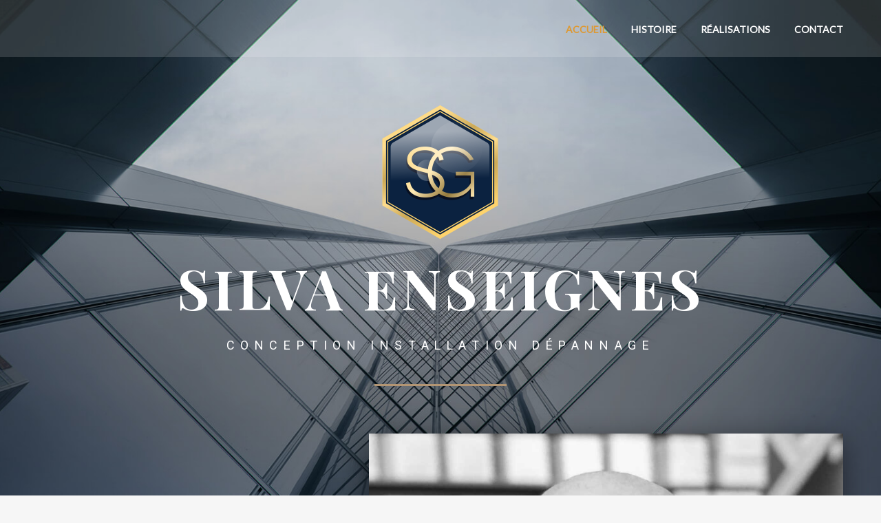

--- FILE ---
content_type: text/html; charset=UTF-8
request_url: https://silva-enseignes.fr/
body_size: 14808
content:
<!DOCTYPE html>
<html lang="fr-FR">
<head>
<meta charset="UTF-8">
<link rel="profile" href="http://gmpg.org/xfn/11">
<link rel="pingback" href="https://silva-enseignes.fr/xmlrpc.php">

<meta name="viewport" content="width=device-width, initial-scale=1, maximum-scale=1, user-scalable=no" />
<title></title>
<link rel='dns-prefetch' href='//fonts.googleapis.com' />
<link rel='dns-prefetch' href='//s.w.org' />
<link rel="alternate" type="application/rss+xml" title=" &raquo; Flux" href="https://silva-enseignes.fr/feed/" />
<link rel="alternate" type="application/rss+xml" title=" &raquo; Flux des commentaires" href="https://silva-enseignes.fr/comments/feed/" />
		<script type="text/javascript">
			window._wpemojiSettings = {"baseUrl":"https:\/\/s.w.org\/images\/core\/emoji\/12.0.0-1\/72x72\/","ext":".png","svgUrl":"https:\/\/s.w.org\/images\/core\/emoji\/12.0.0-1\/svg\/","svgExt":".svg","source":{"concatemoji":"https:\/\/silva-enseignes.fr\/wp-includes\/js\/wp-emoji-release.min.js?ver=5.3.20"}};
			!function(e,a,t){var n,r,o,i=a.createElement("canvas"),p=i.getContext&&i.getContext("2d");function s(e,t){var a=String.fromCharCode;p.clearRect(0,0,i.width,i.height),p.fillText(a.apply(this,e),0,0);e=i.toDataURL();return p.clearRect(0,0,i.width,i.height),p.fillText(a.apply(this,t),0,0),e===i.toDataURL()}function c(e){var t=a.createElement("script");t.src=e,t.defer=t.type="text/javascript",a.getElementsByTagName("head")[0].appendChild(t)}for(o=Array("flag","emoji"),t.supports={everything:!0,everythingExceptFlag:!0},r=0;r<o.length;r++)t.supports[o[r]]=function(e){if(!p||!p.fillText)return!1;switch(p.textBaseline="top",p.font="600 32px Arial",e){case"flag":return s([127987,65039,8205,9895,65039],[127987,65039,8203,9895,65039])?!1:!s([55356,56826,55356,56819],[55356,56826,8203,55356,56819])&&!s([55356,57332,56128,56423,56128,56418,56128,56421,56128,56430,56128,56423,56128,56447],[55356,57332,8203,56128,56423,8203,56128,56418,8203,56128,56421,8203,56128,56430,8203,56128,56423,8203,56128,56447]);case"emoji":return!s([55357,56424,55356,57342,8205,55358,56605,8205,55357,56424,55356,57340],[55357,56424,55356,57342,8203,55358,56605,8203,55357,56424,55356,57340])}return!1}(o[r]),t.supports.everything=t.supports.everything&&t.supports[o[r]],"flag"!==o[r]&&(t.supports.everythingExceptFlag=t.supports.everythingExceptFlag&&t.supports[o[r]]);t.supports.everythingExceptFlag=t.supports.everythingExceptFlag&&!t.supports.flag,t.DOMReady=!1,t.readyCallback=function(){t.DOMReady=!0},t.supports.everything||(n=function(){t.readyCallback()},a.addEventListener?(a.addEventListener("DOMContentLoaded",n,!1),e.addEventListener("load",n,!1)):(e.attachEvent("onload",n),a.attachEvent("onreadystatechange",function(){"complete"===a.readyState&&t.readyCallback()})),(n=t.source||{}).concatemoji?c(n.concatemoji):n.wpemoji&&n.twemoji&&(c(n.twemoji),c(n.wpemoji)))}(window,document,window._wpemojiSettings);
		</script>
		<style type="text/css">
img.wp-smiley,
img.emoji {
	display: inline !important;
	border: none !important;
	box-shadow: none !important;
	height: 1em !important;
	width: 1em !important;
	margin: 0 .07em !important;
	vertical-align: -0.1em !important;
	background: none !important;
	padding: 0 !important;
}
</style>
	<link rel='stylesheet' id='jquery-swiper-css'  href='https://silva-enseignes.fr/wp-content/themes/startup/assets/css/swiper.min.css?ver=3.3.0' type='text/css' media='all' />
<link rel='stylesheet' id='wp-block-library-css'  href='https://silva-enseignes.fr/wp-includes/css/dist/block-library/style.min.css?ver=5.3.20' type='text/css' media='all' />
<link rel='stylesheet' id='cherry-google-fonts-css'  href='//fonts.googleapis.com/css?family=Lato%3A400%7CMontserrat%3A800%2C400&#038;subset=latin&#038;ver=5.3.20' type='text/css' media='all' />
<link rel='stylesheet' id='elementor-icons-css'  href='https://silva-enseignes.fr/wp-content/plugins/elementor/assets/lib/eicons/css/elementor-icons.min.css?ver=5.6.2' type='text/css' media='all' />
<link rel='stylesheet' id='elementor-animations-css'  href='https://silva-enseignes.fr/wp-content/plugins/elementor/assets/lib/animations/animations.min.css?ver=2.9.6' type='text/css' media='all' />
<link rel='stylesheet' id='elementor-frontend-css'  href='https://silva-enseignes.fr/wp-content/plugins/elementor/assets/css/frontend.min.css?ver=2.9.6' type='text/css' media='all' />
<link rel='stylesheet' id='elementor-global-css'  href='https://silva-enseignes.fr/wp-content/uploads/elementor/css/global.css?ver=1585129102' type='text/css' media='all' />
<link rel='stylesheet' id='elementor-post-49-css'  href='https://silva-enseignes.fr/wp-content/uploads/elementor/css/post-49.css?ver=1639648721' type='text/css' media='all' />
<link rel='stylesheet' id='font-awesome-css'  href='https://silva-enseignes.fr/wp-content/plugins/elementor/assets/lib/font-awesome/css/font-awesome.min.css?ver=4.7.0' type='text/css' media='all' />
<link rel='stylesheet' id='magnific-popup-css'  href='https://silva-enseignes.fr/wp-content/themes/startup/assets/css/magnific-popup.min.css?ver=1.1.0' type='text/css' media='all' />
<link rel='stylesheet' id='nucleo-outline-css'  href='https://silva-enseignes.fr/wp-content/themes/startup/assets/css/nucleo-outline.css?ver=1.0.0' type='text/css' media='all' />
<link rel='stylesheet' id='startup-theme-style-css'  href='https://silva-enseignes.fr/wp-content/themes/startup/style.css?ver=1.0.1' type='text/css' media='all' />
<style id='startup-theme-style-inline-css' type='text/css'>
/* #Typography */body {font-style: normal;font-weight: 400;font-size: 16px;line-height: 1.875;font-family: Lato, sans-serif;letter-spacing: 0em;text-align: left;color: #6a7680;}h1,.h1-style {font-style: normal;font-weight: 800;font-size: 36px;line-height: 1.2;font-family: Montserrat, sans-serif;letter-spacing: 0em;text-align: inherit;color: #ffffff;}h2,.h2-style {font-style: normal;font-weight: 800;font-size: 29px;line-height: 0.5;font-family: Montserrat, sans-serif;letter-spacing: 0em;text-align: inherit;color: #383838;}h3,.h3-style {font-style: normal;font-weight: 800;font-size: 23px;line-height: 1.6;font-family: Montserrat, sans-serif;letter-spacing: 0em;text-align: inherit;color: #ffffff;}h4,.h4-style {font-style: normal;font-weight: 800;font-size: 24px;line-height: 1.5;font-family: Montserrat, sans-serif;letter-spacing: 0em;text-align: inherit;color: #ffffff;}h5,.h5-style {font-style: normal;font-weight: 800;font-size: 18px;line-height: 1.333;font-family: Montserrat, sans-serif;letter-spacing: 0em;text-align: inherit;color: #383838;}h6,.h6-style {font-style: normal;font-weight: 800;font-size: 18px;line-height: 1.333;font-family: Montserrat, sans-serif;letter-spacing: 0em;text-align: inherit;color: #ffffff;}@media (min-width: 1200px) {h1,.h1-style { font-size: 60px; }h2,.h2-style { font-size: 48px; }h3,.h3-style { font-size: 30px; }}a,h1 a:hover,h2 a:hover,h3 a:hover,h4 a:hover,h5 a:hover,h6 a:hover { color: #ffffff; }a:hover { color: #dd9933; }/* #Invert Color Scheme */.invert { color: #dd9933; }.invert h1 { color: #ffffff; }.invert h2 { color: #ffffff; }.invert h3 { color: #ffffff; }.invert h4 { color: #ffffff; }.invert h5 { color: #ffffff; }.invert h6 { color: #ffffff; }.invert a{ color: #ffffff; }.invert a:hover { color: #ffffff; }a[href*="mailto:"] { color: #ddb36e; }a[href*="mailto:"]:hover { color: #ffffff; }a[href*="tel:"], a[href*="callto:"] { color: #6a7680; }a[href*="tel:"]:hover, a[href*="callto:"]:hover { color: #ddb36e; }/* #Layout */@media (min-width: 1200px) {.site .container {max-width: 1170px;}}/* #Pages */.site-content {background-color: #ffffff;}.not-found .page-title,.error-404 .page-content h2 { color: #ddb36e; }.invert.error-404 .page-content h2{ color: #373737; }/* #404 page */body.error404 .site-content {background-color: #000000;background-repeat: no-repeat;background-attachment: scroll;background-size: cover;background-position: center;}h1.page-title {font-style: normal;font-size: 30px;color:#383838;text-transform: capitalize;text-align: center;}/* #Elements */blockquote {font-style: normal;font-weight: 800;font-size: 24px;line-height: 1.5;font-family: Montserrat, sans-serif;color: #ffffff;}.invert blockquote {color: #ffffff;}blockquote:before {color: rgb(217,217,217);}code {color: #373737;background-color: #ffffff;font-family: Lato, sans-serif;}.single-post .post > .entry-content > p:first-of-type:first-letter,.dropcaps {background-color: #ddb36e;color: #373737;font-family: Montserrat, sans-serif;}hr {background-color: #ececec;}/* List */.hentry ol >li:before,.hentry ul:not([class]) > li:before {color: rgb(183,183,183);}dl {font-family: Montserrat, sans-serif;}/* Page preloader */.preloader-path {stroke: #ddb36e;}/* #ToTop button */#toTop {color: #373737;background-color: #ddb36e;}#toTop:hover {background-color: #ffffff;}/* #Header */.site-header {background-color: rgba(13,13,13,0.9);background-repeat: no-repeat;background-attachment: scroll;background-size: cover;;background-position: center;}.home .site-header, .home .top-panel {background-color: rgba(255,255,255,0.15);}@media (min-width: 1170px ) {.site-header.style-5 .header-container:not(.isStuck) {max-width: calc(1170px - 50px);}}/* ##Logo */.site-logo--text {font-style: normal;font-weight: 800;font-size: 30px;font-family: Montserrat, sans-serif;}.site-logo__link,.site-logo__link:hover {color: #ddb36e;}/* ##Top Panel */.top-panel {font-family: Lato, sans-serif;background-color: rgba(13,13,13,0.15);border-bottom-color: rgba(255,255,255,0.3);}/* ##Invert Header Style*/.invert.top-panel,.invert.header-container {color: #6a7680;}/* #Form buttons */form button,form input[type='button'],form input[type='reset'],form input[type='submit'] {font-family: Montserrat, sans-serif;}/* #Fields */input[type='text'],input[type='email'],input[type='url'],input[type='password'],input[type='search'],input[type='number'],input[type='tel'],input[type='range'],input[type='date'],input[type='month'],input[type='week'],input[type='time'],input[type='datetime'],input[type='datetime-local'],input[type='color'],select,textarea {font-family: Lato, sans-serif;font-style: normal;font-weight: 400;font-size: 16px;line-height: 1.875;letter-spacing: 0em;text-align: left;color: #6a7680;border-color: #ffffff;color: #ffffff;}input[type='text']:focus,input[type='email']:focus,input[type='url']:focus,input[type='password']:focus,input[type='search']:focus,input[type='number']:focus,input[type='tel']:focus,input[type='range']:focus,input[type='date']:focus,input[type='month']:focus,input[type='week']:focus,input[type='time']:focus,input[type='datetime']:focus,input[type='datetime-local']:focus,input[type='color']:focus,select:focus,textarea:focus {border-color: #ececec;}/* #Search Form */.search-form__field {color: #6a7680;}.invert.header-container .search-form__field {color: #dd9933;}.search-form__toggle,.search-form__close,.site-header .search-form .search-form__submit {color: #a2abb2;}.invert .search-form__toggle:not(:hover),.invert .search-form__close:not(:hover),.site-header .invert .search-form .search-form__submit:not(:hover) {color: #373737;}.search-form__toggle:hover,.search-form__close:hover,.site-header .search-form .search-form__submit:hover{color: #ddb36e;}/* #Comment, Contact, Password Forms */[class^="comment-form-"] i {color: #cccbcb;}.wpcf7-submit {color: #ffffff;font-family: Montserrat, sans-serif;border-color: #ffffff;}.wpcf7-submit:hover, .wpcf7-submit:active {color: #ffffff;background-color: #383838;font-family: Montserrat, sans-serif;}.posts-list .share-btns__items {background-color: rgb(124,133,140);}.posts-list .share-btns__items:before {border-left-color: rgb(124,133,140);}.share-btns__before i {color: #cccbcb;}.share-btns__link,.social-list a {color: #ffffff;}.share-btns__link:hover,.social-list a:hover {color: #ddb36e;}.site-footer .site-info .social-list a:hover {color: #ffffff;}.invert .share-btns__link:hover,.invert .social-list a:hover,.share-btns__link:hover,.social-list a:hover{color: #ddb36e;}/* #Menus */.main-navigation,.top-panel__menu,.footer-menu {font-family: Montserrat, sans-serif;}.main-navigation {font-family: Lato, sans-serif;}/* #Main Menu */.main-navigation .menu > li > a,.main-navigation .menu > li.menu-item-has-children > a:after {color: #ffffff;}.main-navigation .menu > li > a:hover,.main-navigation .menu > li.menu-hover > a,.main-navigation .menu > li.tm-mega-menu-hover > a,.main-navigation .menu > li.current_page_item > a,.main-navigation .menu > li.current_page_ancestor > a,.main-navigation .menu > li.current-menu-item > a,.main-navigation .menu > li.current-menu-ancestor > a {color: #ddb36e;}.page-template-landing .main-navigation .menu > li > a:hover,.page-template-landing .main-navigation .menu > li.menu-hover > a,.page-template-landing .main-navigation .menu > li.tm-mega-menu-hover > a {color: #ddb36e;}.invert .main-navigation .menu > li > a {color: #ffffff;}.invert .main-navigation .menu > li > a:hover,.invert .main-navigation .menu > li.menu-hover > a,.invert .main-navigation .menu > li.tm-mega-menu-hover > a,.invert .main-navigation .menu > li.current_page_item > a,.invert .main-navigation .menu > li.current_page_ancestor > a,.invert .main-navigation .menu > li.current-menu-item > a,.invert .main-navigation .menu > li.current-menu-ancestor > a {color: #dd9933;}.main-navigation .menu .menu-item-has-children a:after {color: #cccbcb;}.main-navigation .menu > li > .sub-menu {border-top-color: #ffffff;}.main-navigation .sub-menu {background-color: #0d0d0d;}.main-navigation .sub-menu a {color: #6a7680;}.main-navigation .sub-menu a:hover,.main-navigation .sub-menu li.menu-hover > a,.main-navigation .sub-menu li.tm-mega-menu-hover > a,.main-navigation .sub-menu li.current_page_item > a,.main-navigation .sub-menu li.current_page_ancestor > a,.main-navigation .sub-menu li.current-menu-item > a,.main-navigation .sub-menu li.current-menu-ancestor > a {color: #ffffff;}/* #Vertical-Mobile menu */.main-navigation.mobile-menu {background-color: #383838;}.mobile-panel {background-color: #383838;}#site-navigation.main-navigation.vertical-menu ul.menu li a,#site-navigation.main-navigation.mobile-menu ul.menu li a,#site-navigation.main-navigation.vertical-menu .navigation-button i { color: #dd9933;}#site-navigation.main-navigation.mobile-menu ul.menu li a:hover,#site-navigation.main-navigation.mobile-menu ul.menu li.tm-mega-menu-hover > a,#site-navigation.main-navigation.mobile-menu ul.menu li.current_page_item > a,#site-navigation.main-navigation.mobile-menu ul.menu li.current_page_ancestor > a,#site-navigation.main-navigation.mobile-menu ul.menu li.current-menu-item > a,#site-navigation.main-navigation.mobile-menu ul.menu li.current-menu-ancestor > a,#site-navigation.main-navigation.vertical-menu ul.menu li a:hover,#site-navigation.main-navigation.vertical-menu ul.menu li.tm-mega-menu-hover > a,#site-navigation.main-navigation.vertical-menu ul.menu li.current_page_item > a,#site-navigation.main-navigation.vertical-menu ul.menu li.current_page_ancestor > a,#site-navigation.main-navigation.vertical-menu ul.menu li.current-menu-item > a,#site-navigation.main-navigation.vertical-menu ul.menu li.current-menu-ancestor > a,#site-navigation.main-navigation.vertical-menu ul.menu .menu-item-has-children a:after,#site-navigation.main-navigation.mobile-menu ul.menu li a .sub-menu-toggle,#site-navigation.main-navigation.vertical-menu .navigation-button .navigation-button__text,#site-navigation.main-navigation.vertical-menu .navigation-button:hover i {color: #dd9933;}/* ##Menu toggle */.menu-toggle .menu-toggle-inner {background-color: #a2abb2;}.invert .menu-toggle:not(:hover) .menu-toggle-inner {background-color: #dd9933;}.menu-toggle:hover .menu-toggle-inner {background-color: #ddb36e;}/* ##Menu-item desc */.menu-item__desc {color: #6a7680;}/* #Footer Menu */.footer-menu a {color: #dd9933}.footer-menu a:hover,.footer-menu li.current-menu-item a,.footer-menu li.current_page_item a {color: #dd9933}.invert .footer-menu a {color: #ffffff;}.invert .footer-menu a:hover,.invert .footer-menu li.current-menu-item a,.invert .footer-menu li.current_page_item a {color: #ffffff}/* #Top Menu */.invert .top-panel__menu .menu-item a {color: #ffffff;}.invert .top-panel__menu .menu-item a:hover,.invert .top-panel__menu .menu-item.current-menu-item a,.invert .top-panel__menu .menu-item.current_page_item a {color: #ffffff;}/*# TM Mega menu */nav.main-navigation > .tm-mega-menu.mega-menu-mobile-on .mega-menu-mobile-arrow i {color: #6a7680;}nav.main-navigation .mega-menu-arrow {color: #cccbcb;}nav.main-navigation > .tm-mega-menu .tm-mega-menu-sub.mega-sub .tm-mega-menu-sub-item.sub-column-title > a {line-height: 1.875;}@media (min-width: 600px) {nav.main-navigation > .tm-mega-menu .tm-mega-menu-sub.mega-sub .tm-mega-menu-sub-item.sub-column-title > a {font-style: normal;font-weight: 800;font-size: 18px;line-height: 1.333;font-family: Montserrat, sans-serif;letter-spacing: 0em;color: #383838;}nav.main-navigation > .tm-mega-menu .tm-mega-menu-sub.mega-sub .tm-mega-menu-sub-item.sub-column-title > a {color: #ffffff;}}/* #Post */.posts-list__item-content,.related-post__content,.posts-list--search .hentry {border-color: #ececec;}.posts-list--default-fullwidth-image .posts-list__item:hover .posts-list__item-content {background-color: #ddb36e;border-color: #ddb36e;}.related-post:hover .related-post__content,.posts-list--masonry .posts-list__item:hover .posts-list__item-content,.posts-list--grid .posts-list__item.no-thumb:hover .posts-list__item-content,.posts-list--vertical-justify .posts-list__item.no-thumb:hover .posts-list__item-content {background-color: #ffffff;border-color: #ffffff;}.posts-list--grid .posts-list__item.has-thumb:hover .posts-list__item-content,.posts-list--vertical-justify .posts-list__item.has-thumb:hover .posts-list__item-content {background-color: rgba(255,255,255,0.7);border-color: rgba(255,255,255,0.7);}.related-post:hover .related-post__content,.related-post:hover .related-post__content .entry-title,.related-post:hover .related-post__content .post__button,.related-post:hover .related-post__content .post__comments a,.related-post:hover .related-post__content .post__date a,.related-post:hover .related-post__content .post__comments i,.posts-list:not(.posts-list--default-small-image):not(.posts-list--default-modern) .posts-list__item:hover .posts-list__item-content,.posts-list:not(.posts-list--default-small-image):not(.posts-list--default-modern) .posts-list__item:hover .posts-list__item-content .entry-title,.posts-list:not(.posts-list--default-small-image):not(.posts-list--default-modern) .posts-list__item:hover .posts-list__item-content .post__button,.posts-list:not(.posts-list--default-small-image):not(.posts-list--default-modern) .posts-list__item:hover .posts-list__item-content .post__comments a,.posts-list:not(.posts-list--default-small-image):not(.posts-list--default-modern) .posts-list__item:hover .posts-list__item-content .post__date a,.posts-list:not(.posts-list--default-small-image):not(.posts-list--default-modern) .posts-list__item:hover .posts-list__item-content .post__comments i,.posts-list:not(.posts-list--default-small-image):not(.posts-list--default-modern) .posts-list__item:hover .posts-list__item-content .share-btns__before i,.posts-list--grid .posts-list__item:hover .post-format-link,.posts-list--grid .posts-list__item:hover .post-format-quote,.posts-list--vertical-justify .posts-list__item:hover .post-format-link,.posts-list--vertical-justify .posts-list__item:hover .post-format-quote {color: #373737;}.related-post:hover .related-post__content .post__cats a,.related-post:hover .related-post__content .posted-by a,.related-post:hover .related-post__content .post__tags a,.related-post:hover .related-post__content .post__tags-delimiter,.posts-list:not(.posts-list--default-small-image):not(.posts-list--default-modern) .posts-list__item:hover .posts-list__item-content .post__cats a,.posts-list:not(.posts-list--default-small-image):not(.posts-list--default-modern) .posts-list__item:hover .posts-list__item-content .posted-by a,.posts-list:not(.posts-list--default-small-image):not(.posts-list--default-modern) .posts-list__item:hover .posts-list__item-content .post__tags a,.posts-list:not(.posts-list--default-small-image):not(.posts-list--default-modern) .posts-list__item:hover .posts-list__item-content .post__tags-delimiter {color: #373737;}.posts-list.posts-list--default-fullwidth-image .posts-list__item:hover .posts-list__item-content .entry-title a:hover,.posts-list.posts-list--default-fullwidth-image .posts-list__item:hover .posts-list__item-content .post__button:hover,.posts-list.posts-list--default-fullwidth-image .posts-list__item:hover .posts-list__item-content .post__comments a:hover,.posts-list.posts-list--default-fullwidth-image .posts-list__item:hover .posts-list__item-content .post__cats a:hover,.posts-list.posts-list--default-fullwidth-image .posts-list__item:hover .posts-list__item-content .posted-by a:hover,.posts-list.posts-list--default-fullwidth-image .posts-list__item:hover .posts-list__item-content .post__date a:hover,.posts-list.posts-list--default-fullwidth-image .posts-list__item:hover .posts-list__item-content .post__tags a:hover {color: #a2abb2;}.related-post:hover .related-post__content .entry-title a:hover,.related-post:hover .related-post__content .post__button:hover,.related-post:hover .related-post__content .post__comments a:hover,.related-post:hover .related-post__content .post__cats a:hover,.related-post:hover .related-post__content .posted-by a:hover,.related-post:hover .related-post__content .post__date a:hover,.related-post:hover .related-post__content .post__tags a:hover,.posts-list:not(.posts-list--default):not(.posts-list--default-modern) .posts-list__item:hover .posts-list__item-content .entry-title a:hover,.posts-list:not(.posts-list--default):not(.posts-list--default-modern) .posts-list__item:hover .posts-list__item-content .post__button:hover,.posts-list:not(.posts-list--default):not(.posts-list--default-modern) .posts-list__item:hover .posts-list__item-content .post__comments a:hover,.posts-list:not(.posts-list--default):not(.posts-list--default-modern) .posts-list__item:hover .posts-list__item-content .post__cats a:hover,.posts-list:not(.posts-list--default):not(.posts-list--default-modern) .posts-list__item:hover .posts-list__item-content .posted-by a:hover,.posts-list:not(.posts-list--default):not(.posts-list--default-modern) .posts-list__item:hover .posts-list__item-content .post__date a:hover,.posts-list:not(.posts-list--default):not(.posts-list--default-modern) .posts-list__item:hover .posts-list__item-content .post__tags a:hover,.posts-list--grid .posts-list__item:hover .post-format-link:hover,.posts-list--vertical-justify .posts-list__item:hover .post-format-link:hover {color: #ddb36e;}.posts-list--grid .posts-list__item:not(.format-standard ) .entry-header:before,.posts-list--vertical-justify .posts-list__item:not(.format-standard ) .entry-header:before {color: rgb(216,216,216);}.posts-list--grid .posts-list__item:hover .entry-header:before,.posts-list--vertical-justify .posts-list__item:hover .entry-header:before {color: #373737;}/* #Sticky label */.sticky__label {background-color: #ffffff;color: #373737;}.posts-list--default-fullwidth-image .posts-list__item:hover .sticky__label,.posts-list--masonry .posts-list__item:hover .sticky__label,.posts-list--grid .posts-list__item:hover .sticky__label,.posts-list--vertical-justify .posts-list__item:hover .sticky__label {background-color: #ffffff;}/* #Entry Meta */.entry-meta {font-style: normal;font-weight: 400;font-size: 12px;line-height: 1.75;font-family: Montserrat, sans-serif;letter-spacing: 0em;}.posted-by a,.post__date a,.post__tags a,.post__comments a{ color: #6a7680; }.posted-by a:hover,.post__date a:hover,.post__tags a:hover,.post__comments a:hover { color: #ffffff; }.invert .posted-by a,.invert .post__date a,.invert .post__tags a,.invert .post__comments a{ color: #ffffff; }.invert .posted-by a:hover,.invert .post__date a:hover,.invert .post__tags a:hover,.invert .post__comments a:hover { color: #ffffff; }.post__cats{ font-family: Montserrat, sans-serif; }.post__cats a:not(:hover){ color: #ffffff; }.invert .post__cats a{ color: #ffffff; }.invert .post__cats a:hover { color: #ffffff; }.single-post__full-width-section .post__cats a:not(:hover) { color: #ffffff; }.post__comments i{ color: #cccbcb; }.invert .post__comments i {color: #ffffff; }/* #Post Format */.format-audio .post-featured-content {background-color: #ddb36e;}.format-quote .post-featured-content {background-color: #ddb36e;}.post-format-quote,.post-format-quote a:not(:hover) {color: #ffffff;}.posts-list--default-modern .post-format-quote,.single-post .post-format-quote {font-style: normal;font-weight: 800;font-size: 23px;line-height: 1.6;font-family: Montserrat, sans-serif;letter-spacing: 0em;}@media (min-width: 1200px) {.posts-list--default-modern .post-format-quote,.single-post .post-format-quote { font-size: 30px; }}.format-link .post-featured-content {background-color: #ddb36e;}.post-format-link {font-style: normal;font-weight: 800;font-size: 24px;line-height: 1.5;font-family: Montserrat, sans-serif;}.post-featured-content .post-format-link {color: #373737;}.post-featured-content .post-format-link:hover {color: #a2abb2;}.posts-list--grid .post-format-link,.posts-list--grid .post-format-quote,.posts-list--vertical-justify .post-format-link,.posts-list--vertical-justify .post-format-quote{color: #a2abb2;}/* #Single posts */.single-post__full-width-section.invert {color: #373737;}.post-author__super-title,.comments-title,.related-posts__title,.comment-reply-title {color: #cccbcb;}/* #Author Bio */.post-author-bio:before {background-color: rgb(248,248,248);}/* #Comments */.comment-metadata {font-style: normal;font-weight: 400;font-size: 12px;line-height: 1.75;font-family: Montserrat, sans-serif;}.comment .comment-date__link:hover {color: #ffffff;}.comment-reply-link {font-family: Montserrat, sans-serif;}#cancel-comment-reply-link {color: #ffffff;line-height: calc(1.333 * 18px);}#cancel-comment-reply-link:hover {color: #dd9933;}/* Audio list *//*temp*/.wp-playlist.wp-audio-playlist.wp-playlist-light {border-color: #ececec;}.wp-playlist.wp-audio-playlist.wp-playlist-light .wp-playlist-caption {color: #6a7680;}.wp-playlist.wp-audio-playlist .wp-playlist-current-item .wp-playlist-caption .wp-playlist-item-title{font-style: normal;font-weight: 800;font-size: 18px;line-height: 1.333;font-family: Montserrat, sans-serif;letter-spacing: 0em;color: #ffffff;}.wp-playlist.wp-audio-playlist.wp-playlist-dark .wp-playlist-current-item .wp-playlist-caption .wp-playlist-item-title{color: #ffffff;}/* #wp-video */.mejs-video .mejs-overlay-button:before {color: #a2abb2;}.mejs-video .mejs-overlay-button:after {background-color: #ffffff;box-shadow: 0 2px 16px 0 rgba(255,255,255,0.7);}/* #Paginations */.site-content .page-links a,#content .nav-links .page-numbers,.tm-pg_front_gallery-navigation .tm_pg_nav-links a.tm_pg_page-numbers {color: #6a7680;font-family: Montserrat, sans-serif;}.site-content .page-links a:hover,.site-content .page-links > .page-links__item,#content .nav-links a.page-numbers:not(.next):not(.prev):hover,#content .nav-links .page-numbers.current,.tm-pg_front_gallery-navigation .tm_pg_nav-links a.tm_pg_page-numbers:not(.current):not(.next):not(.prev):hover,.tm-pg_front_gallery-navigation .tm_pg_nav-links a.tm_pg_page-numbers.current {color: #373737;background-color: #ffffff;}#content .nav-links .page-numbers.next,#content .nav-links .page-numbers.prev,.tm-pg_front_gallery-navigation .tm_pg_nav-links a.tm_pg_page-numbers.next,.tm-pg_front_gallery-navigation .tm_pg_nav-links a.tm_pg_page-numbers.prev {color: #cccbcb;}#content .nav-links .page-numbers.next:hover,#content .nav-links .page-numbers.prev:hover,.tm-pg_front_gallery-navigation .tm_pg_nav-links a.tm_pg_page-numbers.next:hover,.tm-pg_front_gallery-navigation .tm_pg_nav-links a.tm_pg_page-numbers.prev:hover {color: #ffffff;}.comment-navigation a,.posts-navigation a,.post-navigation a {font-style: normal;font-weight: 800;font-size: 24px;line-height: 1.5;font-family: Montserrat, sans-serif;letter-spacing: 0em;color: #ffffff;}.comment-navigation a:hover,.posts-navigation a:hover,.post-navigation a:hover,.comment-navigation .nav-text,.posts-navigation .nav-text,.post-navigation .nav-text {color: #ddb36e;}/* #Breadcrumbs */.breadcrumbs {background-color: #e9e9e9;}.breadcrumbs__item {font-style: normal;font-weight: 400;font-size: 12px;line-height: 1.75;font-family: Montserrat, sans-serif;letter-spacing: 0em;}.breadcrumbs__item a {color: #6a7680;}.breadcrumbs__item-target,.breadcrumbs__item a:hover {color: #ddb36e;}/* #Footer */.site-info {font-family: Montserrat, sans-serif;}.site-footer {background-color: #232323;}.footer-area-wrap {background-color: #292929;}/* ##Invert Footer Style*/.invert.footer-area-wrap,.invert.footer-container {color: #6a7680;}.site-footer .site-info .footer-copyright, .site-footer .site-info .footer-copyright a {font-family: Lato, sans-serif;font-style: normal;font-weight: 400;line-height: 1.875;letter-spacing: 0em;text-align: left;color: #6a7680;}.site-footer .site-info .footer-copyright a {color: #ddb36e;}.site-footer .site-info .footer-copyright a:hover {color: #ffffff;}/* #Magnific Popup*/.mfp-iframe-holder .mfp-close ,.mfp-image-holder .mfp-close {color: rgb(170,182,192);}.mfp-iframe-holder .mfp-close:hover,.mfp-image-holder .mfp-close:hover{color: #a2abb2;}.mfp-iframe-holder .mfp-arrow:before,.mfp-iframe-holder .mfp-arrow:after,.mfp-image-holder .mfp-arrow:before,.mfp-image-holder .mfp-arrow:after{background-color: rgb(170,182,192);}.mfp-iframe-holder .mfp-arrow:hover:before,.mfp-iframe-holder .mfp-arrow:hover:after,.mfp-image-holder .mfp-arrow:hover:before,.mfp-image-holder .mfp-arrow:hover:after{background-color: #a2abb2;}/* #Swiper navigation*/.swiper-pagination-bullet {background-color: #cccbcb;}.swiper-pagination-bullet-active,.swiper-pagination-bullet:hover{background-color: #a2abb2;}.swiper-button-next,.swiper-button-prev {color: #6a7680;}.swiper-button-next:hover,.swiper-button-prev:hover {color: #ddb36e;}/*Contact block*/.contact-block,.contact-block .contact-block__text a {font-family: Lato, sans-serif;color: #ffffff;}.contact-block .contact-block__text a:hover {color: #ddb36e;}.contact-block__icon {color: #ffffff;}.invert .contact-block__icon {color: #ffffff;}/* #Button Appearance Styles */.btn,.btn-link,.link {font-family: Montserrat, sans-serif;}.btn.btn-accent-1,.btn.btn-primary {color: #ffffff;background-color: #ddb36e;border-color: #ddb36e;}.btn.btn-accent-1:hover,.btn.btn-primary:hover{background-color: #ffffff;border-color: #ddb36e;}.btn.btn-accent-1:active,.btn.btn-primary:active {background-color: rgb(196,154,85);border-color: rgb(196,154,85);}.btn.btn-accent-2 {color: #373737;background-color: #ffffff;border-color: #ffffff;}.btn.btn-accent-2:hover,.elementor-widget-button a.elementor-button:hover {color: #373737;}.btn.btn-accent-2:active {background-color: rgb(230,230,230);}/* #Widget Calendar */.widget_calendar caption,.widget_calendar thead,.widget_calendar tbody{color: #6a7680;font-family: Montserrat, sans-serif;}.widget_calendar caption {background-color: #f2f2f2;}.widget_calendar tbody td:not(.pad),#tm_builder_outer_content .tm_pb_widget_area .widget_calendar table tbody td:not(.pad) {color: #6a7680;}.widget_calendar tbody td a,#tm_builder_outer_content .tm_pb_widget_area .widget_calendar table tbody td a {color: #ffffff;}.widget_calendar tbody td a:hover,#tm_builder_outer_content .tm_pb_widget_area .widget_calendar table tbody td a:hover {background-color: #ffffff;color: #dd9933;}.widget_calendar tbody td#today,#tm_builder_outer_content .tm_pb_widget_area .widget_calendar table tbody td#today {color: #ddb36e;}.widget_calendar tfoot a:before{color: #cccbcb;}.widget_calendar tfoot a:hover:before{color: #a2abb2;}/* #Widget Tag Cloud */.tagcloud a {color: #6a7680;}.tagcloud a:hover {color: #ffffff;}/* #Widget Recent Posts - Comments*/.widget_recent_entries a,.widget_recent_comments a {color: #ddb36e;}.widget_recent_entries a:hover,.widget_recent_comments a:hover {color: #ffffff;}/* #Widget Archive - Categories */.widget_archive label:before,.widget_categories label:before{color: #cccbcb;}.widget_categories a,.invert .widget_categories a,.widget_archive a,.invert .widget_archive a {color: #ddb36e;}/* #Widgets misc */.widget_archive ul,.widget_categories ul,.widget_recent_entries ul,.widget_recent_comments ul,a.rsswidget,.tagcloud a {font-family: Montserrat, sans-serif;}/* #Widget date style */.widget_recent_entries .post-date,.rss-date {font-style: normal;font-weight: 400;font-size: 12px;line-height: 1.75;font-family: Montserrat, sans-serif;letter-spacing: 0em;color: #6a7680;}/* #Widget Custom Menu */.widget_nav_menu ul.menu .menu-item a {color: #6a7680;font-family: Lato, sans-serif;font-style: normal;font-weight: 400;line-height: 1.875;letter-spacing: 0em;text-align: left;}.widget_nav_menu ul.menu .menu-item a:hover {color: #ddb36e;}.widget_nav_menu ul li a:before {color: #ddb36e;}.widget-taxonomy-tiles__content::before{background-color: #ddb36e;}.widget-taxonomy-tiles__inner:hover .widget-taxonomy-tiles__content::before { background-color: #ffffff; }.widget-taxonomy-tiles__post-count {font-family: Montserrat, sans-serif;}.invert .widget-image-grid__content:hover{background-color: rgba(255,255,255,0.9);}.invert .widget-image-grid__terms a,.invert .widget-image-grid__author a {color: #ddb36e;}.invert .widget-image-grid__terms a:hover,.invert .widget-image-grid__author a:hover{color: #373737;}.swiper-wrapper .content-wrapper:before{background-color: rgba(255,255,255,0.9);}.swiper-wrapper .content-wrapper *{color: #373737;}.swiper-wrapper .content-wrapper a:hover *{color: #ddb36e;}.swiper-wrapper .post__cats a:not(:hover),.swiper-wrapper .entry-title a:hover {color: #ddb36e;}.tm_pb_swiper.tm_pb_module .content-wrapper:before{background-color: rgba(255,255,255,0.9);}.tm_pb_swiper.tm_pb_module .content-wrapper a:hover *{color: #ddb36e;}.smart-slider__instance .sp-next-thumbnail-arrow:before,.smart-slider__instance .sp-next-thumbnail-arrow:after,.smart-slider__instance .sp-previous-thumbnail-arrow:before,.smart-slider__instance .sp-previous-thumbnail-arrow:after {background-color: #ffffff;}.smart-slider__instance .sp-arrow {color: #dd9933;}.smart-slider__instance .sp-next-arrow:hover,.smart-slider__instance .sp-previous-arrow:hover {color: #ffffff;}.smart-slider__instance .sp-button {background-color: #cccbcb;}.smart-slider__instance .sp-button:hover,.smart-slider__instance .sp-button.sp-selected-button {background-color: #ddb36e;}.smart-slider__instance .sp-full-screen-button {color: #373737;}.smart-slider__instance .sp-full-screen-button:hover {color: #ddb36e;}.smart-slider__instance .sp-selected-thumbnail {border-color: #ddb36e;}.smart-slider__instance .sp-bottom-thumbnails .sp-selected-thumbnail,.smart-slider__instance .sp-top-thumbnails .sp-selected-thumbnail{border-color: #ddb36e;}.smart-slider__instance p.sp-content {font-style: normal;font-weight: 800;line-height: 1.333;font-family: Montserrat, sans-serif;letter-spacing: 0em;}.instagram__cover:before {color: #ffffff;}.widget-instagram .instagram__caption {color: #ffffff;}.invert .widget-instagram .instagram__caption {color: #373737;}.subscribe-block__input { color: #6a7680; }.subscribe-block__input-wrap i {color: rgb(170,182,192);}/* #Custom posts*/.widget-custom-posts .entry-title a{color: #ddb36e;}.widget-custom-posts .entry-title a:hover{color: #ffffff;}.widget-playlist-slider .sp-next-thumbnail-arrow:before,.widget-playlist-slider .sp-next-thumbnail-arrow:after,.widget-playlist-slider .sp-previous-thumbnail-arrow:before,.widget-playlist-slider .sp-previous-thumbnail-arrow:after,.widget-playlist-slider .sp-arrow.sp-previous-arrow:before,.widget-playlist-slider .sp-arrow.sp-previous-arrow:after,.widget-playlist-slider .sp-arrow.sp-next-arrow:before,.widget-playlist-slider .sp-arrow.sp-next-arrow:after{background-color: #ffffff;}.widget-playlist-slider .sp-right-thumbnails .sp-thumbnail-container:hover {background-color: rgb(248,248,248);}.widget-playlist-slider .sp-right-thumbnails .sp-thumbnail-container.sp-selected-thumbnail {background-color: #ffffff;}.widget-playlist-slider .sp-right-thumbnails .sp-thumbnail-container.sp-selected-thumbnail .sp-thumbnail-text {border-color: #ffffff;}.widget-playlist-slider .sp-thumbnail-container.sp-selected-thumbnail .sp-thumbnail .entry-meta,.widget-playlist-slider .sp-thumbnail-container.sp-selected-thumbnail .sp-thumbnail .entry-meta i,.widget-playlist-slider .sp-thumbnail-container.sp-selected-thumbnail .sp-thumbnail .posted-by,.widget-playlist-slider .sp-thumbnail-container.sp-selected-thumbnail .sp-thumbnail .sp-thumbnail-title{color: #dd9933;}.widget-playlist-slider .sp-has-pointer .sp-selected-thumbnail:before,.widget-playlist-slider .sp-has-pointer .sp-selected-thumbnail:after{border-bottom-color: #ddb36e;}.widget-playlist-slider .sp-right-thumbnails .sp-thumbnail-text {border-color: #ececec;}@media (min-width: 1200px) {.full-width-header-area .widget-fpblock__item-featured .widget-fpblock__item-title,.after-content-full-width-area .widget-fpblock__item-featured .widget-fpblock__item-title,.before-content-area .widget-fpblock__item-featured .widget-fpblock__item-title,.after-content-area .widget-fpblock__item-featured .widget-fpblock__item-title{font-style: normal;font-weight: 800;font-size: 30px;line-height: 1.6;font-family: Montserrat, sans-serif;letter-spacing: 0em;}}/* #News-smart-box */.news-smart-box__navigation-terms-list-item {font-family: Montserrat, sans-serif;}.news-smart-box__navigation-terms-list-item:hover,.news-smart-box__navigation-terms-list-item.is-active {color: #ddb36e;}.news-smart-box__instance .double-bounce-1,.news-smart-box__instance .double-bounce-2 {background-color: #ddb36e;}/* #Contact-information*/.contact-information-widget__inner, .contact-information-widget__inner a {font-family: Lato, sans-serif;color: #6a7680;}.contact-information-widget .icon {color: #ddb36e;}.invert .contact-information-widget .icon {color: #ddb36e}/* #Layout */.elementor-inner {background-color: #ffffff;}.elementor-section.elementor-section-boxed > .elementor-container {max-width: 1170px;}/* #Typography */.elementor-widget-text-editor {font-style: normal;font-weight: 400;font-size: 16px;line-height: 1.875;font-family: Lato, sans-serif;letter-spacing: 0em;text-align: left;color: #6a7680;}.invert .elementor-widget-text-editor {color: #dd9933;}.elementor-widget-heading h1.elementor-heading-title.elementor-size-small {font-size: 48px;}.elementor-widget-heading h1.elementor-heading-title.elementor-size-medium {font-size: 60px;}.elementor-widget-heading h1.elementor-heading-title.elementor-size-large {font-size: 72px;}.elementor-widget-heading h1.elementor-heading-title.elementor-size-xl {font-size: 84px;}.elementor-widget-heading h1.elementor-heading-title.elementor-size-xxl {font-size: 96px;}.elementor-widget-heading h1.elementor-heading-title {font-style: normal;font-weight: 800;font-size: 60px;line-height: 1.2;font-family: Montserrat, sans-serif;letter-spacing: 0em;text-align: inherit;color: #ffffff;}.elementor-widget-heading h2.elementor-heading-title {font-style: normal;font-weight: 800;font-size: 48px;line-height: 0.5;font-family: Montserrat, sans-serif;letter-spacing: 0em;text-align: inherit;color: #383838;}.elementor-widget-heading h3.elementor-heading-title {font-style: normal;font-weight: 800;font-size: 30px;line-height: 1.6;font-family: Montserrat, sans-serif;letter-spacing: 0em;text-align: inherit;color: #ffffff;}.elementor-widget-heading h4.elementor-heading-title {font-style: normal;font-weight: 800;font-size: 24px;line-height: 1.5;font-family: Montserrat, sans-serif;letter-spacing: 0em;text-align: inherit;color: #ffffff;}.elementor-widget-heading h5.elementor-heading-title {font-style: normal;font-weight: 800;font-size: 18px;line-height: 1.333;font-family: Montserrat, sans-serif;letter-spacing: 0em;text-align: inherit;color: #383838;}.elementor-widget-heading h6.elementor-heading-title {font-style: normal;font-weight: 800;font-size: 18px;line-height: 1.333;font-family: Montserrat, sans-serif;letter-spacing: 0em;text-align: inherit;color: #ffffff;}.elementor-widget-heading div.elementor-heading-title,.elementor-widget-heading span.elementor-heading-title,.elementor-widget-heading p.elementor-heading-title {line-height: 1.875;}/* #Image Carousel */.elementor-image-carousel-caption {font-style: normal;font-weight: 800;font-size: 18px;line-height: 1.333;font-family: Montserrat, sans-serif;letter-spacing: 0em;text-align: inherit;color: #ffffff;}/* #Buttons */.elementor-widget-button a.elementor-button{font-family: Montserrat, sans-serif !important;font-size: 18px;color: #ffffff;background-color: #ddb36e;}/* #Icons */.elementor-widget-icon-list .elementor-icon-list-icon i,.elementor-widget-icon-box.elementor-view-framed .elementor-icon,.elementor-widget-icon-box.elementor-view-default .elementor-icon {color: #ddb36e;}.elementor-widget-icon-list .elementor-icon-list-text {font-style: normal;font-weight: 400;font-size: 18px;line-height: 1.875;font-family: Lato, sans-serif;letter-spacing: 0em;text-align: left;color: #6a7680;}.elementor-widget-icon-list .elementor-icon-list-text:hover {color: #ddb36e !important;}.elementor-widget-icon-box .elementor-icon-box-content .elementor-icon-box-title {font-style: normal;font-weight: 800;font-size: 18px;line-height: 1.333;font-family: Montserrat, sans-serif;letter-spacing: 0em;text-align: inherit;color: #383838;}@media(min-width: 1025px) and (max-width:1599px ){.elementor-widget-icon-list .elementor-icon-list-text,.elementor-widget-icon-box .elementor-icon-box-content .elementor-icon-box-title {font-size: 16px;}}.elementor-widget-icon-box .elementor-icon-box-content .elementor-icon-box-description{font-style: normal;font-weight: 400;font-size: 16px;line-height: 1.875;font-family: Lato, sans-serif;letter-spacing: 0em;color: #6a7680;}/* #Preview */.elementor-widget-preview-box .preview-box__link:hover .preview-box__content {background-color: #ffffff;}.elementor-widget-preview-box .preview-box__title,.elementor-widget-preview-box .preview-box__label {font-style: normal;font-weight: 800;font-size: 18px;line-height: 1.333;font-family: Montserrat, sans-serif;letter-spacing: 0em;text-align: inherit;color: #ffffff;}.elementor-widget-preview-box .preview-box__title {color: #dd9933;}.elementor-widget-preview-box .preview-box__label {color: #dd9933;}
</style>
<link rel='stylesheet' id='google-fonts-1-css'  href='https://fonts.googleapis.com/css?family=Roboto%3A100%2C100italic%2C200%2C200italic%2C300%2C300italic%2C400%2C400italic%2C500%2C500italic%2C600%2C600italic%2C700%2C700italic%2C800%2C800italic%2C900%2C900italic%7CRoboto+Slab%3A100%2C100italic%2C200%2C200italic%2C300%2C300italic%2C400%2C400italic%2C500%2C500italic%2C600%2C600italic%2C700%2C700italic%2C800%2C800italic%2C900%2C900italic%7CPlayfair+Display+SC%3A100%2C100italic%2C200%2C200italic%2C300%2C300italic%2C400%2C400italic%2C500%2C500italic%2C600%2C600italic%2C700%2C700italic%2C800%2C800italic%2C900%2C900italic%7CPlayfair+Display%3A100%2C100italic%2C200%2C200italic%2C300%2C300italic%2C400%2C400italic%2C500%2C500italic%2C600%2C600italic%2C700%2C700italic%2C800%2C800italic%2C900%2C900italic%7CVidaloka%3A100%2C100italic%2C200%2C200italic%2C300%2C300italic%2C400%2C400italic%2C500%2C500italic%2C600%2C600italic%2C700%2C700italic%2C800%2C800italic%2C900%2C900italic&#038;ver=5.3.20' type='text/css' media='all' />
<link rel='stylesheet' id='elementor-icons-shared-0-css'  href='https://silva-enseignes.fr/wp-content/plugins/elementor/assets/lib/font-awesome/css/fontawesome.min.css?ver=5.12.0' type='text/css' media='all' />
<link rel='stylesheet' id='elementor-icons-fa-regular-css'  href='https://silva-enseignes.fr/wp-content/plugins/elementor/assets/lib/font-awesome/css/regular.min.css?ver=5.12.0' type='text/css' media='all' />
<link rel='stylesheet' id='elementor-icons-fa-solid-css'  href='https://silva-enseignes.fr/wp-content/plugins/elementor/assets/lib/font-awesome/css/solid.min.css?ver=5.12.0' type='text/css' media='all' />
<script type='text/javascript' src='https://silva-enseignes.fr/wp-includes/js/jquery/jquery.js?ver=1.12.4-wp'></script>
<script type='text/javascript' src='https://silva-enseignes.fr/wp-includes/js/jquery/jquery-migrate.min.js?ver=1.4.1'></script>
<link rel='https://api.w.org/' href='https://silva-enseignes.fr/wp-json/' />
<link rel="EditURI" type="application/rsd+xml" title="RSD" href="https://silva-enseignes.fr/xmlrpc.php?rsd" />
<link rel="wlwmanifest" type="application/wlwmanifest+xml" href="https://silva-enseignes.fr/wp-includes/wlwmanifest.xml" /> 
<meta name="generator" content="WordPress 5.3.20" />
<link rel="canonical" href="https://silva-enseignes.fr/" />
<link rel='shortlink' href='https://silva-enseignes.fr/' />
<link rel="alternate" type="application/json+oembed" href="https://silva-enseignes.fr/wp-json/oembed/1.0/embed?url=https%3A%2F%2Fsilva-enseignes.fr%2F" />
<link rel="alternate" type="text/xml+oembed" href="https://silva-enseignes.fr/wp-json/oembed/1.0/embed?url=https%3A%2F%2Fsilva-enseignes.fr%2F&#038;format=xml" />
<style type="text/css">.recentcomments a{display:inline !important;padding:0 !important;margin:0 !important;}</style></head>

<body class="home page-template-default page page-id-49 header-layout-fullwidth content-layout-boxed footer-layout-fullwidth blog-default-modern position-fullwidth sidebar-1-3 header- footer- elementor-default elementor-kit-16 elementor-page elementor-page-49">
<div class="page-preloader-cover">
					<svg class="preloader-icon" width="34" height="38" viewBox="0 0 34 38">
					<path class="preloader-path" stroke-dashoffset="0" d="M29.437 8.114L19.35 2.132c-1.473-.86-3.207-.86-4.68 0L4.153 8.114C2.68 8.974 1.5 10.56 1.5 12.28v11.964c0 1.718 1.22 3.306 2.69 4.165l10.404 5.98c1.47.86 3.362.86 4.834 0l9.97-5.98c1.472-.86 2.102-2.45 2.102-4.168V12.28c0-1.72-.59-3.306-2.063-4.166z">
					</path>
				</svg>
			</div><div id="page" class="site">
	<a class="skip-link screen-reader-text" href="#content">Skip to content</a>
	<header id="masthead" class="site-header  transparent" role="banner">
				<div class="mobile-panel invert">
	<div class="mobile-panel__inner">
		<button class="main-menu-toggle menu-toggle" aria-controls="main-menu" aria-expanded="false"><span class="menu-toggle-box"><span class="menu-toggle-inner"></span></span></button>		<div class="header-components">
					</div>
	</div>
	</div>
		
		<div class="header-container transparent invert">
			<div class="header-container_wrap container">
	<div class="header-container__flex">
		<div class="site-branding">
			<div class="site-logo site-logo--image"><a class="site-logo__link" href="https://silva-enseignes.fr/" rel="home"></a></div>					</div>

		<div class="header-nav-wrapper">
			<nav id="site-navigation" class="main-navigation" role="navigation"><ul id="main-menu" class="menu"><li id="menu-item-66" class="menu-item menu-item-type-custom menu-item-object-custom current-menu-item current_page_item menu-item-home menu-item-66"><a href="https://silva-enseignes.fr/" aria-current="page">Accueil</a></li>
<li id="menu-item-67" class="menu-item menu-item-type-custom menu-item-object-custom menu-item-67"><a href="#histoire">Histoire</a></li>
<li id="menu-item-68" class="menu-item menu-item-type-custom menu-item-object-custom menu-item-68"><a href="#aa">Réalisations</a></li>
<li id="menu-item-69" class="menu-item menu-item-type-custom menu-item-object-custom menu-item-69"><a href="#contact">Contact</a></li>
</ul></nav><!-- #site-navigation -->
					</div>
	</div>
	</div>
		</div><!-- .header-container -->
	</header><!-- #masthead -->

	<div id="content" class="site-content">

	
	
	<div class="site-content_wrap container">

		
		<div class="row">

			<div id="primary" class="col-xs-12">

				
				<main id="main" class="site-main" role="main">

					<article id="post-49" class="post-49 page type-page status-publish hentry no-thumb">

	
	<header class="entry-header">
		<h1 class="entry-title screen-reader-text">Home</h1>	</header><!-- .entry-header -->

	<div class="entry-content">
				<div data-elementor-type="wp-page" data-elementor-id="49" class="elementor elementor-49" data-elementor-settings="[]">
			<div class="elementor-inner">
				<div class="elementor-section-wrap">
							<section class="elementor-element elementor-element-310f9069 elementor-section-items-top elementor-section-height-min-height elementor-section-stretched elementor-section-full_width elementor-section-height-default elementor-section elementor-top-section" data-id="310f9069" data-element_type="section" data-settings="{&quot;background_background&quot;:&quot;classic&quot;,&quot;stretch_section&quot;:&quot;section-stretched&quot;}">
						<div class="elementor-container elementor-column-gap-default">
				<div class="elementor-row">
				<div class="elementor-element elementor-element-2705283b elementor-column elementor-col-100 elementor-top-column" data-id="2705283b" data-element_type="column">
			<div class="elementor-column-wrap  elementor-element-populated">
					<div class="elementor-widget-wrap">
				<div class="elementor-element elementor-element-1e14fb4 elementor-widget elementor-widget-image" data-id="1e14fb4" data-element_type="widget" data-widget_type="image.default">
				<div class="elementor-widget-container">
					<div class="elementor-image">
										<img width="200" height="200" src="https://silva-enseignes.fr/wp-content/uploads/2020/03/logo-3.png" class="attachment-large size-large" alt="" srcset="https://silva-enseignes.fr/wp-content/uploads/2020/03/logo-3.png 200w, https://silva-enseignes.fr/wp-content/uploads/2020/03/logo-3-150x150.png 150w" sizes="(max-width: 200px) 100vw, 200px" />											</div>
				</div>
				</div>
				<div class="elementor-element elementor-element-57a4eecb elementor-widget elementor-widget-heading" data-id="57a4eecb" data-element_type="widget" data-widget_type="heading.default">
				<div class="elementor-widget-container">
			<h1 class="elementor-heading-title elementor-size-large">Silva Enseignes</h1>		</div>
				</div>
				<div class="elementor-element elementor-element-354ca2fc elementor-widget elementor-widget-heading" data-id="354ca2fc" data-element_type="widget" data-widget_type="heading.default">
				<div class="elementor-widget-container">
			<h1 class="elementor-heading-title elementor-size-large">Conception  Installation  Dépannage</h1>		</div>
				</div>
				<div class="elementor-element elementor-element-25a45af0 elementor-widget elementor-widget-divider" data-id="25a45af0" data-element_type="widget" data-widget_type="divider.default">
				<div class="elementor-widget-container">
					<div class="elementor-divider">
			<span class="elementor-divider-separator">
						</span>
		</div>
				</div>
				</div>
						</div>
			</div>
		</div>
						</div>
			</div>
		</section>
				<section class="elementor-element elementor-element-9da7ac1 elementor-section-boxed elementor-section-height-default elementor-section-height-default elementor-section elementor-top-section" data-id="9da7ac1" data-element_type="section">
						<div class="elementor-container elementor-column-gap-default">
				<div class="elementor-row">
				<div class="elementor-element elementor-element-5ac4e72 elementor-column elementor-col-100 elementor-top-column" data-id="5ac4e72" data-element_type="column">
			<div class="elementor-column-wrap  elementor-element-populated">
					<div class="elementor-widget-wrap">
				<div class="elementor-element elementor-element-813d7c8 elementor-widget elementor-widget-menu-anchor" data-id="813d7c8" data-element_type="widget" data-widget_type="menu-anchor.default">
				<div class="elementor-widget-container">
					<div id="histoire" class="elementor-menu-anchor"></div>
				</div>
				</div>
						</div>
			</div>
		</div>
						</div>
			</div>
		</section>
				<section class="elementor-element elementor-element-7d837051 elementor-section-boxed elementor-section-height-default elementor-section-height-default elementor-section elementor-top-section" data-id="7d837051" data-element_type="section">
						<div class="elementor-container elementor-column-gap-no">
				<div class="elementor-row">
				<div class="elementor-element elementor-element-78a1e1aa elementor-column elementor-col-50 elementor-top-column" data-id="78a1e1aa" data-element_type="column">
			<div class="elementor-column-wrap  elementor-element-populated">
					<div class="elementor-widget-wrap">
				<div class="elementor-element elementor-element-181ed9e3 elementor-widget elementor-widget-heading" data-id="181ed9e3" data-element_type="widget" data-widget_type="heading.default">
				<div class="elementor-widget-container">
			<h3 class="elementor-heading-title elementor-size-large">Histoire</h3>		</div>
				</div>
				<div class="elementor-element elementor-element-52b0912 elementor-widget elementor-widget-text-editor" data-id="52b0912" data-element_type="widget" data-widget_type="text-editor.default">
				<div class="elementor-widget-container">
					<div class="elementor-text-editor elementor-clearfix"><p>Conception Installation et dépannage. : Enseignes, signalétiques, éclairages Néon / Led et habillage de façade. Création en 1990, depuis plus de 30 ans, l’entreprise Silva Enseignes vous accompagne dans tous vos projets, afin de concrétiser votre identité visuelle !</p></div>
				</div>
				</div>
				<div class="elementor-element elementor-element-524c999e elementor-align-left elementor-mobile-align-center elementor-widget elementor-widget-button" data-id="524c999e" data-element_type="widget" data-widget_type="button.default">
				<div class="elementor-widget-container">
					<div class="elementor-button-wrapper">
			<a href="#nos-services" class="elementor-button-link elementor-button elementor-size-sm" role="button">
						<span class="elementor-button-content-wrapper">
						<span class="elementor-button-text">Nos services</span>
		</span>
					</a>
		</div>
				</div>
				</div>
						</div>
			</div>
		</div>
				<div class="elementor-element elementor-element-1c977f3a elementor-column elementor-col-50 elementor-top-column" data-id="1c977f3a" data-element_type="column">
			<div class="elementor-column-wrap  elementor-element-populated">
					<div class="elementor-widget-wrap">
				<div class="elementor-element elementor-element-2544e6d5 elementor-invisible elementor-widget elementor-widget-image" data-id="2544e6d5" data-element_type="widget" data-settings="{&quot;_animation&quot;:&quot;fadeInUp&quot;}" data-widget_type="image.default">
				<div class="elementor-widget-container">
					<div class="elementor-image">
										<img width="885" height="885" src="https://silva-enseignes.fr/wp-content/uploads/2020/03/photo-georges-nb-1024x1024.jpg" class="attachment-large size-large" alt="" srcset="https://silva-enseignes.fr/wp-content/uploads/2020/03/photo-georges-nb.jpg 1024w, https://silva-enseignes.fr/wp-content/uploads/2020/03/photo-georges-nb-300x300.jpg 300w, https://silva-enseignes.fr/wp-content/uploads/2020/03/photo-georges-nb-150x150.jpg 150w, https://silva-enseignes.fr/wp-content/uploads/2020/03/photo-georges-nb-768x768.jpg 768w, https://silva-enseignes.fr/wp-content/uploads/2020/03/photo-georges-nb-418x418.jpg 418w, https://silva-enseignes.fr/wp-content/uploads/2020/03/photo-georges-nb-512x512.jpg 512w" sizes="(max-width: 885px) 100vw, 885px" />											</div>
				</div>
				</div>
						</div>
			</div>
		</div>
						</div>
			</div>
		</section>
				<section class="elementor-element elementor-element-442ee38a elementor-section-boxed elementor-section-height-default elementor-section-height-default elementor-section elementor-top-section" data-id="442ee38a" data-element_type="section">
						<div class="elementor-container elementor-column-gap-no">
				<div class="elementor-row">
				<div class="elementor-element elementor-element-4e00dc04 elementor-column elementor-col-33 elementor-top-column" data-id="4e00dc04" data-element_type="column" data-settings="{&quot;background_background&quot;:&quot;classic&quot;}">
			<div class="elementor-column-wrap  elementor-element-populated">
					<div class="elementor-widget-wrap">
				<div class="elementor-element elementor-element-43a7e6b elementor-position-left elementor-view-default elementor-vertical-align-top elementor-widget elementor-widget-icon-box" data-id="43a7e6b" data-element_type="widget" data-widget_type="icon-box.default">
				<div class="elementor-widget-container">
					<div class="elementor-icon-box-wrapper">
						<div class="elementor-icon-box-icon">
				<span class="elementor-icon elementor-animation-" >
				<i aria-hidden="true" class="far fa-newspaper"></i>				</span>
			</div>
						<div class="elementor-icon-box-content">
				<h3 class="elementor-icon-box-title">
					<span >1850</span>
				</h3>
								<p class="elementor-icon-box-description">Projets finalisés</p>
							</div>
		</div>
				</div>
				</div>
				<div class="elementor-element elementor-element-738cad34 elementor-widget elementor-widget-divider" data-id="738cad34" data-element_type="widget" data-widget_type="divider.default">
				<div class="elementor-widget-container">
					<div class="elementor-divider">
			<span class="elementor-divider-separator">
						</span>
		</div>
				</div>
				</div>
						</div>
			</div>
		</div>
				<div class="elementor-element elementor-element-75b98904 elementor-column elementor-col-33 elementor-top-column" data-id="75b98904" data-element_type="column" data-settings="{&quot;background_background&quot;:&quot;classic&quot;}">
			<div class="elementor-column-wrap  elementor-element-populated">
					<div class="elementor-widget-wrap">
				<div class="elementor-element elementor-element-4029cbf6 elementor-position-left elementor-view-default elementor-vertical-align-top elementor-widget elementor-widget-icon-box" data-id="4029cbf6" data-element_type="widget" data-widget_type="icon-box.default">
				<div class="elementor-widget-container">
					<div class="elementor-icon-box-wrapper">
						<div class="elementor-icon-box-icon">
				<span class="elementor-icon elementor-animation-" >
				<i aria-hidden="true" class="fas fa-user"></i>				</span>
			</div>
						<div class="elementor-icon-box-content">
				<h3 class="elementor-icon-box-title">
					<span >128</span>
				</h3>
								<p class="elementor-icon-box-description">clients</p>
							</div>
		</div>
				</div>
				</div>
				<div class="elementor-element elementor-element-6abd2ce7 elementor-widget elementor-widget-divider" data-id="6abd2ce7" data-element_type="widget" data-widget_type="divider.default">
				<div class="elementor-widget-container">
					<div class="elementor-divider">
			<span class="elementor-divider-separator">
						</span>
		</div>
				</div>
				</div>
						</div>
			</div>
		</div>
				<div class="elementor-element elementor-element-30892520 elementor-column elementor-col-33 elementor-top-column" data-id="30892520" data-element_type="column" data-settings="{&quot;background_background&quot;:&quot;classic&quot;}">
			<div class="elementor-column-wrap  elementor-element-populated">
					<div class="elementor-widget-wrap">
				<div class="elementor-element elementor-element-78a04ee7 elementor-position-left elementor-view-default elementor-vertical-align-top elementor-widget elementor-widget-icon-box" data-id="78a04ee7" data-element_type="widget" data-widget_type="icon-box.default">
				<div class="elementor-widget-container">
					<div class="elementor-icon-box-wrapper">
						<div class="elementor-icon-box-icon">
				<span class="elementor-icon elementor-animation-" >
				<i aria-hidden="true" class="far fa-handshake"></i>				</span>
			</div>
						<div class="elementor-icon-box-content">
				<h3 class="elementor-icon-box-title">
					<span >35</span>
				</h3>
								<p class="elementor-icon-box-description">Années d'expérience</p>
							</div>
		</div>
				</div>
				</div>
				<div class="elementor-element elementor-element-280893eb elementor-widget elementor-widget-divider" data-id="280893eb" data-element_type="widget" data-widget_type="divider.default">
				<div class="elementor-widget-container">
					<div class="elementor-divider">
			<span class="elementor-divider-separator">
						</span>
		</div>
				</div>
				</div>
						</div>
			</div>
		</div>
						</div>
			</div>
		</section>
				<section class="elementor-element elementor-element-c019b4e elementor-section-boxed elementor-section-height-default elementor-section-height-default elementor-section elementor-top-section" data-id="c019b4e" data-element_type="section">
						<div class="elementor-container elementor-column-gap-default">
				<div class="elementor-row">
				<div class="elementor-element elementor-element-fe1f7c6 elementor-column elementor-col-100 elementor-top-column" data-id="fe1f7c6" data-element_type="column">
			<div class="elementor-column-wrap  elementor-element-populated">
					<div class="elementor-widget-wrap">
				<div class="elementor-element elementor-element-9741435 elementor-widget elementor-widget-menu-anchor" data-id="9741435" data-element_type="widget" data-widget_type="menu-anchor.default">
				<div class="elementor-widget-container">
					<div id="nos-services" class="elementor-menu-anchor"></div>
				</div>
				</div>
						</div>
			</div>
		</div>
						</div>
			</div>
		</section>
				<section class="elementor-element elementor-element-1fb2cb01 elementor-section-boxed elementor-section-height-default elementor-section-height-default elementor-section elementor-top-section" data-id="1fb2cb01" data-element_type="section" data-settings="{&quot;background_background&quot;:&quot;classic&quot;}">
							<div class="elementor-background-overlay"></div>
							<div class="elementor-container elementor-column-gap-default">
				<div class="elementor-row">
				<div class="elementor-element elementor-element-2664f565 elementor-column elementor-col-100 elementor-top-column" data-id="2664f565" data-element_type="column" data-settings="{&quot;background_background&quot;:&quot;classic&quot;}">
			<div class="elementor-column-wrap  elementor-element-populated">
							<div class="elementor-background-overlay"></div>
					<div class="elementor-widget-wrap">
				<section class="elementor-element elementor-element-159d73d7 elementor-section-boxed elementor-section-height-default elementor-section-height-default elementor-section elementor-inner-section" data-id="159d73d7" data-element_type="section" data-settings="{&quot;background_background&quot;:&quot;gradient&quot;}">
						<div class="elementor-container elementor-column-gap-no">
				<div class="elementor-row">
				<div class="elementor-element elementor-element-480ddc35 elementor-column elementor-col-100 elementor-inner-column" data-id="480ddc35" data-element_type="column" data-settings="{&quot;background_background&quot;:&quot;classic&quot;}">
			<div class="elementor-column-wrap  elementor-element-populated">
					<div class="elementor-widget-wrap">
				<div class="elementor-element elementor-element-5f1d79ce elementor-widget elementor-widget-heading" data-id="5f1d79ce" data-element_type="widget" data-widget_type="heading.default">
				<div class="elementor-widget-container">
			<h3 class="elementor-heading-title elementor-size-large">Nos services</h3>		</div>
				</div>
				<div class="elementor-element elementor-element-50f3b9e8 elementor-widget elementor-widget-text-editor" data-id="50f3b9e8" data-element_type="widget" data-widget_type="text-editor.default">
				<div class="elementor-widget-container">
					<div class="elementor-text-editor elementor-clearfix"><div><div><div><p>Spécialisée dans la création et la conception d’enseignes lumineuses et non lumineuses, l’entreprise Silva Enseignes répond à toutes vos attentes quelle que soit la taille de votre société. Notre objectif:</p><p>Vous accompagnez dans toutes les étapes de votre projet pour vous garantir une communication visuelle, efficace et durable. Nous vous proposons des signalisations intérieures et extérieures avec diverses technologies lumineuses adaptées à vos besoins. Prise de contact sur site pour étudier ensemble la faisabilité. – Relevé des dimensions nécessaires dans le but de vous établir un devis gratuit.</p><p>A l’acceptation du devis une maquette couleur représentant votre projet vous sera présentée pour validation.</p><p>Nous assurons également les dépannages sous 48h. Entretien annuel sur devis gratuit.</p></div></div></div></div>
				</div>
				</div>
				<div class="elementor-element elementor-element-50849f9e elementor-align-center elementor-widget elementor-widget-button" data-id="50849f9e" data-element_type="widget" data-widget_type="button.default">
				<div class="elementor-widget-container">
					<div class="elementor-button-wrapper">
			<a href="#contact" class="elementor-button-link elementor-button elementor-size-sm" role="button">
						<span class="elementor-button-content-wrapper">
						<span class="elementor-button-text">Contact</span>
		</span>
					</a>
		</div>
				</div>
				</div>
						</div>
			</div>
		</div>
						</div>
			</div>
		</section>
						</div>
			</div>
		</div>
						</div>
			</div>
		</section>
				<section class="elementor-element elementor-element-162ba50 elementor-section-boxed elementor-section-height-default elementor-section-height-default elementor-section elementor-top-section" data-id="162ba50" data-element_type="section">
						<div class="elementor-container elementor-column-gap-default">
				<div class="elementor-row">
				<div class="elementor-element elementor-element-b2bd58c elementor-column elementor-col-100 elementor-top-column" data-id="b2bd58c" data-element_type="column">
			<div class="elementor-column-wrap  elementor-element-populated">
					<div class="elementor-widget-wrap">
				<div class="elementor-element elementor-element-b0abf22 elementor-widget elementor-widget-menu-anchor" data-id="b0abf22" data-element_type="widget" data-widget_type="menu-anchor.default">
				<div class="elementor-widget-container">
					<div id="aa" class="elementor-menu-anchor"></div>
				</div>
				</div>
						</div>
			</div>
		</div>
						</div>
			</div>
		</section>
				<section class="elementor-element elementor-element-74955d61 elementor-section-content-bottom elementor-section-height-min-height elementor-section-boxed elementor-section-height-default elementor-section-items-middle elementor-section elementor-top-section" data-id="74955d61" data-element_type="section">
						<div class="elementor-container elementor-column-gap-default">
				<div class="elementor-row">
				<div class="elementor-element elementor-element-6b91fa9 elementor-column elementor-col-33 elementor-top-column" data-id="6b91fa9" data-element_type="column">
			<div class="elementor-column-wrap  elementor-element-populated">
					<div class="elementor-widget-wrap">
				<div class="elementor-element elementor-element-1ad17048 elementor-widget elementor-widget-heading" data-id="1ad17048" data-element_type="widget" data-widget_type="heading.default">
				<div class="elementor-widget-container">
			<h3 class="elementor-heading-title elementor-size-default">Galerie</h3>		</div>
				</div>
				<div class="elementor-element elementor-element-b1bb16e elementor-invisible elementor-widget elementor-widget-image" data-id="b1bb16e" data-element_type="widget" data-settings="{&quot;_animation&quot;:&quot;fadeInLeft&quot;}" data-widget_type="image.default">
				<div class="elementor-widget-container">
					<div class="elementor-image">
											<a href="https://silva-enseignes.fr/wp-content/uploads/2020/04/Haut-vent-en-aluminium-contré-et-laqué-scaled.jpeg" data-elementor-open-lightbox="yes" data-elementor-lightbox-title="Auvent en aluminium cintré et laqué - Lettres en Bloc-LED">
							<img width="768" height="1024" src="https://silva-enseignes.fr/wp-content/uploads/2020/04/Haut-vent-en-aluminium-contré-et-laqué-768x1024.jpeg" class="elementor-animation-grow attachment-large size-large" alt="" srcset="https://silva-enseignes.fr/wp-content/uploads/2020/04/Haut-vent-en-aluminium-contré-et-laqué-768x1024.jpeg 768w, https://silva-enseignes.fr/wp-content/uploads/2020/04/Haut-vent-en-aluminium-contré-et-laqué-225x300.jpeg 225w, https://silva-enseignes.fr/wp-content/uploads/2020/04/Haut-vent-en-aluminium-contré-et-laqué-1152x1536.jpeg 1152w, https://silva-enseignes.fr/wp-content/uploads/2020/04/Haut-vent-en-aluminium-contré-et-laqué-1536x2048.jpeg 1536w, https://silva-enseignes.fr/wp-content/uploads/2020/04/Haut-vent-en-aluminium-contré-et-laqué-418x557.jpeg 418w, https://silva-enseignes.fr/wp-content/uploads/2020/04/Haut-vent-en-aluminium-contré-et-laqué-scaled.jpeg 1920w" sizes="(max-width: 768px) 100vw, 768px" />								</a>
											</div>
				</div>
				</div>
						</div>
			</div>
		</div>
				<div class="elementor-element elementor-element-36d582b2 elementor-column elementor-col-33 elementor-top-column" data-id="36d582b2" data-element_type="column">
			<div class="elementor-column-wrap  elementor-element-populated">
					<div class="elementor-widget-wrap">
				<div class="elementor-element elementor-element-3a55e38 elementor-invisible elementor-widget elementor-widget-image" data-id="3a55e38" data-element_type="widget" data-settings="{&quot;_animation&quot;:&quot;fadeInDown&quot;}" data-widget_type="image.default">
				<div class="elementor-widget-container">
					<div class="elementor-image">
											<a href="https://silva-enseignes.fr/wp-content/uploads/2020/04/Enseigne-en-lettres-boitiers-scaled.jpeg" data-elementor-open-lightbox="yes" data-elementor-lightbox-title="Enseigne en lettres boitiers - Eclairage LED">
							<img width="768" height="1024" src="https://silva-enseignes.fr/wp-content/uploads/2020/04/Enseigne-en-lettres-boitiers-768x1024.jpeg" class="elementor-animation-grow attachment-large size-large" alt="" srcset="https://silva-enseignes.fr/wp-content/uploads/2020/04/Enseigne-en-lettres-boitiers-768x1024.jpeg 768w, https://silva-enseignes.fr/wp-content/uploads/2020/04/Enseigne-en-lettres-boitiers-225x300.jpeg 225w, https://silva-enseignes.fr/wp-content/uploads/2020/04/Enseigne-en-lettres-boitiers-1152x1536.jpeg 1152w, https://silva-enseignes.fr/wp-content/uploads/2020/04/Enseigne-en-lettres-boitiers-1536x2048.jpeg 1536w, https://silva-enseignes.fr/wp-content/uploads/2020/04/Enseigne-en-lettres-boitiers-418x557.jpeg 418w, https://silva-enseignes.fr/wp-content/uploads/2020/04/Enseigne-en-lettres-boitiers-scaled.jpeg 1920w" sizes="(max-width: 768px) 100vw, 768px" />								</a>
											</div>
				</div>
				</div>
				<div class="elementor-element elementor-element-7436d71 elementor-widget elementor-widget-divider" data-id="7436d71" data-element_type="widget" data-widget_type="divider.default">
				<div class="elementor-widget-container">
					<div class="elementor-divider">
			<span class="elementor-divider-separator">
						</span>
		</div>
				</div>
				</div>
						</div>
			</div>
		</div>
				<div class="elementor-element elementor-element-59822731 elementor-column elementor-col-33 elementor-top-column" data-id="59822731" data-element_type="column">
			<div class="elementor-column-wrap  elementor-element-populated">
					<div class="elementor-widget-wrap">
				<div class="elementor-element elementor-element-1cee5412 elementor-invisible elementor-widget elementor-widget-image" data-id="1cee5412" data-element_type="widget" data-settings="{&quot;_animation&quot;:&quot;fadeInRight&quot;}" data-widget_type="image.default">
				<div class="elementor-widget-container">
					<div class="elementor-image">
											<a href="https://silva-enseignes.fr/wp-content/uploads/2020/04/Néon-à-linfini-scaled.jpeg" data-elementor-open-lightbox="yes" data-elementor-lightbox-title="Néon à l&#039;infinis">
							<img width="1920" height="2560" src="https://silva-enseignes.fr/wp-content/uploads/2020/04/Néon-à-linfini-scaled.jpeg" class="elementor-animation-grow attachment-full size-full" alt="" srcset="https://silva-enseignes.fr/wp-content/uploads/2020/04/Néon-à-linfini-scaled.jpeg 1920w, https://silva-enseignes.fr/wp-content/uploads/2020/04/Néon-à-linfini-225x300.jpeg 225w, https://silva-enseignes.fr/wp-content/uploads/2020/04/Néon-à-linfini-768x1024.jpeg 768w, https://silva-enseignes.fr/wp-content/uploads/2020/04/Néon-à-linfini-1152x1536.jpeg 1152w, https://silva-enseignes.fr/wp-content/uploads/2020/04/Néon-à-linfini-1536x2048.jpeg 1536w, https://silva-enseignes.fr/wp-content/uploads/2020/04/Néon-à-linfini-418x557.jpeg 418w" sizes="(max-width: 1920px) 100vw, 1920px" />								</a>
											</div>
				</div>
				</div>
						</div>
			</div>
		</div>
						</div>
			</div>
		</section>
				<section class="elementor-element elementor-element-7d0e8f6 elementor-section-boxed elementor-section-height-default elementor-section-height-default elementor-section elementor-top-section" data-id="7d0e8f6" data-element_type="section">
						<div class="elementor-container elementor-column-gap-default">
				<div class="elementor-row">
				<div class="elementor-element elementor-element-3ae2a1c elementor-column elementor-col-50 elementor-top-column" data-id="3ae2a1c" data-element_type="column">
			<div class="elementor-column-wrap  elementor-element-populated">
					<div class="elementor-widget-wrap">
				<div class="elementor-element elementor-element-46da503 elementor-widget elementor-widget-image" data-id="46da503" data-element_type="widget" data-widget_type="image.default">
				<div class="elementor-widget-container">
					<div class="elementor-image">
											<a href="https://silva-enseignes.fr/wp-content/uploads/2020/04/Unknown-67-scaled.jpeg" data-elementor-open-lightbox="yes" data-elementor-lightbox-title="Bandeau inox brossé - Texte et logo en Bloc-LED">
							<img width="885" height="664" src="https://silva-enseignes.fr/wp-content/uploads/2020/04/Unknown-67-1024x768.jpeg" class="elementor-animation-shrink attachment-large size-large" alt="" srcset="https://silva-enseignes.fr/wp-content/uploads/2020/04/Unknown-67-1024x768.jpeg 1024w, https://silva-enseignes.fr/wp-content/uploads/2020/04/Unknown-67-300x225.jpeg 300w, https://silva-enseignes.fr/wp-content/uploads/2020/04/Unknown-67-768x576.jpeg 768w, https://silva-enseignes.fr/wp-content/uploads/2020/04/Unknown-67-1536x1152.jpeg 1536w, https://silva-enseignes.fr/wp-content/uploads/2020/04/Unknown-67-2048x1536.jpeg 2048w, https://silva-enseignes.fr/wp-content/uploads/2020/04/Unknown-67-418x314.jpeg 418w, https://silva-enseignes.fr/wp-content/uploads/2020/04/Unknown-67-301x226.jpeg 301w" sizes="(max-width: 885px) 100vw, 885px" />								</a>
											</div>
				</div>
				</div>
				<div class="elementor-element elementor-element-b334f5c elementor-widget elementor-widget-image" data-id="b334f5c" data-element_type="widget" data-widget_type="image.default">
				<div class="elementor-widget-container">
					<div class="elementor-image">
											<a href="https://silva-enseignes.fr/wp-content/uploads/2020/04/Unknown-62-scaled.jpeg" data-elementor-open-lightbox="yes" data-elementor-lightbox-title="Bandeau aluminium - Lettres Bloc-LED">
							<img width="885" height="664" src="https://silva-enseignes.fr/wp-content/uploads/2020/04/Unknown-62-1024x768.jpeg" class="elementor-animation-shrink attachment-large size-large" alt="" srcset="https://silva-enseignes.fr/wp-content/uploads/2020/04/Unknown-62-1024x768.jpeg 1024w, https://silva-enseignes.fr/wp-content/uploads/2020/04/Unknown-62-300x225.jpeg 300w, https://silva-enseignes.fr/wp-content/uploads/2020/04/Unknown-62-768x576.jpeg 768w, https://silva-enseignes.fr/wp-content/uploads/2020/04/Unknown-62-1536x1152.jpeg 1536w, https://silva-enseignes.fr/wp-content/uploads/2020/04/Unknown-62-2048x1536.jpeg 2048w, https://silva-enseignes.fr/wp-content/uploads/2020/04/Unknown-62-418x314.jpeg 418w, https://silva-enseignes.fr/wp-content/uploads/2020/04/Unknown-62-301x226.jpeg 301w" sizes="(max-width: 885px) 100vw, 885px" />								</a>
											</div>
				</div>
				</div>
				<div class="elementor-element elementor-element-acc7d3f elementor-widget elementor-widget-image" data-id="acc7d3f" data-element_type="widget" data-widget_type="image.default">
				<div class="elementor-widget-container">
					<div class="elementor-image">
											<a href="https://silva-enseignes.fr/wp-content/uploads/2020/04/IMG_6445.jpg" data-elementor-open-lightbox="yes" data-elementor-lightbox-title="Enseigne bandeau aluminium laqué - Lettres en Bloc-LED">
							<img width="885" height="664" src="https://silva-enseignes.fr/wp-content/uploads/2020/04/IMG_6445-1024x768.jpg" class="elementor-animation-shrink attachment-large size-large" alt="" srcset="https://silva-enseignes.fr/wp-content/uploads/2020/04/IMG_6445-1024x768.jpg 1024w, https://silva-enseignes.fr/wp-content/uploads/2020/04/IMG_6445-300x225.jpg 300w, https://silva-enseignes.fr/wp-content/uploads/2020/04/IMG_6445-768x576.jpg 768w, https://silva-enseignes.fr/wp-content/uploads/2020/04/IMG_6445-1536x1152.jpg 1536w, https://silva-enseignes.fr/wp-content/uploads/2020/04/IMG_6445-418x314.jpg 418w, https://silva-enseignes.fr/wp-content/uploads/2020/04/IMG_6445-301x226.jpg 301w, https://silva-enseignes.fr/wp-content/uploads/2020/04/IMG_6445.jpg 2016w" sizes="(max-width: 885px) 100vw, 885px" />								</a>
											</div>
				</div>
				</div>
				<div class="elementor-element elementor-element-f85d2d2 elementor-widget elementor-widget-image" data-id="f85d2d2" data-element_type="widget" data-widget_type="image.default">
				<div class="elementor-widget-container">
					<div class="elementor-image">
											<a href="https://silva-enseignes.fr/wp-content/uploads/2020/04/Unknown-77-scaled.jpeg" data-elementor-open-lightbox="yes" data-elementor-lightbox-title="Enseigne de toiture - Lettres baignoires - Eclairage néon">
							<img width="885" height="664" src="https://silva-enseignes.fr/wp-content/uploads/2020/04/Unknown-77-1024x768.jpeg" class="elementor-animation-shrink attachment-large size-large" alt="" srcset="https://silva-enseignes.fr/wp-content/uploads/2020/04/Unknown-77-1024x768.jpeg 1024w, https://silva-enseignes.fr/wp-content/uploads/2020/04/Unknown-77-300x225.jpeg 300w, https://silva-enseignes.fr/wp-content/uploads/2020/04/Unknown-77-768x576.jpeg 768w, https://silva-enseignes.fr/wp-content/uploads/2020/04/Unknown-77-1536x1152.jpeg 1536w, https://silva-enseignes.fr/wp-content/uploads/2020/04/Unknown-77-2048x1536.jpeg 2048w, https://silva-enseignes.fr/wp-content/uploads/2020/04/Unknown-77-418x314.jpeg 418w, https://silva-enseignes.fr/wp-content/uploads/2020/04/Unknown-77-301x226.jpeg 301w" sizes="(max-width: 885px) 100vw, 885px" />								</a>
											</div>
				</div>
				</div>
						</div>
			</div>
		</div>
				<div class="elementor-element elementor-element-62dea24 elementor-column elementor-col-50 elementor-top-column" data-id="62dea24" data-element_type="column">
			<div class="elementor-column-wrap  elementor-element-populated">
					<div class="elementor-widget-wrap">
				<div class="elementor-element elementor-element-dbf89ae elementor-widget elementor-widget-image" data-id="dbf89ae" data-element_type="widget" data-widget_type="image.default">
				<div class="elementor-widget-container">
					<div class="elementor-image">
											<a href="https://silva-enseignes.fr/wp-content/uploads/2020/03/Img-08.jpg" data-elementor-open-lightbox="yes" data-elementor-lightbox-title="Enseigne bandeau aluminium laqué - Lettres en Bloc-LED style 1900">
							<img width="575" height="375" src="https://silva-enseignes.fr/wp-content/uploads/2020/03/Img-08.jpg" class="elementor-animation-shrink attachment-large size-large" alt="" srcset="https://silva-enseignes.fr/wp-content/uploads/2020/03/Img-08.jpg 575w, https://silva-enseignes.fr/wp-content/uploads/2020/03/Img-08-300x196.jpg 300w, https://silva-enseignes.fr/wp-content/uploads/2020/03/Img-08-418x273.jpg 418w" sizes="(max-width: 575px) 100vw, 575px" />								</a>
											</div>
				</div>
				</div>
				<div class="elementor-element elementor-element-ce8ae3d elementor-widget elementor-widget-image" data-id="ce8ae3d" data-element_type="widget" data-widget_type="image.default">
				<div class="elementor-widget-container">
					<div class="elementor-image">
											<a href="https://silva-enseignes.fr/wp-content/uploads/2020/03/Img-07.jpg" data-elementor-open-lightbox="yes" data-elementor-lightbox-title="Tube néon haute tension - Sur chassis aluminium">
							<img width="575" height="375" src="https://silva-enseignes.fr/wp-content/uploads/2020/03/Img-07.jpg" class="elementor-animation-shrink attachment-large size-large" alt="" srcset="https://silva-enseignes.fr/wp-content/uploads/2020/03/Img-07.jpg 575w, https://silva-enseignes.fr/wp-content/uploads/2020/03/Img-07-300x196.jpg 300w, https://silva-enseignes.fr/wp-content/uploads/2020/03/Img-07-418x273.jpg 418w" sizes="(max-width: 575px) 100vw, 575px" />								</a>
											</div>
				</div>
				</div>
				<div class="elementor-element elementor-element-ce31aed elementor-widget elementor-widget-image" data-id="ce31aed" data-element_type="widget" data-widget_type="image.default">
				<div class="elementor-widget-container">
					<div class="elementor-image">
											<a href="https://silva-enseignes.fr/wp-content/uploads/2020/04/Unknown-71-scaled.jpeg" data-elementor-open-lightbox="yes" data-elementor-lightbox-title="Lettres boitiers - Fond et chants en aluminium - Face PMMA - Eclairage par LED">
							<img width="885" height="664" src="https://silva-enseignes.fr/wp-content/uploads/2020/04/Unknown-71-1024x768.jpeg" class="elementor-animation-shrink attachment-large size-large" alt="" srcset="https://silva-enseignes.fr/wp-content/uploads/2020/04/Unknown-71-1024x768.jpeg 1024w, https://silva-enseignes.fr/wp-content/uploads/2020/04/Unknown-71-300x225.jpeg 300w, https://silva-enseignes.fr/wp-content/uploads/2020/04/Unknown-71-768x576.jpeg 768w, https://silva-enseignes.fr/wp-content/uploads/2020/04/Unknown-71-1536x1152.jpeg 1536w, https://silva-enseignes.fr/wp-content/uploads/2020/04/Unknown-71-2048x1536.jpeg 2048w, https://silva-enseignes.fr/wp-content/uploads/2020/04/Unknown-71-418x314.jpeg 418w, https://silva-enseignes.fr/wp-content/uploads/2020/04/Unknown-71-301x226.jpeg 301w" sizes="(max-width: 885px) 100vw, 885px" />								</a>
											</div>
				</div>
				</div>
				<div class="elementor-element elementor-element-a2bffb5 elementor-widget elementor-widget-image" data-id="a2bffb5" data-element_type="widget" data-widget_type="image.default">
				<div class="elementor-widget-container">
					<div class="elementor-image">
											<a href="https://silva-enseignes.fr/wp-content/uploads/2020/04/Unknown-37-scaled.jpeg" data-elementor-open-lightbox="yes" data-elementor-lightbox-title="Bandeau aluminium laqué - Lettres Bloc-LED">
							<img width="885" height="664" src="https://silva-enseignes.fr/wp-content/uploads/2020/04/Unknown-37-1024x768.jpeg" class="elementor-animation-shrink attachment-large size-large" alt="" srcset="https://silva-enseignes.fr/wp-content/uploads/2020/04/Unknown-37-1024x768.jpeg 1024w, https://silva-enseignes.fr/wp-content/uploads/2020/04/Unknown-37-300x225.jpeg 300w, https://silva-enseignes.fr/wp-content/uploads/2020/04/Unknown-37-768x576.jpeg 768w, https://silva-enseignes.fr/wp-content/uploads/2020/04/Unknown-37-1536x1152.jpeg 1536w, https://silva-enseignes.fr/wp-content/uploads/2020/04/Unknown-37-2048x1536.jpeg 2048w, https://silva-enseignes.fr/wp-content/uploads/2020/04/Unknown-37-418x314.jpeg 418w, https://silva-enseignes.fr/wp-content/uploads/2020/04/Unknown-37-301x226.jpeg 301w" sizes="(max-width: 885px) 100vw, 885px" />								</a>
											</div>
				</div>
				</div>
						</div>
			</div>
		</div>
						</div>
			</div>
		</section>
				<section class="elementor-element elementor-element-4be2fc4e elementor-section-content-middle elementor-section-full_width elementor-reverse-mobile elementor-section-height-default elementor-section-height-default elementor-section elementor-top-section" data-id="4be2fc4e" data-element_type="section" data-settings="{&quot;background_background&quot;:&quot;none&quot;}">
						<div class="elementor-container elementor-column-gap-no">
				<div class="elementor-row">
				<div class="elementor-element elementor-element-46b7f33c elementor-column elementor-col-50 elementor-top-column" data-id="46b7f33c" data-element_type="column" data-settings="{&quot;background_background&quot;:&quot;gradient&quot;}">
			<div class="elementor-column-wrap  elementor-element-populated">
					<div class="elementor-widget-wrap">
				<div class="elementor-element elementor-element-4aea16d4 elementor-view-default elementor-vertical-align-top elementor-widget elementor-widget-icon-box" data-id="4aea16d4" data-element_type="widget" data-widget_type="icon-box.default">
				<div class="elementor-widget-container">
					<div class="elementor-icon-box-wrapper">
						<div class="elementor-icon-box-content">
				<h3 class="elementor-icon-box-title">
					<span >“</span>
				</h3>
								<p class="elementor-icon-box-description">Vous n’avez pas d’idée ?
Pas d’inspiration ?
Notre équipe de création est à votre service afin de vous différencier de vos concurrents.” </p>
							</div>
		</div>
				</div>
				</div>
				<div class="elementor-element elementor-element-4c095055 elementor-widget elementor-widget-text-editor" data-id="4c095055" data-element_type="widget" data-widget_type="text-editor.default">
				<div class="elementor-widget-container">
					<div class="elementor-text-editor elementor-clearfix"><p>Georges Silva</p></div>
				</div>
				</div>
						</div>
			</div>
		</div>
				<div class="elementor-element elementor-element-64282a39 elementor-hidden-phone elementor-column elementor-col-50 elementor-top-column" data-id="64282a39" data-element_type="column" data-settings="{&quot;background_background&quot;:&quot;classic&quot;}">
			<div class="elementor-column-wrap  elementor-element-populated">
							<div class="elementor-background-overlay"></div>
					<div class="elementor-widget-wrap">
				<div class="elementor-element elementor-element-7bf9a73d elementor-widget elementor-widget-spacer" data-id="7bf9a73d" data-element_type="widget" data-widget_type="spacer.default">
				<div class="elementor-widget-container">
					<div class="elementor-spacer">
			<div class="elementor-spacer-inner"></div>
		</div>
				</div>
				</div>
						</div>
			</div>
		</div>
						</div>
			</div>
		</section>
				<section class="elementor-element elementor-element-ed95f92 elementor-section-boxed elementor-section-height-default elementor-section-height-default elementor-section elementor-top-section" data-id="ed95f92" data-element_type="section">
						<div class="elementor-container elementor-column-gap-default">
				<div class="elementor-row">
				<div class="elementor-element elementor-element-c413d44 elementor-column elementor-col-100 elementor-top-column" data-id="c413d44" data-element_type="column">
			<div class="elementor-column-wrap  elementor-element-populated">
					<div class="elementor-widget-wrap">
				<div class="elementor-element elementor-element-f95979a elementor-widget elementor-widget-menu-anchor" data-id="f95979a" data-element_type="widget" data-widget_type="menu-anchor.default">
				<div class="elementor-widget-container">
					<div id="contact" class="elementor-menu-anchor"></div>
				</div>
				</div>
						</div>
			</div>
		</div>
						</div>
			</div>
		</section>
				<section class="elementor-element elementor-element-5e6a6d4a elementor-section-content-middle elementor-section-full_width elementor-section-height-default elementor-section-height-default elementor-section elementor-top-section" data-id="5e6a6d4a" data-element_type="section" data-settings="{&quot;background_background&quot;:&quot;classic&quot;}">
						<div class="elementor-container elementor-column-gap-no">
				<div class="elementor-row">
				<div class="elementor-element elementor-element-5cca0be3 elementor-column elementor-col-50 elementor-top-column" data-id="5cca0be3" data-element_type="column" data-settings="{&quot;background_background&quot;:&quot;classic&quot;}">
			<div class="elementor-column-wrap  elementor-element-populated">
					<div class="elementor-widget-wrap">
				<div class="elementor-element elementor-element-4e4640db elementor-widget elementor-widget-spacer" data-id="4e4640db" data-element_type="widget" data-widget_type="spacer.default">
				<div class="elementor-widget-container">
					<div class="elementor-spacer">
			<div class="elementor-spacer-inner"></div>
		</div>
				</div>
				</div>
						</div>
			</div>
		</div>
				<div class="elementor-element elementor-element-7562618f elementor-column elementor-col-50 elementor-top-column" data-id="7562618f" data-element_type="column" data-settings="{&quot;background_background&quot;:&quot;gradient&quot;}">
			<div class="elementor-column-wrap  elementor-element-populated">
					<div class="elementor-widget-wrap">
				<div class="elementor-element elementor-element-7127e324 elementor-widget elementor-widget-heading" data-id="7127e324" data-element_type="widget" data-widget_type="heading.default">
				<div class="elementor-widget-container">
			<h4 class="elementor-heading-title elementor-size-large">Contactez-nous</h4>		</div>
				</div>
				<div class="elementor-element elementor-element-6addc016 elementor-widget elementor-widget-text-editor" data-id="6addc016" data-element_type="widget" data-widget_type="text-editor.default">
				<div class="elementor-widget-container">
					<div class="elementor-text-editor elementor-clearfix"><p>Un Devis ? Une question ? Nous avons la solution</p></div>
				</div>
				</div>
				<div class="elementor-element elementor-element-5a4d7c34 elementor-icon-list--layout-traditional elementor-widget elementor-widget-icon-list" data-id="5a4d7c34" data-element_type="widget" data-widget_type="icon-list.default">
				<div class="elementor-widget-container">
					<ul class="elementor-icon-list-items">
							<li class="elementor-icon-list-item" >
											<span class="elementor-icon-list-icon">
							<i aria-hidden="true" class="fas fa-phone-square"></i>						</span>
										<span class="elementor-icon-list-text">06 09 66 99 66</span>
									</li>
								<li class="elementor-icon-list-item" >
											<span class="elementor-icon-list-icon">
							<i aria-hidden="true" class="fas fa-envelope-square"></i>						</span>
										<span class="elementor-icon-list-text">silva.enseignes@orange.fr</span>
									</li>
								<li class="elementor-icon-list-item" >
											<span class="elementor-icon-list-icon">
							<i aria-hidden="true" class="fas fa-envelope-square"></i>						</span>
										<span class="elementor-icon-list-text">contact@silva-enseignes.fr</span>
									</li>
								<li class="elementor-icon-list-item" >
											<span class="elementor-icon-list-icon">
							<i aria-hidden="true" class="fas fa-home"></i>						</span>
										<span class="elementor-icon-list-text">4, Rue Pierre de Ronsard, 93290 Tremblay en France</span>
									</li>
						</ul>
				</div>
				</div>
						</div>
			</div>
		</div>
						</div>
			</div>
		</section>
						</div>
			</div>
		</div>
					</div><!-- .entry-content -->

	<footer class="entry-footer">
			</footer><!-- .entry-footer -->

</article><!-- #post-## -->

				</main><!-- #main -->

				
			</div><!-- #primary -->

			
		</div><!-- .row -->

		
	</div><!-- .site-content_wrap -->

	

	</div><!-- #content -->

	<footer id="colophon" class="site-footer " role="contentinfo">
				
<div class="footer-container invert">
	<div class="site-info container">
		<div class="site-info-wrap">
			<div class="site-info-block"><div class="footer-copyright">© 2026 , Inc and Web Templates Ltd. All Rights Reserved.</div></div>
						<div class="site-info-block"></div>
		</div>
	</div><!-- .site-info -->
</div><!-- .container -->
	</footer><!-- #colophon -->
</div><!-- #page -->

<script type='text/javascript'>
/* <![CDATA[ */
var wp_load_style = ["jquery-swiper.css","wp-block-library.css","cherry-google-fonts.css","elementor-icons.css","elementor-animations.css","elementor-frontend.css","elementor-global.css","elementor-post-49.css","startup-theme-style.css","google-fonts-1.css","elementor-icons-fa-regular.css","elementor-icons-fa-solid.css"];
var wp_load_script = ["cherry-js-core.js","jquery-swiper.js","cherry-post-formats.js","startup-theme-script.js"];
var cherry_ajax = "e596784aae";
var ui_init_object = {"auto_init":"false","targets":[]};
/* ]]> */
</script>
<script type='text/javascript' src='https://silva-enseignes.fr/wp-content/themes/startup/cherry-framework/modules/cherry-js-core/assets/js/min/cherry-js-core.min.js?ver=1.1.2'></script>
<script type='text/javascript'>
function CherryCSSCollector(){"use strict";var t,e=window.CherryCollectedCSS;void 0!==e&&(t=document.createElement("style"),t.setAttribute("title",e.title),t.setAttribute("type",e.type),t.textContent=e.css,document.head.appendChild(t))}CherryCSSCollector();
</script>
<script type='text/javascript' src='https://silva-enseignes.fr/wp-content/themes/startup/assets/js/min/swiper.jquery.min.js?ver=3.3.0'></script>
<script type='text/javascript' src='https://silva-enseignes.fr/wp-content/themes/startup/cherry-framework/modules/cherry-post-formats-api/assets/js/min/cherry-post-formats.min.js?ver=1.1.0'></script>
<script type='text/javascript' src='https://silva-enseignes.fr/wp-includes/js/hoverIntent.min.js?ver=1.8.1'></script>
<script type='text/javascript'>
/* <![CDATA[ */
var startup = {"ajaxurl":"https:\/\/silva-enseignes.fr\/wp-admin\/admin-ajax.php","labels":{"totop_button":"","header_layout":null},"more_button_options":{"more_button_type":"text","more_button_text":"More","more_button_icon":"arrows-1_minimal-down","more_button_image_url":"","retina_more_button_image_url":null},"toTop":"1","new_smart_box_nonce":"bfb6a7e1e5"};
/* ]]> */
</script>
<script type='text/javascript' src='https://silva-enseignes.fr/wp-content/themes/startup/assets/js/theme-script.js?ver=1.0.1'></script>
<script type='text/javascript' src='https://silva-enseignes.fr/wp-includes/js/wp-embed.min.js?ver=5.3.20'></script>
<script type='text/javascript' src='https://silva-enseignes.fr/wp-content/plugins/elementor/assets/js/frontend-modules.min.js?ver=2.9.6'></script>
<script type='text/javascript' src='https://silva-enseignes.fr/wp-includes/js/jquery/ui/position.min.js?ver=1.11.4'></script>
<script type='text/javascript' src='https://silva-enseignes.fr/wp-content/plugins/elementor/assets/lib/dialog/dialog.min.js?ver=4.7.6'></script>
<script type='text/javascript' src='https://silva-enseignes.fr/wp-content/plugins/elementor/assets/lib/waypoints/waypoints.min.js?ver=4.0.2'></script>
<script type='text/javascript' src='https://silva-enseignes.fr/wp-content/plugins/elementor/assets/lib/swiper/swiper.min.js?ver=5.3.6'></script>
<script type='text/javascript' src='https://silva-enseignes.fr/wp-content/plugins/elementor/assets/lib/share-link/share-link.min.js?ver=2.9.6'></script>
<script type='text/javascript'>
var elementorFrontendConfig = {"environmentMode":{"edit":false,"wpPreview":false},"i18n":{"shareOnFacebook":"Partager sur Facebook","shareOnTwitter":"Partager sur Twitter","pinIt":"L\u2019\u00e9pingler","downloadImage":"T\u00e9l\u00e9charger une image"},"is_rtl":false,"breakpoints":{"xs":0,"sm":480,"md":768,"lg":1025,"xl":1440,"xxl":1600},"version":"2.9.6","urls":{"assets":"https:\/\/silva-enseignes.fr\/wp-content\/plugins\/elementor\/assets\/"},"settings":{"page":[],"general":{"elementor_global_image_lightbox":"yes","elementor_lightbox_enable_counter":"yes","elementor_lightbox_enable_fullscreen":"yes","elementor_lightbox_enable_zoom":"yes","elementor_lightbox_enable_share":"yes","elementor_lightbox_title_src":"title","elementor_lightbox_description_src":"description"},"editorPreferences":[]},"post":{"id":49,"title":"","excerpt":"","featuredImage":false}};
</script>
<script type='text/javascript' src='https://silva-enseignes.fr/wp-content/plugins/elementor/assets/js/frontend.min.js?ver=2.9.6'></script>

</body>
</html>


--- FILE ---
content_type: text/css
request_url: https://silva-enseignes.fr/wp-content/uploads/elementor/css/post-49.css?ver=1639648721
body_size: 3171
content:
.elementor-49 .elementor-element.elementor-element-310f9069 > .elementor-container{min-height:100vh;}.elementor-49 .elementor-element.elementor-element-310f9069 > .elementor-container:after{content:"";min-height:inherit;}.elementor-49 .elementor-element.elementor-element-310f9069:not(.elementor-motion-effects-element-type-background), .elementor-49 .elementor-element.elementor-element-310f9069 > .elementor-motion-effects-container > .elementor-motion-effects-layer{background-image:url("https://silva-enseignes.fr/wp-content/uploads/2020/03/cover-arcitecture.jpg");background-position:center center;background-repeat:no-repeat;background-size:cover;}.elementor-49 .elementor-element.elementor-element-310f9069{transition:background 0.3s, border 0.3s, border-radius 0.3s, box-shadow 0.3s;}.elementor-49 .elementor-element.elementor-element-310f9069 > .elementor-background-overlay{transition:background 0.3s, border-radius 0.3s, opacity 0.3s;}.elementor-49 .elementor-element.elementor-element-2705283b > .elementor-element-populated{padding:150px 0px 0px 0px;}.elementor-49 .elementor-element.elementor-element-57a4eecb{text-align:center;}.elementor-49 .elementor-element.elementor-element-57a4eecb .elementor-heading-title{color:#ffffff;font-family:"Playfair Display SC", Sans-serif;font-size:80px;font-weight:700;text-transform:uppercase;letter-spacing:5px;}.elementor-49 .elementor-element.elementor-element-354ca2fc{text-align:center;}.elementor-49 .elementor-element.elementor-element-354ca2fc .elementor-heading-title{color:#ffffff;font-family:"Roboto", Sans-serif;font-size:18px;font-weight:400;text-transform:uppercase;line-height:1.8em;letter-spacing:8.6px;}.elementor-49 .elementor-element.elementor-element-25a45af0{--divider-border-style:solid;--divider-border-color:#b39573;--divider-border-width:3px;}.elementor-49 .elementor-element.elementor-element-25a45af0 .elementor-divider-separator{width:15%;margin:0 auto;margin-center:0;}.elementor-49 .elementor-element.elementor-element-25a45af0 .elementor-divider{text-align:center;padding-top:20px;padding-bottom:20px;}.elementor-49 .elementor-element.elementor-element-25a45af0 > .elementor-widget-container{padding:0px 0px 0px 0px;}.elementor-49 .elementor-element.elementor-element-7d837051{padding:0px 0px 0px 0px;}.elementor-49 .elementor-element.elementor-element-78a1e1aa > .elementor-element-populated{padding:60px 80px 0px 0px;}.elementor-49 .elementor-element.elementor-element-181ed9e3{text-align:left;}.elementor-49 .elementor-element.elementor-element-181ed9e3 .elementor-heading-title{color:#43403e;font-family:"Playfair Display", Sans-serif;font-size:35px;font-weight:700;text-transform:capitalize;letter-spacing:0px;}.elementor-49 .elementor-element.elementor-element-52b0912{font-family:"Roboto", Sans-serif;font-size:18px;font-weight:300;line-height:1.7em;}.elementor-49 .elementor-element.elementor-element-52b0912 > .elementor-widget-container{padding:0px 0px 5px 0px;}.elementor-49 .elementor-element.elementor-element-524c999e .elementor-button{font-family:"Roboto", Sans-serif;font-size:15px;font-weight:400;text-transform:uppercase;letter-spacing:4px;fill:#b39573;color:#b39573;background-color:rgba(0,0,0,0);border-style:solid;border-width:3px 3px 3px 3px;border-color:#b39573;border-radius:0px 0px 0px 0px;padding:15px 40px 15px 40px;}.elementor-49 .elementor-element.elementor-element-524c999e .elementor-button:hover, .elementor-49 .elementor-element.elementor-element-524c999e .elementor-button:focus{color:#b39573;background-color:#43403e;border-color:#43403e;}.elementor-49 .elementor-element.elementor-element-524c999e .elementor-button:hover svg, .elementor-49 .elementor-element.elementor-element-524c999e .elementor-button:focus svg{fill:#b39573;}.elementor-49 .elementor-element.elementor-element-524c999e > .elementor-widget-container{padding:0px 0px 0px 0px;}.elementor-49 .elementor-element.elementor-element-1c977f3a > .elementor-element-populated{margin:-110px 0px 0px 0px;}.elementor-49 .elementor-element.elementor-element-2544e6d5{text-align:left;}.elementor-49 .elementor-element.elementor-element-2544e6d5 .elementor-image img{box-shadow:0px 9px 40px 0px rgba(0,0,0,0.5);}.elementor-49 .elementor-element.elementor-element-2544e6d5 > .elementor-widget-container{margin:0px 0px 0px 0px;background-color:#ffffff;}.elementor-49 .elementor-element.elementor-element-442ee38a{padding:200px 0px 200px 0px;}.elementor-49 .elementor-element.elementor-element-4e00dc04 > .elementor-element-populated{transition:background 0.3s, border 0.3s, border-radius 0.3s, box-shadow 0.3s;margin:0px 100px 0px 0px;}.elementor-49 .elementor-element.elementor-element-4e00dc04 > .elementor-element-populated > .elementor-background-overlay{transition:background 0.3s, border-radius 0.3s, opacity 0.3s;}.elementor-49 .elementor-element.elementor-element-43a7e6b.elementor-view-stacked .elementor-icon{background-color:#b39573;}.elementor-49 .elementor-element.elementor-element-43a7e6b.elementor-view-framed .elementor-icon, .elementor-49 .elementor-element.elementor-element-43a7e6b.elementor-view-default .elementor-icon{fill:#b39573;color:#b39573;border-color:#b39573;}.elementor-49 .elementor-element.elementor-element-43a7e6b.elementor-position-right .elementor-icon-box-icon{margin-left:20px;}.elementor-49 .elementor-element.elementor-element-43a7e6b.elementor-position-left .elementor-icon-box-icon{margin-right:20px;}.elementor-49 .elementor-element.elementor-element-43a7e6b.elementor-position-top .elementor-icon-box-icon{margin-bottom:20px;}.elementor-49 .elementor-element.elementor-element-43a7e6b .elementor-icon i{transform:rotate(0deg);}.elementor-49 .elementor-element.elementor-element-43a7e6b .elementor-icon-box-title{margin-bottom:20px;}.elementor-49 .elementor-element.elementor-element-43a7e6b .elementor-icon-box-content .elementor-icon-box-title{color:#43403e;font-family:"Vidaloka", Sans-serif;font-size:60px;font-weight:900;line-height:0.4em;letter-spacing:1.5px;}.elementor-49 .elementor-element.elementor-element-43a7e6b .elementor-icon-box-content .elementor-icon-box-description{color:#43403e;font-family:"Roboto", Sans-serif;font-size:12px;font-weight:400;text-transform:uppercase;line-height:1.6em;letter-spacing:5px;}.elementor-49 .elementor-element.elementor-element-738cad34{--divider-border-style:solid;--divider-border-color:#000;--divider-border-width:1px;}.elementor-49 .elementor-element.elementor-element-738cad34 .elementor-divider-separator{width:100%;}.elementor-49 .elementor-element.elementor-element-738cad34 .elementor-divider{padding-top:15px;padding-bottom:15px;}.elementor-49 .elementor-element.elementor-element-75b98904 > .elementor-element-populated{transition:background 0.3s, border 0.3s, border-radius 0.3s, box-shadow 0.3s;margin:0px 50px 0px 50px;}.elementor-49 .elementor-element.elementor-element-75b98904 > .elementor-element-populated > .elementor-background-overlay{transition:background 0.3s, border-radius 0.3s, opacity 0.3s;}.elementor-49 .elementor-element.elementor-element-4029cbf6.elementor-view-stacked .elementor-icon{background-color:#b39573;}.elementor-49 .elementor-element.elementor-element-4029cbf6.elementor-view-framed .elementor-icon, .elementor-49 .elementor-element.elementor-element-4029cbf6.elementor-view-default .elementor-icon{fill:#b39573;color:#b39573;border-color:#b39573;}.elementor-49 .elementor-element.elementor-element-4029cbf6.elementor-position-right .elementor-icon-box-icon{margin-left:20px;}.elementor-49 .elementor-element.elementor-element-4029cbf6.elementor-position-left .elementor-icon-box-icon{margin-right:20px;}.elementor-49 .elementor-element.elementor-element-4029cbf6.elementor-position-top .elementor-icon-box-icon{margin-bottom:20px;}.elementor-49 .elementor-element.elementor-element-4029cbf6 .elementor-icon i{transform:rotate(0deg);}.elementor-49 .elementor-element.elementor-element-4029cbf6 .elementor-icon-box-title{margin-bottom:20px;}.elementor-49 .elementor-element.elementor-element-4029cbf6 .elementor-icon-box-content .elementor-icon-box-title{color:#43403e;font-family:"Vidaloka", Sans-serif;font-size:60px;font-weight:900;line-height:0.4em;letter-spacing:1.5px;}.elementor-49 .elementor-element.elementor-element-4029cbf6 .elementor-icon-box-content .elementor-icon-box-description{color:#43403e;font-family:"Roboto", Sans-serif;font-size:12px;font-weight:400;text-transform:uppercase;line-height:1.6em;letter-spacing:5px;}.elementor-49 .elementor-element.elementor-element-6abd2ce7{--divider-border-style:solid;--divider-border-color:#000;--divider-border-width:1px;}.elementor-49 .elementor-element.elementor-element-6abd2ce7 .elementor-divider-separator{width:100%;}.elementor-49 .elementor-element.elementor-element-6abd2ce7 .elementor-divider{padding-top:15px;padding-bottom:15px;}.elementor-49 .elementor-element.elementor-element-30892520 > .elementor-element-populated{transition:background 0.3s, border 0.3s, border-radius 0.3s, box-shadow 0.3s;margin:0px 0px 0px 100px;}.elementor-49 .elementor-element.elementor-element-30892520 > .elementor-element-populated > .elementor-background-overlay{transition:background 0.3s, border-radius 0.3s, opacity 0.3s;}.elementor-49 .elementor-element.elementor-element-78a04ee7.elementor-view-stacked .elementor-icon{background-color:#b39573;}.elementor-49 .elementor-element.elementor-element-78a04ee7.elementor-view-framed .elementor-icon, .elementor-49 .elementor-element.elementor-element-78a04ee7.elementor-view-default .elementor-icon{fill:#b39573;color:#b39573;border-color:#b39573;}.elementor-49 .elementor-element.elementor-element-78a04ee7.elementor-position-right .elementor-icon-box-icon{margin-left:20px;}.elementor-49 .elementor-element.elementor-element-78a04ee7.elementor-position-left .elementor-icon-box-icon{margin-right:20px;}.elementor-49 .elementor-element.elementor-element-78a04ee7.elementor-position-top .elementor-icon-box-icon{margin-bottom:20px;}.elementor-49 .elementor-element.elementor-element-78a04ee7 .elementor-icon i{transform:rotate(0deg);}.elementor-49 .elementor-element.elementor-element-78a04ee7 .elementor-icon-box-title{margin-bottom:20px;}.elementor-49 .elementor-element.elementor-element-78a04ee7 .elementor-icon-box-content .elementor-icon-box-title{color:#43403e;font-family:"Vidaloka", Sans-serif;font-size:60px;font-weight:900;line-height:0.4em;letter-spacing:1.5px;}.elementor-49 .elementor-element.elementor-element-78a04ee7 .elementor-icon-box-content .elementor-icon-box-description{color:#43403e;font-family:"Roboto", Sans-serif;font-size:12px;font-weight:400;text-transform:uppercase;line-height:1.6em;letter-spacing:5px;}.elementor-49 .elementor-element.elementor-element-280893eb{--divider-border-style:solid;--divider-border-color:#000;--divider-border-width:1px;}.elementor-49 .elementor-element.elementor-element-280893eb .elementor-divider-separator{width:100%;margin:0 auto;margin-left:0;}.elementor-49 .elementor-element.elementor-element-280893eb .elementor-divider{text-align:left;padding-top:15px;padding-bottom:15px;}.elementor-49 .elementor-element.elementor-element-1fb2cb01 > .elementor-background-overlay{opacity:0.5;transition:background 0.3s, border-radius 0.3s, opacity 0.3s;}.elementor-49 .elementor-element.elementor-element-1fb2cb01{transition:background 0.3s, border 0.3s, border-radius 0.3s, box-shadow 0.3s;}.elementor-49 .elementor-element.elementor-element-2664f565:not(.elementor-motion-effects-element-type-background) > .elementor-column-wrap, .elementor-49 .elementor-element.elementor-element-2664f565 > .elementor-column-wrap > .elementor-motion-effects-container > .elementor-motion-effects-layer{background-image:url("https://silva-enseignes.fr/wp-content/uploads/2020/03/Fond-img-1.jpg");background-position:center center;background-repeat:no-repeat;background-size:cover;}.elementor-49 .elementor-element.elementor-element-2664f565 > .elementor-element-populated >  .elementor-background-overlay{background-color:#43403e;opacity:0.28;}.elementor-49 .elementor-element.elementor-element-2664f565 > .elementor-element-populated{transition:background 0.3s, border 0.3s, border-radius 0.3s, box-shadow 0.3s;padding:250px 250px 0px 250px;}.elementor-49 .elementor-element.elementor-element-2664f565 > .elementor-element-populated > .elementor-background-overlay{transition:background 0.3s, border-radius 0.3s, opacity 0.3s;}.elementor-49 .elementor-element.elementor-element-159d73d7 > .elementor-container{max-width:1140px;}.elementor-49 .elementor-element.elementor-element-159d73d7:not(.elementor-motion-effects-element-type-background), .elementor-49 .elementor-element.elementor-element-159d73d7 > .elementor-motion-effects-container > .elementor-motion-effects-layer{background-color:transparent;background-image:linear-gradient(360deg, #ffffff 0%, #E6E6E2 100%);}.elementor-49 .elementor-element.elementor-element-159d73d7{transition:background 0.3s, border 0.3s, border-radius 0.3s, box-shadow 0.3s;padding:80px 100px 80px 100px;}.elementor-49 .elementor-element.elementor-element-159d73d7 > .elementor-background-overlay{transition:background 0.3s, border-radius 0.3s, opacity 0.3s;}.elementor-49 .elementor-element.elementor-element-480ddc35 > .elementor-element-populated{transition:background 0.3s, border 0.3s, border-radius 0.3s, box-shadow 0.3s;padding:0px 0px 0px 0px;}.elementor-49 .elementor-element.elementor-element-480ddc35 > .elementor-element-populated > .elementor-background-overlay{transition:background 0.3s, border-radius 0.3s, opacity 0.3s;}.elementor-49 .elementor-element.elementor-element-5f1d79ce{text-align:center;}.elementor-49 .elementor-element.elementor-element-5f1d79ce .elementor-heading-title{color:#43403e;font-family:"Playfair Display", Sans-serif;font-size:35px;font-weight:700;text-transform:capitalize;letter-spacing:0px;}.elementor-49 .elementor-element.elementor-element-5f1d79ce > .elementor-widget-container{margin:0px 0px 0px 0px;padding:0px 0px 0px 0px;}.elementor-49 .elementor-element.elementor-element-50f3b9e8 .elementor-text-editor{text-align:center;}.elementor-49 .elementor-element.elementor-element-50f3b9e8{color:rgba(67,64,62,0.85);font-family:"Roboto", Sans-serif;font-size:18px;font-weight:300;line-height:1.7em;}.elementor-49 .elementor-element.elementor-element-50f3b9e8 > .elementor-widget-container{padding:10px 0px 10px 0px;}.elementor-49 .elementor-element.elementor-element-50849f9e .elementor-button{font-family:"Roboto", Sans-serif;font-size:15px;font-weight:400;text-transform:uppercase;letter-spacing:4px;fill:#b39573;color:#b39573;background-color:rgba(0,0,0,0);border-style:solid;border-width:3px 3px 3px 3px;border-color:#b39573;border-radius:0px 0px 0px 0px;padding:15px 40px 15px 40px;}.elementor-49 .elementor-element.elementor-element-50849f9e .elementor-button:hover, .elementor-49 .elementor-element.elementor-element-50849f9e .elementor-button:focus{color:#b39573;background-color:#43403e;border-color:#43403e;}.elementor-49 .elementor-element.elementor-element-50849f9e .elementor-button:hover svg, .elementor-49 .elementor-element.elementor-element-50849f9e .elementor-button:focus svg{fill:#b39573;}.elementor-49 .elementor-element.elementor-element-50849f9e > .elementor-widget-container{padding:0px 0px 0px 0px;}.elementor-49 .elementor-element.elementor-element-74955d61 > .elementor-container > .elementor-row > .elementor-column > .elementor-column-wrap > .elementor-widget-wrap{align-content:flex-end;align-items:flex-end;}.elementor-49 .elementor-element.elementor-element-74955d61{padding:100px 0px 100px 0px;}.elementor-49 .elementor-element.elementor-element-6b91fa9 > .elementor-element-populated{padding:25px 25px 25px 25px;}.elementor-49 .elementor-element.elementor-element-1ad17048{text-align:left;}.elementor-49 .elementor-element.elementor-element-1ad17048 .elementor-heading-title{color:#000000;font-size:65px;font-weight:600;}.elementor-49 .elementor-element.elementor-element-36d582b2 > .elementor-element-populated{padding:25px 25px 25px 25px;}.elementor-49 .elementor-element.elementor-element-7436d71{--divider-border-style:solid;--divider-border-color:#FFFFFF;--divider-border-width:1px;}.elementor-49 .elementor-element.elementor-element-7436d71 .elementor-divider-separator{width:100%;}.elementor-49 .elementor-element.elementor-element-7436d71 .elementor-divider{padding-top:15px;padding-bottom:15px;}.elementor-49 .elementor-element.elementor-element-59822731 > .elementor-element-populated{padding:25px 25px 25px 25px;}.elementor-49 .elementor-element.elementor-element-1cee5412 > .elementor-widget-container{padding:100px 0px 0px 0px;}.elementor-49 .elementor-element.elementor-element-46da503 .elementor-image img{transition-duration:0.5s;}.elementor-49 .elementor-element.elementor-element-b334f5c .elementor-image img{transition-duration:0.5s;}.elementor-49 .elementor-element.elementor-element-acc7d3f .elementor-image img{transition-duration:0.5s;}.elementor-49 .elementor-element.elementor-element-f85d2d2 .elementor-image img{transition-duration:0.5s;}.elementor-49 .elementor-element.elementor-element-dbf89ae .elementor-image img{transition-duration:0.5s;}.elementor-49 .elementor-element.elementor-element-ce8ae3d .elementor-image img{transition-duration:0.5s;}.elementor-49 .elementor-element.elementor-element-ce31aed .elementor-image img{transition-duration:0.5s;}.elementor-49 .elementor-element.elementor-element-a2bffb5 .elementor-image img{transition-duration:0.5s;}.elementor-49 .elementor-element.elementor-element-4be2fc4e > .elementor-container > .elementor-row > .elementor-column > .elementor-column-wrap > .elementor-widget-wrap{align-content:center;align-items:center;}.elementor-49 .elementor-element.elementor-element-4be2fc4e{transition:background 0.3s, border 0.3s, border-radius 0.3s, box-shadow 0.3s;margin-top:150px;margin-bottom:0px;}.elementor-49 .elementor-element.elementor-element-4be2fc4e > .elementor-background-overlay{transition:background 0.3s, border-radius 0.3s, opacity 0.3s;}.elementor-49 .elementor-element.elementor-element-46b7f33c:not(.elementor-motion-effects-element-type-background) > .elementor-column-wrap, .elementor-49 .elementor-element.elementor-element-46b7f33c > .elementor-column-wrap > .elementor-motion-effects-container > .elementor-motion-effects-layer{background-color:transparent;background-image:linear-gradient(110deg, #27252d 0%, #43403e 100%);}.elementor-49 .elementor-element.elementor-element-46b7f33c > .elementor-element-populated{transition:background 0.3s, border 0.3s, border-radius 0.3s, box-shadow 0.3s;margin:0px 0px 0px 0px;padding:120px 80px 120px 80px;}.elementor-49 .elementor-element.elementor-element-46b7f33c > .elementor-element-populated > .elementor-background-overlay{transition:background 0.3s, border-radius 0.3s, opacity 0.3s;}.elementor-49 .elementor-element.elementor-element-4aea16d4.elementor-position-right .elementor-icon-box-icon{margin-left:15px;}.elementor-49 .elementor-element.elementor-element-4aea16d4.elementor-position-left .elementor-icon-box-icon{margin-right:15px;}.elementor-49 .elementor-element.elementor-element-4aea16d4.elementor-position-top .elementor-icon-box-icon{margin-bottom:15px;}.elementor-49 .elementor-element.elementor-element-4aea16d4 .elementor-icon i{transform:rotate(0deg);}.elementor-49 .elementor-element.elementor-element-4aea16d4 .elementor-icon-box-title{margin-bottom:0px;}.elementor-49 .elementor-element.elementor-element-4aea16d4 .elementor-icon-box-content .elementor-icon-box-title{color:#b39573;font-size:100px;line-height:0.4em;}.elementor-49 .elementor-element.elementor-element-4aea16d4 .elementor-icon-box-content .elementor-icon-box-description{color:rgba(255,255,255,0.8);font-family:"Playfair Display", Sans-serif;font-size:30px;font-weight:bold;line-height:1.3em;}.elementor-49 .elementor-element.elementor-element-4c095055 .elementor-text-editor{text-align:center;}.elementor-49 .elementor-element.elementor-element-4c095055{color:rgba(179,149,115,0.89);font-family:"Roboto", Sans-serif;font-size:14px;font-weight:600;text-transform:uppercase;line-height:1.7em;letter-spacing:3px;}.elementor-49 .elementor-element.elementor-element-4c095055 > .elementor-widget-container{padding:0px 0px 0px 18px;}.elementor-49 .elementor-element.elementor-element-64282a39:not(.elementor-motion-effects-element-type-background) > .elementor-column-wrap, .elementor-49 .elementor-element.elementor-element-64282a39 > .elementor-column-wrap > .elementor-motion-effects-container > .elementor-motion-effects-layer{background-image:url("https://silva-enseignes.fr/wp-content/uploads/2020/04/Img-10.jpg");background-repeat:no-repeat;background-size:contain;}.elementor-49 .elementor-element.elementor-element-64282a39 > .elementor-element-populated >  .elementor-background-overlay{opacity:0.5;}.elementor-49 .elementor-element.elementor-element-64282a39 > .elementor-element-populated{transition:background 0.3s, border 0.3s, border-radius 0.3s, box-shadow 0.3s;margin:0px 0px 0px 3px;padding:0px 0px 0px 0px;}.elementor-49 .elementor-element.elementor-element-64282a39 > .elementor-element-populated > .elementor-background-overlay{transition:background 0.3s, border-radius 0.3s, opacity 0.3s;}.elementor-49 .elementor-element.elementor-element-7bf9a73d .elementor-spacer-inner{height:50px;}.elementor-49 .elementor-element.elementor-element-5e6a6d4a > .elementor-container > .elementor-row > .elementor-column > .elementor-column-wrap > .elementor-widget-wrap{align-content:center;align-items:center;}.elementor-49 .elementor-element.elementor-element-5e6a6d4a{transition:background 0.3s, border 0.3s, border-radius 0.3s, box-shadow 0.3s;margin-top:3px;margin-bottom:0px;padding:0px 0px 3px 0px;}.elementor-49 .elementor-element.elementor-element-5e6a6d4a > .elementor-background-overlay{transition:background 0.3s, border-radius 0.3s, opacity 0.3s;}.elementor-49 .elementor-element.elementor-element-5cca0be3:not(.elementor-motion-effects-element-type-background) > .elementor-column-wrap, .elementor-49 .elementor-element.elementor-element-5cca0be3 > .elementor-column-wrap > .elementor-motion-effects-container > .elementor-motion-effects-layer{background-image:url("https://silva-enseignes.fr/wp-content/uploads/2020/04/Img-11.jpg");background-position:center center;background-repeat:no-repeat;background-size:cover;}.elementor-49 .elementor-element.elementor-element-5cca0be3 > .elementor-element-populated{transition:background 0.3s, border 0.3s, border-radius 0.3s, box-shadow 0.3s;margin:0px 3px 0px 0px;}.elementor-49 .elementor-element.elementor-element-5cca0be3 > .elementor-element-populated > .elementor-background-overlay{transition:background 0.3s, border-radius 0.3s, opacity 0.3s;}.elementor-49 .elementor-element.elementor-element-4e4640db .elementor-spacer-inner{height:50px;}.elementor-49 .elementor-element.elementor-element-7562618f:not(.elementor-motion-effects-element-type-background) > .elementor-column-wrap, .elementor-49 .elementor-element.elementor-element-7562618f > .elementor-column-wrap > .elementor-motion-effects-container > .elementor-motion-effects-layer{background-color:transparent;background-image:linear-gradient(240deg, #27252d 0%, #43403e 100%);}.elementor-49 .elementor-element.elementor-element-7562618f > .elementor-element-populated{transition:background 0.3s, border 0.3s, border-radius 0.3s, box-shadow 0.3s;margin:0px 0px 0px 0px;padding:120px 80px 120px 80px;}.elementor-49 .elementor-element.elementor-element-7562618f > .elementor-element-populated > .elementor-background-overlay{transition:background 0.3s, border-radius 0.3s, opacity 0.3s;}.elementor-49 .elementor-element.elementor-element-7127e324{text-align:left;}.elementor-49 .elementor-element.elementor-element-7127e324 .elementor-heading-title{color:#b39573;font-family:"Playfair Display", Sans-serif;font-size:30px;font-weight:700;text-transform:capitalize;letter-spacing:0px;}.elementor-49 .elementor-element.elementor-element-7127e324 > .elementor-widget-container{padding:0px 0px 15px 0px;}.elementor-49 .elementor-element.elementor-element-6addc016{color:rgba(255,255,255,0.89);font-family:"Roboto", Sans-serif;font-size:20px;font-weight:400;line-height:1.5em;letter-spacing:1px;}.elementor-49 .elementor-element.elementor-element-5a4d7c34 .elementor-icon-list-icon i{color:#b39573;font-size:20px;}.elementor-49 .elementor-element.elementor-element-5a4d7c34 .elementor-icon-list-icon svg{fill:#b39573;width:20px;}.elementor-49 .elementor-element.elementor-element-5a4d7c34 .elementor-icon-list-text{color:rgba(255,255,255,0.85);padding-left:10px;}.elementor-49 .elementor-element.elementor-element-5a4d7c34 .elementor-icon-list-item{font-family:"Roboto", Sans-serif;font-size:18px;font-weight:100;line-height:2.5em;}@media(min-width:768px){.elementor-49 .elementor-element.elementor-element-2705283b{width:100%;}.elementor-49 .elementor-element.elementor-element-78a1e1aa{width:41.140%;}.elementor-49 .elementor-element.elementor-element-1c977f3a{width:58.860%;}.elementor-49 .elementor-element.elementor-element-46b7f33c{width:39.961%;}.elementor-49 .elementor-element.elementor-element-64282a39{width:60.039%;}.elementor-49 .elementor-element.elementor-element-5cca0be3{width:60.039%;}.elementor-49 .elementor-element.elementor-element-7562618f{width:39.961%;}}@media(max-width:1024px){.elementor-49 .elementor-element.elementor-element-310f9069 > .elementor-container{min-height:65vh;}.elementor-49 .elementor-element.elementor-element-310f9069 > .elementor-container:after{content:"";min-height:inherit;}.elementor-49 .elementor-element.elementor-element-2705283b > .elementor-element-populated{padding:100px 0px 0px 0px;}.elementor-49 .elementor-element.elementor-element-57a4eecb .elementor-heading-title{font-size:60px;}.elementor-49 .elementor-element.elementor-element-354ca2fc .elementor-heading-title{font-size:14px;}.elementor-49 .elementor-element.elementor-element-7d837051{padding:0px 30px 0px 30px;}.elementor-49 .elementor-element.elementor-element-78a1e1aa > .elementor-element-populated{padding:20px 0px 0px 0px;}.elementor-49 .elementor-element.elementor-element-181ed9e3 .elementor-heading-title{font-size:25px;}.elementor-49 .elementor-element.elementor-element-52b0912{font-size:14px;}.elementor-49 .elementor-element.elementor-element-52b0912 > .elementor-widget-container{padding:0px 0px 0px 0px;}.elementor-49 .elementor-element.elementor-element-524c999e .elementor-button{font-size:12px;}.elementor-49 .elementor-element.elementor-element-1c977f3a > .elementor-element-populated{margin:-50px -15px 0px 20px;}.elementor-49 .elementor-element.elementor-element-442ee38a{padding:100px 30px 80px 30px;}.elementor-49 .elementor-element.elementor-element-4e00dc04 > .elementor-element-populated{margin:0px 0px 0px 0px;}.elementor-49 .elementor-element.elementor-element-43a7e6b .elementor-icon-box-title{margin-bottom:10px;}.elementor-49 .elementor-element.elementor-element-43a7e6b .elementor-icon-box-content .elementor-icon-box-title{font-size:40px;line-height:1em;}.elementor-49 .elementor-element.elementor-element-43a7e6b .elementor-icon-box-content .elementor-icon-box-description{font-size:8px;}.elementor-49 .elementor-element.elementor-element-75b98904 > .elementor-element-populated{margin:0px 0px 0px 0px;}.elementor-49 .elementor-element.elementor-element-4029cbf6 .elementor-icon-box-title{margin-bottom:10px;}.elementor-49 .elementor-element.elementor-element-4029cbf6 .elementor-icon-box-content .elementor-icon-box-title{font-size:40px;line-height:1em;}.elementor-49 .elementor-element.elementor-element-4029cbf6 .elementor-icon-box-content .elementor-icon-box-description{font-size:8px;}.elementor-49 .elementor-element.elementor-element-30892520 > .elementor-element-populated{margin:0px 0px 0px 0px;}.elementor-49 .elementor-element.elementor-element-78a04ee7 .elementor-icon-box-title{margin-bottom:10px;}.elementor-49 .elementor-element.elementor-element-78a04ee7 .elementor-icon-box-content .elementor-icon-box-title{font-size:40px;line-height:1em;}.elementor-49 .elementor-element.elementor-element-78a04ee7 .elementor-icon-box-content .elementor-icon-box-description{font-size:8px;}.elementor-49 .elementor-element.elementor-element-2664f565 > .elementor-element-populated{padding:150px 150px 0px 150px;}.elementor-49 .elementor-element.elementor-element-159d73d7{padding:40px 50px 40px 50px;}.elementor-49 .elementor-element.elementor-element-5f1d79ce .elementor-heading-title{font-size:25px;}.elementor-49 .elementor-element.elementor-element-50f3b9e8{font-size:14px;line-height:1.8em;}.elementor-49 .elementor-element.elementor-element-50f3b9e8 > .elementor-widget-container{padding:0px 0px 10px 0px;}.elementor-49 .elementor-element.elementor-element-50849f9e .elementor-button{font-size:12px;}.elementor-49 .elementor-element.elementor-element-74955d61{padding:100px 25px 100px 25px;}.elementor-49 .elementor-element.elementor-element-6b91fa9 > .elementor-element-populated{padding:10px 10px 10px 10px;}.elementor-49 .elementor-element.elementor-element-1ad17048 .elementor-heading-title{font-size:45px;}.elementor-49 .elementor-element.elementor-element-36d582b2 > .elementor-element-populated{padding:10px 10px 10px 10px;}.elementor-49 .elementor-element.elementor-element-59822731 > .elementor-element-populated{padding:10px 10px 10px 10px;}.elementor-49 .elementor-element.elementor-element-4be2fc4e{margin-top:100px;margin-bottom:0px;}.elementor-49 .elementor-element.elementor-element-46b7f33c > .elementor-element-populated{padding:30px 30px 30px 30px;}.elementor-49 .elementor-element.elementor-element-4aea16d4 .elementor-icon-box-content .elementor-icon-box-title{font-size:70px;}.elementor-49 .elementor-element.elementor-element-4aea16d4 .elementor-icon-box-content .elementor-icon-box-description{font-size:20px;line-height:1.5em;}.elementor-49 .elementor-element.elementor-element-4c095055{font-size:12px;}.elementor-49 .elementor-element.elementor-element-7562618f > .elementor-element-populated{padding:30px 30px 30px 30px;}.elementor-49 .elementor-element.elementor-element-7127e324 .elementor-heading-title{font-size:20px;}.elementor-49 .elementor-element.elementor-element-7127e324 > .elementor-widget-container{padding:0px 0px 0px 0px;}.elementor-49 .elementor-element.elementor-element-6addc016{font-size:14px;}.elementor-49 .elementor-element.elementor-element-5a4d7c34 .elementor-icon-list-item{font-size:14px;line-height:37px;}}@media(max-width:767px){.elementor-49 .elementor-element.elementor-element-310f9069 > .elementor-container{min-height:60vh;}.elementor-49 .elementor-element.elementor-element-310f9069 > .elementor-container:after{content:"";min-height:inherit;}.elementor-49 .elementor-element.elementor-element-57a4eecb .elementor-heading-title{font-size:30px;}.elementor-49 .elementor-element.elementor-element-354ca2fc{text-align:center;}.elementor-49 .elementor-element.elementor-element-354ca2fc .elementor-heading-title{font-size:11px;letter-spacing:10px;}.elementor-49 .elementor-element.elementor-element-78a1e1aa > .elementor-element-populated{padding:40px 0px 0px 0px;}.elementor-49 .elementor-element.elementor-element-181ed9e3{text-align:center;}.elementor-49 .elementor-element.elementor-element-181ed9e3 .elementor-heading-title{font-size:30px;}.elementor-49 .elementor-element.elementor-element-52b0912 .elementor-text-editor{text-align:center;}.elementor-49 .elementor-element.elementor-element-52b0912{font-size:15px;line-height:1.7em;}.elementor-49 .elementor-element.elementor-element-1c977f3a > .elementor-element-populated{margin:0px 0px 0px 0px;padding:60px 0px 0px 0px;}.elementor-49 .elementor-element.elementor-element-4e00dc04 > .elementor-element-populated{padding:0px 30px 30px 30px;}.elementor-49 .elementor-element.elementor-element-43a7e6b .elementor-icon-box-icon{margin-bottom:20px;}.elementor-49 .elementor-element.elementor-element-43a7e6b .elementor-icon-box-content .elementor-icon-box-title{font-size:50px;line-height:1.6em;}.elementor-49 .elementor-element.elementor-element-43a7e6b .elementor-icon-box-content .elementor-icon-box-description{font-size:12px;}.elementor-49 .elementor-element.elementor-element-75b98904 > .elementor-element-populated{padding:30px 30px 30px 30px;}.elementor-49 .elementor-element.elementor-element-4029cbf6 .elementor-icon-box-icon{margin-bottom:20px;}.elementor-49 .elementor-element.elementor-element-4029cbf6 .elementor-icon-box-content .elementor-icon-box-title{font-size:50px;line-height:1.6em;}.elementor-49 .elementor-element.elementor-element-4029cbf6 .elementor-icon-box-content .elementor-icon-box-description{font-size:12px;}.elementor-49 .elementor-element.elementor-element-30892520 > .elementor-element-populated{padding:0px 30px 0px 30px;}.elementor-49 .elementor-element.elementor-element-78a04ee7 .elementor-icon-box-icon{margin-bottom:20px;}.elementor-49 .elementor-element.elementor-element-78a04ee7 .elementor-icon-box-content .elementor-icon-box-title{font-size:50px;line-height:1.6em;}.elementor-49 .elementor-element.elementor-element-78a04ee7 .elementor-icon-box-content .elementor-icon-box-description{font-size:12px;}.elementor-49 .elementor-element.elementor-element-2664f565 > .elementor-element-populated{padding:30px 30px 0px 30px;}.elementor-49 .elementor-element.elementor-element-159d73d7{padding:40px 30px 40px 30px;}.elementor-49 .elementor-element.elementor-element-480ddc35 > .elementor-element-populated{padding:0px 0px 0px 0px;}.elementor-49 .elementor-element.elementor-element-50f3b9e8 > .elementor-widget-container{padding:10px 0px 5px 0px;}.elementor-49 .elementor-element.elementor-element-74955d61{padding:50px 20px 50px 20px;}.elementor-49 .elementor-element.elementor-element-6b91fa9 > .elementor-element-populated{padding:0px 0px 0px 0px;}.elementor-49 .elementor-element.elementor-element-1ad17048 .elementor-heading-title{font-size:35px;}.elementor-49 .elementor-element.elementor-element-b1bb16e{text-align:left;}.elementor-49 .elementor-element.elementor-element-b1bb16e .elementor-image img{max-width:50%;}.elementor-49 .elementor-element.elementor-element-b1bb16e > .elementor-widget-container{padding:20px 20px 0px 0px;}.elementor-49 .elementor-element.elementor-element-36d582b2 > .elementor-element-populated{padding:25px 0px 0px 0px;}.elementor-49 .elementor-element.elementor-element-3a55e38{text-align:right;}.elementor-49 .elementor-element.elementor-element-3a55e38 .elementor-image img{max-width:50%;}.elementor-49 .elementor-element.elementor-element-3a55e38 > .elementor-widget-container{margin:-135px 0px 0px 0px;padding:0px 0px 0px 20px;}.elementor-49 .elementor-element.elementor-element-7436d71 .elementor-divider-separator{width:0%;}.elementor-49 .elementor-element.elementor-element-59822731{width:100%;}.elementor-49 .elementor-element.elementor-element-59822731 > .elementor-element-populated{padding:0px 0px 0px 0px;}.elementor-49 .elementor-element.elementor-element-1cee5412 > .elementor-widget-container{padding:0px 0px 0px 0px;}.elementor-49 .elementor-element.elementor-element-4aea16d4 .elementor-icon-box-icon{margin-bottom:15px;}.elementor-49 .elementor-element.elementor-element-4c095055 .elementor-text-editor{text-align:center;}.elementor-49 .elementor-element.elementor-element-64282a39:not(.elementor-motion-effects-element-type-background) > .elementor-column-wrap, .elementor-49 .elementor-element.elementor-element-64282a39 > .elementor-column-wrap > .elementor-motion-effects-container > .elementor-motion-effects-layer{background-image:url("https://silva-enseignes.fr/wp-content/uploads/2020/03/Img-09.jpg");}.elementor-49 .elementor-element.elementor-element-64282a39 > .elementor-element-populated{padding:100px 100px 100px 100px;}.elementor-49 .elementor-element.elementor-element-5e6a6d4a{margin-top:0px;margin-bottom:0px;padding:0px 0px 0px 0px;}.elementor-49 .elementor-element.elementor-element-5cca0be3 > .elementor-element-populated{margin:0px 0px 0px 0px;padding:100px 100px 100px 100px;}.elementor-49 .elementor-element.elementor-element-7127e324 .elementor-heading-title{font-size:30px;}.elementor-49 .elementor-element.elementor-element-6addc016{font-size:16px;}.elementor-49 .elementor-element.elementor-element-5a4d7c34 .elementor-icon-list-item{font-size:16px;}}@media(min-width:1025px){.elementor-49 .elementor-element.elementor-element-2664f565:not(.elementor-motion-effects-element-type-background) > .elementor-column-wrap, .elementor-49 .elementor-element.elementor-element-2664f565 > .elementor-column-wrap > .elementor-motion-effects-container > .elementor-motion-effects-layer{background-attachment:fixed;}}

--- FILE ---
content_type: text/css
request_url: https://silva-enseignes.fr/wp-content/themes/startup/style.css?ver=1.0.1
body_size: 48625
content:
@charset "UTF-8";
/*!
Theme Name: Startup
Theme URI: https://www.templatemonster.com/wordpress-themes/63333.html
Author: Jetimpex
Author URI: https://www.templatemonster.com/authors/jetimpex/
Description: Startup - truely multipurpose WordPress theme for real life projects. Built with love and care by Jetimpex.
Version: 1.0.1
License: GNU General Public License v2 or later
License URI: http://www.gnu.org/licenses/gpl-2.0.html
Text Domain: startup
Tags: one-column, two-columns, three-columns, left-sidebar, right-sidebar, custom-background, custom-colors, custom-menu, featured-images, post-formats, sticky-post, theme-options, threaded-comments, translation-ready, grid-layout, custom-header, custom-logo, footer-widgets, flexible-header, blog
DocumentationID: startup
Template Id: 63333

This theme, like WordPress, is licensed under the GPL.
Use it to make something cool, have fun, and share what you've learned with others.

Startup is based on Underscores http://underscores.me/, (C) 2012-2015 Automattic, Inc.
Underscores is distributed under the terms of the GNU GPL v2 or later.

Normalizing styles have been helped along thanks to the fine work of
Nicolas Gallagher and Jonathan Neal http://necolas.github.com/normalize.css/
*/
/*--------------------------------------------------------------
>>> TABLE OF CONTENTS:
----------------------------------------------------------------
# Normalize
# Grid
# Typography
# Elements
	## Lists
	## Tables
	## Icons
	## Preloader
	## ToTop button
# Forms
	## Buttons
	## Fields
	## Search-form
	## Comment-form
	## Password-form
# Navigation
	## Links
	## Top Menu
	## Main Menu
	## Vertical menu
	## Footer Menu
	## Paginations
	## Breadcrumbs
	## Social List
	## Toggle buttons
# Modules
	## Accessibility
	## Alignments
	## Clearings
	## Comments
	## Swiper
	## Author Bio
	## Share Buttons
	## Contact block
	## Magnific Popup
# Components
	## Card
# Content
	## Layout
	## Header
	## Posts and pages
	## Post Formats
	## Footer
# Widgets
	## Defaults
	## About author
	## About Startup
	## Banner
	## Carousel
	## Contact Information
	## Custom Posts
	## Featured Posts Block
	## Instagram
	## Image Grid
	## News Smart Box
	## Playlist Slider
	## Smart Slider
	## Subscribe
	## Taxonomy Tiles
# Media
	## Captions
	## Galleries
	## Embeds
# Plugins
	## Booked
	## Timeline
	## Contact Form 7
	## Power Builder
	## Cherry Team Members
	## Cherry Testimonials
	## Cherry Project
	## Cherry Service List
	## Mega menu
	## WPML - Polylang
	## TM photo gallery

--------------------------------------------------------------*/
/*--------------------------------------------------------------
# Normalize
--------------------------------------------------------------*/
html {
  font-family: sans-serif;
  -webkit-text-size-adjust: 100%;
  -ms-text-size-adjust: 100%; }

body {
  margin: 0; }

article,
aside,
details,
figcaption,
figure,
footer,
header,
main,
menu,
nav,
section,
summary {
  display: block; }

audio,
canvas,
progress,
video {
  display: inline-block;
  vertical-align: baseline; }

audio:not([controls]) {
  display: none;
  height: 0; }

[hidden],
template {
  display: none; }

a {
  background-color: transparent;
  text-decoration: none; }

a:active,
a:hover {
  outline: 0; }

abbr[title] {
  border-bottom: 1px dotted; }

b,
strong {
  font-weight: bold; }

dfn {
  font-style: italic; }

h1 {
  font-size: 2em;
  margin: 0.67em 0; }

mark {
  background: #ff0;
  color: #000; }

small {
  font-size: 80%; }

sub,
sup {
  font-size: 75%;
  line-height: 0;
  position: relative;
  vertical-align: baseline; }

sup {
  top: -0.5em; }

sub {
  bottom: -0.25em; }

img {
  border: 0; }

svg:not(:root) {
  overflow: hidden; }

figure {
  margin: 0px; }

hr {
  box-sizing: content-box;
  height: 0; }

pre {
  overflow: auto; }

code,
kbd,
pre,
samp {
  font-family: monospace, monospace;
  font-size: 1em; }

button,
input,
optgroup,
select,
textarea {
  color: inherit;
  font: inherit;
  margin: 0; }

button {
  overflow: visible; }

button,
select {
  text-transform: none; }

button,
html input[type="button"],
input[type="reset"],
input[type="submit"] {
  -webkit-appearance: button;
  cursor: pointer; }

button[disabled],
html input[disabled] {
  cursor: default; }

button::-moz-focus-inner,
input::-moz-focus-inner {
  border: 0;
  padding: 0; }

input {
  line-height: normal; }

input[type="checkbox"],
input[type="radio"] {
  box-sizing: border-box;
  padding: 0; }

input[type="number"]::-webkit-inner-spin-button,
input[type="number"]::-webkit-outer-spin-button {
  height: auto; }

input[type="search"] {
  -webkit-appearance: textfield;
  box-sizing: content-box; }

input[type="search"]::-webkit-search-cancel-button,
input[type="search"]::-webkit-search-decoration {
  -webkit-appearance: none; }

fieldset {
  border: 1px solid #c0c0c0;
  margin: 0 2px;
  padding: 0.35em 0.625em 0.75em; }

legend {
  border: 0;
  padding: 0; }

textarea {
  overflow: auto; }

optgroup {
  font-weight: bold; }

table {
  border-collapse: collapse;
  border-spacing: 0; }

td,
th {
  padding: 0; }

/*--------------------------------------------------------------
# Grid
--------------------------------------------------------------*/
.container {
  margin-left: auto;
  margin-right: auto;
  padding-left: 1.5625rem;
  padding-right: 1.5625rem; }
  @media (min-width: 600px) {
    .container {
      max-width: 640px; } }
  @media (min-width: 900px) {
    .container {
      max-width: 940px; } }
  @media (min-width: 1200px) {
    .container {
      max-width: 1120px; } }
  @media (min-width: 1600px) {
    .container {
      max-width: 1440px; } }

.container-fluid {
  margin-left: auto;
  margin-right: auto;
  padding-left: 1.5625rem;
  padding-right: 1.5625rem; }
  .container-fluid:before, .container-fluid:after {
    content: none !important; }

.container-wide {
  margin-left: auto;
  margin-right: auto;
  padding-left: 3.125rem;
  padding-right: 3.125rem; }

.row, .cherry-services.services-wrap .cherry-services-row {
  display: flex;
  flex-wrap: wrap;
  margin-left: -1.5625rem;
  margin-right: -1.5625rem; }
  .row:before, .cherry-services.services-wrap .cherry-services-row:before, .row:after, .cherry-services.services-wrap .cherry-services-row:after {
    content: none !important; }

.col-xs-1, .col-xs-2, .col-xs-3, .col-xs-4, .col-xs-5, .col-xs-6, .col-xs-7, .col-xs-8, .col-xs-9, .col-xs-10, .col-xs-11, .col-xs-12, .col-sm-1, .col-sm-2, .col-sm-3, .col-sm-4, .col-sm-5, .col-sm-6, .col-sm-7, .col-sm-8, .col-sm-9, .col-sm-10, .col-sm-11, .col-sm-12, .col-md-1, .col-md-2, .col-md-3, .col-md-4, .col-md-5, .col-md-6, .col-md-7, .col-md-8, .col-md-9, .col-md-10, .col-md-11, .col-md-12, .col-lg-1, .col-lg-2, .col-lg-3, .col-lg-4, .col-lg-5, .col-lg-6, .col-lg-7, .col-lg-8, .col-lg-9, .col-lg-10, .col-lg-11, .col-lg-12, .col-xl-1, .col-xl-2, .col-xl-3, .col-xl-4, .col-xl-5, .col-xl-6, .col-xl-7, .col-xl-8, .col-xl-9, .col-xl-10, .col-xl-11, .col-xl-12 {
  position: relative;
  min-height: 1px;
  padding-left: 1.5625rem;
  padding-right: 1.5625rem;
  float: none; }

.col-xs-1 {
  flex: 0 0 8.33333%;
  max-width: 8.33333%; }

.col-xs-2 {
  flex: 0 0 16.66667%;
  max-width: 16.66667%; }

.col-xs-3 {
  flex: 0 0 25%;
  max-width: 25%; }

.col-xs-4 {
  flex: 0 0 33.33333%;
  max-width: 33.33333%; }

.col-xs-5 {
  flex: 0 0 41.66667%;
  max-width: 41.66667%; }

.col-xs-6 {
  flex: 0 0 50%;
  max-width: 50%; }

.col-xs-7 {
  flex: 0 0 58.33333%;
  max-width: 58.33333%; }

.col-xs-8 {
  flex: 0 0 66.66667%;
  max-width: 66.66667%; }

.col-xs-9 {
  flex: 0 0 75%;
  max-width: 75%; }

.col-xs-10 {
  flex: 0 0 83.33333%;
  max-width: 83.33333%; }

.col-xs-11 {
  flex: 0 0 91.66667%;
  max-width: 91.66667%; }

.col-xs-12 {
  flex: 0 0 100%;
  max-width: 100%; }

.col-xs-pull-0 {
  right: auto; }

.col-xs-pull-1 {
  right: 8.33333%; }

.col-xs-pull-2 {
  right: 16.66667%; }

.col-xs-pull-3 {
  right: 25%; }

.col-xs-pull-4 {
  right: 33.33333%; }

.col-xs-pull-5 {
  right: 41.66667%; }

.col-xs-pull-6 {
  right: 50%; }

.col-xs-pull-7 {
  right: 58.33333%; }

.col-xs-pull-8 {
  right: 66.66667%; }

.col-xs-pull-9 {
  right: 75%; }

.col-xs-pull-10 {
  right: 83.33333%; }

.col-xs-pull-11 {
  right: 91.66667%; }

.col-xs-pull-12 {
  right: 100%; }

.col-xs-push-0 {
  left: auto; }

.col-xs-push-1 {
  left: 8.33333%; }

.col-xs-push-2 {
  left: 16.66667%; }

.col-xs-push-3 {
  left: 25%; }

.col-xs-push-4 {
  left: 33.33333%; }

.col-xs-push-5 {
  left: 41.66667%; }

.col-xs-push-6 {
  left: 50%; }

.col-xs-push-7 {
  left: 58.33333%; }

.col-xs-push-8 {
  left: 66.66667%; }

.col-xs-push-9 {
  left: 75%; }

.col-xs-push-10 {
  left: 83.33333%; }

.col-xs-push-11 {
  left: 91.66667%; }

.col-xs-push-12 {
  left: 100%; }

.col-xs-offset-0 {
  margin-left: 0%; }

.col-xs-offset-1 {
  margin-left: 8.33333%; }

.col-xs-offset-2 {
  margin-left: 16.66667%; }

.col-xs-offset-3 {
  margin-left: 25%; }

.col-xs-offset-4 {
  margin-left: 33.33333%; }

.col-xs-offset-5 {
  margin-left: 41.66667%; }

.col-xs-offset-6 {
  margin-left: 50%; }

.col-xs-offset-7 {
  margin-left: 58.33333%; }

.col-xs-offset-8 {
  margin-left: 66.66667%; }

.col-xs-offset-9 {
  margin-left: 75%; }

.col-xs-offset-10 {
  margin-left: 83.33333%; }

.col-xs-offset-11 {
  margin-left: 91.66667%; }

.col-xs-offset-12 {
  margin-left: 100%; }

@media (min-width: 600px) {
  .col-sm-1 {
    flex: 0 0 8.33333%;
    max-width: 8.33333%; }

  .col-sm-2 {
    flex: 0 0 16.66667%;
    max-width: 16.66667%; }

  .col-sm-3 {
    flex: 0 0 25%;
    max-width: 25%; }

  .col-sm-4 {
    flex: 0 0 33.33333%;
    max-width: 33.33333%; }

  .col-sm-5 {
    flex: 0 0 41.66667%;
    max-width: 41.66667%; }

  .col-sm-6 {
    flex: 0 0 50%;
    max-width: 50%; }

  .col-sm-7 {
    flex: 0 0 58.33333%;
    max-width: 58.33333%; }

  .col-sm-8 {
    flex: 0 0 66.66667%;
    max-width: 66.66667%; }

  .col-sm-9 {
    flex: 0 0 75%;
    max-width: 75%; }

  .col-sm-10 {
    flex: 0 0 83.33333%;
    max-width: 83.33333%; }

  .col-sm-11 {
    flex: 0 0 91.66667%;
    max-width: 91.66667%; }

  .col-sm-12 {
    flex: 0 0 100%;
    max-width: 100%; }

  .col-sm-pull-0 {
    right: auto; }

  .col-sm-pull-1 {
    right: 8.33333%; }

  .col-sm-pull-2 {
    right: 16.66667%; }

  .col-sm-pull-3 {
    right: 25%; }

  .col-sm-pull-4 {
    right: 33.33333%; }

  .col-sm-pull-5 {
    right: 41.66667%; }

  .col-sm-pull-6 {
    right: 50%; }

  .col-sm-pull-7 {
    right: 58.33333%; }

  .col-sm-pull-8 {
    right: 66.66667%; }

  .col-sm-pull-9 {
    right: 75%; }

  .col-sm-pull-10 {
    right: 83.33333%; }

  .col-sm-pull-11 {
    right: 91.66667%; }

  .col-sm-pull-12 {
    right: 100%; }

  .col-sm-push-0 {
    left: auto; }

  .col-sm-push-1 {
    left: 8.33333%; }

  .col-sm-push-2 {
    left: 16.66667%; }

  .col-sm-push-3 {
    left: 25%; }

  .col-sm-push-4 {
    left: 33.33333%; }

  .col-sm-push-5 {
    left: 41.66667%; }

  .col-sm-push-6 {
    left: 50%; }

  .col-sm-push-7 {
    left: 58.33333%; }

  .col-sm-push-8 {
    left: 66.66667%; }

  .col-sm-push-9 {
    left: 75%; }

  .col-sm-push-10 {
    left: 83.33333%; }

  .col-sm-push-11 {
    left: 91.66667%; }

  .col-sm-push-12 {
    left: 100%; }

  .col-sm-offset-0 {
    margin-left: 0%; }

  .col-sm-offset-1 {
    margin-left: 8.33333%; }

  .col-sm-offset-2 {
    margin-left: 16.66667%; }

  .col-sm-offset-3 {
    margin-left: 25%; }

  .col-sm-offset-4 {
    margin-left: 33.33333%; }

  .col-sm-offset-5 {
    margin-left: 41.66667%; }

  .col-sm-offset-6 {
    margin-left: 50%; }

  .col-sm-offset-7 {
    margin-left: 58.33333%; }

  .col-sm-offset-8 {
    margin-left: 66.66667%; }

  .col-sm-offset-9 {
    margin-left: 75%; }

  .col-sm-offset-10 {
    margin-left: 83.33333%; }

  .col-sm-offset-11 {
    margin-left: 91.66667%; }

  .col-sm-offset-12 {
    margin-left: 100%; } }
@media (min-width: 900px) {
  .col-md-1 {
    flex: 0 0 8.33333%;
    max-width: 8.33333%; }

  .col-md-2 {
    flex: 0 0 16.66667%;
    max-width: 16.66667%; }

  .col-md-3 {
    flex: 0 0 25%;
    max-width: 25%; }

  .col-md-4 {
    flex: 0 0 33.33333%;
    max-width: 33.33333%; }

  .col-md-5 {
    flex: 0 0 41.66667%;
    max-width: 41.66667%; }

  .col-md-6 {
    flex: 0 0 50%;
    max-width: 50%; }

  .col-md-7 {
    flex: 0 0 58.33333%;
    max-width: 58.33333%; }

  .col-md-8 {
    flex: 0 0 66.66667%;
    max-width: 66.66667%; }

  .col-md-9 {
    flex: 0 0 75%;
    max-width: 75%; }

  .col-md-10 {
    flex: 0 0 83.33333%;
    max-width: 83.33333%; }

  .col-md-11 {
    flex: 0 0 91.66667%;
    max-width: 91.66667%; }

  .col-md-12 {
    flex: 0 0 100%;
    max-width: 100%; }

  .col-md-pull-0 {
    right: auto; }

  .col-md-pull-1 {
    right: 8.33333%; }

  .col-md-pull-2 {
    right: 16.66667%; }

  .col-md-pull-3 {
    right: 25%; }

  .col-md-pull-4 {
    right: 33.33333%; }

  .col-md-pull-5 {
    right: 41.66667%; }

  .col-md-pull-6 {
    right: 50%; }

  .col-md-pull-7 {
    right: 58.33333%; }

  .col-md-pull-8 {
    right: 66.66667%; }

  .col-md-pull-9 {
    right: 75%; }

  .col-md-pull-10 {
    right: 83.33333%; }

  .col-md-pull-11 {
    right: 91.66667%; }

  .col-md-pull-12 {
    right: 100%; }

  .col-md-push-0 {
    left: auto; }

  .col-md-push-1 {
    left: 8.33333%; }

  .col-md-push-2 {
    left: 16.66667%; }

  .col-md-push-3 {
    left: 25%; }

  .col-md-push-4 {
    left: 33.33333%; }

  .col-md-push-5 {
    left: 41.66667%; }

  .col-md-push-6 {
    left: 50%; }

  .col-md-push-7 {
    left: 58.33333%; }

  .col-md-push-8 {
    left: 66.66667%; }

  .col-md-push-9 {
    left: 75%; }

  .col-md-push-10 {
    left: 83.33333%; }

  .col-md-push-11 {
    left: 91.66667%; }

  .col-md-push-12 {
    left: 100%; }

  .col-md-offset-0 {
    margin-left: 0%; }

  .col-md-offset-1 {
    margin-left: 8.33333%; }

  .col-md-offset-2 {
    margin-left: 16.66667%; }

  .col-md-offset-3 {
    margin-left: 25%; }

  .col-md-offset-4 {
    margin-left: 33.33333%; }

  .col-md-offset-5 {
    margin-left: 41.66667%; }

  .col-md-offset-6 {
    margin-left: 50%; }

  .col-md-offset-7 {
    margin-left: 58.33333%; }

  .col-md-offset-8 {
    margin-left: 66.66667%; }

  .col-md-offset-9 {
    margin-left: 75%; }

  .col-md-offset-10 {
    margin-left: 83.33333%; }

  .col-md-offset-11 {
    margin-left: 91.66667%; }

  .col-md-offset-12 {
    margin-left: 100%; } }
@media (min-width: 1200px) {
  .col-lg-1 {
    flex: 0 0 8.33333%;
    max-width: 8.33333%; }

  .col-lg-2 {
    flex: 0 0 16.66667%;
    max-width: 16.66667%; }

  .col-lg-3 {
    flex: 0 0 25%;
    max-width: 25%; }

  .col-lg-4 {
    flex: 0 0 33.33333%;
    max-width: 33.33333%; }

  .col-lg-5 {
    flex: 0 0 41.66667%;
    max-width: 41.66667%; }

  .col-lg-6 {
    flex: 0 0 50%;
    max-width: 50%; }

  .col-lg-7 {
    flex: 0 0 58.33333%;
    max-width: 58.33333%; }

  .col-lg-8 {
    flex: 0 0 66.66667%;
    max-width: 66.66667%; }

  .col-lg-9 {
    flex: 0 0 75%;
    max-width: 75%; }

  .col-lg-10 {
    flex: 0 0 83.33333%;
    max-width: 83.33333%; }

  .col-lg-11 {
    flex: 0 0 91.66667%;
    max-width: 91.66667%; }

  .col-lg-12 {
    flex: 0 0 100%;
    max-width: 100%; }

  .col-lg-pull-0 {
    right: auto; }

  .col-lg-pull-1 {
    right: 8.33333%; }

  .col-lg-pull-2 {
    right: 16.66667%; }

  .col-lg-pull-3 {
    right: 25%; }

  .col-lg-pull-4 {
    right: 33.33333%; }

  .col-lg-pull-5 {
    right: 41.66667%; }

  .col-lg-pull-6 {
    right: 50%; }

  .col-lg-pull-7 {
    right: 58.33333%; }

  .col-lg-pull-8 {
    right: 66.66667%; }

  .col-lg-pull-9 {
    right: 75%; }

  .col-lg-pull-10 {
    right: 83.33333%; }

  .col-lg-pull-11 {
    right: 91.66667%; }

  .col-lg-pull-12 {
    right: 100%; }

  .col-lg-push-0 {
    left: auto; }

  .col-lg-push-1 {
    left: 8.33333%; }

  .col-lg-push-2 {
    left: 16.66667%; }

  .col-lg-push-3 {
    left: 25%; }

  .col-lg-push-4 {
    left: 33.33333%; }

  .col-lg-push-5 {
    left: 41.66667%; }

  .col-lg-push-6 {
    left: 50%; }

  .col-lg-push-7 {
    left: 58.33333%; }

  .col-lg-push-8 {
    left: 66.66667%; }

  .col-lg-push-9 {
    left: 75%; }

  .col-lg-push-10 {
    left: 83.33333%; }

  .col-lg-push-11 {
    left: 91.66667%; }

  .col-lg-push-12 {
    left: 100%; }

  .col-lg-offset-0 {
    margin-left: 0%; }

  .col-lg-offset-1 {
    margin-left: 8.33333%; }

  .col-lg-offset-2 {
    margin-left: 16.66667%; }

  .col-lg-offset-3 {
    margin-left: 25%; }

  .col-lg-offset-4 {
    margin-left: 33.33333%; }

  .col-lg-offset-5 {
    margin-left: 41.66667%; }

  .col-lg-offset-6 {
    margin-left: 50%; }

  .col-lg-offset-7 {
    margin-left: 58.33333%; }

  .col-lg-offset-8 {
    margin-left: 66.66667%; }

  .col-lg-offset-9 {
    margin-left: 75%; }

  .col-lg-offset-10 {
    margin-left: 83.33333%; }

  .col-lg-offset-11 {
    margin-left: 91.66667%; }

  .col-lg-offset-12 {
    margin-left: 100%; } }
@media (min-width: 1600px) {
  .col-xl-1 {
    flex: 0 0 8.33333%;
    max-width: 8.33333%; }

  .col-xl-2 {
    flex: 0 0 16.66667%;
    max-width: 16.66667%; }

  .col-xl-3 {
    flex: 0 0 25%;
    max-width: 25%; }

  .col-xl-4 {
    flex: 0 0 33.33333%;
    max-width: 33.33333%; }

  .col-xl-5 {
    flex: 0 0 41.66667%;
    max-width: 41.66667%; }

  .col-xl-6 {
    flex: 0 0 50%;
    max-width: 50%; }

  .col-xl-7 {
    flex: 0 0 58.33333%;
    max-width: 58.33333%; }

  .col-xl-8 {
    flex: 0 0 66.66667%;
    max-width: 66.66667%; }

  .col-xl-9 {
    flex: 0 0 75%;
    max-width: 75%; }

  .col-xl-10 {
    flex: 0 0 83.33333%;
    max-width: 83.33333%; }

  .col-xl-11 {
    flex: 0 0 91.66667%;
    max-width: 91.66667%; }

  .col-xl-12 {
    flex: 0 0 100%;
    max-width: 100%; }

  .col-xl-pull-0 {
    right: auto; }

  .col-xl-pull-1 {
    right: 8.33333%; }

  .col-xl-pull-2 {
    right: 16.66667%; }

  .col-xl-pull-3 {
    right: 25%; }

  .col-xl-pull-4 {
    right: 33.33333%; }

  .col-xl-pull-5 {
    right: 41.66667%; }

  .col-xl-pull-6 {
    right: 50%; }

  .col-xl-pull-7 {
    right: 58.33333%; }

  .col-xl-pull-8 {
    right: 66.66667%; }

  .col-xl-pull-9 {
    right: 75%; }

  .col-xl-pull-10 {
    right: 83.33333%; }

  .col-xl-pull-11 {
    right: 91.66667%; }

  .col-xl-pull-12 {
    right: 100%; }

  .col-xl-push-0 {
    left: auto; }

  .col-xl-push-1 {
    left: 8.33333%; }

  .col-xl-push-2 {
    left: 16.66667%; }

  .col-xl-push-3 {
    left: 25%; }

  .col-xl-push-4 {
    left: 33.33333%; }

  .col-xl-push-5 {
    left: 41.66667%; }

  .col-xl-push-6 {
    left: 50%; }

  .col-xl-push-7 {
    left: 58.33333%; }

  .col-xl-push-8 {
    left: 66.66667%; }

  .col-xl-push-9 {
    left: 75%; }

  .col-xl-push-10 {
    left: 83.33333%; }

  .col-xl-push-11 {
    left: 91.66667%; }

  .col-xl-push-12 {
    left: 100%; }

  .col-xl-offset-0 {
    margin-left: 0%; }

  .col-xl-offset-1 {
    margin-left: 8.33333%; }

  .col-xl-offset-2 {
    margin-left: 16.66667%; }

  .col-xl-offset-3 {
    margin-left: 25%; }

  .col-xl-offset-4 {
    margin-left: 33.33333%; }

  .col-xl-offset-5 {
    margin-left: 41.66667%; }

  .col-xl-offset-6 {
    margin-left: 50%; }

  .col-xl-offset-7 {
    margin-left: 58.33333%; }

  .col-xl-offset-8 {
    margin-left: 66.66667%; }

  .col-xl-offset-9 {
    margin-left: 75%; }

  .col-xl-offset-10 {
    margin-left: 83.33333%; }

  .col-xl-offset-11 {
    margin-left: 91.66667%; }

  .col-xl-offset-12 {
    margin-left: 100%; } }
.col-xs-first {
  order: -1; }

.col-xs-last {
  order: 1; }

@media (min-width: 600px) {
  .col-sm-first {
    order: -1; }

  .col-sm-last {
    order: 1; } }
@media (min-width: 900px) {
  .col-md-first {
    order: -1; }

  .col-md-last {
    order: 1; } }
@media (min-width: 1200px) {
  .col-lg-first {
    order: -1; }

  .col-lg-last {
    order: 1; } }
@media (min-width: 1600px) {
  .col-xl-first {
    order: -1; }

  .col-xl-last {
    order: 1; } }
.row-xs-top {
  align-items: flex-start; }

.row-xs-center {
  align-items: center; }

.row-xs-bottom {
  align-items: flex-end; }

@media (min-width: 600px) {
  .row-sm-top {
    align-items: flex-start; }

  .row-sm-center {
    align-items: center; }

  .row-sm-bottom {
    align-items: flex-end; } }
@media (min-width: 900px) {
  .row-md-top {
    align-items: flex-start; }

  .row-md-center {
    align-items: center; }

  .row-md-bottom {
    align-items: flex-end; } }
@media (min-width: 1200px) {
  .row-lg-top {
    align-items: flex-start; }

  .row-lg-center {
    align-items: center; }

  .row-lg-bottom {
    align-items: flex-end; } }
@media (min-width: 1600px) {
  .row-xl-top {
    align-items: flex-start; }

  .row-xl-center {
    align-items: center; }

  .row-xl-bottom {
    align-items: flex-end; } }
.col-xs-top {
  align-self: flex-start; }

.col-xs-center {
  align-self: center; }

.col-xs-bottom {
  align-self: flex-end; }

@media (min-width: 600px) {
  .col-sm-top {
    align-self: flex-start; }

  .col-sm-center {
    align-self: center; }

  .col-sm-bottom {
    align-self: flex-end; } }
@media (min-width: 900px) {
  .col-md-top {
    align-self: flex-start; }

  .col-md-center {
    align-self: center; }

  .col-md-bottom {
    align-self: flex-end; } }
@media (min-width: 1200px) {
  .col-lg-top {
    align-self: flex-start; }

  .col-lg-center {
    align-self: center; }

  .col-lg-bottom {
    align-self: flex-end; } }
@media (min-width: 1600px) {
  .col-xl-top {
    align-self: flex-start; }

  .col-xl-center {
    align-self: center; }

  .col-xl-bottom {
    align-self: flex-end; } }
/*--------------------------------------------------------------
# Typography
--------------------------------------------------------------*/
html {
  font-size: 16px;
  font-size: 1rem; }

h1, #tm_builder_outer_content h1.tm_pb_text_align_center, h2, #tm_builder_outer_content h2.tm_pb_text_align_center, h3, #tm_builder_outer_content h3.tm_pb_text_align_center {
  margin: 0 0 35px; }
  @media (min-width: 1200px) {
    h1, #tm_builder_outer_content h1.tm_pb_text_align_center, h2, #tm_builder_outer_content h2.tm_pb_text_align_center, h3, #tm_builder_outer_content h3.tm_pb_text_align_center {
      margin: 0 0 41px; } }

h4, #tm_builder_outer_content h4.tm_pb_text_align_center, h5, #tm_builder_outer_content h5.tm_pb_text_align_center, h6, #tm_builder_outer_content h6.tm_pb_text_align_center {
  margin: 0 0 20px; }

h1:last-child, #tm_builder_outer_content h1.tm_pb_text_align_center:last-child, h2:last-child, #tm_builder_outer_content h2.tm_pb_text_align_center:last-child, h3:last-child, #tm_builder_outer_content h3.tm_pb_text_align_center:last-child, h4:last-child, #tm_builder_outer_content h4.tm_pb_text_align_center:last-child, h5:last-child, #tm_builder_outer_content h5.tm_pb_text_align_center:last-child, h6:last-child, #tm_builder_outer_content h6.tm_pb_text_align_center:last-child {
  margin-bottom: 0; }

h3 + h4, #tm_builder_outer_content h3 + h4.tm_pb_text_align_center {
  margin-top: 55px; }

h6 + h3, #tm_builder_outer_content h6 + h3.tm_pb_text_align_center {
  margin-top: 35px; }

p {
  margin: 0 0 20px; }
  p:last-child {
    margin-bottom: 0; }

.dropcaps,
.single .post > .entry-content > p:first-of-type:first-letter {
  font-size: 30px;
  font-size: 1.875rem;
  font-weight: 900;
  float: left;
  margin: 8px 13px 5px 0;
  line-height: 1;
  padding: 17px 23px;
  position: relative; }

@-moz-document url-prefix() {
  .dropcaps,
  .single .post > .entry-content > p:first-of-type:first-letter {
    padding: 21px 23px; } }
dfn, em, i {
  font-style: italic; }

cite {
  font-style: normal; }

address {
  margin: 0 0 1.4em; }

pre {
  font-family: "Courier 10 Pitch", Courier, monospace;
  line-height: 1.6;
  overflow: auto;
  max-width: 100%;
  margin: 0 0 1.5em;
  padding: 1.5em;
  background: #eee;
  border: 1px solid #d5d5d5;
  white-space: pre;
  white-space: pre-wrap;
  word-wrap: break-word;
  font-size: 16px;
  font-size: 1rem; }

code, kbd, tt, var {
  font-family: Monaco, Consolas, "Andale Mono", "DejaVu Sans Mono", monospace;
  font-size: 16px;
  font-size: 1rem; }

code {
  padding: 2px; }

abbr, acronym {
  cursor: help;
  border-bottom: 1px dotted #777; }

mark, ins {
  font-style: italic;
  text-decoration: none;
  border-bottom: 1px solid; }

big {
  font-size: 125%; }

strong {
  font-weight: 800; }

/*--------------------------------------------------------------
# Elements
--------------------------------------------------------------*/
html {
  box-sizing: border-box; }

*,
*:before,
*:after {
  /* Inherit box-sizing to make it easier to change the property for components that leverage other behavior; see http://css-tricks.com/inheriting-box-sizing-probably-slightly-better-best-practice/ */
  box-sizing: inherit; }

body {
  background-color: #f6f6f6;
  /* Fallback for when there is no custom background color defined. */ }

img {
  height: auto;
  /* Make sure images are scaled correctly. */
  max-width: 100%;
  /* Adhere to container width. */
  vertical-align: top; }

blockquote, q {
  quotes: none; }
  blockquote:before, blockquote:after, q:before, q:after {
    content: ''; }

blockquote {
  position: relative;
  padding-left: 45px;
  margin: 40px 0 45px; }
  blockquote:first-child {
    margin-top: 0; }
  blockquote:last-child {
    margin-bottom: 0; }
  blockquote cite {
    display: block;
    margin-top: 25px;
    font-size: 14px;
    font-size: 0.875rem; }
    blockquote cite:before {
      content: "— "; }
  blockquote:before {
    content: '\ecbb';
    position: absolute;
    top: 3px;
    left: 0;
    display: block;
    font-size: 24px;
    line-height: 1; }

hr {
  border: 0;
  height: 1px;
  margin: 60px 0;
  clear: both; }
  hr:first-child {
    margin-top: 0; }

/*--------------------------------------------------------------
## Lists
--------------------------------------------------------------*/
ul, ol, dl {
  margin: 0 0 20px 0;
  padding-left: 0; }
  ul:last-child, ol:last-child, dl:last-child {
    margin-bottom: 0; }

.hentry ul:not([class]), .hentry
ol {
  list-style: none; }
  .hentry ul:not([class]) li + li,
  .hentry ul:not([class]) li > ul li,
  .hentry ul:not([class]) li > ol li, .hentry
  ol li + li,
  .hentry
  ol li > ul li,
  .hentry
  ol li > ol li {
    margin-top: 5px; }
  .hentry ul:not([class]) > li, .hentry
  ol > li {
    font-weight: 700; }
    .hentry ul:not([class]) > li:before, .hentry
    ol > li:before {
      font-weight: 400;
      margin-right: 10px; }

.hentry ul:not([class]) > li:before {
  content: '•'; }

.hentry ol {
  counter-reset: li; }
  .hentry ol > li:before {
    content: counter(li,decimal-leading-zero) ".";
    counter-increment: li; }

li > ul,
li > ol {
  margin-bottom: 0;
  margin-left: 20px; }

dt {
  float: left;
  clear: left;
  margin-right: 4px; }

dd {
  font-weight: 900;
  margin-left: 0; }

dt:not(:first-of-type), dd:not(:first-of-type) {
  margin-top: 11px; }

/* Inline list */
.inline-list {
  padding: 0;
  margin: 0;
  list-style: none; }
  .inline-list li {
    display: inline-block; }

/*--------------------------------------------------------------
## Tables
--------------------------------------------------------------*/
table {
  margin: 0 0 1.5em;
  width: 100%; }

.hentry table {
  margin: 0 0 1.5em;
  max-width: 100%;
  border: 1px solid #e9e9e9; }
  .hentry table th,
  .hentry table td {
    padding: 5px;
    vertical-align: top;
    border: 1px solid #e9e9e9; }
  .hentry table thead th {
    vertical-align: bottom;
    border-bottom: 1px solid #e9e9e9; }
  .hentry table tbody + tbody {
    border-top: 1px solid #e9e9e9; }

/*--------------------------------------------------------------
## Icons
--------------------------------------------------------------*/
/* Set icons font family */
.mejs-overlay-button:before,
#toTop:before,
.search-form__toggle,
.search-form__close,
.site-header .search-form__submit:before,
.main-navigation .menu .menu-item-has-children :after,
.sub-menu-toggle:before,
nav.main-navigation > .tm-mega-menu.mega-menu-mobile-on .mega-menu-mobile-arrow i,
a[data-popup="magnificPopup"]:after,
.mfp-iframe-holder .mfp-close:before, .mfp-image-holder .mfp-close:before,
.swiper-button-next:before,
.swiper-button-prev:before,
.post-format-link:before,
blockquote:before,
.tm-testi__item-body:before,
.tm-testi--speech-bubble .tm-testi__item-body p:before,
.cherry-trend-views__count:before,
#tm_builder_outer_content .tm_pb_module .tm_pb_toggle_title::before,
#tm_builder_outer_content .tm_audio_container .mejs-controls .mejs-playpause-button button:before,
#tm_builder_outer_content .tm_audio_container .mejs-controls .mejs-volume-button button:before,
#tm_builder_outer_content .tm_pb_map_container.tm_pb_module .gm-style .gm-style-iw + div:before,
#tm_builder_outer_content .tm_pb_module .tm-pb-arrow-next,
#tm_builder_outer_content .tm_pb_module .tm-pb-arrow-prev,
#tm_builder_outer_content .tm_pb_video_overlay .tm_pb_video_overlay_hover a.tm_pb_video_play::before,
.instagram__cover:before,
.widget_archive label:before,
.widget_categories label:before,
.widget_calendar tfoot a:before,
.smart-slider__instance .sp-full-screen-button:before,
.smart-slider__instance .sp-arrow:before,
.tm-pg_front_gallery .tm_pg_gallery-item_default_icon:before,
.tm-pg_front_gallery .tm-pg_front_gallery-masonry .tm_pg_gallery-item_link_show-more span:after,
.tm-pg_front_gallery .tm-pg_front_gallery-grid .tm_pg_gallery-item_link_show-more span:after,
.tm-pg_front_gallery .tm-pg_front_gallery-justify .tm_pg_gallery-item_link_show-more span:after,
.tm-pg_front_gallery-navigation .tm_pg_nav-links a.tm_pg_page-numbers.next i:before,
.tm-pg_front_gallery-navigation .tm_pg_nav-links a.tm_pg_page-numbers.prev i:before,
.lg-outer .lg-actions .lg-icon.lg-prev:after,
.lg-outer .lg-actions .lg-icon.lg-next:before,
.lg-outer .lg-toolbar .lg-icon:after,
.lg-outer .lg-thumb-outer .lg-icon:after,
.wpml-ls-legacy-dropdown a.wpml-ls-item-toggle:after,
.wpml-ls-legacy-dropdown-click a.wpml-ls-item-toggle:after,
.posts-list--grid .posts-list__item:not(.format-standard) .entry-header:before,
.posts-list--vertical-justify .posts-list__item:not(.format-standard) .entry-header:before {
  display: inline-block;
  font-family: 'nc-icon-outline';
  font-style: normal;
  font-weight: normal;
  font-variant: normal;
  speak: none;
  text-transform: none;
  /* Better Font Rendering */
  -webkit-font-smoothing: antialiased;
  -moz-osx-font-smoothing: grayscale; }

/* Prev buttons icon */
.swiper-button-prev:before,
#tm_builder_outer_content .tm_pb_module .tm-pb-arrow-prev:before {
  content: "\ead2"; }

/* Next buttons icon */
.swiper-button-next:before,
#tm_builder_outer_content .tm_pb_module .tm-pb-arrow-next:before {
  content: "\ead3"; }

/*--------------------------------------------------------------
## Preloader
--------------------------------------------------------------*/
.page-preloader-cover {
  position: fixed;
  z-index: 1200;
  top: 0;
  left: 0;
  display: block;
  width: 100%;
  height: 100%;
  background-color: #ffffff; }

.preloader-icon {
  position: relative;
  top: 50%;
  left: 50%;
  transform: translate(-50%, -50%); }

.preloader-path {
  stroke-linejoin: round;
  fill: none;
  stroke-width: 2;
  stroke-dasharray: 70 32;
  animation: hexastroke 1s linear infinite; }

@keyframes hexastroke {
  0% {
    stroke-dashoffset: 0; }
  100% {
    stroke-dashoffset: 102; } }
/*--------------------------------------------------------------
## ToTop button
--------------------------------------------------------------*/
#toTop {
  display: none;
  text-decoration: none;
  position: fixed;
  bottom: 20px;
  right: -999em;
  overflow: hidden;
  width: 50px;
  height: 50px;
  z-index: 999;
  text-align: center; }
  #toTop:before {
    width: 100%;
    line-height: 50px;
    font-size: 24px;
    content: "\eab8"; }
  #toTop:focus {
    outline: 0; }
  @media (min-width: 600px) {
    #toTop {
      right: 20px; } }
  @media (min-width: 900px) {
    #toTop {
      bottom: 80px; } }

/*--------------------------------------------------------------
# Forms
--------------------------------------------------------------*/
/*--------------------------------------------------------------
## Buttons
--------------------------------------------------------------*/
.btn,
form button,
form input[type='button'],
form input[type='reset'],
form input[type='submit'] {
  line-height: 2;
  display: inline-block;
  max-width: 100%;
  padding: 1.445em 3.68em;
  cursor: pointer;
  text-align: center;
  overflow: hidden;
  vertical-align: top;
  white-space: nowrap;
  text-overflow: ellipsis;
  border-width: 1px;
  border-style: solid;
  transition: .3s ease-out;
  font-size: 14px;
  font-size: 0.875rem;
  font-weight: 900; }
  .btn, .btn:hover,
  form button,
  form button:hover,
  form input[type='button'],
  form input[type='button']:hover,
  form input[type='reset'],
  form input[type='reset']:hover,
  form input[type='submit'],
  form input[type='submit']:hover {
    text-decoration: none; }
  .btn:focus,
  form button:focus,
  form input[type='button']:focus,
  form input[type='reset']:focus,
  form input[type='submit']:focus {
    outline: 0; }
  .btn:active,
  form button:active,
  form input[type='button']:active,
  form input[type='reset']:active,
  form input[type='submit']:active {
    box-shadow: none; }
  .btn.btn-fullwidth,
  form button.btn-fullwidth,
  form input[type='button'].btn-fullwidth,
  form input[type='reset'].btn-fullwidth,
  form input[type='submit'].btn-fullwidth {
    width: 100%; }
  .btn.btn-large,
  form button.btn-large,
  form input[type='button'].btn-large,
  form input[type='reset'].btn-large,
  form input[type='submit'].btn-large {
    font-size: 18px;
    font-size: 1.125rem;
    font-weight: 800;
    padding: 1em 3.594em; }
    .btn.btn-large.btn-icon,
    form button.btn-large.btn-icon,
    form input[type='button'].btn-large.btn-icon,
    form input[type='reset'].btn-large.btn-icon,
    form input[type='submit'].btn-large.btn-icon {
      padding-left: 2.969em;
      padding-right: 2.969em; }
  .btn.btn-icon,
  form button.btn-icon,
  form input[type='button'].btn-icon,
  form input[type='reset'].btn-icon,
  form input[type='submit'].btn-icon {
    padding-left: 3.055em;
    padding-right: 3.055em; }
  .btn.btn-icon--left .btn__icon,
  form button.btn-icon--left .btn__icon,
  form input[type='button'].btn-icon--left .btn__icon,
  form input[type='reset'].btn-icon--left .btn__icon,
  form input[type='submit'].btn-icon--left .btn__icon {
    margin-right: 7px; }
  .btn.btn-icon--right,
  form button.btn-icon--right,
  form input[type='button'].btn-icon--right,
  form input[type='reset'].btn-icon--right,
  form input[type='submit'].btn-icon--right {
    direction: rtl; }
    .btn.btn-icon--right .btn__icon,
    form button.btn-icon--right .btn__icon,
    form input[type='button'].btn-icon--right .btn__icon,
    form input[type='reset'].btn-icon--right .btn__icon,
    form input[type='submit'].btn-icon--right .btn__icon {
      margin-left: 7px; }
  .btn[class*="btn"][class*="btn-"]:active,
  form button[class*="btn"][class*="btn-"]:active,
  form input[type='button'][class*="btn"][class*="btn-"]:active,
  form input[type='reset'][class*="btn"][class*="btn-"]:active,
  form input[type='submit'][class*="btn"][class*="btn-"]:active {
    box-shadow: none; }
  .btn .btn__icon,
  form button .btn__icon,
  form input[type='button'] .btn__icon,
  form input[type='reset'] .btn__icon,
  form input[type='submit'] .btn__icon {
    font-size: 24px;
    font-size: 1.5rem; }
  .btn .btn__icon,
  .btn .btn__text,
  form button .btn__icon,
  form button .btn__text,
  form input[type='button'] .btn__icon,
  form input[type='button'] .btn__text,
  form input[type='reset'] .btn__icon,
  form input[type='reset'] .btn__text,
  form input[type='submit'] .btn__icon,
  form input[type='submit'] .btn__text {
    vertical-align: middle; }

.link,
.btn-link,
.tm_pb_link {
  display: inline-block;
  font-size: 18px;
  font-size: 1.125rem;
  line-height: 1.5;
  font-weight: 800;
  text-decoration: underline; }
  .link:hover,
  .btn-link:hover,
  .tm_pb_link:hover {
    text-decoration: none; }

.sidebar .link, .tm_pb_column_1_4 .link, .tm_pb_column_1_3 .link, .footer-area:not(.footer-area--fullwidth) .link, .sidebar
.btn-link, .tm_pb_column_1_4
.btn-link, .tm_pb_column_1_3
.btn-link, .footer-area:not(.footer-area--fullwidth)
.btn-link {
  font-size: 16px;
  font-size: 1rem; }

.btn.btn-accent-1,
.btn.btn-primary {
  text-transform: uppercase;
  border-radius: 5px;
  padding: 10px 15px; }

/*--------------------------------------------------------------
## Fields
--------------------------------------------------------------*/
input[type='text'],
input[type='email'],
input[type='url'],
input[type='password'],
input[type='search'],
input[type='number'],
input[type='tel'],
input[type='range'],
input[type='date'],
input[type='month'],
input[type='week'],
input[type='time'],
input[type='datetime'],
input[type='datetime-local'],
input[type='color'],
select,
textarea {
  border-radius: 8px;
  background-color: transparent;
  padding: 8px 31px;
  border: 2px solid;
  font-size: 14px;
  font-size: 0.875rem;
  line-height: 1.5;
  transition: .3s; }
  i + input[type='text'].comment-form__field, .wpcf7 i + .wpcf7-form-control-wrap > input[type='text'], i +
  input[type='email'].comment-form__field, .wpcf7 i + .wpcf7-form-control-wrap >
  input[type='email'], i +
  input[type='url'].comment-form__field, .wpcf7 i + .wpcf7-form-control-wrap >
  input[type='url'], i +
  input[type='password'].comment-form__field, .wpcf7 i + .wpcf7-form-control-wrap >
  input[type='password'], i +
  input[type='search'].comment-form__field, .wpcf7 i + .wpcf7-form-control-wrap >
  input[type='search'], i +
  input[type='number'].comment-form__field, .wpcf7 i + .wpcf7-form-control-wrap >
  input[type='number'], i +
  input[type='tel'].comment-form__field, .wpcf7 i + .wpcf7-form-control-wrap >
  input[type='tel'], i +
  input[type='range'].comment-form__field, .wpcf7 i + .wpcf7-form-control-wrap >
  input[type='range'], i +
  input[type='date'].comment-form__field, .wpcf7 i + .wpcf7-form-control-wrap >
  input[type='date'], i +
  input[type='month'].comment-form__field, .wpcf7 i + .wpcf7-form-control-wrap >
  input[type='month'], i +
  input[type='week'].comment-form__field, .wpcf7 i + .wpcf7-form-control-wrap >
  input[type='week'], i +
  input[type='time'].comment-form__field, .wpcf7 i + .wpcf7-form-control-wrap >
  input[type='time'], i +
  input[type='datetime'].comment-form__field, .wpcf7 i + .wpcf7-form-control-wrap >
  input[type='datetime'], i +
  input[type='datetime-local'].comment-form__field, .wpcf7 i + .wpcf7-form-control-wrap >
  input[type='datetime-local'], i +
  input[type='color'].comment-form__field, .wpcf7 i + .wpcf7-form-control-wrap >
  input[type='color'], i +
  select.comment-form__field, .wpcf7 i + .wpcf7-form-control-wrap >
  select, i +
  textarea.comment-form__field, .wpcf7 i + .wpcf7-form-control-wrap >
  textarea {
    padding-left: 50px; }
  input[type='text']:focus,
  input[type='email']:focus,
  input[type='url']:focus,
  input[type='password']:focus,
  input[type='search']:focus,
  input[type='number']:focus,
  input[type='tel']:focus,
  input[type='range']:focus,
  input[type='date']:focus,
  input[type='month']:focus,
  input[type='week']:focus,
  input[type='time']:focus,
  input[type='datetime']:focus,
  input[type='datetime-local']:focus,
  input[type='color']:focus,
  select:focus,
  textarea:focus {
    outline: 0;
    background-color: transparent; }

.wpcf7 .wpcf7-form .row .col-lg-6.form-column, .wpcf7 .wpcf7-form .cherry-services.services-wrap .cherry-services-row .col-lg-6.form-column, .cherry-services.services-wrap .wpcf7 .wpcf7-form .cherry-services-row .col-lg-6.form-column {
  padding-left: 14px;
  padding-right: 34px;
  margin-bottom: 10px; }
  @media (max-width: 1199px) {
    .wpcf7 .wpcf7-form .row .col-lg-6.form-column, .wpcf7 .wpcf7-form .cherry-services.services-wrap .cherry-services-row .col-lg-6.form-column, .cherry-services.services-wrap .wpcf7 .wpcf7-form .cherry-services-row .col-lg-6.form-column {
      padding-left: 25px;
      padding-right: 25px; } }
.wpcf7 .wpcf7-form .row .textarea-column, .wpcf7 .wpcf7-form .cherry-services.services-wrap .cherry-services-row .textarea-column, .cherry-services.services-wrap .wpcf7 .wpcf7-form .cherry-services-row .textarea-column {
  padding-right: 34px; }
  @media (max-width: 1199px) {
    .wpcf7 .wpcf7-form .row .textarea-column, .wpcf7 .wpcf7-form .cherry-services.services-wrap .cherry-services-row .textarea-column, .cherry-services.services-wrap .wpcf7 .wpcf7-form .cherry-services-row .textarea-column {
      padding-right: 25px; } }
.wpcf7 .wpcf7-form .form-btn {
  padding-left: 0;
  padding-top: 37px; }

input[type='text'],
input[type='email'],
input[type='tel'] {
  margin-bottom: -10px; }

input[type='text'],
input[type='email'],
input[type='url'],
input[type='password'],
input[type='search'],
input[type='number'],
input[type='tel'],
input[type='datetime'],
input[type='datetime-local'],
input[type='color'],
textarea {
  -webkit-appearance: none;
  appearance: none; }

input[type='file'] {
  font-size: 14px;
  font-size: 0.875rem;
  line-height: 1.5; }

input[type='text'],
input[type='email'],
input[type='url'],
input[type='password'],
input[type='search'],
input[type='number'],
input[type='tel'] {
  hyphens: none; }

select {
  border: 1px solid;
  max-width: 100%; }

textarea {
  width: 100%;
  height: 116px;
  min-height: 110px;
  padding-top: 13px;
  resize: vertical;
  overflow: auto; }

.wpcf7-submit {
  border-width: 2px !important;
  letter-spacing: 0.12em;
  text-transform: uppercase;
  background-color: rgba(255, 255, 255, 0);
  border-radius: 5px 5px 5px 5px;
  padding: 9px 37px 9px 48px !important; }

/* Input Placeholders */
::-webkit-input-placeholder {
  transition: .1s;
  color: inherit; }

::-moz-placeholder {
  transition: .1s;
  color: inherit; }

:-moz-placeholder {
  transition: .1s;
  color: inherit; }

:-ms-input-placeholder {
  transition: .1s;
  color: inherit; }

::-moz-placeholder {
  opacity: 1; }

:-moz-placeholder {
  opacity: 1; }

/*--------------------------------------------------------------
## Search-form
--------------------------------------------------------------*/
.search-form {
  padding: 0;
  display: flex;
  flex-flow: row wrap;
  align-items: flex-start; }
  .site-header .search-form {
    flex-flow: row nowrap;
    align-items: center;
    position: absolute;
    z-index: -1;
    top: -999em;
    left: 25px;
    right: 60px;
    margin: 0;
    opacity: 0;
    transform: translateY(-100%);
    transition: opacity .3s ease-out, transform .3s ease-out; }
  .site-header.search-active .search-form {
    top: 50%;
    opacity: 1;
    visibility: visible;
    z-index: 3;
    transform: translateY(-50%); }
  .site-header .mobile-panel .search-form {
    left: 55px; }
  .search-form__toggle {
    font-size: 24px;
    cursor: pointer;
    transition: all .3s ease-out;
    position: relative;
    display: inline-block; }
    .search-form__toggle:before {
      content: '\ed33'; }
    .site-header.search-active .search-form__toggle {
      opacity: 0;
      visibility: hidden;
      transform: translateY(20px); }
  .search-form__close {
    font-size: 24px;
    cursor: pointer;
    position: absolute;
    top: 50%;
    right: 25px;
    transform: translateY(-150%);
    opacity: 0;
    margin-left: 25px;
    visibility: hidden; }
    .search-form__close:before {
      content: '\ed2b'; }
    .site-header.search-active .search-form__close {
      transition: all .5s ease-out;
      transform: translateY(-50%);
      opacity: 1;
      visibility: visible; }
    .site-header .mobile-panel .search-form__close {
      right: 20px; }
  .search-form__input-wrap {
    position: relative;
    flex: 5 1 185px;
    min-width: 185px; }
    @media (min-width: 900px) {
      .sidebar-1-4 .sidebar .search-form__input-wrap {
        flex: 5 1 150px;
        min-width: 150px; } }
    .site-header .search-form__input-wrap {
      margin: 0;
      min-width: 0;
      flex: 1 1 auto; }
  .search-form__field[type='search'] {
    box-sizing: border-box;
    width: 100%;
    max-width: 100%;
    min-width: 50px; }
    .site-header .search-form__field[type='search'] {
      padding: 17.5px 0;
      font-size: 12px;
      font-size: 0.75rem;
      background: none;
      border: none; }
      .site-header .search-form__field[type='search']:focus {
        background: none; }
  .search-form__submit {
    z-index: 1;
    padding-left: 30px;
    padding-right: 30px;
    flex: 1 0 auto; }
    @media (max-width: 599px) {
      .search-form__submit {
        padding-left: 15px;
        padding-right: 15px; } }
    .sidebar .search-form__submit {
      padding: 10px; }
    @media (min-width: 600px) {
      .footer-area:not(.footer-area--fullwidth) .search-form__submit, .tm_pb_column_1_3 .search-form__submit, .tm_pb_column_1_4 .search-form__submit {
        padding-left: 15px;
        padding-right: 15px; } }
    @media (min-width: 900px) {
      .sidebar-1-4 .sidebar .search-form__submit {
        padding-left: 15px;
        padding-right: 15px; } }
    .site-header .search-form .search-form__submit {
      background: none !important;
      border: none !important;
      box-shadow: none !important;
      font-size: 0;
      line-height: 1;
      flex: 0 0 auto;
      margin: 0;
      padding: 5px 10px; }
      .site-header .search-form .search-form__submit:before {
        content: '\ed33';
        font-size: 24px; }

/*--------------------------------------------------------------
## Comment-form
--------------------------------------------------------------*/
.comment-list .comment-respond {
  margin-top: 60px;
  margin-bottom: 60px; }
.comment-reply-title {
  margin-bottom: 30px; }
  .comment-reply-title #cancel-comment-reply-link {
    font-size: 12px;
    font-size: 0.75rem;
    float: right;
    margin-left: 10px; }
.comment-form-comment, .comment-form-author, .comment-form-email, .comment-form-url {
  position: relative;
  margin: 0 0 20px 0; }
  .comment-form-comment i, .comment-form-author i, .comment-form-email i, .comment-form-url i {
    pointer-events: none;
    font-size: 18px;
    position: absolute;
    left: 20px;
    top: 14px; }
.comment-form .form-submit {
  margin: 40px 0 0 0; }
.comment-form__field {
  width: 100%;
  vertical-align: top; }
.comment-form .logged-in-as,
.comment-form .comment-notes {
  margin: 0 0 20px; }

/*--------------------------------------------------------------
## Password-form
--------------------------------------------------------------*/
.post-password-form {
  text-align: center; }
  @media (min-width: 600px) {
    .post-password-form {
      text-align: left; } }
  .post-password-form label {
    display: inline-block;
    vertical-align: top;
    margin: 5px 0; }
    .post-password-form label + input[type="submit"] {
      margin: 5px 0; }

/*--------------------------------------------------------------
# Navigation
--------------------------------------------------------------*/
/*--------------------------------------------------------------
## Links
--------------------------------------------------------------*/
a {
  transition: .3s linear; }
  a, a:hover, a:active {
    text-decoration: none; }
  h1 a, h2 a, h3 a, h4 a, h5 a, h6 a {
    color: inherit; }
  .entry-content p a {
    text-decoration: underline; }
    .entry-content p a:hover, .entry-content p a:active {
      text-decoration: none; }

.edit-link {
  display: block;
  background: #e9e9e9;
  padding: 0 15px; }

/*--------------------------------------------------------------
## Top Menu
--------------------------------------------------------------*/
.top-panel__menu-list {
  text-align: center;
  margin: 0 -6px; }
  .top-panel__menu-list .menu-item {
    margin: 5px 6px;
    font-size: 12px;
    font-size: 0.75rem; }
    .top-panel__menu-list .menu-item a {
      text-decoration: none; }

/*--------------------------------------------------------------
## Main Menu
--------------------------------------------------------------*/
/* Basic */
.main-navigation {
  display: block;
  width: 100%; }
  .main-navigation ul {
    margin: 0;
    padding-left: 0;
    list-style: none; }
  .main-navigation li {
    position: relative;
    text-align: left; }
  .main-navigation a {
    font-size: 14px !important;
    text-transform: uppercase;
    position: relative;
    display: block;
    text-decoration: none; }
  @media (max-width: 599px) {
    .main-navigation ul ul a {
      padding-left: 2rem; }
    .main-navigation ul ul ul a {
      padding-left: 3rem; }
    .main-navigation ul ul ul ul a {
      padding-left: 4rem; }
    .main-navigation ul ul ul ul ul a {
      padding-left: 5rem; }
    .main-navigation ul ul ul ul ul ul a {
      padding-left: 6rem; } }
  @media (min-width: 600px) {
    .main-navigation:not(.vertical-menu) .menu:not(.tm-mega-menu) li:hover > ul, .main-navigation:not(.vertical-menu) .menu:not(.tm-mega-menu) li.menu-hover > ul {
      transform: translateY(0);
      visibility: visible;
      opacity: 1; }
    .main-navigation:not(.vertical-menu) .menu:not(.tm-mega-menu) li li:hover > ul, .main-navigation:not(.vertical-menu) .menu:not(.tm-mega-menu) li li.menu-hover > ul {
      left: calc(100% + 1px); }
      .main-navigation:not(.vertical-menu) .menu:not(.tm-mega-menu) li li:hover > ul.inverse-side, .main-navigation:not(.vertical-menu) .menu:not(.tm-mega-menu) li li.menu-hover > ul.inverse-side {
        left: auto;
        right: calc(100% + 1px); }
    .main-navigation:not(.vertical-menu) .menu:not(.tm-mega-menu) li li > ul {
      top: 0; }
      .main-navigation:not(.vertical-menu) .menu:not(.tm-mega-menu) li li > ul.in-transition {
        left: calc(100% + 1px); }
      .main-navigation:not(.vertical-menu) .menu:not(.tm-mega-menu) li li > ul.inverse-side.in-transition {
        left: auto;
        right: calc(100% + 1px); }
    .main-navigation:not(.vertical-menu) .menu:not(.tm-mega-menu) > li[hidden] {
      display: none; }
    .main-navigation:not(.vertical-menu) .menu:not(.tm-mega-menu) > li:hover > ul, .main-navigation:not(.vertical-menu) .menu:not(.tm-mega-menu) > li.menu-hover > ul {
      left: -30px; }
      .main-navigation:not(.vertical-menu) .menu:not(.tm-mega-menu) > li:hover > ul.inverse-side, .main-navigation:not(.vertical-menu) .menu:not(.tm-mega-menu) > li.menu-hover > ul.inverse-side {
        left: auto;
        right: -10px; }
    .main-navigation:not(.vertical-menu) .menu:not(.tm-mega-menu) > li > ul {
      top: 100%; }
      .main-navigation:not(.vertical-menu) .menu:not(.tm-mega-menu) > li > ul.in-transition {
        left: -30px; }
      .main-navigation:not(.vertical-menu) .menu:not(.tm-mega-menu) > li > ul.in-transition.inverse-side {
        left: auto;
        right: -10px; }
    .main-navigation:not(.vertical-menu) .menu:not(.tm-mega-menu) .sub-menu {
      position: absolute;
      z-index: 999;
      left: -999em;
      opacity: 0;
      visibility: hidden;
      transform: translateY(20px);
      transition-duration: 200ms;
      transition-timing-function: linear;
      transition-property: transform, opacity, visibility; }
      .main-navigation:not(.vertical-menu) .menu:not(.tm-mega-menu) .sub-menu ul {
        margin-top: -20px; }
    .main-navigation:not(.vertical-menu) .menu {
      display: flex;
      flex-wrap: wrap;
      position: static; }
      .main-navigation:not(.vertical-menu) .menu > li {
        display: flex;
        align-items: flex-start; }
        .main-navigation:not(.vertical-menu) .menu > li > a {
          text-align: center; }
    .main-navigation:not(.vertical-menu) .menu .sub-menu {
      margin: 0; }
    .main-navigation:not(.vertical-menu) .menu > li[hidden] {
      display: none; }
    .main-navigation:not(.vertical-menu) .menu .sub-menu .sub-menu li a:before {
      content: '';
      position: absolute;
      height: 100%;
      width: 2px;
      bottom: 0;
      top: 0;
      right: calc(100% - 0.5px); }
    .main-navigation:not(.vertical-menu) .menu .sub-menu .sub-menu.inverse-side li a:before {
      right: auto;
      left: calc(100% - 0.5px); } }

/* Skin */
@media (max-width: 599px) {
  .main-navigation.mobile-menu {
    position: fixed !important;
    top: 0 !important;
    left: 0;
    right: 0;
    bottom: 0;
    z-index: 997;
    transform: translateX(-100%);
    transition: transform .2s linear;
    padding-top: 60px;
    margin: 0;
    width: 100%;
    max-width: 70%;
    height: 100vh;
    background-color: rgba(17, 17, 17, 0.98); }
    .admin-bar .main-navigation.mobile-menu {
      padding-top: 105px; }
    .main-navigation.mobile-menu > .menu {
      max-height: 100%;
      overflow-x: hidden;
      overflow-y: auto;
      display: block; }
      .main-navigation.mobile-menu > .menu > li:first-child {
        margin-top: 20px; }
    .main-navigation.mobile-menu.animate {
      transition: transform .2s linear; }
    .main-navigation.mobile-menu.show {
      transform: translateX(0); }
    .main-navigation.mobile-menu .sub-menu {
      background-color: transparent; }
    .main-navigation.mobile-menu ul > li.menu-item-has-children a {
      padding-right: 65px; } }
.main-navigation a {
  padding: 10px 20px;
  font-size: 16px;
  font-size: 1rem;
  font-weight: 700; }
@media (min-width: 600px) {
  .main-navigation .menu {
    margin-top: 22px;
    margin-left: -17.5px;
    margin-right: -17.5px; }
    .main-navigation .menu > li {
      margin-left: 17.5px;
      margin-right: 17.5px; }
    .main-navigation .menu > li > a {
      padding: 5px 0 27px; }
    .main-navigation .menu > li > .sub-menu {
      border-top: 4px solid; }
    .main-navigation .menu > li.menu-item-has-children:not(.super-guacamole__menu-with-icon) > a {
      padding-right: 18px; }
      .main-navigation .menu > li.menu-item-has-children:not(.super-guacamole__menu-with-icon) > a::after {
        /* Marker (level 1) */
        content: '\eaad';
        right: 0;
        top: 13px; }
    .main-navigation .menu > li:hover > a, .main-navigation .menu > li.menu-hover > a, .main-navigation .menu > li.current_page_item > a, .main-navigation .menu > li.current_page_ancestor > a, .main-navigation .menu > li.current-menu-item > a, .main-navigation .menu > li.current-menu-ancestor > a {
      /* Active and hover state (level 1) */ } }
@media (max-width: 1199px) {
  .main-navigation .menu li {
    margin-right: 15px;
    margin-left: 0; } }
@media (min-width: 600px) {
  .main-navigation .sub-menu {
    padding: 20px 0; }
    .main-navigation .sub-menu a {
      font-weight: 400; }
    .main-navigation .sub-menu li.menu-item-has-children > a:after {
      /* Marker (level 2, 3, ..., N) */
      content: '\eaaf';
      right: 18px;
      top: 10px; }
    .main-navigation .sub-menu > li > a {
      width: 245px;
      padding: 4px 30px; }
    .main-navigation .sub-menu a {
      font-size: 14px;
      font-size: 0.875rem;
      letter-spacing: normal;
      text-transform: capitalize; }
    .main-navigation .sub-menu li:hover > a,
    .main-navigation .sub-menu li.menu-hover > a,
    .main-navigation .sub-menu li.current_page_item > a,
    .main-navigation .sub-menu li.current_page_ancestor > a,
    .main-navigation .sub-menu li.current-menu-item > a,
    .main-navigation .sub-menu li.current-menu-ancestor > a {
      /* Active and hover state (level 2, 3, ..., N) */ } }
.main-navigation a::after {
  /* Marker style */
  cursor: pointer;
  position: absolute;
  font-size: 12px;
  font-size: 0.75rem;
  line-height: 1; }

/* Menu items description */
.menu-item__desc {
  font-size: 12px;
  font-size: 0.75rem; }
  @media (min-width: 600px) {
    .menu > li > a > .menu-item__desc {
      text-align: center; } }

/* Mobile style */
.mobile-menu .menu {
  transform: none !important; }
.admin-bar .mobile-menu {
  top: 46px; }
@media (max-width: 599px) {
  .mobile-menu .sub-menu-toggle {
    display: block; }
  .mobile-menu .menu-item-has-children > .sub-menu {
    display: none; }
  .mobile-menu .sub-menu-open > .sub-menu {
    display: block; } }

@media (max-width: 599px) {
  html.mobile-menu-active,
  html.mobile-menu-active body {
    overflow: hidden; } }

.sub-menu-toggle {
  display: none;
  position: absolute;
  top: 50%;
  right: 0;
  z-index: 995;
  border: 0;
  padding: 10px 20px;
  cursor: pointer;
  transform: translateY(-50%);
  font-size: 18px;
  font-size: 1.125rem;
  line-height: 1; }
  .sub-menu-toggle:before {
    content: '\eaad'; }
  .sub-menu-toggle.active:before {
    content: '\eab0'; }

/*--------------------------------------------------------------
## Vertical menu
--------------------------------------------------------------*/
/*rtl:begin:ignore*/
#site-navigation.main-navigation.vertical-menu {
  overflow: hidden;
  will-change: transform;
  transition: transform 500ms ease-in;
  z-index: 1001;
  position: fixed;
  top: 0;
  width: 50%;
  height: 100vh;
  display: flex;
  flex-direction: column;
  justify-content: center;
  background-color: rgba(17, 17, 17, 0.98); }
  #site-navigation.main-navigation.vertical-menu.slide--left {
    -webkit-transform: translateX(-100%);
    transform: translateX(-100%);
    left: 0; }
  #site-navigation.main-navigation.vertical-menu.slide--right {
    -webkit-transform: translateX(100%);
    transform: translateX(100%);
    right: 0; }
  #site-navigation.main-navigation.vertical-menu.menu-open {
    -webkit-transform: translateX(0);
    transform: translateX(0);
    transition: transform 500ms ease-out; }
  #site-navigation.main-navigation.vertical-menu .main-navigation-buttons {
    text-align: left;
    position: absolute;
    left: 0;
    width: 100%;
    top: 15%;
    direction: ltr;
    padding: 0 25px; }
    @media (min-width: 900px) {
      #site-navigation.main-navigation.vertical-menu .main-navigation-buttons {
        padding: 0 50px; } }
  #site-navigation.main-navigation.vertical-menu ul {
    list-style: none;
    padding: 0;
    width: 100%;
    display: none; }
    #site-navigation.main-navigation.vertical-menu ul.menu {
      position: relative;
      display: block;
      transition: 400ms transform ease-in-out;
      will-change: transform;
      margin: 0; }
      #site-navigation.main-navigation.vertical-menu ul.menu > li {
        display: block; }
      #site-navigation.main-navigation.vertical-menu ul.menu li {
        text-align: left;
        margin: 0; }
        #site-navigation.main-navigation.vertical-menu ul.menu li a {
          width: auto;
          border: none;
          display: inline-block;
          padding: 5px 50px 5px 20px;
          text-align: left;
          font-weight: 700;
          font-size: 32px;
          font-size: 2rem;
          line-height: 1.3; }
          @media (min-width: 900px) {
            #site-navigation.main-navigation.vertical-menu ul.menu li a {
              padding: 3px 50px;
              font-size: 48px;
              font-size: 3rem; } }
          #site-navigation.main-navigation.vertical-menu ul.menu li a .menu-item__desc {
            text-align: left; }
      #site-navigation.main-navigation.vertical-menu ul.menu li.hide,
      #site-navigation.main-navigation.vertical-menu ul.menu li a.hide {
        display: none; }
    #site-navigation.main-navigation.vertical-menu ul.sub-menu {
      background-color: transparent;
      border: none; }
    #site-navigation.main-navigation.vertical-menu ul::-webkit-scrollbar-track {
      border-radius: 2px;
      background-color: #f8f8f8; }
    #site-navigation.main-navigation.vertical-menu ul::-webkit-scrollbar {
      width: 4px;
      border-radius: 2px;
      background-color: #f8f8f8; }
    #site-navigation.main-navigation.vertical-menu ul::-webkit-scrollbar-thumb {
      background-color: rgba(0, 0, 0, 0.4);
      border-radius: 2px; }
  #site-navigation.main-navigation.vertical-menu .active > ul {
    display: inherit;
    transform: translateX(100%); }
  #site-navigation.main-navigation.vertical-menu .menu-item-has-children a {
    position: relative; }
  #site-navigation.main-navigation.vertical-menu .menu-item-has-children > a::after {
    font-size: 24px;
    font-size: 1.5rem;
    content: '\eaaf';
    position: absolute;
    right: 12px;
    left: auto;
    top: 17px; }
    @media (min-width: 900px) {
      #site-navigation.main-navigation.vertical-menu .menu-item-has-children > a::after {
        top: 30px; } }
  #site-navigation.main-navigation.vertical-menu .scroll {
    overflow-y: auto;
    overflow-x: hidden;
    max-height: 50vh; }
  #site-navigation.main-navigation.vertical-menu .back,
  #site-navigation.main-navigation.vertical-menu .close {
    cursor: pointer;
    display: inline-flex;
    align-items: center;
    justify-content: flex-start;
    font-weight: 400;
    transition: .3s; }
    #site-navigation.main-navigation.vertical-menu .back.hide,
    #site-navigation.main-navigation.vertical-menu .close.hide {
      display: none; }
    #site-navigation.main-navigation.vertical-menu .back i,
    #site-navigation.main-navigation.vertical-menu .close i {
      transition: .3s;
      font-size: 18px;
      font-size: 1.125rem; }
      #site-navigation.main-navigation.vertical-menu .back i + .navigation-button__text,
      #site-navigation.main-navigation.vertical-menu .close i + .navigation-button__text {
        margin-left: 10px; }
    #site-navigation.main-navigation.vertical-menu .back .navigation-button__text,
    #site-navigation.main-navigation.vertical-menu .close .navigation-button__text {
      font-size: 14px;
      font-size: 0.875rem; }
  #site-navigation.main-navigation.vertical-menu .super-guacamole__menu {
    display: none !important; }
#site-navigation.main-navigation .parent-title {
  display: none; }
  @media (min-width: 600px) {
    #site-navigation.main-navigation .parent-title {
      display: block; } }

/*rtl:end:ignore*/
.main-navigation-buttons {
  display: none; }
  @media (min-width: 600px) {
    .main-navigation-buttons {
      display: block; } }

/*--------------------------------------------------------------
## Footer Menu
--------------------------------------------------------------*/
.footer-menu__items {
  display: flex;
  flex-wrap: wrap;
  justify-content: center;
  margin: 0 -17px;
  padding-left: 0;
  list-style: none; }
  @media (min-width: 900px) {
    .footer-menu__items {
      justify-content: flex-start; } }
  .footer-menu__items .menu-item {
    padding: 5px 17px;
    font-size: 16px;
    font-size: 1rem;
    font-weight: 700; }

/*--------------------------------------------------------------
## Paginations
--------------------------------------------------------------*/
.comment-navigation,
.posts-navigation,
.post-navigation {
  overflow: hidden;
  margin-bottom: 60px; }
  .comment-navigation .nav-previous,
  .comment-navigation .nav-next,
  .posts-navigation .nav-previous,
  .posts-navigation .nav-next,
  .post-navigation .nav-previous,
  .post-navigation .nav-next {
    width: 100%; }
    @media (min-width: 600px) {
      .comment-navigation .nav-previous,
      .comment-navigation .nav-next,
      .posts-navigation .nav-previous,
      .posts-navigation .nav-next,
      .post-navigation .nav-previous,
      .post-navigation .nav-next {
        width: 50%; } }
    .comment-navigation .nav-previous > a,
    .comment-navigation .nav-next > a,
    .posts-navigation .nav-previous > a,
    .posts-navigation .nav-next > a,
    .post-navigation .nav-previous > a,
    .post-navigation .nav-next > a {
      display: inline-block; }
      .comment-navigation .nav-previous > a:hover .nav-text,
      .comment-navigation .nav-next > a:hover .nav-text,
      .posts-navigation .nav-previous > a:hover .nav-text,
      .posts-navigation .nav-next > a:hover .nav-text,
      .post-navigation .nav-previous > a:hover .nav-text,
      .post-navigation .nav-next > a:hover .nav-text {
        text-decoration: underline; }
  .comment-navigation .nav-previous,
  .posts-navigation .nav-previous,
  .post-navigation .nav-previous {
    float: left;
    padding-right: 15px; }
  .comment-navigation .nav-next,
  .posts-navigation .nav-next,
  .post-navigation .nav-next {
    float: right;
    text-align: right;
    padding-left: 15px;
    margin-top: 25px; }
    @media (min-width: 600px) {
      .comment-navigation .nav-next,
      .posts-navigation .nav-next,
      .post-navigation .nav-next {
        margin-top: 0; } }
  .comment-navigation .nav-text,
  .posts-navigation .nav-text,
  .post-navigation .nav-text {
    display: block;
    font-size: 12px;
    font-size: 0.75rem;
    font-weight: 900;
    margin-top: 10px; }

/*Post pagination - Page links*/
.pagination {
  margin-top: 60px;
  text-align: center; }
  .posts-list--default + .pagination {
    text-align: left; }

.site-content .page-links {
  clear: both;
  margin: 0 0 1em; }
  .site-content .page-links__title {
    margin-right: 5px; }

#content .nav-links .page-numbers,
.site-content .page-links a,
.site-content .page-links > .page-links__item,
.tm-pg_front_gallery-navigation .tm_pg_nav-links a.tm_pg_page-numbers {
  line-height: 32px;
  display: inline-block;
  min-width: 36px;
  height: 32px;
  padding: 0 2px;
  text-align: center;
  text-decoration: none;
  transition: .3s;
  margin-bottom: 5px;
  border: none;
  font-size: 14px;
  font-size: 0.875rem;
  font-weight: 900; }
  #content .nav-links .page-numbers:not(:last-child),
  .site-content .page-links a:not(:last-child),
  .site-content .page-links > .page-links__item:not(:last-child),
  .tm-pg_front_gallery-navigation .tm_pg_nav-links a.tm_pg_page-numbers:not(:last-child) {
    margin-right: 5px; }

#content .nav-links .page-numbers.next i, #content .nav-links .page-numbers.prev i,
.tm-pg_front_gallery-navigation .tm_pg_nav-links a.tm_pg_page-numbers.next i,
.tm-pg_front_gallery-navigation .tm_pg_nav-links a.tm_pg_page-numbers.prev i {
  vertical-align: middle;
  font-size: 24px;
  font-size: 1.5rem; }

/*--------------------------------------------------------------
## Breadcrumbs
--------------------------------------------------------------*/
.breadcrumbs {
  position: relative;
  padding: 15px 0; }
  @media (min-width: 900px) {
    .breadcrumbs {
      padding: 15px 0; } }
  .breadcrumbs .row, .breadcrumbs .cherry-services.services-wrap .cherry-services-row, .cherry-services.services-wrap .breadcrumbs .cherry-services-row {
    justify-content: space-between;
    align-items: center; }
  .breadcrumbs__title, .breadcrumbs__items {
    padding-left: 1.5625rem;
    padding-right: 1.5625rem; }
  .breadcrumbs__browse {
    display: inline-block;
    margin-right: .5em; }
  .breadcrumbs__wrap {
    margin: 5px 0;
    display: inline-block; }
  .breadcrumbs__item {
    display: inline-block; }
    .breadcrumbs__item-sep {
      margin: 0 1.5px; }
    .breadcrumbs__item-link {
      text-decoration: none; }

/*--------------------------------------------------------------
## Social List
--------------------------------------------------------------*/
.social-list .social-list__items .menu-item {
  padding-left: 22px; }
.social-list .menu-item {
  margin: 0; }
  .social-list .menu-item::before {
    display: none; }
  .social-list .menu-item > a {
    display: block;
    text-decoration: none;
    text-align: center; }
    .social-list .menu-item > a:hover {
      text-decoration: none; }
    .social-list .menu-item > a[href*="codepen.io"]::before {
      content: '\f1cb'; }
    .social-list .menu-item > a[href*="digg.com"]::before {
      content: '\f1a6'; }
    .social-list .menu-item > a[href*="dribbble.com"]::before {
      content: '\f17d'; }
    .social-list .menu-item > a[href*="dropbox.com"]::before {
      content: '\f16b'; }
    .social-list .menu-item > a[href*="facebook.com"]::before {
      content: '\f09a'; }
    .social-list .menu-item > a[href*="flickr.com"]::before {
      content: '\f16e'; }
    .social-list .menu-item > a[href*="plus.google.com"]::before {
      content: '\f0d5'; }
    .social-list .menu-item > a[href*="github.com"]::before {
      content: '\f09b'; }
    .social-list .menu-item > a[href*="instagram.com"]::before {
      content: '\f16d'; }
    .social-list .menu-item > a[href*="linkedin.com"]::before {
      content: '\f0e1'; }
    .social-list .menu-item > a[href*="pinterest.com"]::before {
      content: '\f0d2'; }
    .social-list .menu-item > a[href*="getpocket.com"]::before {
      content: '\f265'; }
    .social-list .menu-item > a[href*="reddit.com"]::before {
      content: '\f1a1'; }
    .social-list .menu-item > a[href*="skype.com"]::before, .social-list .menu-item > a[href*="skype:"]::before {
      content: '\f17e'; }
    .social-list .menu-item > a[href*="stumbleupon.com"]::before {
      content: '\f1a4'; }
    .social-list .menu-item > a[href*="tumblr.com"]::before {
      content: '\f173'; }
    .social-list .menu-item > a[href*="twitter.com"]::before {
      content: '\f099'; }
    .social-list .menu-item > a[href*="vimeo.com"]::before {
      content: '\f27d'; }
    .social-list .menu-item > a[href*="wordpress.org"]::before, .social-list .menu-item > a[href*="wordpress.com"]::before {
      content: '\f19a'; }
    .social-list .menu-item > a[href*="youtube.com"]::before {
      content: '\f167'; }
    .social-list .menu-item > a[href*="amazon.com"]::before {
      content: '\f270'; }
    .social-list .menu-item > a[href*="tripadvisor"]::before {
      content: '\f262'; }
    .social-list .menu-item > a[href*="ycombinator.com"]::before {
      content: '\f23b'; }
    .social-list .menu-item > a[href*="xing.com"]::before {
      content: '\f168'; }
    .social-list .menu-item > a[href*="yahoo."]::before {
      content: '\f19e'; }
    .social-list .menu-item > a[href*="vine.co"]::before {
      content: '\f1ca'; }
    .social-list .menu-item > a[href*="weibo.com"]::before {
      content: '\f18a'; }
    .social-list .menu-item > a[href*="trello.com"]::before {
      content: '\f181'; }
    .social-list .menu-item > a[href*="steampowered.com"]::before {
      content: '\f1b6'; }
    .social-list .menu-item > a[href*="soundcloud.com"]::before {
      content: '\f1be'; }
    .social-list .menu-item > a[href*="spotify.com"]::before {
      content: '\f1bc'; }
    .social-list .menu-item > a[href*="stackexchange.com"]::before {
      content: '\f18d'; }
    .social-list .menu-item > a[href*="stackoverflow.com"]::before {
      content: '\f16c'; }
    .social-list .menu-item > a[href*="slideshare.net"]::before {
      content: '\f1e7'; }
    .social-list .menu-item > a[href*="slack.com"]::before {
      content: '\f198'; }
    .social-list .menu-item > a[href*="skyatlas.com"]::before {
      content: '\f216'; }
    .social-list .menu-item > a[href*="last.fm"]::before {
      content: '\f202'; }
    .social-list .menu-item > a[href*="jsfiddle.net"]::before {
      content: '\f1cc'; }
    .social-list .menu-item > a[href*="behance.net"]::before {
      content: '\f1b4'; }
    .social-list .menu-item > a[href*="bitbucket.org"]::before {
      content: '\f171'; }
    .social-list .menu-item > a[href*="codepen.io"]::before {
      content: '\f1cb'; }
    .social-list .menu-item > a[href*="codiepie.com"]::before {
      content: '\f284'; }
    .social-list .menu-item > a[href*="connectdevelop.com"]::before {
      content: '\f20e'; }
    .social-list .menu-item > a[href*="dashcube.com"]::before {
      content: '\f210'; }
    .social-list .menu-item > a[href*="contao.org"]::before {
      content: '\f26d'; }
    .social-list .menu-item > a[href*="delicious.com"]::before {
      content: '\f1a5'; }
    .social-list .menu-item > a[href*="deviantart.com"]::before {
      content: '\f1bd'; }
    .social-list .menu-item > a[href*="vk.com"]::before {
      content: '\f189'; }
    .social-list .menu-item > a::before {
      display: inline-block;
      font: normal normal normal 14px/1 FontAwesome;
      font-size: inherit;
      -webkit-font-smoothing: antialiased;
      -moz-osx-font-smoothing: grayscale;
      font-size: 16px;
      font-size: 1rem;
      display: block;
      line-height: 1.5em;
      margin: auto; }
      .social-list--text .social-list .menu-item > a::before {
        display: none; }

/*--------------------------------------------------------------
## Toggle buttons
--------------------------------------------------------------*/
.menu-toggle {
  padding: 10px 0px;
  cursor: pointer;
  transition-property: opacity;
  transition-duration: 0.15s;
  transition-timing-function: linear;
  font: inherit;
  color: inherit;
  text-transform: none;
  background: none;
  border: 0;
  margin: 0;
  overflow: visible; }
  .menu-toggle:hover {
    opacity: 1; }
  .menu-toggle:focus {
    outline: none; }
  .menu-toggle .menu-toggle-inner {
    transition-duration: 0.1s;
    transition-timing-function: cubic-bezier(0.55, 0.055, 0.675, 0.19); }
    .menu-toggle .menu-toggle-inner::before {
      transition: top 0.1s 0.14s ease, opacity 0.1s ease; }
    .menu-toggle .menu-toggle-inner::after {
      transition: bottom 0.1s 0.14s ease, transform 0.1s cubic-bezier(0.55, 0.055, 0.675, 0.19); }
  .menu-toggle.toggled .menu-toggle-inner {
    transform: rotate(45deg);
    transition-delay: 0.14s;
    transition-timing-function: cubic-bezier(0.215, 0.61, 0.355, 1); }
    .menu-toggle.toggled .menu-toggle-inner::before {
      top: 0;
      opacity: 0;
      transition: top 0.1s ease, opacity 0.1s 0.14s ease; }
    .menu-toggle.toggled .menu-toggle-inner::after {
      bottom: 0;
      transform: rotate(-90deg);
      transition: bottom 0.1s ease, transform 0.1s 0.14s cubic-bezier(0.215, 0.61, 0.355, 1); }

.menu-toggle-box {
  width: 22px;
  height: 16px;
  display: block;
  position: relative; }

.menu-toggle-inner {
  display: block;
  top: 50%;
  margin-top: -1px;
  background-color: #333; }
  .menu-toggle-inner, .menu-toggle-inner::before, .menu-toggle-inner::after {
    width: 22px;
    height: 2px;
    border-radius: 0px;
    position: absolute;
    transition-property: transform;
    transition-duration: 0.15s;
    transition-timing-function: ease; }
  .menu-toggle-inner::before, .menu-toggle-inner::after {
    background-color: inherit; }
  .menu-toggle-inner::before, .menu-toggle-inner::after {
    content: "";
    display: block; }
  .menu-toggle-inner::before {
    top: -7px; }
  .menu-toggle-inner::after {
    bottom: -7px; }

/*--------------------------------------------------------------
# Modules
--------------------------------------------------------------*/
/*--------------------------------------------------------------
## Accessibility
--------------------------------------------------------------*/
/* Text meant only for screen readers. */
.screen-reader-text {
  clip: rect(1px, 1px, 1px, 1px);
  position: absolute !important;
  height: 1px;
  width: 1px;
  overflow: hidden; }
  .screen-reader-text:focus {
    background-color: #f1f1f1;
    border-radius: 3px;
    box-shadow: 0 0 2px 2px rgba(0, 0, 0, 0.6);
    clip: auto !important;
    color: #21759b;
    display: block;
    font-size: 14px;
    font-size: 0.875rem;
    font-weight: bold;
    height: auto;
    left: 5px;
    line-height: normal;
    padding: 15px 23px 14px;
    text-decoration: none;
    top: 5px;
    width: auto;
    z-index: 100000; }

/* Do not show the outline on the skip link target. */
#content[tabindex="-1"]:focus {
  outline: 0; }

/*--------------------------------------------------------------
## Alignments
--------------------------------------------------------------*/
/*rtl:begin:ignore*/
.alignleft {
  margin-bottom: 15px; }
  @media (min-width: 600px) {
    .alignleft {
      float: left;
      margin-right: 20px;
      margin-top: 0; } }
  @media (min-width: 900px) {
    .alignleft {
      margin-right: 50px; } }

.alignright {
  margin-bottom: 15px; }
  @media (min-width: 600px) {
    .alignright {
      float: right;
      margin-left: 20px;
      margin-top: 0; } }
  @media (min-width: 900px) {
    .alignright {
      margin-left: 50px; } }

/*rtl:end:ignore*/
.aligncenter {
  clear: both;
  display: block;
  margin-left: auto;
  margin-right: auto;
  margin-bottom: 15px; }

/*--------------------------------------------------------------
## Clearings
--------------------------------------------------------------*/
.clear:before, .posts-list--default-small-image .hentry:before, .widget_recent_comments ul li:before,
.clear:after,
.posts-list--default-small-image .hentry:after,
.widget_recent_comments ul li:after,
.comment-body:before,
.comment-body:after,
.entry-content:before,
.entry-content:after,
.comment-content:before,
.comment-content:after,
.site-header:before,
.site-header:after,
.site-content:before,
.site-content:after,
.site-footer:before,
.site-footer:after {
  content: "";
  display: table;
  table-layout: fixed; }

.clear:after, .posts-list--default-small-image .hentry:after, .widget_recent_comments ul li:after,
.comment-body:after,
.entry-content:after,
.comment-content:after,
.site-header:after,
.site-content:after,
.site-footer:after {
  clear: both; }

.hidden {
  display: none; }

/*--------------------------------------------------------------
## Comments
--------------------------------------------------------------*/
.comments-area {
  position: relative;
  margin-bottom: 80px; }
.comments-title {
  margin-bottom: 50px; }

.comment-list {
  margin-bottom: 60px;
  list-style: none; }
  .comment-list .children {
    margin-left: 0;
    padding-left: 10px;
    list-style: none; }
    @media (min-width: 900px) {
      .comment-list .children {
        padding-left: 15px; } }
    .comment-list .children > .comment {
      margin-top: 30px; }
  @media (min-width: 1200px) {
    .comment-list > .comment.depth-1.parent > .children,
    .comment-list > .pingback.depth-1.parent > .children {
      padding-left: 90px; } }
  .comment-list > .comment + .comment, .comment-list > .comment + .pingback,
  .comment-list > .pingback + .comment,
  .comment-list > .pingback + .pingback {
    margin-top: 45px; }
    @media (min-width: 900px) {
      .comment-list > .comment + .comment, .comment-list > .comment + .pingback,
      .comment-list > .pingback + .comment,
      .comment-list > .pingback + .pingback {
        margin-top: 60px; } }
.comment-body__holder {
  position: relative;
  display: flex; }
.comment-body .avatar {
  width: 40px;
  margin-right: 15px;
  border-radius: 50%;
  margin-top: 5px; }
  @media (min-width: 900px) {
    .comment-body .avatar {
      width: auto;
      margin-right: 25px; } }
.comment-body .reply {
  margin-top: 5px; }
.comment-content-wrap {
  flex: 0 1 100%; }
.comment-author {
  flex-shrink: 0; }
.comment-content {
  margin-top: 10px; }
.comment-reply-link {
  font-size: 12px;
  font-size: 0.75rem;
  text-decoration: underline;
  font-weight: 900; }
.comment-date__link {
  color: inherit; }

.bypostauthor {
  display: block; }

/*--------------------------------------------------------------
## Swiper
--------------------------------------------------------------*/
.swiper-pagination-bullets {
  position: absolute; }
  .swiper-container.swiper-container-horizontal .swiper-pagination-bullets {
    bottom: 10px; }
  .widget-carousel .swiper-pagination-bullets, .tm_pb_swiper .swiper-pagination-bullets {
    position: static; }
.swiper-pagination-bullet {
  width: 10px;
  height: 10px;
  opacity: 1;
  transition: .3s; }
  .swiper-container.swiper-container-horizontal .swiper-pagination-bullet {
    margin: 0 7px; }
.post-gallery .swiper-pagination {
  display: none; }
.swiper-button-next, .swiper-button-prev {
  top: 50%;
  bottom: auto;
  width: auto;
  height: auto;
  line-height: 1;
  margin: 0;
  background-image: none !important;
  text-align: center;
  transition: .2s ease-out; }
  .posts-list:not(.posts-list--default-modern) .swiper-button-next, .posts-list:not(.posts-list--default-modern) .swiper-button-prev {
    top: auto;
    bottom: 10px;
    transform: translateY(0); }
  .swiper-button-next:before, .swiper-button-prev:before {
    font-size: 24px;
    line-height: 1;
    padding: 13px;
    transition: 0.25s cubic-bezier(0.59, 0.15, 0.28, 1.65); }
  .widget-carousel .swiper-button-next, .post-gallery .swiper-button-next, .widget-carousel .swiper-button-prev, .post-gallery .swiper-button-prev {
    display: none; }
  .swiper-button-next.swiper-button-disabled, .swiper-button-prev.swiper-button-disabled {
    pointer-events: auto; }
    .swiper-button-next.swiper-button-disabled:before, .swiper-button-prev.swiper-button-disabled:before {
      padding: 13px; }
.swiper-button-next {
  transform: translate(13px, 67px); }
  @media (max-width: 599px) {
    .swiper-button-next {
      transform: translate(13px, 110px); } }
.swiper-button-prev {
  transform: translate(442px, 67px); }
  @media (max-width: 599px) {
    .swiper-button-prev {
      transform: translate(-13px, 110px); } }
.swiper-button-next, .swiper-container.swiper-container-rtl .swiper-button-prev {
  right: 0;
  left: auto; }
  .posts-list:not(.posts-list--default-modern) .swiper-button-next, .posts-list:not(.posts-list--default-modern) .swiper-container.swiper-container-rtl .swiper-button-prev {
    right: auto;
    left: calc(100% - 80px); }
  .posts-list--default-modern .swiper-button-next, .posts-list--default-modern .swiper-container.swiper-container-rtl .swiper-button-prev {
    right: 20px;
    left: auto; }
.swiper-button-prev, .swiper-container.swiper-container-rtl .swiper-button-next {
  left: 0;
  right: auto; }
  .posts-list:not(.posts-list--default-modern) .swiper-button-prev, .posts-list:not(.posts-list--default-modern) .swiper-container.swiper-container-rtl .swiper-button-next {
    left: auto;
    right: 90px; }
  .posts-list--default-modern .swiper-button-prev, .posts-list--default-modern .swiper-container.swiper-container-rtl .swiper-button-next {
    left: 20px;
    right: auto; }

@media screen and (min-device-width: 1023px) and (max-device-width: 1200px) {
  .swiper-button-next {
    transform: translate(-265px, 154px); }

  .swiper-button-prev {
    transform: translate(265px, 154px); } }
/*--------------------------------------------------------------
## Author-bio
--------------------------------------------------------------*/
.post-author-bio {
  margin-bottom: 60px;
  padding: 40px 20px;
  position: relative; }
  @media (min-width: 900px) {
    .post-author-bio {
      padding: 65px 40px; } }
  .post-author-bio:before {
    content: '';
    position: absolute;
    top: 0;
    left: 0;
    right: 0;
    bottom: 0;
    z-index: 1; }
  .position-fullwidth .post-author-bio {
    padding-left: 0;
    padding-right: 0; }
    .position-fullwidth .post-author-bio:before {
      width: 100vw;
      left: 50%;
      transform: translateX(-50%); }
.post-author__holder {
  position: relative;
  z-index: 2; }
.post-author__avatar {
  float: left;
  margin: 5px 1em 10px 0; }
  @media (min-width: 900px) {
    .post-author__avatar {
      margin: 5px 55px 10px 0; } }
  .post-author__avatar .avatar {
    width: 75px;
    vertical-align: top;
    border-radius: 50%; }
    @media (min-width: 900px) {
      .post-author__avatar .avatar {
        width: auto; } }
.post-author__super-title {
  margin-bottom: 5px; }
.post-author__title {
  margin-bottom: 20px; }
  .post-author__super-title + .post-author__title {
    margin-top: 0; }

/*--------------------------------------------------------------
## Share
--------------------------------------------------------------*/
.share-btns__list {
  position: relative;
  line-height: 1; }
  .posts-list .share-btns__list {
    display: inline-block;
    vertical-align: middle; }
    .posts-list .share-btns__list:hover .share-btns__items {
      opacity: 1;
      visibility: visible;
      transform: translate3d(0, -50%, 0); }
.share-btns__items {
  margin-left: -10px;
  margin-right: -10px; }
  .share-btns__items > * {
    padding-left: 10px;
    padding-right: 10px; }
  .posts-list .share-btns__items {
    position: absolute;
    display: flex;
    top: 50%;
    right: calc(100% + 15px);
    padding: 13px 15px;
    visibility: hidden;
    opacity: 0;
    transform: translate3d(-10px, -50%, 0);
    transition: all 0.3s ease-out;
    margin-left: 0;
    margin-right: 0; }
    .posts-list .share-btns__items:before {
      content: '';
      position: absolute;
      left: 100%;
      width: 0;
      height: 0;
      top: 50%;
      transform: translate3d(0, -50%, 0);
      border-style: solid;
      border-width: 7px 0 7px 8px;
      border-color: transparent; }
    .posts-list .share-btns__items:after {
      content: '';
      position: absolute;
      height: 100%;
      width: 15px;
      top: 0;
      left: 100%; }
.share-btns__item {
  display: inline-block;
  vertical-align: top; }
.share-btns__link {
  line-height: 1.5em;
  display: block;
  height: 1.5em;
  text-align: center;
  text-decoration: none;
  font-size: 16px;
  font-size: 1rem; }
.share-btns__before i {
  font-size: 18px;
  font-size: 1.125rem; }
.single .share-btns__before {
  display: none; }

/*--------------------------------------------------------------
## Contact block
--------------------------------------------------------------*/
.contact-block__inner {
  padding-left: 10px;
  display: flex; }
  .site-footer .contact-block__inner {
    margin-left: -10px;
    margin-right: -10px;
    flex-direction: column;
    align-items: center; }
    .site-footer .contact-block__inner > * {
      padding-left: 10px;
      padding-right: 10px; }
    @media (min-width: 900px) {
      .site-footer .contact-block__inner {
        flex-direction: row;
        flex-wrap: wrap; } }
  .site-header .contact-block__inner {
    flex-direction: column;
    align-items: center; }
    @media (min-width: 900px) {
      .site-header .contact-block__inner {
        flex-direction: row;
        flex-wrap: wrap;
        /*@include grid-indent(15px);*/ } }
.contact-block__item {
  padding-top: 3px;
  padding-bottom: 5px;
  position: relative;
  margin-right: 20px; }
  .contact-block__item a {
    display: inline-block; }
  .contact-block__item--icon {
    padding-right: 0;
    display: flex;
    flex-direction: row;
    align-items: center; }
  .contact-block__item:not(.contact-block__item--icon) {
    text-align: center; }
    @media (min-width: 900px) {
      .contact-block__item:not(.contact-block__item--icon) {
        text-align: left; } }
.contact-block__icon {
  margin-right: 5px;
  font-size: 14px; }
.contact-block__text {
  text-align: left; }
.contact-block__label {
  padding-right: 4px; }
.site-header .contact-block__text, .site-header .contact-block__label {
  line-height: 1.5;
  font-size: 12px;
  font-size: 0.75rem; }

/*--------------------------------------------------------------
## Magnific Popup
--------------------------------------------------------------*/
.mfp-bg {
  background: #ffffff;
  opacity: 1; }

.mfp-zoom-out-cur {
  cursor: auto; }

.mfp-zoom-out-cur .mfp-image-holder .mfp-close {
  cursor: pointer; }

.mfp-iframe-holder .mfp-figure:after,
.mfp-image-holder .mfp-figure:after {
  box-shadow: none; }
.mfp-iframe-holder .mfp-bottom-bar,
.mfp-image-holder .mfp-bottom-bar {
  display: none; }
.mfp-iframe-holder .mfp-close,
.mfp-iframe-holder .mfp-arrow,
.mfp-iframe-holder .mfp-arrow:before,
.mfp-iframe-holder .mfp-arrow:after,
.mfp-image-holder .mfp-close,
.mfp-image-holder .mfp-arrow,
.mfp-image-holder .mfp-arrow:before,
.mfp-image-holder .mfp-arrow:after {
  opacity: 1; }
.mfp-iframe-holder .mfp-close,
.mfp-image-holder .mfp-close {
  font-size: 0;
  padding: 5px 15px;
  right: 0;
  position: fixed;
  width: auto;
  height: 40px;
  line-height: 40px;
  text-align: center; }
  .mfp-iframe-holder .mfp-close:before,
  .mfp-image-holder .mfp-close:before {
    content: '\ed2b';
    font-size: 26px;
    line-height: 30px; }
.mfp-iframe-holder .mfp-arrow:before, .mfp-iframe-holder .mfp-arrow:after,
.mfp-image-holder .mfp-arrow:before,
.mfp-image-holder .mfp-arrow:after {
  /*rtl:begin:ignore*/
  border: none;
  width: 50px;
  height: 1px;
  margin: 0;
  position: absolute;
  top: 50%;
  transition: .3s;
  /*rtl:end:ignore*/ }
.mfp-iframe-holder .mfp-arrow-left:before, .mfp-iframe-holder .mfp-arrow-left:after,
.mfp-image-holder .mfp-arrow-left:before,
.mfp-image-holder .mfp-arrow-left:after {
  /*rtl:begin:ignore*/
  left: 20px;
  transform-origin: 0 center;
  /*rtl:end:ignore*/ }
.mfp-iframe-holder .mfp-arrow-left:before,
.mfp-image-holder .mfp-arrow-left:before {
  /*rtl:ignore*/
  transform: rotate(-45deg); }
.mfp-iframe-holder .mfp-arrow-left:after,
.mfp-image-holder .mfp-arrow-left:after {
  /*rtl:ignore*/
  transform: rotate(45deg); }
.mfp-iframe-holder .mfp-arrow-right:before, .mfp-iframe-holder .mfp-arrow-right:after,
.mfp-image-holder .mfp-arrow-right:before,
.mfp-image-holder .mfp-arrow-right:after {
  /*rtl:begin:ignore*/
  right: 20px;
  left: auto;
  transform-origin: 100% center;
  /*rtl:end:ignore*/ }
.mfp-iframe-holder .mfp-arrow-right:before,
.mfp-image-holder .mfp-arrow-right:before {
  /*rtl:ignore*/
  transform: rotate(45deg); }
.mfp-iframe-holder .mfp-arrow-right:after,
.mfp-image-holder .mfp-arrow-right:after {
  /*rtl:ignore*/
  transform: rotate(-45deg); }

/*--------------------------------------------------------------
# Components
--------------------------------------------------------------*/
/*--------------------------------------------------------------
## Card
--------------------------------------------------------------*/
.card {
  display: block; }

/*--------------------------------------------------------------
### Grid layout
--------------------------------------------------------------*/
@media (min-width: 600px) {
  .card-deck {
    display: flex;
    margin-right: 0px;
    margin-left: 0px;
    flex-flow: row wrap; }
    .card-deck .card {
      margin-right: 0px;
      margin-left: 0px;
      max-width: calc(100% / 2 - 0px);
      width: calc(100% / 2 - 0px);
      flex: 0 0 calc(100% / 2 - 0px); } }
@media (min-width: 1200px) {
  .posts-list--grid-3-cols .card {
    max-width: calc(100% / 3 - 0px);
    width: calc(100% / 3 - 0px);
    flex: 0 0 calc(100% / 3 - 0px); }
  .posts-list--grid-4-cols .card {
    max-width: calc(100% / 4 - 0px);
    width: calc(100% / 4 - 0px);
    flex: 0 0 calc(100% / 4 - 0px); } }
/*--------------------------------------------------------------
### Masonry layout
--------------------------------------------------------------*/
@media (min-width: 600px) {
  .card-columns {
    column-gap: 3.125rem;
    column-count: 2; }
    .card-columns .card {
      display: inline-block;
      width: 100%; } }
@media (min-width: 1200px) {
  .posts-list--masonry-3-cols {
    column-count: 3; }

  .posts-list--masonry-4-cols {
    column-count: 4; } }
/*--------------------------------------------------------------
### Vertical Justify layout
--------------------------------------------------------------*/
@media (min-width: 600px) {
  .posts-list--vertical-justify {
    display: flex;
    margin-right: -1.5625rem;
    margin-left: -1.5625rem;
    flex-flow: row wrap; }
    .posts-list--vertical-justify .card {
      flex: 0 0 calc(100% / 2 - 3.125rem);
      width: calc(100% / 2 - 3.125rem);
      max-width: calc(100% / 2 - 3.125rem);
      margin-right: 1.5625rem;
      margin-left: 1.5625rem; } }
@media (min-width: 1200px) {
  .posts-list--vertical-justify .card {
    flex: 0 0 calc(100% / 3 - 3.125rem);
    width: calc(100% / 3 - 3.125rem);
    max-width: calc(100% / 3 - 3.125rem); }
    .posts-list--vertical-justify .card:nth-child(7n + 2), .posts-list--vertical-justify .card:nth-child(7n + 3) {
      flex: 0 0 calc(100% / 1.5 - 3.125rem);
      width: calc(100% / 1.5 - 3.125rem);
      max-width: calc(100% / 1.5 - 3.125rem); } }
/*--------------------------------------------------------------
# Content
--------------------------------------------------------------*/
.site {
  word-wrap: break-word;
  -webkit-hyphens: auto;
  -moz-hyphens: auto;
  -ms-hyphens: auto;
  -o-hyphens: auto;
  hyphens: auto;
  overflow: hidden;
  display: flex;
  flex-direction: column;
  min-height: 100vh; }
  .site-header, .site-content, .site-footer {
    width: 100%; }
  .site-content {
    flex: auto;
    min-height: 1px; }
  .site-content_wrap {
    margin-top: 50px;
    margin-bottom: 0px; }
    .use-tm-pb-builder .site-content_wrap, .elementor-page .site-content_wrap {
      margin-bottom: 0; }
    .use-tm-pb-builder.position-fullwidth .site-content_wrap, .elementor-page .site-content_wrap {
      margin-top: 0; }
    .error404 .site-content_wrap, .search.search-no-results .site-content_wrap {
      margin-top: 0;
      margin-bottom: 0; }

@media (min-width: 1200px) {
  .site .container {
    padding-left: 0px;
    padding-right: 0px; } }
/*--------------------------------------------------------------
## Layout
--------------------------------------------------------------*/
.site .container.site-header, .site .container.site-content, .site .container.site-footer {
  padding-left: 0;
  padding-right: 0; }
.use-tm-pb-builder .site .container.site-content_wrap {
  padding-left: 0;
  padding-right: 0; }
.use-tm-pb-builder.content-layout-fullwidth.position-one-right-sidebar .site-content_wrap .sidebar {
  padding-right: 3.125rem; }
  @media (max-width: 899px) {
    .use-tm-pb-builder.content-layout-fullwidth.position-one-right-sidebar .site-content_wrap .sidebar {
      padding-left: 3.125rem; } }
.use-tm-pb-builder.content-layout-fullwidth.position-one-left-sidebar .site-content_wrap .sidebar {
  padding-left: 3.125rem; }
  @media (max-width: 899px) {
    .use-tm-pb-builder.content-layout-fullwidth.position-one-left-sidebar .site-content_wrap .sidebar {
      padding-right: 3.125rem; } }

/*--------------------------------------------------------------
## Header
--------------------------------------------------------------*/
.site-header {
  margin-top: 60px; }
  @media (min-width: 600px) {
    .site-header {
      margin-top: 0;
      position: relative; } }
  @media (min-width: 600px) {
    .site-header .site-branding {
      margin-top: 10px; } }
  @media (min-width: 900px) {
    .site-header .site-branding {
      margin-bottom: 10px;
      margin-left: 24px; } }
  @media (min-width: 600px) {
    .site-header .main-navigation .menu {
      margin-top: 0; } }
  @media (min-width: 900px) {
    .site-header .main-navigation .menu {
      margin-top: 22px;
      justify-content: flex-end; }
      .home .site-header .main-navigation .menu {
        margin-top: 25px; } }
  @media (min-width: 900px) {
    .site-header .main-navigation:only-child .menu {
      justify-content: flex-end; } }
  @media (max-width: 1199px) {
    .site-header .main-navigation .menu {
      justify-content: center; } }
  .site-header.transparent {
    position: absolute !important;
    left: 0;
    right: 0;
    z-index: 90; }

.header-container {
  padding: 25px 0;
  position: relative; }
  @media (min-width: 600px) {
    .header-container {
      padding: 10px 0 0; } }
  @media (min-width: 900px) {
    .header-container {
      padding: 0; } }
  .header-container_wrap {
    position: relative;
    padding-left: 56px;
    padding-right: 56px; }
    @media (max-width: 1199px) {
      .header-container_wrap {
        padding-left: 0px;
        padding-right: 0px; } }
  .header-container__flex {
    position: relative;
    display: flex;
    flex-direction: column;
    justify-content: space-between;
    align-content: stretch;
    align-items: center; }
    @media (min-width: 600px) {
      .header-container__flex {
        flex-direction: row;
        flex-wrap: wrap;
        margin-left: -15px;
        margin-right: -15px; }
        .header-container__flex > * {
          margin-left: 15px;
          margin-right: 15px; } }
    @media (min-width: 900px) {
      .header-container__flex {
        flex-wrap: nowrap; } }

.header-nav-wrapper {
  display: flex;
  align-items: flex-start;
  flex: 1 1 100%;
  max-width: 100%;
  width: 100%; }
  @media (min-width: 600px) {
    .header-nav-wrapper .main-navigation {
      flex: 1 1 80%; }
    .header-nav-wrapper .header-components:not(:empty) {
      margin-left: 30px; } }
  @media (min-width: 900px) {
    .header-nav-wrapper {
      align-items: center;
      width: auto; }
      .header-nav-wrapper .header-components:not(:empty) {
        margin-left: 40px; } }

.header-components {
  display: flex;
  flex-direction: row;
  align-items: center; }
  .header-components > *:not(:last-child) {
    margin-right: 30px; }

.site-branding,
.header-components {
  flex: 0 0 auto; }

@media (max-width: 599px) {
  .header-container .vertical-menu-toggle, .header-container
  .header-components, .header-container
  .header-search {
    display: none; } }

@media (min-width: 600px) {
  .site-header .site-branding,
  .site-header .main-navigation,
  .site-header .menu-toggle {
    visibility: visible;
    opacity: 1;
    transition: all .3s ease-out; } }
.site-header .header-components > * {
  visibility: visible;
  opacity: 1;
  transition: all .3s ease-out; }
@media (min-width: 600px) {
  .site-header.search-active .site-branding,
  .site-header.search-active .main-navigation,
  .site-header.search-active .menu-toggle {
    opacity: 0;
    visibility: hidden;
    transform: translateY(20px); } }
.site-header.search-active .header-components > * {
  opacity: 0;
  visibility: hidden;
  transform: translateY(20px); }

.header-container.transparent {
  top: auto !important; }
  .header-container.transparent.isStuck {
    top: 0 !important; }
    .header-container.transparent.isStuck .menu {
      margin-top: 22px; }
    .admin-bar .header-container.transparent.isStuck {
      top: 32px !important; }

.top-panel {
  z-index: 0;
  border-bottom: 2px solid;
  padding-bottom: 1px; }
  .top-panel__container {
    display: flex;
    align-items: center;
    justify-content: center;
    flex-flow: column nowrap;
    margin-left: -15px;
    margin-right: -15px; }
    .top-panel__container > * {
      padding-left: 15px;
      padding-right: 15px; }
    @media (min-width: 900px) {
      .top-panel__container {
        flex-flow: row wrap;
        justify-content: space-between; } }
    .top-panel__container > * + * {
      margin-top: 10px; }
      @media (min-width: 900px) {
        .top-panel__container > * + * {
          margin-top: 0; } }
  .top-panel__wrap-items:only-child {
    flex-grow: 1; }
  .top-panel__menus {
    display: flex;
    flex-flow: row wrap;
    align-items: center;
    justify-content: center;
    margin-left: -15px;
    margin-right: -15px; }
    .top-panel__menus > * {
      padding-left: 15px;
      padding-right: 15px; }
    .top-panel__menus .social-list__items .menu-item a:before {
      font-size: 14px; }
  .top-panel__message {
    font-size: 12px;
    font-size: 0.75rem;
    padding-top: 5px;
    padding-bottom: 5px;
    text-align: center; }
    @media (min-width: 900px) {
      .top-panel__message {
        text-align: left; } }
    @media (min-width: 900px) {
      .top-panel__message + .contact-block {
        order: 5;
        width: 100%; } }

.site-logo {
  margin: 0;
  line-height: 1; }
  @media (max-width: 899px) {
    .site-logo {
      display: none; } }
  .site-logo__link {
    text-decoration: none;
    line-height: 1; }

.site-description {
  font-size: 12px;
  font-size: 0.75rem; }

@media (min-width: 600px) {
  .isStuck {
    position: fixed !important;
    z-index: 1000;
    margin: 0 !important;
    width: 100%;
    left: 0;
    right: 0;
    box-shadow: 0px 1px 5px 0px rgba(0, 0, 0, 0.04); } }
@media (min-width: 600px) {
  .site-header .isStuck.header-container.stuckMenu {
    position: fixed !important; } }

.pseudoStickyBlock {
  width: 100%;
  margin: 0 !important; }
  @media (max-width: 599px) {
    .pseudoStickyBlock {
      display: none !important; } }
  .site-header.transparent .pseudoStickyBlock {
    position: absolute !important; }

.mobile-panel {
  visibility: visible;
  position: fixed;
  z-index: 998;
  top: 0;
  left: 0;
  right: 0;
  padding: 10px 20px;
  height: 60px; }
  .mobile-panel__inner {
    display: flex;
    align-items: center;
    justify-content: space-between; }
  .admin-bar .mobile-panel {
    top: 46px; }
    @media (max-width: 600px) {
      .admin-bar .mobile-panel {
        position: absolute; } }
  @media (min-width: 600px) {
    .mobile-panel {
      display: none;
      visibility: hidden;
      left: -999em;
      height: 0; } }

/*--------------------------------------------------------------
## Posts and pages
--------------------------------------------------------------*/
/*--------------------------------------------------------------
### Hentry (WordPress native CSS-class for post/page article)
--------------------------------------------------------------*/
.hentry {
  position: relative; }
  .posts-list .hentry, .single-post .hentry {
    margin-bottom: 70px; }
  .posts-list--grid .hentry {
    margin-bottom: 35px; }
    @media (min-width: 600px) {
      .posts-list--grid .hentry {
        margin-bottom: 0; } }
  .posts-list--vertical-justify .hentry {
    margin-bottom: 3.125rem; }
  .posts-list--search .hentry + .hentry {
    padding-top: 70px;
    border-top-width: 1px;
    border-top-style: solid; }
  .posts-list--search .hentry > .entry-footer {
    margin-top: 30px; }
  @media (min-width: 600px) {
    .posts-list--search .hentry {
      display: flex;
      align-items: center;
      justify-content: space-between; }
      .posts-list--search .hentry > .entry-footer {
        flex-shrink: 0;
        margin-top: 0;
        margin-left: 40px; } }

/*--------------------------------------------------------------
### Posts-list
--------------------------------------------------------------*/
.posts-list:not(.posts-list--default-modern) .posts-list__item-content {
  border-width: 1px;
  border-style: solid;
  padding: 30px 20px;
  transition: all .3s ease-out; }
  @media (min-width: 900px) {
    .posts-list:not(.posts-list--default-modern) .posts-list__item-content {
      padding: 40px 45px; } }
@media (min-width: 900px) {
  .posts-list.one-left-sidebar:not(.posts-list--default-modern):not(.posts-list--default) .posts-list__item-content, .posts-list.one-right-sidebar:not(.posts-list--default-modern):not(.posts-list--default) .posts-list__item-content {
    padding: 30px 20px; } }
@media (min-width: 900px) {
  .posts-list--default-small-image .posts-list__item.format-standard .posts-list__item-content, .posts-list--default-small-image .posts-list__item.format-image .posts-list__item-content {
    padding: 0;
    border: none; } }
.posts-list--default-modern .posts-list__item-content {
  margin-left: auto;
  margin-right: auto;
  text-align: center;
  background-color: #ffffff;
  position: relative;
  z-index: 1;
  padding-top: 40px;
  padding-bottom: 40px; }
  @media (min-width: 600px) {
    .posts-list--default-modern .posts-list__item-content {
      padding-left: 5%;
      padding-right: 5%;
      max-width: 90%;
      margin-top: -30px; } }
  @media (min-width: 1200px) {
    .posts-list--default-modern .posts-list__item-content {
      max-width: 82.65%;
      padding-left: 10%;
      padding-right: 10%;
      margin-top: -70px; } }
.posts-list--default-modern .post-thumbnail:empty + .posts-list__item-content, .posts-list--default-modern .post-featured-content:empty + .posts-list__item-content, .posts-list--default-modern .format-standard.no-thumb .posts-list__item-content {
  margin-top: 0; }
@media (min-width: 600px) {
  .posts-list--grid.posts-list--grid-2-cols .posts-list__item:not(:nth-child(-n + 2)) .posts-list__item-content {
    border-top-color: transparent; }
  .posts-list--grid.posts-list--grid-2-cols .posts-list__item:not(:nth-child(2n + 1)) .posts-list__item-content {
    border-left-color: transparent; } }
@media (min-width: 600px) and (max-width: 1199px) {
  .posts-list--grid.posts-list--grid-3-cols .posts-list__item:not(:nth-child(-n + 2)) .posts-list__item-content, .posts-list--grid.posts-list--grid-4-cols .posts-list__item:not(:nth-child(-n + 2)) .posts-list__item-content {
    border-top-color: transparent; }
  .posts-list--grid.posts-list--grid-3-cols .posts-list__item:not(:nth-child(2n + 1)) .posts-list__item-content, .posts-list--grid.posts-list--grid-4-cols .posts-list__item:not(:nth-child(2n + 1)) .posts-list__item-content {
    border-left-color: transparent; } }

@media (min-width: 1200px) {
  .posts-list--grid.posts-list--grid-3-cols .posts-list__item:not(:nth-child(-n + 3)) .posts-list__item-content {
    border-top-color: transparent; }
  .posts-list--grid.posts-list--grid-3-cols .posts-list__item:not(:nth-child(3n + 1)) .posts-list__item-content {
    border-left-color: transparent; } }
@media (min-width: 1200px) {
  .posts-list--grid.posts-list--grid-4-cols .posts-list__item:not(:nth-child(-n + 4)) .posts-list__item-content {
    border-top-color: transparent; }
  .posts-list--grid.posts-list--grid-4-cols .posts-list__item:not(:nth-child(4n + 1)) .posts-list__item-content {
    border-left-color: transparent; } }
.posts-list--grid .posts-list__item:hover .post-thumbnail, .posts-list--vertical-justify .posts-list__item:hover .post-thumbnail {
  opacity: 1; }
.posts-list--grid .post-thumbnail, .posts-list--vertical-justify .post-thumbnail {
  position: absolute;
  top: 0;
  bottom: 0;
  right: 0;
  left: 0;
  opacity: 0;
  transition: .3s ease-out;
  z-index: 1; }
  .posts-list--grid .post-thumbnail__link, .posts-list--vertical-justify .post-thumbnail__link {
    height: 100%; }
  .posts-list--grid .post-thumbnail__img, .posts-list--vertical-justify .post-thumbnail__img {
    height: 100%;
    object-fit: cover; }
    .ie .posts-list--grid .post-thumbnail__img, .ie .posts-list--vertical-justify .post-thumbnail__img {
      font-family: 'object-fit: cover'; }
.posts-list--grid .posts-list__item-content, .posts-list--vertical-justify .posts-list__item-content {
  height: 100%;
  display: flex;
  flex-direction: column;
  min-height: 370px;
  position: relative;
  z-index: 3; }

/*--------------------------------------------------------------
### Entry (header, content, meta, footer)
--------------------------------------------------------------*/
.entry-title {
  margin: 0; }
  .entry-header * + .entry-title {
    margin-top: 5px; }
.entry-meta-container {
  display: flex;
  justify-content: space-between;
  align-items: flex-end;
  margin-left: -10px;
  margin-right: -10px; }
  .entry-meta-container > * {
    padding-left: 10px;
    padding-right: 10px; }
  .single-post .post .entry-meta-container {
    flex-wrap: wrap; }
  .posts-list--default-modern .entry-meta-container {
    display: block; }
.entry-meta:empty {
  display: none; }
.entry-meta > *:not(:last-child) {
  margin-right: 10px; }
.entry-meta .posted-by:not(:last-child) {
  margin-right: 4px; }
.entry-meta .share-btns__list:not(:last-child),
.entry-meta .post__comments:not(:last-child) {
  margin-right: 15px; }
.entry-meta--right {
  flex-shrink: 0; }
.posts-list .entry-summary > *:first-child, .posts-list .entry-content > *:first-child {
  margin-top: 25px; }
.posts-list--search .entry-summary > *:first-child, .posts-list--search .entry-content > *:first-child {
  margin-top: 10px; }
.posts-list--default-small-image .entry-summary:after, .posts-list--default-small-image .entry-content:after {
  clear: none; }
.posts-list--default-small-image .entry-footer {
  display: flex;
  flex-direction: column; }
.posts-list--grid .entry-footer, .posts-list--vertical-justify .entry-footer, .related-post .entry-footer {
  margin-top: auto; }
.entry-footer .entry-meta,
.entry-footer .post__button-wrap,
.entry-footer .cherry-trend-rating {
  margin-top: 20px; }
  .posts-list--default-modern .entry-footer .entry-meta, .posts-list--default-modern
  .entry-footer .post__button-wrap, .posts-list--default-modern
  .entry-footer .cherry-trend-rating {
    margin-top: 25px; }
.single-post .post .entry-footer > *:first-child {
  margin-top: 30px; }

/*--------------------------------------------------------------
### Post attributes (thumbnail, meta)
--------------------------------------------------------------*/
.post-thumbnail__link.post-thumbnail--small {
  display: block; }
  @media (min-width: 900px) {
    .post-thumbnail__link.post-thumbnail--small {
      float: left;
      margin-right: 30px;
      margin-bottom: 15px;
      width: auto;
      max-width: 50%; } }
.post-thumbnail__img {
  display: inline-block;
  vertical-align: top; }
  .single-post .hentry .post-thumbnail__img {
    width: 100%; }
.post-thumbnail--small img {
  width: 100%; }
  @media (min-width: 900px) {
    .post-thumbnail--small img {
      width: auto; } }
.posts-list .post-thumbnail--fullwidth {
  display: block; }
.post-thumbnail--fullwidth img {
  width: 100%; }
.entry-header .post__cats, .entry-header .post__terms {
  font-size: 14px;
  font-size: 0.875rem; }
.post__cats a:not(:last-child), .post__terms a:not(:last-child) {
  margin-right: 12px; }
.post__terms a, .post__cats a, .post__tags a, .post__tags-delimiter, .posted-by a {
  font-weight: 900; }
.post__terms, .post__date, .post__comments, .post__tags, .posted-by {
  display: inline-block; }
  .post__terms i, .post__date i, .post__comments i, .post__tags i, .posted-by i {
    font-size: 1.5em;
    display: inline-block;
    vertical-align: middle;
    margin-right: 6px;
    position: relative; }
.posted-by__avatar img {
  border-radius: 50%;
  width: 80px; }
  @media (min-width: 600px) {
    .posted-by__avatar img {
      width: auto;
      margin-bottom: 15px; } }

/*--------------------------------------------------------------
### Single post
--------------------------------------------------------------*/
.single-post__full-width-section {
  position: relative;
  text-align: center;
  overflow: hidden;
  padding-top: 60px; }
  @media (min-width: 600px) {
    .single-post__full-width-section {
      padding-top: 130px; } }
  .single-post__full-width-section.has-thumb {
    background-color: #000000;
    padding: 60px 0; }
    @media (min-width: 600px) {
      .single-post__full-width-section.has-thumb {
        padding: 120px 0; } }
    @media (min-width: 1200px) {
      .single-post__full-width-section.has-thumb {
        padding: 235px 0; } }
  .single-post__full-width-section .post-thumbnail {
    position: absolute;
    top: 0;
    left: 0;
    bottom: 0;
    right: 0; }
    .single-post__full-width-section .post-thumbnail > img {
      object-fit: cover;
      object-position: center;
      opacity: .5;
      width: 100%;
      height: 100%; }
      .ie .single-post__full-width-section .post-thumbnail > img {
        font-family: 'object-fit: cover; object-position: center'; }
  .single-post__full-width-section .container {
    position: relative;
    z-index: 2; }
  .single-post__full-width-section .entry-meta {
    margin-top: 25px; }

/*--------------------------------------------------------------
### Related posts
--------------------------------------------------------------*/
.related-posts [class*="col-"] {
  display: flex; }
.related-posts__title {
  margin-bottom: 40px; }
.related-posts .related-post {
  margin-bottom: 60px;
  display: flex;
  flex-direction: column; }
.related-posts .related-post__content {
  flex-grow: 1;
  display: flex;
  flex-direction: column;
  border-width: 1px;
  border-style: solid;
  padding: 30px 20px;
  transition: all .3s ease-out; }
  @media (min-width: 900px) {
    .related-posts .related-post__content {
      padding: 40px 45px; } }
.related-posts .entry-footer {
  margin-top: auto; }
.related-posts .post-thumbnail__img {
  width: 100%;
  height: auto; }

/*--------------------------------------------------------------
### Archive page
--------------------------------------------------------------*/
.archive .taxonomy-description {
  margin-bottom: 25px; }

/*--------------------------------------------------------------
### Sticky Post
--------------------------------------------------------------*/
.sticky {
  display: block; }
  .sticky .entry-title a, .sticky__label {
    vertical-align: middle; }
  .sticky__label {
    display: inline-block;
    text-align: center;
    font-size: 16px;
    line-height: 30px;
    height: 30px;
    border-radius: 30px;
    margin-right: 10px;
    transition: .3s ease-out; }
    .sticky__label i {
      font-size: 20px;
      line-height: 30px; }
    .sticky__label.type-icon {
      width: 30px; }
    .sticky__label.type-label, .sticky__label.type-both {
      padding-left: 15px;
      padding-right: 15px; }
    .sticky__label.type-both i {
      float: left;
      margin-right: 5px; }

/*--------------------------------------------------------------
## Post Formats
--------------------------------------------------------------*/
.post-gallery:not(:first-child) {
  margin-top: 60px; }
.post-gallery:not(:last-child) {
  margin-bottom: 60px; }
.posts-list .post-gallery {
  margin: 0; }
.single-post.position-fullwidth .post-gallery {
  width: calc(100vw - 16.5px);
  left: 50%;
  transform: translateX(-50%); }
.post-gallery__image {
  display: block;
  margin: auto;
  width: 100%; }
.post-gallery__slide.swiper-slide:hover {
  background-color: transparent; }
.post-gallery__caption {
  position: absolute;
  right: 0;
  top: 0;
  left: 0;
  padding: 15px;
  color: #ffffff;
  background: rgba(0, 0, 0, 0.5); }
.post-gallery__link {
  display: block; }
.post-format-link {
  position: relative;
  display: block;
  padding-left: 45px; }
  .post-format-link:before {
    content: '\ed6e';
    position: absolute;
    left: 0;
    top: 5px;
    font-size: 24px;
    line-height: 1; }
  .posts-list--grid .post-format-link, .posts-list--vertical-justify .post-format-link {
    clear: right;
    margin-top: 5px;
    padding-left: 0; }
    .posts-list--grid .post-format-link:before, .posts-list--vertical-justify .post-format-link:before {
      content: none; }
  .single-post .post-format-link {
    margin-bottom: 50px; }
.post-format-quote {
  margin: 0;
  display: block; }
  .post-format-quote:before {
    color: inherit; }
  .posts-list--default-modern .post-format-quote, .single-post .post-format-quote {
    padding-left: 0;
    text-align: center; }
    .posts-list--default-modern .post-format-quote:before, .single-post .post-format-quote:before {
      position: static;
      display: block;
      margin-bottom: 20px; }
  .posts-list--grid .post-format-quote, .posts-list--vertical-justify .post-format-quote {
    padding-left: 0;
    margin-top: 5px;
    clear: right; }
    .posts-list--grid .post-format-quote:before, .posts-list--vertical-justify .post-format-quote:before {
      content: none; }
  .single-post .post-format-quote {
    margin: auto; }
.posts-list--default-modern .post-format-link, .posts-list--default-modern .post-format-quote, .posts-list--default-modern .post-format-audio {
  width: 100%;
  margin: auto; }
.posts-list--default-modern .post-format-link, .posts-list--default-modern .post-format-quote {
  max-width: 800px; }
@media (min-width: 1200px) {
  .posts-list--default-modern .post-format-audio {
    max-width: calc((100% + 100px)*0.8265); } }
.post-featured-content:empty {
  display: none; }
.format-video .post-featured-content iframe {
  display: block; }
.format-audio .post-featured-content, .format-quote .post-featured-content, .format-link .post-featured-content {
  padding: 40px 20px; }
  @media (min-width: 900px) {
    .posts-list.one-left-sidebar:not(.posts-list--default-modern):not(.posts-list--default) .format-audio .post-featured-content, .posts-list.one-right-sidebar:not(.posts-list--default-modern):not(.posts-list--default) .format-audio .post-featured-content, .posts-list.one-left-sidebar:not(.posts-list--default-modern):not(.posts-list--default) .format-quote .post-featured-content, .posts-list.one-right-sidebar:not(.posts-list--default-modern):not(.posts-list--default) .format-quote .post-featured-content, .posts-list.one-left-sidebar:not(.posts-list--default-modern):not(.posts-list--default) .format-link .post-featured-content, .posts-list.one-right-sidebar:not(.posts-list--default-modern):not(.posts-list--default) .format-link .post-featured-content {
      padding: 40px 20px; } }
  .posts-list--default-modern .format-audio .post-featured-content, .posts-list--default-modern .format-quote .post-featured-content, .posts-list--default-modern .format-link .post-featured-content {
    display: flex; }
    @media (min-width: 600px) {
      .posts-list--default-modern .format-audio .post-featured-content, .posts-list--default-modern .format-quote .post-featured-content, .posts-list--default-modern .format-link .post-featured-content {
        padding-top: 75px;
        padding-bottom: 75px; } }
    @media (min-width: 1200px) {
      .posts-list--default-modern .format-audio .post-featured-content, .posts-list--default-modern .format-quote .post-featured-content, .posts-list--default-modern .format-link .post-featured-content {
        min-height: 425px; } }
    @media (min-width: 1600px) {
      .posts-list--default-modern .format-audio .post-featured-content, .posts-list--default-modern .format-quote .post-featured-content, .posts-list--default-modern .format-link .post-featured-content {
        min-height: 508px; } }
@media (min-width: 900px) {
  .format-audio .post-featured-content {
    padding: 50px; } }
@media (min-width: 900px) {
  .format-quote .post-featured-content, .format-link .post-featured-content {
    padding: 40px 50px; } }
.single-post .format-quote .post-featured-content {
  margin-bottom: 60px;
  display: flex; }
  @media (min-width: 1200px) {
    .single-post .format-quote .post-featured-content {
      min-height: 400px; } }
  @media (min-width: 1600px) {
    .single-post .format-quote .post-featured-content {
      min-height: 460px; } }

/* Aside */
.format-aside .entry-title {
  display: none; }

/* Post format icons to grid and justify layouts */
.posts-list--grid .posts-list__item:not(.format-standard) .entry-header .entry-title,
.posts-list--vertical-justify .posts-list__item:not(.format-standard) .entry-header .entry-title {
  clear: right; }
.posts-list--grid .posts-list__item:not(.format-standard) .entry-header:before,
.posts-list--vertical-justify .posts-list__item:not(.format-standard) .entry-header:before {
  float: right;
  margin-left: 15px;
  margin-bottom: 5px;
  font-size: 24px;
  line-height: 1; }
.posts-list--grid .format-aside .entry-header:before,
.posts-list--vertical-justify .format-aside .entry-header:before {
  content: "\ee99"; }
.posts-list--grid .format-gallery .entry-header:before,
.posts-list--vertical-justify .format-gallery .entry-header:before {
  content: "\ee11"; }
.posts-list--grid .format-image .entry-header:before,
.posts-list--vertical-justify .format-image .entry-header:before {
  content: "\e987"; }
.posts-list--grid .format-link .entry-header:before,
.posts-list--vertical-justify .format-link .entry-header:before {
  content: "\ed6e"; }
.posts-list--grid .format-quote .entry-header:before,
.posts-list--vertical-justify .format-quote .entry-header:before {
  content: "\ecbb"; }
.posts-list--grid .format-video .entry-header:before,
.posts-list--vertical-justify .format-video .entry-header:before {
  content: "\e848"; }
.posts-list--grid .format-audio .entry-header:before,
.posts-list--vertical-justify .format-audio .entry-header:before {
  content: "\e85a"; }
.posts-list--grid .format-status .entry-header:before,
.posts-list--vertical-justify .format-status .entry-header:before {
  content: "\eda0"; }

/* Image pop-up */
a[data-popup="magnificPopup"] {
  display: block;
  position: relative;
  cursor: zoom-in; }
  a[data-popup="magnificPopup"]:before {
    position: absolute;
    top: 0;
    bottom: 0;
    left: 0;
    right: 0;
    opacity: 0;
    transition: all 0.4s ease-out;
    content: '';
    background-color: rgba(0, 0, 0, 0.5); }
  a[data-popup="magnificPopup"]:after {
    color: #ffffff;
    display: block;
    position: absolute;
    top: 50%;
    left: 50%;
    content: '\ed31';
    font-size: 32px;
    font-size: 2rem;
    width: 2rem;
    height: 2rem;
    line-height: 1;
    text-align: center;
    margin: -1.25rem 0 0 -1.25rem;
    transform: scale(0) translate3d(0, 0, 0);
    transition: all 0.4s ease-out; }
  a[data-popup="magnificPopup"]:hover:before {
    opacity: 1; }
  a[data-popup="magnificPopup"]:hover:after {
    transform: scale(1) translate3d(0, 0, 0); }
  a[data-popup="magnificPopup"]:focus {
    outline: 0; }

/*--------------------------------------------------------------
## Footer
--------------------------------------------------------------*/
.site-footer .footer-container {
  padding: 30px 0; }
  @media (min-width: 900px) {
    .site-footer .footer-container {
      padding: 0; }
      .site-footer .footer-container .invert {
        height: 40px; } }
.site-footer .site-info {
  font-size: 12px;
  font-size: 0.75rem;
  line-height: 1.75;
  text-align: center; }
  .site-footer .site-info .contact-block,
  .site-footer .site-info .footer-logo,
  .site-footer .site-info .footer-copyright,
  .site-footer .site-info .footer-menu {
    margin-top: 0px;
    margin-bottom: 0px; }
  .site-footer .site-info .footer-copyright {
    font-size: 12px;
    padding-left: 13px; }
    .site-footer .site-info .footer-copyright a {
      margin-left: 25px; }
  .site-footer .site-info .social-list {
    margin-top: 20px;
    margin-bottom: 10px; }
    .site-footer .site-info .social-list a {
      color: #94929b; }
  .site-footer .site-info .contact-block {
    font-size: 14px;
    font-size: 0.875rem; }
  @media (min-width: 900px) {
    .site-footer .site-info {
      text-align: left; }
      .site-footer .site-info-wrap {
        display: flex;
        flex-wrap: wrap;
        align-items: center;
        justify-content: space-between;
        margin-left: 15px;
        margin-right: 10px; }
      .site-footer .site-info-block {
        display: flex;
        align-items: center; }
      .site-footer .site-info .footer-menu + .site-info-block {
        width: 100%;
        justify-content: space-between;
        order: -1; }
      .site-footer .site-info .social-list {
        margin-top: 6px; }
        .site-footer .site-info .social-list .social-list__items .menu-item {
          padding-top: 4px; }
          .site-footer .site-info .social-list .social-list__items .menu-item a:before {
            font-size: 14px; }
      .site-footer .site-info .social-list {
        flex-shrink: 0; }
      .site-footer .site-info .footer-logo {
        margin-right: 10px; }
      .site-footer .site-info .contact-block {
        margin-right: 20px;
        font-size: inherit; } }

/*--------------------------------------------------------------
## 404
--------------------------------------------------------------*/
.not-found {
  text-align: center; }
  .not-found.error-404 {
    margin: 100px 0; }
    @media (min-width: 900px) {
      .not-found.error-404 {
        margin: 120px 0; } }
    @media (min-width: 1200px) {
      .not-found.error-404 {
        margin: 230px 0; } }
    .not-found.error-404 h2 {
      margin-bottom: 35px; }
    .not-found.error-404 .btn {
      margin-top: 30px; }
  .not-found.no-results {
    margin: 80px 0; }
    @media (min-width: 600px) {
      .not-found.no-results {
        margin: 100px 0; } }
  .not-found .page-title {
    margin: 0 0 20px 0; }
    @media (min-width: 900px) {
      .not-found .page-title {
        margin: 0 0 35px 0; } }
  .not-found .search-form {
    max-width: 800px;
    margin: 35px auto 0; }

header .page-title {
  margin-bottom: 1em; }

/*--------------------------------------------------------------
# Widgets
--------------------------------------------------------------*/
.widget:not(:last-child) {
  margin-bottom: 60px; }
.sidebar .widget, .tm_pb_column_1_4 .widget, .tm_pb_column_1_3 .widget, .footer-area:not(.footer-area--fullwidth) .widget {
  font-size: 14px;
  font-size: 0.875rem;
  line-height: 1.7; }
  .sidebar .widget:not(:last-child), .tm_pb_column_1_4 .widget:not(:last-child), .tm_pb_column_1_3 .widget:not(:last-child), .footer-area:not(.footer-area--fullwidth) .widget:not(:last-child) {
    margin-bottom: 45px; }
.footer-area:not(.footer-area--fullwidth) .widget {
  margin-bottom: 45px; }
.widget-title {
  margin-bottom: 15px;
  font-family: Lato, sans-serif;
  font-weight: 700; }
.widget + .widget {
  padding-top: 60px;
  border-top: 1px solid #e9e9e9; }
  .sidebar .widget + .widget, .tm_pb_column_1_4 .widget + .widget, .tm_pb_column_1_3 .widget + .widget, .footer-area:not(.footer-area--fullwidth) .widget + .widget {
    padding-top: 45px; }
  .footer-area:not(.footer-area--fullwidth) .widget + .widget {
    padding-top: 0;
    border-top: none; }
.widget .textwidget p {
  line-height: 1.75; }
.widget.contact-information-widget {
  padding-left: 20px;
  padding-right: 85px; }
.widget-instagram {
  padding-right: 26px;
  padding-left: 22px; }
.widget select {
  max-width: 100%; }
.full-width-header-area .widget, .full-width-header-area .widget .subscribe-follow__wrap, .after-content-full-width-area .widget, .after-content-full-width-area .widget .subscribe-follow__wrap {
  padding-left: 1.5625rem;
  padding-right: 1.5625rem; }
.full-width-header-area .widget.widget-carousel, .full-width-header-area .widget.widget-smart-slider, .full-width-header-area .widget.widget-fpblock, .full-width-header-area .widget.widget-playlist-slider, .full-width-header-area .widget.widget-subscribe, .after-content-full-width-area .widget.widget-carousel, .after-content-full-width-area .widget.widget-smart-slider, .after-content-full-width-area .widget.widget-fpblock, .after-content-full-width-area .widget.widget-playlist-slider, .after-content-full-width-area .widget.widget-subscribe {
  padding-left: 0;
  padding-right: 0; }

.sidebar {
  margin-top: 70px; }
  @media (min-width: 900px) {
    .sidebar {
      margin-top: 0; } }

.footer-area {
  padding: 75px 8px 23px; }

.full-width-header-area .widget:first-child .widget-title {
  margin-top: 1.5em; }

.before-loop-area,
.before-content-area,
.after-content-full-width-area {
  margin-bottom: 70px; }

.after-loop-area,
.after-content-area {
  margin-top: 70px; }

/*--------------------------------------------------------------
## Defaults
--------------------------------------------------------------*/
.widget ul {
  margin-bottom: 0;
  padding: 0;
  margin-left: 0;
  list-style: none; }
  .widget ul li + li,
  .widget ul li > ul li,
  .widget ul li > ol li {
    margin-top: 0px; }
  .widget ul li > ul {
    margin-left: 10px; }
.widget_nav_menu ul li a:before {
  content: "\f00c";
  display: inline-block;
  font-family: 'FontAwesome';
  font-size: 12px;
  margin-right: 10px;
  -webkit-transition: .3s all;
  transition: .3s all; }

/*--------------------------------------------------------------
## Widget Calendar
--------------------------------------------------------------*/
.widget_calendar caption,
.widget_calendar thead,
.widget_calendar tbody {
  font-size: 14px;
  font-size: 0.875rem; }
.widget_calendar table {
  margin-bottom: 0;
  table-layout: fixed;
  width: 100%;
  position: relative; }
  .widget_calendar table th,
  .widget_calendar table td,
  .widget_calendar table thead th,
  .widget_calendar table tbody + tbody {
    border: none; }
.widget_calendar thead {
  text-align: center;
  font-weight: 900;
  border: 1px solid #e9e9e9;
  border-top: none; }
.widget_calendar caption {
  text-align: center;
  padding: 15px 0;
  font-weight: 900; }
.widget_calendar th {
  padding: 12px 0;
  font-weight: inherit; }
.widget_calendar tbody {
  border: 1px solid #e9e9e9; }
.widget_calendar tbody td {
  position: relative;
  text-align: center;
  line-height: 44px;
  height: 44px; }
  .widget_calendar tbody td a {
    display: inline-block;
    width: 36px;
    max-width: 100%;
    height: 32px;
    line-height: 32px;
    font-weight: 900; }
.widget_calendar tfoot td {
  position: absolute;
  top: 10px; }
  .widget_calendar tfoot td a {
    font-size: 0; }
    .widget_calendar tfoot td a:before {
      content: '\ee4f';
      font-size: 18px;
      font-size: 1.125rem;
      transition: .3s; }
  .widget_calendar tfoot td#prev {
    left: 20px; }
    .widget_calendar tfoot td#prev a:before {
      content: '\ee4f'; }
  .widget_calendar tfoot td#next {
    right: 20px; }
    .widget_calendar tfoot td#next a:before {
      content: '\ee50'; }
.widget_calendar td#today {
  font-weight: 900; }
.widget_calendar #next {
  text-align: right; }

/*--------------------------------------------------------------
## Widget Tag Cloud
--------------------------------------------------------------*/
.tagcloud {
  margin: 0 -5px -10px; }
  .tagcloud a {
    display: inline-block;
    margin: 0 5px 10px;
    vertical-align: top;
    text-decoration: none;
    font-weight: 900; }

/*--------------------------------------------------------------
## Widget Recent Posts
--------------------------------------------------------------*/
.widget_recent_entries ul li {
  display: flex;
  flex-direction: column-reverse; }
  .widget_recent_entries ul li + li {
    margin-top: 20px; }
  .widget_recent_entries ul li a {
    font-weight: 900;
    font-size: 14px;
    font-size: 0.875rem; }
  .widget_recent_entries ul li .post-date {
    display: block; }

/*--------------------------------------------------------------
## Widget Recent Comments
--------------------------------------------------------------*/
.widget_recent_comments ul li {
  font-size: 12px;
  font-size: 0.75rem; }
  .widget_recent_comments ul li + li {
    margin-top: 20px; }
  .widget_recent_comments ul li .comment-author-link {
    margin-right: 1px;
    font-weight: 900; }
    .widget_recent_comments ul li .comment-author-link ~ a {
      font-style: normal;
      font-weight: 900;
      font-size: 14px;
      font-size: 0.875rem; }
      .widget_recent_comments ul li .comment-author-link ~ a:before {
        content: '';
        display: block; }

/*--------------------------------------------------------------
## Widget RSS
--------------------------------------------------------------*/
.rss-widget-icon {
  vertical-align: middle; }

.widget_rss ul li {
  display: flex;
  flex-direction: column; }
  .widget_rss ul li + li {
    margin-top: 20px; }
.widget_rss ul a.rsswidget {
  font-weight: 900; }
.widget_rss ul .rss-date {
  order: -1; }
.widget_rss .rssSummary {
  margin-top: 5px; }

/*--------------------------------------------------------------
## Widget Archives - Categories
--------------------------------------------------------------*/
.widget_archive,
.widget_categories {
  position: relative; }
  .widget_archive select,
  .widget_categories select {
    width: 100%;
    -webkit-appearance: none;
    position: relative; }
    .widget_archive select:hover,
    .widget_categories select:hover {
      cursor: pointer; }
  .widget_archive label,
  .widget_categories label {
    position: relative;
    width: 100%;
    height: 50px; }
    .widget_archive label:before,
    .widget_categories label:before {
      content: "\ee47";
      position: absolute;
      right: 20px;
      top: 50%;
      transform: translateY(-50%);
      display: inline-block;
      z-index: 1;
      font-size: 18px;
      font-size: 1.125rem;
      pointer-events: none; }
  .widget_archive .screen-reader-text,
  .widget_categories .screen-reader-text {
    clip: auto; }
  .widget_archive ul li,
  .widget_categories ul li {
    display: block; }
  .widget_archive a,
  .widget_categories a {
    transition: .2s; }
    .widget_archive a:hover,
    .widget_categories a:hover {
      font-weight: 900; }

/*--------------------------------------------------------------
## About author
--------------------------------------------------------------*/
.about-author:after {
  display: block;
  clear: both;
  width: 100%;
  content: ''; }
.about-author_avatar {
  text-align: center;
  margin-bottom: 20px; }
  .full-width-header-area .about-author_avatar, .after-content-full-width-area .about-author_avatar, .before-content-area .about-author_avatar, .before-loop-area .about-author_avatar, .after-content-area .about-author_avatar, .after-loop-area .about-author_avatar, .footer-area--fullwidth .about-author_avatar {
    margin: 0 0 1em;
    max-width: 100%; }
    @media (min-width: 600px) {
      .full-width-header-area .about-author_avatar, .after-content-full-width-area .about-author_avatar, .before-content-area .about-author_avatar, .before-loop-area .about-author_avatar, .after-content-area .about-author_avatar, .after-loop-area .about-author_avatar, .footer-area--fullwidth .about-author_avatar {
        float: left;
        max-width: 50%;
        margin: 0 1.5em 0 0; } }
.full-width-header-area .about-author_content, .after-content-full-width-area .about-author_content, .before-content-area .about-author_content, .before-loop-area .about-author_content, .after-content-area .about-author_content, .after-loop-area .about-author_content, .footer-area--fullwidth .about-author_content {
  overflow: hidden; }
.about-author_name {
  margin: 0;
  padding: 0 0 1em; }
.about-author_description {
  margin-bottom: 20px; }

/*--------------------------------------------------------------
## About Startup
--------------------------------------------------------------*/
.widget-about__logo-img {
  vertical-align: top; }
.widget-about__content {
  margin-top: 10px; }
.widget-about__tagline {
  font-size: 12px;
  font-size: 0.75rem;
  margin-top: 5px; }
.widget-about__content:empty, .widget-about__tagline:empty {
  margin-top: 0; }
.widget-about__social {
  margin-top: 15px; }

/*--------------------------------------------------------------
## Banner
--------------------------------------------------------------*/
.widget-banner__img {
  display: inline-block;
  vertical-align: top; }
.widget-banner__link {
  display: inline-block; }
  .widget-banner__link:hover {
    transform: scale(1.01);
    box-shadow: 2px 2px 12px rgba(136, 136, 136, 0.26); }

/*--------------------------------------------------------------
## Carousel
--------------------------------------------------------------*/
.widget-carousel .swiper-carousel-container {
  position: relative; }
.widget-carousel .swiper-slide {
  display: flex;
  height: auto;
  /*transition variables*/ }
  .widget-carousel .swiper-slide .inner {
    display: flex;
    overflow: hidden;
    flex-direction: column;
    width: 100%;
    justify-content: space-between;
    align-self: stretch; }
  .widget-carousel .swiper-slide .entry-content {
    margin: 0; }
  .widget-carousel .swiper-slide .entry-title {
    margin-bottom: 5px; }
  .widget-carousel .swiper-slide .post-thumbnail__link {
    display: block;
    overflow: hidden; }
  .widget-carousel .swiper-slide .post-thumbnail__img {
    display: block;
    width: 100%; }
  .widget-carousel .swiper-slide .carousel__more-btn {
    margin-top: 20px; }
  .widget-carousel .swiper-slide .post__excerpt {
    margin-top: 0; }
  .widget-carousel .swiper-slide .content-wrapper {
    position: relative;
    z-index: 1; }
    .widget-carousel .swiper-slide .content-wrapper:before, .widget-carousel .swiper-slide .content-wrapper:after {
      content: "";
      position: absolute;
      left: -100%;
      right: 0;
      top: 0;
      bottom: 0;
      width: 100%;
      height: 100%;
      display: inline-block;
      z-index: 1;
      transition: 0.4s cubic-bezier(0.215, 0.61, 0.355, 1);
      transition-delay: 0.3s; }
    .widget-carousel .swiper-slide .content-wrapper:after {
      background-color: #000000;
      opacity: 0.5;
      left: 0;
      z-index: 0; }
    .widget-carousel .swiper-slide .content-wrapper:hover .entry-header .post__cats {
      left: 100%;
      transition-delay: 0.1s; }
    .widget-carousel .swiper-slide .content-wrapper:hover .entry-title {
      left: 100%;
      transition-delay: 0.2s; }
    .widget-carousel .swiper-slide .content-wrapper:hover .entry-meta {
      left: 100%;
      transition-delay: 0.25s; }
    .widget-carousel .swiper-slide .content-wrapper:hover .entry-content {
      left: 20px;
      transition-delay: 0.35s; }
      @media (min-width: 1600px) {
        .widget-carousel .swiper-slide .content-wrapper:hover .entry-content {
          left: 58px; } }
    .widget-carousel .swiper-slide .content-wrapper:hover .entry-footer {
      left: 20px;
      transition-delay: 0.4s; }
      @media (min-width: 1600px) {
        .widget-carousel .swiper-slide .content-wrapper:hover .entry-footer {
          left: 58px; } }
    .widget-carousel .swiper-slide .content-wrapper:hover:before {
      left: 0;
      transition-delay: 0.3s; }
    .widget-carousel .swiper-slide .content-wrapper:hover:after {
      left: 100%;
      transition-delay: 0.3s; }
    .widget-carousel .swiper-slide .content-wrapper .carousel__more-btn.btn-link {
      text-decoration: none; }
      .widget-carousel .swiper-slide .content-wrapper .carousel__more-btn.btn-link span {
        transition: .3s;
        border-bottom: 1px solid currentColor; }
  .widget-carousel .swiper-slide .entry-header .post__cats {
    z-index: 1;
    width: 80%;
    max-width: 80%;
    position: absolute;
    top: 20px;
    left: 20px;
    transition: 0.4s cubic-bezier(0.215, 0.61, 0.355, 1);
    transition-delay: 0.35s; }
    @media (min-width: 1600px) {
      .widget-carousel .swiper-slide .entry-header .post__cats {
        top: 50px;
        left: 58px; } }
  .widget-carousel .swiper-slide .entry-title {
    z-index: 1;
    width: 80%;
    max-width: 80%;
    position: absolute;
    top: 44px;
    left: 20px;
    transition: 0.4s cubic-bezier(0.215, 0.61, 0.355, 1);
    transition-delay: 0.3s; }
    @media (min-width: 1600px) {
      .widget-carousel .swiper-slide .entry-title {
        top: 74px;
        left: 58px; } }
  .widget-carousel .swiper-slide .entry-meta {
    z-index: 1;
    width: 80%;
    max-width: 80%;
    position: absolute;
    left: 20px;
    bottom: 15px;
    transition: 0.4s cubic-bezier(0.215, 0.61, 0.355, 1);
    transition-delay: 0.25s; }
    @media (min-width: 1600px) {
      .widget-carousel .swiper-slide .entry-meta {
        left: 58px;
        bottom: 43px; } }
  .widget-carousel .swiper-slide .entry-content {
    z-index: 1;
    width: 80%;
    max-width: 80%;
    position: absolute;
    top: 20px;
    left: -100%;
    margin: 0;
    padding: 0;
    transition: 0.4s cubic-bezier(0.215, 0.61, 0.355, 1);
    transition-delay: 0.2s; }
    @media (min-width: 1600px) {
      .widget-carousel .swiper-slide .entry-content {
        top: 50px; } }
  .widget-carousel .swiper-slide .entry-footer {
    z-index: 1;
    width: 80%;
    max-width: 80%;
    position: absolute;
    left: -100%;
    bottom: 20px;
    padding: 0;
    margin: 0;
    transition: 0.4s cubic-bezier(0.215, 0.61, 0.355, 1);
    transition-delay: 0.1s; }
    @media (min-width: 1600px) {
      .widget-carousel .swiper-slide .entry-footer {
        bottom: 40px; } }
  .widget-carousel .swiper-slide .carousel__more-btn {
    margin-top: 25px; }
  .widget-carousel .swiper-slide .post-thumbnail__link {
    display: block;
    overflow: hidden; }
  .widget-carousel .swiper-slide .post-thumbnail__img {
    display: block;
    width: 100%; }
.widget-carousel .swiper-pagination {
  margin-top: 15px;
  position: static; }
.widget-carousel .swiper-button-next, .widget-carousel .swiper-button-prev {
  margin: 0; }
.widget-carousel .swiper-container[data-pagination="true"] .swiper-button-next,
.widget-carousel .swiper-container[data-pagination="true"] .swiper-button-prev {
  top: calc(50% - 20.5px); }

.sidebar .widget-carousel .entry-title,
.tm_pb_column_1_4 .widget-carousel .entry-title,
.tm_pb_column_1_3 .widget-carousel .entry-title,
.footer-area:not(.footer-area--fullwidth) .widget-carousel .entry-title {
  font-size: 16px;
  font-size: 1rem; }

/*--------------------------------------------------------------
## Contact Information
--------------------------------------------------------------*/
.contact-information-widget .widget-title {
  margin-bottom: 19px; }
.contact-information-widget__inner strong {
  font-weight: 900; }
.contact-information-widget__inner li {
  margin-bottom: 24px;
  margin-left: 0;
  line-height: 1.4;
  font-size: 14px;
  font-size: 0.875rem; }
  .contact-information-widget__inner li:last-child {
    margin-bottom: 0px; }
  .contact-information-widget__inner li .icon {
    line-height: 1;
    margin-right: 10px;
    font-size: 14px !important; }
    .contact-information-widget__inner li .icon.location_pin {
      position: relative;
      top: 5px; }
  .contact-information-widget__inner li.contact-information__item--icon {
    display: flex;
    align-items: flex-start; }

/*--------------------------------------------------------------
## Custom Posts
--------------------------------------------------------------*/
.custom-posts__holder {
  margin-bottom: -35px; }
.custom-posts__item {
  padding-bottom: 35px; }
  #tm_builder_outer_content .tm_pb_column_1_3 .tm_pb_module.tm_pb_widget_area .widget .custom-posts__item, #tm_builder_outer_content .tm_pb_column_1_4 .tm_pb_module.tm_pb_widget_area .widget .custom-posts__item {
    max-width: 100%;
    flex: 0 0 100%; }
.custom-posts .post-thumbnail {
  margin-bottom: 10px; }
  .custom-posts .post-thumbnail img {
    width: 100%; }
  @media (min-width: 1200px) {
    .sidebar-1-3 .sidebar .custom-posts .post-thumbnail, .tm_pb_column_1_3 .custom-posts .post-thumbnail, .footer-area--2-cols .custom-posts .post-thumbnail {
      margin-bottom: 0;
      float: left;
      margin-right: 20px;
      margin-top: 6px; }
      .sidebar-1-3 .sidebar .custom-posts .post-thumbnail img, .tm_pb_column_1_3 .custom-posts .post-thumbnail img, .footer-area--2-cols .custom-posts .post-thumbnail img {
        width: 184px; } }
.sidebar-1-3 .sidebar .custom-posts .post-content-wrap, .tm_pb_column_1_3 .custom-posts .post-content-wrap, .footer-area--2-cols .custom-posts .post-content-wrap {
  overflow: hidden; }
.sidebar .custom-posts .entry-title, .tm_pb_column_1_4 .custom-posts .entry-title, .tm_pb_column_1_3 .custom-posts .entry-title, .footer-area:not(.footer-area--fullwidth) .custom-posts .entry-title {
  font-size: 14px;
  font-size: 0.875rem;
  line-height: 1.7; }
.custom-posts .entry-header > *, .custom-posts .entry-content > * {
  margin-top: 5px; }
.custom-posts .entry-footer > * {
  margin-top: 10px; }

/*--------------------------------------------------------------
## Featured Posts Block
--------------------------------------------------------------*/
.widget-fpblock__wrapper {
  position: relative; }
.widget-fpblock__items {
  display: flex;
  flex-direction: row;
  flex-wrap: wrap; }
.widget-fpblock__container {
  max-width: 100%;
  flex: 0 0 100%; }
  @media (min-width: 900px) {
    .widget-fpblock__items-layout-1 .widget-fpblock__container {
      order: 0; }
      .widget-fpblock__items-layout-1 .widget-fpblock__container + .widget-fpblock__container {
        order: 2; } }
  @media (min-width: 900px) {
    .widget-fpblock__items-layout-1 .widget-fpblock__container, .widget-fpblock__items-layout-2 .widget-fpblock__container, .widget-fpblock__items-layout-4 .widget-fpblock__container, .widget-fpblock__items-layout-5 .widget-fpblock__container {
      max-width: 25%;
      flex: 0 0 25%; } }
  .widget-fpblock__items-layout-1 .widget-fpblock__container .widget-fpblock__item, .widget-fpblock__items-layout-2 .widget-fpblock__container .widget-fpblock__item, .widget-fpblock__items-layout-4 .widget-fpblock__container .widget-fpblock__item, .widget-fpblock__items-layout-5 .widget-fpblock__container .widget-fpblock__item {
    max-width: 100%;
    flex: 0 0 100%; }
    @media (min-width: 600px) {
      .widget-fpblock__items-layout-1 .widget-fpblock__container .widget-fpblock__item, .widget-fpblock__items-layout-2 .widget-fpblock__container .widget-fpblock__item, .widget-fpblock__items-layout-4 .widget-fpblock__container .widget-fpblock__item, .widget-fpblock__items-layout-5 .widget-fpblock__container .widget-fpblock__item {
        max-width: 50%;
        flex: 0 0 50%; } }
    @media (min-width: 900px) {
      .widget-fpblock__items-layout-1 .widget-fpblock__container .widget-fpblock__item, .widget-fpblock__items-layout-2 .widget-fpblock__container .widget-fpblock__item, .widget-fpblock__items-layout-4 .widget-fpblock__container .widget-fpblock__item, .widget-fpblock__items-layout-5 .widget-fpblock__container .widget-fpblock__item {
        max-width: 100%;
        flex: 0 0 100%; } }
@media (min-width: 900px) and (max-width: 1199px) {
  .before-loop-area .widget-fpblock__items-layout-1 .widget-fpblock__container .widget-fpblock__item, .after-loop-area .widget-fpblock__items-layout-1 .widget-fpblock__container .widget-fpblock__item, .tm_pb_column_2_3 .widget-fpblock__items-layout-1 .widget-fpblock__container .widget-fpblock__item, .tm_pb_column_3_4 .widget-fpblock__items-layout-1 .widget-fpblock__container .widget-fpblock__item, .tm_pb_column_1_2 .widget-fpblock__items-layout-1 .widget-fpblock__container .widget-fpblock__item, .before-loop-area .widget-fpblock__items-layout-2 .widget-fpblock__container .widget-fpblock__item, .after-loop-area .widget-fpblock__items-layout-2 .widget-fpblock__container .widget-fpblock__item, .tm_pb_column_2_3 .widget-fpblock__items-layout-2 .widget-fpblock__container .widget-fpblock__item, .tm_pb_column_3_4 .widget-fpblock__items-layout-2 .widget-fpblock__container .widget-fpblock__item, .tm_pb_column_1_2 .widget-fpblock__items-layout-2 .widget-fpblock__container .widget-fpblock__item, .before-loop-area .widget-fpblock__items-layout-4 .widget-fpblock__container .widget-fpblock__item, .after-loop-area .widget-fpblock__items-layout-4 .widget-fpblock__container .widget-fpblock__item, .tm_pb_column_2_3 .widget-fpblock__items-layout-4 .widget-fpblock__container .widget-fpblock__item, .tm_pb_column_3_4 .widget-fpblock__items-layout-4 .widget-fpblock__container .widget-fpblock__item, .tm_pb_column_1_2 .widget-fpblock__items-layout-4 .widget-fpblock__container .widget-fpblock__item, .before-loop-area .widget-fpblock__items-layout-5 .widget-fpblock__container .widget-fpblock__item, .after-loop-area .widget-fpblock__items-layout-5 .widget-fpblock__container .widget-fpblock__item, .tm_pb_column_2_3 .widget-fpblock__items-layout-5 .widget-fpblock__container .widget-fpblock__item, .tm_pb_column_3_4 .widget-fpblock__items-layout-5 .widget-fpblock__container .widget-fpblock__item, .tm_pb_column_1_2 .widget-fpblock__items-layout-5 .widget-fpblock__container .widget-fpblock__item {
    max-width: 50%;
    flex: 0 0 50%; } }

  @media (min-width: 900px) {
    .widget-fpblock__items-layout-3 .widget-fpblock__container {
      max-width: 50%;
      flex: 0 0 50%; } }
  .widget-fpblock__items-layout-3 .widget-fpblock__container .widget-fpblock__item {
    max-width: 100%;
    flex: 0 0 100%; }
    @media (min-width: 600px) {
      .widget-fpblock__items-layout-3 .widget-fpblock__container .widget-fpblock__item {
        max-width: 50%;
        flex: 0 0 50%; } }
    @media (min-width: 600px) {
      .widget-fpblock__items-layout-3 .widget-fpblock__container .widget-fpblock__item:first-child {
        max-width: 100%;
        flex: 0 0 100%; } }
@media (min-width: 900px) and (max-width: 1199px) {
  .before-loop-area .widget-fpblock__items-layout-1 .widget-fpblock__container, .after-loop-area .widget-fpblock__items-layout-1 .widget-fpblock__container, .tm_pb_column_2_3 .widget-fpblock__items-layout-1 .widget-fpblock__container, .tm_pb_column_3_4 .widget-fpblock__items-layout-1 .widget-fpblock__container, .tm_pb_column_1_2 .widget-fpblock__items-layout-1 .widget-fpblock__container, .before-loop-area .widget-fpblock__items-layout-2 .widget-fpblock__container, .after-loop-area .widget-fpblock__items-layout-2 .widget-fpblock__container, .tm_pb_column_2_3 .widget-fpblock__items-layout-2 .widget-fpblock__container, .tm_pb_column_3_4 .widget-fpblock__items-layout-2 .widget-fpblock__container, .tm_pb_column_1_2 .widget-fpblock__items-layout-2 .widget-fpblock__container, .before-loop-area .widget-fpblock__items-layout-3 .widget-fpblock__container, .after-loop-area .widget-fpblock__items-layout-3 .widget-fpblock__container, .tm_pb_column_2_3 .widget-fpblock__items-layout-3 .widget-fpblock__container, .tm_pb_column_3_4 .widget-fpblock__items-layout-3 .widget-fpblock__container, .tm_pb_column_1_2 .widget-fpblock__items-layout-3 .widget-fpblock__container, .before-loop-area .widget-fpblock__items-layout-4 .widget-fpblock__container, .after-loop-area .widget-fpblock__items-layout-4 .widget-fpblock__container, .tm_pb_column_2_3 .widget-fpblock__items-layout-4 .widget-fpblock__container, .tm_pb_column_3_4 .widget-fpblock__items-layout-4 .widget-fpblock__container, .tm_pb_column_1_2 .widget-fpblock__items-layout-4 .widget-fpblock__container, .before-loop-area .widget-fpblock__items-layout-5 .widget-fpblock__container, .after-loop-area .widget-fpblock__items-layout-5 .widget-fpblock__container, .tm_pb_column_2_3 .widget-fpblock__items-layout-5 .widget-fpblock__container, .tm_pb_column_3_4 .widget-fpblock__items-layout-5 .widget-fpblock__container, .tm_pb_column_1_2 .widget-fpblock__items-layout-5 .widget-fpblock__container {
    max-width: 100%;
    flex: 0 0 100%; } }

  .sidebar .widget-fpblock__items-layout-1 .widget-fpblock__container, .tm_pb_column_1_4 .widget-fpblock__items-layout-1 .widget-fpblock__container, .tm_pb_column_1_3 .widget-fpblock__items-layout-1 .widget-fpblock__container, .footer-area:not(.footer-area--fullwidth) .widget-fpblock__items-layout-1 .widget-fpblock__container, .sidebar .widget-fpblock__items-layout-2 .widget-fpblock__container, .tm_pb_column_1_4 .widget-fpblock__items-layout-2 .widget-fpblock__container, .tm_pb_column_1_3 .widget-fpblock__items-layout-2 .widget-fpblock__container, .footer-area:not(.footer-area--fullwidth) .widget-fpblock__items-layout-2 .widget-fpblock__container, .sidebar .widget-fpblock__items-layout-3 .widget-fpblock__container, .tm_pb_column_1_4 .widget-fpblock__items-layout-3 .widget-fpblock__container, .tm_pb_column_1_3 .widget-fpblock__items-layout-3 .widget-fpblock__container, .footer-area:not(.footer-area--fullwidth) .widget-fpblock__items-layout-3 .widget-fpblock__container, .sidebar .widget-fpblock__items-layout-4 .widget-fpblock__container, .tm_pb_column_1_4 .widget-fpblock__items-layout-4 .widget-fpblock__container, .tm_pb_column_1_3 .widget-fpblock__items-layout-4 .widget-fpblock__container, .footer-area:not(.footer-area--fullwidth) .widget-fpblock__items-layout-4 .widget-fpblock__container, .sidebar .widget-fpblock__items-layout-5 .widget-fpblock__container, .tm_pb_column_1_4 .widget-fpblock__items-layout-5 .widget-fpblock__container, .tm_pb_column_1_3 .widget-fpblock__items-layout-5 .widget-fpblock__container, .footer-area:not(.footer-area--fullwidth) .widget-fpblock__items-layout-5 .widget-fpblock__container {
    max-width: 100%;
    flex: 0 0 100%; }
    .sidebar .widget-fpblock__items-layout-1 .widget-fpblock__container .widget-fpblock__item, .tm_pb_column_1_4 .widget-fpblock__items-layout-1 .widget-fpblock__container .widget-fpblock__item, .tm_pb_column_1_3 .widget-fpblock__items-layout-1 .widget-fpblock__container .widget-fpblock__item, .footer-area:not(.footer-area--fullwidth) .widget-fpblock__items-layout-1 .widget-fpblock__container .widget-fpblock__item, .sidebar .widget-fpblock__items-layout-2 .widget-fpblock__container .widget-fpblock__item, .tm_pb_column_1_4 .widget-fpblock__items-layout-2 .widget-fpblock__container .widget-fpblock__item, .tm_pb_column_1_3 .widget-fpblock__items-layout-2 .widget-fpblock__container .widget-fpblock__item, .footer-area:not(.footer-area--fullwidth) .widget-fpblock__items-layout-2 .widget-fpblock__container .widget-fpblock__item, .sidebar .widget-fpblock__items-layout-3 .widget-fpblock__container .widget-fpblock__item, .tm_pb_column_1_4 .widget-fpblock__items-layout-3 .widget-fpblock__container .widget-fpblock__item, .tm_pb_column_1_3 .widget-fpblock__items-layout-3 .widget-fpblock__container .widget-fpblock__item, .footer-area:not(.footer-area--fullwidth) .widget-fpblock__items-layout-3 .widget-fpblock__container .widget-fpblock__item, .sidebar .widget-fpblock__items-layout-4 .widget-fpblock__container .widget-fpblock__item, .tm_pb_column_1_4 .widget-fpblock__items-layout-4 .widget-fpblock__container .widget-fpblock__item, .tm_pb_column_1_3 .widget-fpblock__items-layout-4 .widget-fpblock__container .widget-fpblock__item, .footer-area:not(.footer-area--fullwidth) .widget-fpblock__items-layout-4 .widget-fpblock__container .widget-fpblock__item, .sidebar .widget-fpblock__items-layout-5 .widget-fpblock__container .widget-fpblock__item, .tm_pb_column_1_4 .widget-fpblock__items-layout-5 .widget-fpblock__container .widget-fpblock__item, .tm_pb_column_1_3 .widget-fpblock__items-layout-5 .widget-fpblock__container .widget-fpblock__item, .footer-area:not(.footer-area--fullwidth) .widget-fpblock__items-layout-5 .widget-fpblock__container .widget-fpblock__item {
      max-width: 100%;
      flex: 0 0 100%; }
.widget-fpblock__item {
  min-height: 370px;
  background-repeat: no-repeat;
  background-position: center center;
  background-size: cover;
  max-width: 100%;
  flex: 0 0 100%;
  display: flex; }
  @media (min-width: 900px) {
    .before-loop-area .widget-fpblock__item, .after-loop-area .widget-fpblock__item, .tm_pb_column_2_3 .widget-fpblock__item, .tm_pb_column_3_4 .widget-fpblock__item, .tm_pb_column_1_2 .widget-fpblock__item {
      min-height: 300px; } }
  .widget-fpblock__items-layout-4 .widget-fpblock__item-simple {
    max-width: 100%;
    flex: 0 0 100%; }
    @media (min-width: 900px) {
      .widget-fpblock__items-layout-4 .widget-fpblock__item-simple {
        max-width: 25%;
        flex: 0 0 25%; } }
@media (min-width: 900px) and (max-width: 1199px) {
  .before-loop-area .widget-fpblock__items-layout-4 .widget-fpblock__item-simple, .after-loop-area .widget-fpblock__items-layout-4 .widget-fpblock__item-simple, .tm_pb_column_2_3 .widget-fpblock__items-layout-4 .widget-fpblock__item-simple, .tm_pb_column_3_4 .widget-fpblock__items-layout-4 .widget-fpblock__item-simple, .tm_pb_column_1_2 .widget-fpblock__items-layout-4 .widget-fpblock__item-simple {
    max-width: 100%;
    flex: 0 0 100%; } }

    .sidebar .sidebar .widget-fpblock__items-layout-4 .widget-fpblock__item-simple, .footer-area:not(.footer-area--fullwidth) .sidebar .widget-fpblock__items-layout-4 .widget-fpblock__item-simple, .sidebar .tm_pb_column_1_4 .widget-fpblock__items-layout-4 .widget-fpblock__item-simple, .footer-area:not(.footer-area--fullwidth) .tm_pb_column_1_4 .widget-fpblock__items-layout-4 .widget-fpblock__item-simple, .sidebar .tm_pb_column_1_3 .widget-fpblock__items-layout-4 .widget-fpblock__item-simple, .footer-area:not(.footer-area--fullwidth) .tm_pb_column_1_3 .widget-fpblock__items-layout-4 .widget-fpblock__item-simple, .sidebar .footer-area:not(.footer-area--fullwidth) .widget-fpblock__items-layout-4 .widget-fpblock__item-simple, .footer-area:not(.footer-area--fullwidth) .footer-area:not(.footer-area--fullwidth) .widget-fpblock__items-layout-4 .widget-fpblock__item-simple {
      max-width: 100%;
      flex: 0 0 100%; }
  .widget-fpblock__item-featured {
    max-width: 100%;
    flex: 0 0 100%; }
    @media (min-width: 900px) {
      .widget-fpblock__items-layout-1 .widget-fpblock__item-featured {
        order: 1; } }
    @media (min-width: 900px) {
      .widget-fpblock__items-layout-1 .widget-fpblock__item-featured, .widget-fpblock__items-layout-2 .widget-fpblock__item-featured, .widget-fpblock__items-layout-3 .widget-fpblock__item-featured, .widget-fpblock__items-layout-4 .widget-fpblock__item-featured {
        max-width: 50%;
        flex: 0 0 50%; } }
    @media (min-width: 900px) {
      .widget-fpblock__items-layout-5 .widget-fpblock__item-featured {
        max-width: 75%;
        flex: 0 0 75%; } }
@media (min-width: 900px) and (max-width: 1199px) {
  .before-loop-area .widget-fpblock__items-layout-1 .widget-fpblock__item-featured, .after-loop-area .widget-fpblock__items-layout-1 .widget-fpblock__item-featured, .tm_pb_column_2_3 .widget-fpblock__items-layout-1 .widget-fpblock__item-featured, .tm_pb_column_3_4 .widget-fpblock__items-layout-1 .widget-fpblock__item-featured, .tm_pb_column_1_2 .widget-fpblock__items-layout-1 .widget-fpblock__item-featured, .before-loop-area .widget-fpblock__items-layout-2 .widget-fpblock__item-featured, .after-loop-area .widget-fpblock__items-layout-2 .widget-fpblock__item-featured, .tm_pb_column_2_3 .widget-fpblock__items-layout-2 .widget-fpblock__item-featured, .tm_pb_column_3_4 .widget-fpblock__items-layout-2 .widget-fpblock__item-featured, .tm_pb_column_1_2 .widget-fpblock__items-layout-2 .widget-fpblock__item-featured, .before-loop-area .widget-fpblock__items-layout-3 .widget-fpblock__item-featured, .after-loop-area .widget-fpblock__items-layout-3 .widget-fpblock__item-featured, .tm_pb_column_2_3 .widget-fpblock__items-layout-3 .widget-fpblock__item-featured, .tm_pb_column_3_4 .widget-fpblock__items-layout-3 .widget-fpblock__item-featured, .tm_pb_column_1_2 .widget-fpblock__items-layout-3 .widget-fpblock__item-featured, .before-loop-area .widget-fpblock__items-layout-4 .widget-fpblock__item-featured, .after-loop-area .widget-fpblock__items-layout-4 .widget-fpblock__item-featured, .tm_pb_column_2_3 .widget-fpblock__items-layout-4 .widget-fpblock__item-featured, .tm_pb_column_3_4 .widget-fpblock__items-layout-4 .widget-fpblock__item-featured, .tm_pb_column_1_2 .widget-fpblock__items-layout-4 .widget-fpblock__item-featured, .before-loop-area .widget-fpblock__items-layout-5 .widget-fpblock__item-featured, .after-loop-area .widget-fpblock__items-layout-5 .widget-fpblock__item-featured, .tm_pb_column_2_3 .widget-fpblock__items-layout-5 .widget-fpblock__item-featured, .tm_pb_column_3_4 .widget-fpblock__items-layout-5 .widget-fpblock__item-featured, .tm_pb_column_1_2 .widget-fpblock__items-layout-5 .widget-fpblock__item-featured {
    max-width: 100%;
    flex: 0 0 100%;
    order: -1; } }

    .sidebar .widget-fpblock__items-layout-1 .widget-fpblock__item-featured, .tm_pb_column_1_4 .widget-fpblock__items-layout-1 .widget-fpblock__item-featured, .tm_pb_column_1_3 .widget-fpblock__items-layout-1 .widget-fpblock__item-featured, .footer-area:not(.footer-area--fullwidth) .widget-fpblock__items-layout-1 .widget-fpblock__item-featured, .sidebar .widget-fpblock__items-layout-2 .widget-fpblock__item-featured, .tm_pb_column_1_4 .widget-fpblock__items-layout-2 .widget-fpblock__item-featured, .tm_pb_column_1_3 .widget-fpblock__items-layout-2 .widget-fpblock__item-featured, .footer-area:not(.footer-area--fullwidth) .widget-fpblock__items-layout-2 .widget-fpblock__item-featured, .sidebar .widget-fpblock__items-layout-3 .widget-fpblock__item-featured, .tm_pb_column_1_4 .widget-fpblock__items-layout-3 .widget-fpblock__item-featured, .tm_pb_column_1_3 .widget-fpblock__items-layout-3 .widget-fpblock__item-featured, .footer-area:not(.footer-area--fullwidth) .widget-fpblock__items-layout-3 .widget-fpblock__item-featured, .sidebar .widget-fpblock__items-layout-4 .widget-fpblock__item-featured, .tm_pb_column_1_4 .widget-fpblock__items-layout-4 .widget-fpblock__item-featured, .tm_pb_column_1_3 .widget-fpblock__items-layout-4 .widget-fpblock__item-featured, .footer-area:not(.footer-area--fullwidth) .widget-fpblock__items-layout-4 .widget-fpblock__item-featured, .sidebar .widget-fpblock__items-layout-5 .widget-fpblock__item-featured, .tm_pb_column_1_4 .widget-fpblock__items-layout-5 .widget-fpblock__item-featured, .tm_pb_column_1_3 .widget-fpblock__items-layout-5 .widget-fpblock__item-featured, .footer-area:not(.footer-area--fullwidth) .widget-fpblock__items-layout-5 .widget-fpblock__item-featured {
      max-width: 100%;
      flex: 0 0 100%; }
  .widget-fpblock__item-inner {
    width: 100%;
    padding: 40px 15px 30px;
    align-self: stretch;
    display: flex;
    flex-flow: column nowrap;
    justify-content: flex-start;
    background-color: rgba(0, 0, 0, 0.5); }
    @media (min-width: 1200px) {
      .widget-fpblock__item-inner {
        padding: 50px 55px 45px; } }
    .before-loop-area .widget-fpblock__item-inner, .after-loop-area .widget-fpblock__item-inner, .tm_pb_column_2_3 .widget-fpblock__item-inner, .tm_pb_column_3_4 .widget-fpblock__item-inner, .tm_pb_column_1_2 .widget-fpblock__item-inner {
      padding: 40px 15px 30px; }
    .widget-fpblock__item-inner .entry-meta {
      margin-top: auto; }
  .before-loop-area .widget-fpblock__item-title, .after-loop-area .widget-fpblock__item-title, .tm_pb_column_2_3 .widget-fpblock__item-title, .tm_pb_column_3_4 .widget-fpblock__item-title, .tm_pb_column_1_2 .widget-fpblock__item-title {
    font-size: 18px;
    font-size: 1.125rem; }
  .widget-fpblock__item-content {
    font-size: 14px;
    font-size: 0.875rem;
    margin-top: 5px;
    margin-bottom: 20px; }
    @media (min-width: 1200px) {
      .widget-fpblock__item-content {
        font-size: 16px;
        font-size: 1rem; } }
    .before-loop-area .widget-fpblock__item-content, .after-loop-area .widget-fpblock__item-content, .tm_pb_column_2_3 .widget-fpblock__item-content, .tm_pb_column_3_4 .widget-fpblock__item-content, .tm_pb_column_1_2 .widget-fpblock__item-content {
      font-size: 14px;
      font-size: 0.875rem; }

/*--------------------------------------------------------------
## Instagram
--------------------------------------------------------------*/
.instagram__items {
  display: flex;
  flex-flow: row wrap;
  margin-left: -5px;
  margin-right: -5px; }
.instagram__item {
  position: relative;
  min-height: 1px;
  padding: 5px;
  flex: 0 0 33.33%;
  max-width: 33.33%; }
  .sidebar .instagram__item, .tm_pb_column_1_4 .instagram__item, .footer-area:not(.footer-area--fullwidth) .instagram__item {
    flex: 0 0 33.33%;
    max-width: 33.33%; }
  @media (min-width: 1200px) {
    .sidebar-1-3 .sidebar .instagram__item, .tm_pb_column_1_3 .instagram__item {
      flex: 0 0 25%;
      max-width: 25%; } }
  @media (min-width: 600px) {
    .full-width-header-area .instagram__item, .after-content-full-width-area .instagram__item {
      flex: 0 0 16.666%;
      max-width: 16.666%; } }
  @media (min-width: 1200px) {
    .full-width-header-area .instagram__item, .after-content-full-width-area .instagram__item {
      flex: 0 0 12.5%;
      max-width: 12.5%; } }
  @media (min-width: 600px) {
    .before-content-area .instagram__item, .after-content-area .instagram__item, .footer-area--fullwidth .instagram__item, .tm_pb_column_4_4 .instagram__item {
      flex: 0 0 25%;
      max-width: 25%; } }
  @media (min-width: 900px) {
    .before-content-area .instagram__item, .after-content-area .instagram__item, .footer-area--fullwidth .instagram__item, .tm_pb_column_4_4 .instagram__item {
      flex: 0 0 16.666%;
      max-width: 16.666%; } }
  @media (min-width: 600px) {
    .before-loop-area .instagram__item, .after-loop-area .instagram__item, .tm_pb_column_2_3 .instagram__item, .tm_pb_column_3_4 .instagram__item, .tm_pb_column_1_2 .instagram__item {
      flex: 0 0 25%;
      max-width: 25%; } }
.instagram__link {
  position: relative;
  overflow: hidden;
  display: block; }
  .instagram__link:hover .instagram__cover {
    opacity: 0.9; }
    .instagram__link:hover .instagram__cover:before {
      transform: scale(1); }
.instagram__img {
  display: inline-block;
  vertical-align: top;
  width: 100%; }
.instagram__cover {
  position: absolute;
  top: 0;
  right: 0;
  bottom: 0;
  left: 0;
  /* IE10+ */
  background-image: -ms-linear-gradient(left, rgba(136, 133, 186, 0.85) 0%, rgba(115, 200, 218, 0.85) 100%);
  /* Mozilla Firefox */
  background-image: -moz-linear-gradient(left, rgba(136, 133, 186, 0.85) 0%, rgba(115, 200, 218, 0.85) 100%);
  /* Opera */
  background-image: -o-linear-gradient(left, rgba(136, 133, 186, 0.85) 0%, rgba(115, 200, 218, 0.85) 100%);
  /* Webkit (Safari/Chrome 10) */
  background-image: -webkit-gradient(linear, left top, right top, color-stop(0, rgba(136, 133, 186, 0.85)), color-stop(100, rgba(115, 200, 218, 0.85)));
  /* Webkit (Chrome 11+) */
  background-image: -webkit-linear-gradient(left, rgba(136, 133, 186, 0.85) 0%, rgba(115, 200, 218, 0.85) 100%);
  /* W3C Markup */
  background-image: linear-gradient(to right, rgba(136, 133, 186, 0.85) 0%, rgba(115, 200, 218, 0.85) 100%);
  opacity: 0;
  text-align: center;
  transition: all .3s ease-out; }
  .instagram__cover:before {
    display: block;
    position: absolute;
    top: 50%;
    left: 50%;
    content: '\f06e';
    font-family: 'FontAwesome';
    font-size: 14px;
    width: 24px;
    height: 24px;
    text-align: center;
    margin: -12px 0 0 -12px;
    transform: scale(0);
    transition: all .4s ease-out;
    line-height: 1; }
.instagram__date, .instagram__caption {
  text-align: center;
  display: block;
  font-size: 12px;
  font-size: 0.75rem;
  line-height: 1.5; }
  * + .instagram__date, * + .instagram__caption {
    margin-top: 5px; }
* + .instagram__date {
  margin-top: 8px; }

.full-width-header-area .widget-instagram, .after-content-full-width-area .widget-instagram {
  padding: 0 5px; }

/*--------------------------------------------------------------
## Image Grid
--------------------------------------------------------------*/
.widget-image-grid .row, .widget-image-grid .cherry-services.services-wrap .cherry-services-row, .cherry-services.services-wrap .widget-image-grid .cherry-services-row {
  margin: 0; }
.widget-image-grid__holder {
  padding: 0; }
.widget-image-grid__inner {
  position: relative;
  display: block;
  overflow: hidden; }
.widget-image-grid__img {
  display: block;
  width: 100%;
  height: auto; }
.widget-image-grid__content {
  position: absolute;
  z-index: 0;
  top: 0;
  left: 0;
  display: flex;
  width: 100%;
  height: 100%;
  padding: 10px;
  text-align: center;
  opacity: 1;
  align-content: center;
  align-items: center;
  justify-content: center;
  flex-flow: column nowrap;
  transition: all 0.5s ease;
  background-color: rgba(0, 0, 0, 0.5); }
.widget-image-grid__title {
  margin: 5px 0;
  font-size: 16px;
  font-size: 1rem; }
  @media (min-width: 1200px) {
    .widget-image-grid__title {
      font-size: 22px;
      font-size: 1.375rem;
      max-width: 75%; } }
  .sidebar .widget-image-grid__title, .tm_pb_column_1_4 .widget-image-grid__title, .tm_pb_column_1_3 .widget-image-grid__title, .footer-area:not(.footer-area--fullwidth) .widget-image-grid__title {
    font-size: 16px;
    font-size: 1rem; }
.widget-image-grid__author {
  font-weight: 900; }
.widget-image-grid .entry-meta {
  margin-top: 15px; }

/*--------------------------------------------------------------
## News Smart Box
--------------------------------------------------------------*/
.news-smart-box__instance .full-type .news-smart-box__item-inner {
  display: block;
  margin-top: 0;
  padding-top: 0;
  border-top: none; }
@media (min-width: 1200px) {
  .news-smart-box__instance .mini-type .news-smart-box__item-header {
    margin-bottom: 0;
    max-width: 300px;
    margin-right: 40px;
    flex: 0 0 300px; }
    .sidebar .news-smart-box__instance .mini-type .news-smart-box__item-header, .tm_pb_column_1_4 .news-smart-box__instance .mini-type .news-smart-box__item-header, .tm_pb_column_1_3 .news-smart-box__instance .mini-type .news-smart-box__item-header, .footer-area:not(.footer-area--fullwidth) .news-smart-box__instance .mini-type .news-smart-box__item-header {
      margin-bottom: 10px;
      margin-right: 0;
      flex: 0 0 100%;
      max-width: 100%; }
    .before-loop-area .news-smart-box__instance .mini-type .news-smart-box__item-header, .after-loop-area .news-smart-box__instance .mini-type .news-smart-box__item-header, .tm_pb_column_2_3 .news-smart-box__instance .mini-type .news-smart-box__item-header, .tm_pb_column_3_4 .news-smart-box__instance .mini-type .news-smart-box__item-header, .tm_pb_column_1_2 .news-smart-box__instance .mini-type .news-smart-box__item-header {
      max-width: 150px;
      margin-right: 20px;
      flex: 0 0 150px; } }
@media (min-width: 1200px) {
  .news-smart-box__instance.layout_type_1 .full-type {
    float: left; }
  .news-smart-box__instance.layout_type_1 .mini-type {
    float: left;
    width: 50%; }
    .sidebar .news-smart-box__instance.layout_type_1 .mini-type, .tm_pb_column_1_4 .news-smart-box__instance.layout_type_1 .mini-type, .tm_pb_column_1_3 .news-smart-box__instance.layout_type_1 .mini-type, .footer-area:not(.footer-area--fullwidth) .news-smart-box__instance.layout_type_1 .mini-type {
      width: 100%; }
  .news-smart-box__instance.layout_type_1 .news-smart-box__item:nth-child(2n + 5) {
    clear: both; } }
.news-smart-box__instance.layout_type_2 .full-type .news-smart-box__item-inner {
  position: relative;
  overflow: hidden; }
.news-smart-box__instance.layout_type_2 .full-type .news-smart-box__item-header {
  position: absolute;
  top: 0;
  left: 0;
  right: 0;
  bottom: 0;
  z-index: 1;
  margin-bottom: 0; }
  .news-smart-box__instance.layout_type_2 .full-type .news-smart-box__item-header .news-smart-box__item-thumb-link {
    display: block;
    height: 100%; }
  .news-smart-box__instance.layout_type_2 .full-type .news-smart-box__item-header .news-smart-box__item-thumb-img {
    height: 100%;
    object-fit: cover;
    margin-top: 0; }
    .ie .news-smart-box__instance.layout_type_2 .full-type .news-smart-box__item-header .news-smart-box__item-thumb-img {
      font-family: 'object-fit: cover'; }
.news-smart-box__instance.layout_type_2 .full-type .news-smart-box__item-content {
  position: relative;
  z-index: 2;
  padding: 30px 15px 20px;
  display: flex;
  flex-flow: column nowrap;
  justify-content: flex-start;
  background-color: rgba(0, 0, 0, 0.5);
  min-height: 370px; }
  @media (min-width: 600px) {
    .news-smart-box__instance.layout_type_2 .full-type .news-smart-box__item-content {
      padding: 40px 20px 30px; } }
  @media (min-width: 1200px) {
    .news-smart-box__instance.layout_type_2 .full-type .news-smart-box__item-content {
      padding: 50px 55px 40px;
      min-height: 500px; } }
  @media (min-width: 900px) {
    .sidebar .news-smart-box__instance.layout_type_2 .full-type .news-smart-box__item-content, .tm_pb_column_1_4 .news-smart-box__instance.layout_type_2 .full-type .news-smart-box__item-content, .tm_pb_column_1_3 .news-smart-box__instance.layout_type_2 .full-type .news-smart-box__item-content, .footer-area:not(.footer-area--fullwidth) .news-smart-box__instance.layout_type_2 .full-type .news-smart-box__item-content {
      padding: 30px 15px 20px;
      min-height: 300px; } }
  @media (min-width: 1200px) {
    .before-loop-area .news-smart-box__instance.layout_type_2 .full-type .news-smart-box__item-content, .after-loop-area .news-smart-box__instance.layout_type_2 .full-type .news-smart-box__item-content, .tm_pb_column_2_3 .news-smart-box__instance.layout_type_2 .full-type .news-smart-box__item-content, .tm_pb_column_3_4 .news-smart-box__instance.layout_type_2 .full-type .news-smart-box__item-content, .tm_pb_column_1_2 .news-smart-box__instance.layout_type_2 .full-type .news-smart-box__item-content {
      padding: 40px 20px 30px;
      min-height: 400px; } }
  .news-smart-box__instance.layout_type_2 .full-type .news-smart-box__item-content .entry-meta {
    margin-top: auto; }
@media (min-width: 900px) {
  .news-smart-box__instance.layout_type_3 .full-type .news-smart-box__item-inner {
    display: flex;
    flex-wrap: wrap;
    margin-left: -1.5625rem;
    margin-right: -1.5625rem; }
  .news-smart-box__instance.layout_type_3 .full-type .news-smart-box__item-header {
    margin-bottom: 0; }
    .sidebar .news-smart-box__instance.layout_type_3 .full-type .news-smart-box__item-header, .tm_pb_column_1_4 .news-smart-box__instance.layout_type_3 .full-type .news-smart-box__item-header, .tm_pb_column_1_3 .news-smart-box__instance.layout_type_3 .full-type .news-smart-box__item-header, .footer-area:not(.footer-area--fullwidth) .news-smart-box__instance.layout_type_3 .full-type .news-smart-box__item-header {
      margin-bottom: 18px; }
  .news-smart-box__instance.layout_type_3 .full-type .news-smart-box__item-header,
  .news-smart-box__instance.layout_type_3 .full-type .news-smart-box__item-content {
    max-width: 50%;
    flex: 0 0 50%;
    position: relative;
    min-height: 1px;
    padding-left: 1.5625rem;
    padding-right: 1.5625rem; }
    .sidebar .news-smart-box__instance.layout_type_3 .full-type .news-smart-box__item-header, .tm_pb_column_1_4 .news-smart-box__instance.layout_type_3 .full-type .news-smart-box__item-header, .tm_pb_column_1_3 .news-smart-box__instance.layout_type_3 .full-type .news-smart-box__item-header, .footer-area:not(.footer-area--fullwidth) .news-smart-box__instance.layout_type_3 .full-type .news-smart-box__item-header, .sidebar
    .news-smart-box__instance.layout_type_3 .full-type .news-smart-box__item-content, .tm_pb_column_1_4
    .news-smart-box__instance.layout_type_3 .full-type .news-smart-box__item-content, .tm_pb_column_1_3
    .news-smart-box__instance.layout_type_3 .full-type .news-smart-box__item-content, .footer-area:not(.footer-area--fullwidth)
    .news-smart-box__instance.layout_type_3 .full-type .news-smart-box__item-content {
      width: 100%;
      max-width: 100%;
      flex: 0 0 100%; } }
.news-smart-box__wrapper {
  position: relative; }
@media (min-width: 1200px) {
  .layout_type_1 .news-smart-box__listing {
    display: block; } }
@media (min-width: 900px) {
  .sidebar .news-smart-box__item {
    width: 100%;
    max-width: 100%;
    flex: 0 0 100%; } }
@media (min-width: 600px) {
  .footer-area:not(.footer-area--fullwidth) .news-smart-box__item, .tm_pb_column_1_3 .news-smart-box__item, .tm_pb_column_1_4 .news-smart-box__item {
    width: 100%;
    max-width: 100%;
    flex: 0 0 100%; } }
.news-smart-box__item-inner {
  display: flex;
  flex-direction: column;
  flex-wrap: nowrap;
  margin-top: 65px;
  transition: all 0.8s ease; }
  @media (min-width: 900px) {
    .sidebar .news-smart-box__item-inner {
      display: block; } }
  @media (min-width: 600px) {
    .footer-area:not(.footer-area--fullwidth) .news-smart-box__item-inner, .tm_pb_column_1_3 .news-smart-box__item-inner, .tm_pb_column_1_4 .news-smart-box__item-inner {
      display: block; } }
  @media (min-width: 1200px) {
    .layout_type_1 .news-smart-box__item:nth-child(2) .news-smart-box__item-inner {
      margin-top: 0; }
      .sidebar .layout_type_1 .news-smart-box__item:nth-child(2) .news-smart-box__item-inner, .tm_pb_column_1_4 .layout_type_1 .news-smart-box__item:nth-child(2) .news-smart-box__item-inner, .tm_pb_column_1_3 .layout_type_1 .news-smart-box__item:nth-child(2) .news-smart-box__item-inner, .footer-area:not(.footer-area--fullwidth) .layout_type_1 .news-smart-box__item:nth-child(2) .news-smart-box__item-inner {
        margin-top: 65px; } }
  .layout_type_2 .news-smart-box__item:nth-child(2) .news-smart-box__item-inner {
    margin-top: 65px; }
    @media (min-width: 1200px) {
      .layout_type_2 .news-smart-box__item:nth-child(2) .news-smart-box__item-inner {
        margin-top: 0; } }
    @media (min-width: 900px) {
      .sidebar .layout_type_2 .news-smart-box__item:nth-child(2) .news-smart-box__item-inner {
        margin-top: 65px; } }
    @media (min-width: 600px) {
      .footer-area:not(.footer-area--fullwidth) .layout_type_2 .news-smart-box__item:nth-child(2) .news-smart-box__item-inner, .tm_pb_column_1_3 .layout_type_2 .news-smart-box__item:nth-child(2) .news-smart-box__item-inner, .tm_pb_column_1_4 .layout_type_2 .news-smart-box__item:nth-child(2) .news-smart-box__item-inner {
        margin-top: 65px; } }
  @media (min-width: 600px) {
    .full-type .news-smart-box__item-inner {
      flex-direction: row; } }
  @media (min-width: 1200px) {
    .news-smart-box__item-inner {
      flex-direction: row; } }
  .news-smart-box__item-inner.animate-cycle-show {
    opacity: 0;
    filter: alpha(opacity=0);
    transform: translate(0, 30px);
    transition: all 0s ease; }
.news-smart-box__item-header {
  margin-bottom: 18px; }
  @media (min-width: 1200px) {
    .news-smart-box__item-header {
      margin-bottom: 32px; }
      .sidebar .news-smart-box__item-header, .tm_pb_column_1_4 .news-smart-box__item-header, .tm_pb_column_1_3 .news-smart-box__item-header, .footer-area:not(.footer-area--fullwidth) .news-smart-box__item-header {
        margin-bottom: 18px; } }
.news-smart-box__item-title {
  margin-top: 5px;
  margin-bottom: 0; }
  @media (max-width: 899px) {
    .news-smart-box__item-title {
      font-size: 18px;
      font-size: 1.125rem; } }
  .layout_type_2 .full-type .news-smart-box__item-title {
    margin-bottom: 20px; }
  @media (min-width: 900px) {
    .sidebar .news-smart-box__item-title {
      font-size: 18px;
      font-size: 1.125rem; } }
  @media (min-width: 600px) {
    .footer-area:not(.footer-area--fullwidth) .news-smart-box__item-title, .tm_pb_column_1_3 .news-smart-box__item-title, .tm_pb_column_1_4 .news-smart-box__item-title {
      font-size: 18px;
      font-size: 1.125rem; } }
.news-smart-box__item-excerpt {
  margin-top: 20px;
  margin-bottom: 0; }
  @media (max-width: 899px) {
    .news-smart-box__item-excerpt {
      font-size: 14px;
      font-size: 0.875rem; } }
  .layout_type_2 .full-type .news-smart-box__item-excerpt {
    margin-top: 0;
    margin-bottom: 20px; }
.news-smart-box__item-more-btn {
  margin-top: 15px; }
.news-smart-box__item .entry-meta:not(:empty) {
  margin-top: 20px; }
.news-smart-box__item-thumb-link {
  display: block; }
.news-smart-box__item-thumb-img {
  display: block;
  width: 100%;
  margin-top: 5px; }
.news-smart-box__navigation {
  display: flex;
  margin-bottom: 2.5em;
  flex-flow: row wrap;
  justify-content: space-between;
  align-items: center; }
  [data-instance-settings*='"current_title_visibility":"false"'] .news-smart-box__navigation {
    flex-flow: column nowrap;
    justify-content: center;
    align-items: center; }
  .news-smart-box__navigation-current-term {
    position: relative;
    flex: 0 1 auto;
    order: 1; }
  .news-smart-box__navigation-title {
    display: block;
    padding-right: 40px; }
  .news-smart-box__navigation-terms-list {
    margin: 0 -5px; }
    @media (min-width: 600px) {
      .news-smart-box__navigation-terms-list {
        margin: 0 -10px; } }
    @media (min-width: 1200px) {
      .news-smart-box__navigation-terms-list {
        margin: 0 -19px; } }
    [data-instance-settings*='"current_title_visibility":"false"'] .news-smart-box__navigation-terms-list {
      text-align: center; }
    @media (min-width: 900px) {
      .sidebar .news-smart-box__navigation-terms-list {
        margin: 0 -10px; } }
    @media (min-width: 600px) {
      .footer-area:not(.footer-area--fullwidth) .news-smart-box__navigation-terms-list, .tm_pb_column_1_4 .news-smart-box__navigation-terms-list, .tm_pb_column_1_3 .news-smart-box__navigation-terms-list {
        margin: 0 -10px; } }
  .news-smart-box__navigation-wrapper {
    padding: 8.5px 0;
    order: 1;
    width: 100%; }
    @media (min-width: 900px) {
      .news-smart-box__navigation-wrapper {
        width: auto; } }
    .sidebar .news-smart-box__navigation-wrapper, .tm_pb_column_1_4 .news-smart-box__navigation-wrapper, .tm_pb_column_1_3 .news-smart-box__navigation-wrapper, .footer-area:not(.footer-area--fullwidth) .news-smart-box__navigation-wrapper {
      width: 100%; }
    [data-instance-settings*='"current_title_visibility":"false"'] .news-smart-box__navigation-wrapper {
      order: -1; }
  .news-smart-box__navigation-terms-list-item {
    display: inline-block;
    position: relative;
    cursor: pointer;
    font-weight: 700;
    font-size: 16px;
    font-size: 1rem;
    transition: .3s;
    padding: 0 5px; }
    @media (min-width: 600px) {
      .news-smart-box__navigation-terms-list-item {
        padding: 0 10px; } }
    @media (min-width: 1200px) {
      .news-smart-box__navigation-terms-list-item {
        padding: 0 19px; } }
    @media (min-width: 900px) {
      .sidebar .news-smart-box__navigation-terms-list-item {
        padding: 0 10px; } }
    @media (min-width: 600px) {
      .footer-area:not(.footer-area--fullwidth) .news-smart-box__navigation-terms-list-item, .tm_pb_column_1_3 .news-smart-box__navigation-terms-list-item, .tm_pb_column_1_4 .news-smart-box__navigation-terms-list-item {
        padding: 0 10px; } }
.news-smart-box__preloader {
  position: relative;
  display: none;
  width: 100%; }

.nsb-spinner {
  position: absolute;
  top: 0;
  right: 0;
  display: none;
  width: 35px;
  height: 35px; }
  [data-instance-settings*='"current_title_visibility":"false"'] .nsb-spinner {
    right: 50%;
    margin-right: -17.5px; }

.double-bounce-1,
.double-bounce-2 {
  position: absolute;
  top: 0;
  left: 0;
  width: 100%;
  height: 100%;
  animation: tm-bounce 2.0s infinite ease-in-out;
  opacity: 0.6;
  border-radius: 50%; }

.double-bounce-2 {
  animation-delay: -1.0s; }

@keyframes tm-bounce {
  0%, 100% {
    transform: scale(0); }
  50% {
    transform: scale(1); } }
/*--------------------------------------------------------------
## Playlist Slider
--------------------------------------------------------------*/
.widget-playlist-slider .playlist-slider {
  position: relative;
  opacity: 0; }
.widget-playlist-slider .playlist-img {
  background-repeat: no-repeat;
  background-position: center;
  background-size: cover; }
.widget-playlist-slider .sp-slide iframe,
.widget-playlist-slider .sp-slide .wp-video-shortcode,
.widget-playlist-slider .sp-slide .wp-video {
  width: 100% !important;
  height: 100% !important; }
.widget-playlist-slider .sp-slide--content-visible .sp-layer {
  background: linear-gradient(to bottom, transparent, black); }
.widget-playlist-slider .sp-layer {
  width: 100%;
  padding: 45px 15px 30px;
  display: flex;
  flex-flow: column nowrap;
  justify-content: flex-end; }
  @media (min-width: 900px) {
    .widget-playlist-slider .sp-layer {
      padding: 60px 40px 33px;
      min-height: 180px; } }
  @media (min-width: 1200px) {
    .widget-playlist-slider .sp-layer {
      min-height: 195px; } }
  .sidebar .widget-playlist-slider .sp-layer, .tm_pb_column_1_4 .widget-playlist-slider .sp-layer, .tm_pb_column_1_3 .widget-playlist-slider .sp-layer, .footer-area:not(.footer-area--fullwidth) .widget-playlist-slider .sp-layer {
    padding: 30px 15px 15px; }
  .widget-playlist-slider .sp-layer .title {
    margin-top: 5px;
    margin-bottom: 5px; }
    @media (max-width: 899px) {
      .widget-playlist-slider .sp-layer .title {
        font-size: 18px;
        font-size: 1.125rem; } }
    .sidebar .widget-playlist-slider .sp-layer .title, .tm_pb_column_1_4 .widget-playlist-slider .sp-layer .title, .tm_pb_column_1_3 .widget-playlist-slider .sp-layer .title, .footer-area:not(.footer-area--fullwidth) .widget-playlist-slider .sp-layer .title {
      font-size: 18px;
      font-size: 1.125rem; }
  .widget-playlist-slider .sp-layer a {
    transition: .3s !important; }
.widget-playlist-slider .format-video .sp-layer {
  display: none; }
.widget-playlist-slider .playlist--slide {
  width: 100%;
  height: 100%; }
.widget-playlist-slider .sp-vertical .sp-previous-arrow {
  top: 5px; }
.widget-playlist-slider .sp-vertical .sp-next-arrow {
  bottom: 5px; }
.widget-playlist-slider .sp-thumbnail-text {
  overflow: hidden; }
.widget-playlist-slider .sp-thumbnail-title {
  font-size: 18px;
  font-size: 1.125rem;
  margin-bottom: 8px; }
.widget-playlist-slider .sp-thumbnail .posted-by {
  font-weight: 900; }
.widget-playlist-slider .sp-right-thumbnails.sp-has-pointer .sp-selected-thumbnail:before, .widget-playlist-slider .sp-right-thumbnails.sp-has-pointer .sp-selected-thumbnail:after {
  display: none; }
.widget-playlist-slider .sp-right-thumbnails .sp-thumbnail-container {
  margin: 0;
  transition: .3s; }
.widget-playlist-slider .sp-right-thumbnails .sp-thumbnail-text {
  padding: 5px 20px;
  display: flex;
  flex-direction: column;
  justify-content: center;
  border: 1px solid;
  border-left: none;
  flex-grow: 1; }
.widget-playlist-slider .sp-right-thumbnails .playlist--thumbnail {
  height: 100%;
  width: 176px;
  min-height: 132px;
  margin-right: 0; }
.widget-playlist-slider .sp-right-thumbnails.sp-has-pointer {
  margin-left: 0; }
  .widget-playlist-slider .sp-right-thumbnails.sp-has-pointer .sp-thumbnail {
    position: static;
    padding: 0;
    display: flex; }
.widget-playlist-slider .sp-bottom-thumbnails .sp-thumbnail-arrows {
  margin-top: 0; }
.widget-playlist-slider .sp-bottom-thumbnails .playlist--thumbnail {
  position: absolute;
  width: 100%;
  height: 100%;
  z-index: 2; }
.widget-playlist-slider .sp-bottom-thumbnails.sp-has-pointer .sp-thumbnail {
  bottom: 0; }

/*--------------------------------------------------------------
## Smart Slider
--------------------------------------------------------------*/
/*rtl:begin:ignore*/
.smart-slider__instance {
  position: relative;
  overflow: hidden;
  width: 100%; }
  .smart-slider__instance[data-thumbnails-position="top"] .slider-pro {
    padding-top: 0 !important; }
  .smart-slider__instance .sp-full-screen-button {
    right: 15px;
    left: auto;
    top: 15px;
    color: #ffffff;
    transition: .3s;
    transform: none;
    font-size: 24px;
    line-height: 1; }
    .smart-slider__instance .sp-full-screen-button:before {
      content: '\ee6f'; }
  .smart-slider__instance .sp-full-screen .sp-full-screen-button:before {
    content: '\ee43'; }
  @media (min-width: 600px) {
    .smart-slider__instance[data-thumbnails="true"][data-thumbnails-position="right"] .sp-full-screen-button {
      right: 180px; } }
  .smart-slider__instance .sp-thumbnail img {
    display: block; }
  .smart-slider__instance .sp-selected-thumbnail {
    border: 2px solid; }
  .smart-slider__instance .sp-bottom-thumbnails .sp-thumbnail-container,
  .smart-slider__instance .sp-top-thumbnails .sp-thumbnail-container {
    margin-right: 0;
    margin-left: 0; }
  .smart-slider__instance .sp-bottom-thumbnails {
    position: absolute;
    bottom: 9%;
    left: 50%;
    transform: translateX(-50%); }
    @media (min-width: 600px) {
      .smart-slider__instance .sp-bottom-thumbnails {
        bottom: 7%; } }
    @media (min-width: 900px) {
      .smart-slider__instance .sp-bottom-thumbnails {
        bottom: 5%; } }
  .smart-slider__instance .sp-top-thumbnails {
    position: absolute;
    top: 5%;
    left: 50%;
    transform: translateX(-50%); }
  .smart-slider__instance .sp-right-thumbnails .sp-previous-thumbnail-arrow,
  .smart-slider__instance .sp-left-thumbnails .sp-previous-thumbnail-arrow {
    top: 5px; }
  .smart-slider__instance .sp-right-thumbnails .sp-next-thumbnail-arrow,
  .smart-slider__instance .sp-left-thumbnails .sp-next-thumbnail-arrow {
    bottom: 5px; }
  .smart-slider__instance .sp-top-thumbnails .sp-previous-thumbnail-arrow,
  .smart-slider__instance .sp-bottom-thumbnails .sp-previous-thumbnail-arrow {
    left: 5px; }
  .smart-slider__instance .sp-top-thumbnails .sp-next-thumbnail-arrow,
  .smart-slider__instance .sp-bottom-thumbnails .sp-next-thumbnail-arrow {
    right: 5px; }
  .smart-slider__instance .sp-arrow {
    width: 50px;
    height: 50px;
    text-align: center;
    z-index: 1; }
    .smart-slider__instance .sp-arrow:before {
      font-size: 30px;
      position: relative;
      top: 0;
      right: 0;
      bottom: 0;
      left: 0;
      line-height: 50px;
      transform: none;
      background-color: transparent; }
    .smart-slider__instance .sp-arrow:after {
      display: none; }
  .smart-slider__instance .sp-horizontal .sp-arrows {
    margin-top: -25px; }
  .smart-slider__instance .sp-horizontal .sp-previous-arrow {
    left: 0; }
    .smart-slider__instance .sp-horizontal .sp-previous-arrow:before {
      content: '\ead2'; }
  .smart-slider__instance .sp-horizontal .sp-next-arrow {
    right: 0; }
    .smart-slider__instance .sp-horizontal .sp-next-arrow:before {
      content: '\ead3'; }
  .smart-slider__instance .sp-vertical .sp-arrows {
    margin-left: 0;
    left: calc(100% - 70px); }
  .smart-slider__instance .sp-vertical .sp-previous-arrow {
    top: auto;
    bottom: 95px; }
    .smart-slider__instance .sp-vertical .sp-previous-arrow:before {
      content: '\ead2'; }
  .smart-slider__instance .sp-vertical .sp-next-arrow {
    bottom: 30px; }
    .smart-slider__instance .sp-vertical .sp-next-arrow:before {
      content: '\ead3'; }
  .smart-slider__instance .sp-buttons {
    position: absolute;
    bottom: 13%;
    padding: 0; }
  .smart-slider__instance[data-thumbnails="true"][data-thumbnails-position="bottom"] .sp-buttons {
    bottom: 0; }
  @media (max-width: 899px) {
    .smart-slider__instance[data-thumbnails="true"][data-thumbnails-position="right"] .sp-buttons, .smart-slider__instance[data-thumbnails="true"][data-thumbnails-position="left"] .sp-buttons {
      bottom: 0; } }
  @media (min-width: 600px) {
    .smart-slider__instance[data-thumbnails="true"][data-thumbnails-position="right"] .sp-buttons {
      left: 0;
      max-width: calc(100% - 162px); } }
  @media (min-width: 600px) {
    .smart-slider__instance[data-thumbnails="true"][data-thumbnails-position="left"] .sp-buttons {
      left: auto;
      right: 0;
      max-width: calc(100% - 162px); } }
  .smart-slider__instance .sp-button {
    width: 10px;
    height: 10px;
    margin: 0 8px;
    border: none;
    transition: .3s; }
  .smart-slider__instance .sp-content-container {
    width: 100%;
    left: 0;
    position: absolute;
    right: 0;
    top: 0;
    bottom: 0;
    padding: 15px 1.5625rem;
    display: flex;
    flex-flow: column nowrap;
    justify-content: center;
    align-items: center;
    text-align: center;
    box-sizing: border-box; }
    @media (min-width: 600px) {
      .smart-slider__instance .sp-content-container {
        text-align: left; } }
    .smart-slider__instance .sp-content-container .sp-layer {
      position: static; }
      .smart-slider__instance .sp-content-container .sp-layer + .sp-layer {
        margin-top: 20px; }
      .smart-slider__instance .sp-content-container .sp-layer + .sp-more {
        margin-top: 20px; }
        @media (min-width: 1600px) {
          .smart-slider__instance .sp-content-container .sp-layer + .sp-more {
            margin-top: 70px; } }
    .smart-slider__instance .sp-content-container .sp-content {
      display: none; }
      @media (min-width: 600px) {
        .smart-slider__instance .sp-content-container .sp-content {
          display: block; } }
  .smart-slider__instance[data-pagination="true"] .sp-content-container {
    padding: calc(5% + 88px) 1.5625rem; }
  .smart-slider__instance[data-thumbnails-position="bottom"] .sp-content-container, .smart-slider__instance[data-thumbnails-position="top"] .sp-content-container {
    padding: 5% 1.5625rem; }
  @media (min-width: 600px) {
    .smart-slider__instance[data-thumbnails-position="right"] .sp-content-container, .smart-slider__instance[data-thumbnails-position="left"] .sp-content-container {
      padding-left: 100px;
      padding-right: 100px; } }
  .smart-slider__instance .sp-title a,
  .smart-slider__instance .sp-more a {
    transition: .3s !important; }
  .smart-slider__instance h2.sp-title {
    font-size: 25px;
    line-height: 1.3; }
    @media (min-width: 600px) {
      .smart-slider__instance h2.sp-title {
        font-size: 30px; } }
    @media (min-width: 900px) {
      .smart-slider__instance h2.sp-title {
        font-size: 40px; } }
    @media (min-width: 1200px) {
      .smart-slider__instance h2.sp-title {
        font-size: 60px; } }
    @media (min-width: 1600px) {
      .smart-slider__instance h2.sp-title {
        font-size: 90px; } }
  .smart-slider__instance p.sp-content {
    font-size: 14px; }
    @media (min-width: 600px) {
      .smart-slider__instance p.sp-content {
        font-size: 16px; } }
    @media (min-width: 1200px) {
      .smart-slider__instance p.sp-content {
        font-size: 22px; } }
  .smart-slider__instance .sp-slide {
    text-align: left; }
  .smart-slider__instance .sp-image-container:after {
    position: absolute;
    top: 0;
    right: 0;
    bottom: 0;
    left: 0;
    content: '';
    background-color: rgba(0, 0, 0, 0.5); }
  @media (min-width: 1600px) {
    .smart-slider__instance .btn {
      font-size: 18px;
      font-size: 1.125rem;
      font-weight: 800;
      padding: 16px 57.5px; } }

.sidebar .smart-slider__instance .sp-content-container,
.tm_pb_column_1_4 .smart-slider__instance .sp-content-container,
.tm_pb_column_1_3 .smart-slider__instance .sp-content-container,
.footer-area:not(.footer-area--fullwidth) .smart-slider__instance .sp-content-container {
  text-align: center; }
  .sidebar .smart-slider__instance .sp-content-container .sp-layer + .sp-more,
  .tm_pb_column_1_4 .smart-slider__instance .sp-content-container .sp-layer + .sp-more,
  .tm_pb_column_1_3 .smart-slider__instance .sp-content-container .sp-layer + .sp-more,
  .footer-area:not(.footer-area--fullwidth) .smart-slider__instance .sp-content-container .sp-layer + .sp-more {
    margin-top: 20px; }
.sidebar .smart-slider__instance h2.sp-title,
.tm_pb_column_1_4 .smart-slider__instance h2.sp-title,
.tm_pb_column_1_3 .smart-slider__instance h2.sp-title,
.footer-area:not(.footer-area--fullwidth) .smart-slider__instance h2.sp-title {
  font-size: 25px; }
.sidebar .smart-slider__instance p.sp-content,
.tm_pb_column_1_4 .smart-slider__instance p.sp-content,
.tm_pb_column_1_3 .smart-slider__instance p.sp-content,
.footer-area:not(.footer-area--fullwidth) .smart-slider__instance p.sp-content {
  font-size: 14px; }
.sidebar .smart-slider__instance .btn,
.tm_pb_column_1_4 .smart-slider__instance .btn,
.tm_pb_column_1_3 .smart-slider__instance .btn,
.footer-area:not(.footer-area--fullwidth) .smart-slider__instance .btn {
  padding: 1.445em 3.68em;
  font-size: 14px;
  font-size: 0.875rem; }

/*rtl:end:ignore*/
/*--------------------------------------------------------------
## Subscribe
--------------------------------------------------------------*/
.subscribe-follow__custom-bg {
  padding: 15px; }
.full-width-header-area .subscribe-follow__wrap, .after-content-full-width-area .subscribe-follow__wrap, .before-content-area .subscribe-follow__wrap, .after-content-area .subscribe-follow__wrap, #tm_builder_outer_content .tm_pb_column_4_4 .tm_pb_module.tm_pb_widget_area .subscribe-follow__wrap {
  text-align: center; }
  .full-width-header-area .subscribe-follow__wrap .subscribe-block__messages, .after-content-full-width-area .subscribe-follow__wrap .subscribe-block__messages, .before-content-area .subscribe-follow__wrap .subscribe-block__messages, .after-content-area .subscribe-follow__wrap .subscribe-block__messages, #tm_builder_outer_content .tm_pb_column_4_4 .tm_pb_module.tm_pb_widget_area .subscribe-follow__wrap .subscribe-block__messages {
    text-align: left; }
  .full-width-header-area .subscribe-follow__wrap .follow-block,
  .full-width-header-area .subscribe-follow__wrap .subscribe-block, .after-content-full-width-area .subscribe-follow__wrap .follow-block,
  .after-content-full-width-area .subscribe-follow__wrap .subscribe-block, .before-content-area .subscribe-follow__wrap .follow-block,
  .before-content-area .subscribe-follow__wrap .subscribe-block, .after-content-area .subscribe-follow__wrap .follow-block,
  .after-content-area .subscribe-follow__wrap .subscribe-block, #tm_builder_outer_content .tm_pb_column_4_4 .tm_pb_module.tm_pb_widget_area .subscribe-follow__wrap .follow-block,
  #tm_builder_outer_content .tm_pb_column_4_4 .tm_pb_module.tm_pb_widget_area .subscribe-follow__wrap .subscribe-block {
    max-width: 650px;
    margin-left: auto;
    margin-right: auto; }

.follow-block__message {
  margin-bottom: 2em; }
.subscribe-block + .follow-block {
  margin-top: 36px; }

.full-width-header-area .subscribe-block__form, .after-content-full-width-area .subscribe-block__form, #tm_builder_outer_content .tm_pb_column_4_4 .tm_pb_module.tm_pb_widget_area .subscribe-block__form {
  max-width: 470px;
  margin-left: auto;
  margin-right: auto; }
.subscribe-block__input-group {
  display: flex;
  flex-flow: row wrap;
  align-items: flex-start;
  margin: 0 0 -5px; }
.subscribe-block__input-wrap {
  position: relative;
  margin: 5px 0;
  flex: 5 1 150px;
  min-width: 150px; }
  @media (min-width: 900px) {
    .sidebar-1-4 .sidebar .subscribe-block__input-wrap {
      flex: 5 1 150px;
      min-width: 150px; } }
.subscribe-block__input[type='email'] {
  width: 100%;
  min-width: 50px;
  max-width: 100%; }
  .subscribe-block__input[type='email'].error {
    border-color: #FF3A4C; }
.subscribe-block__submit {
  margin: 5px 0;
  padding-left: 30px;
  padding-right: 30px;
  flex: 1 0 auto; }
  @media (max-width: 599px) {
    .subscribe-block__submit {
      padding-left: 15px;
      padding-right: 15px; } }
@media (min-width: 900px) and (max-width: 1199px) {
  .sidebar .subscribe-block__submit {
    padding-left: 15px;
    padding-right: 15px; } }

@media (min-width: 600px) and (max-width: 1199px) {
  .tm_pb_column_1_3 .subscribe-block__submit {
    padding-left: 15px;
    padding-right: 15px; } }

  @media (min-width: 600px) {
    .footer-area:not(.footer-area--fullwidth) .subscribe-block__submit, .tm_pb_column_1_4 .subscribe-block__submit {
      padding-left: 15px;
      padding-right: 15px; } }
  @media (min-width: 900px) {
    .sidebar-1-4 .sidebar .subscribe-block__submit {
      padding-left: 15px;
      padding-right: 15px; } }
.subscribe-block__message {
  margin-bottom: 2em; }
.subscribe-block__error, .subscribe-block__success {
  margin-top: 5px;
  font-size: 14px;
  font-size: 0.875rem;
  line-height: 1.7; }
.subscribe-block__error {
  color: #FF3A4C; }
.subscribe-block__success {
  color: #1EE59C; }

/*--------------------------------------------------------------
## Taxonomy Tiles
--------------------------------------------------------------*/
.widget-taxonomy-tiles__holder {
  float: left;
  padding: 0;
  transform: translateZ(0); }
.widget-taxonomy-tiles__inner {
  position: relative;
  overflow: hidden; }
  .tiles-columns .widget-taxonomy-tiles__inner {
    position: absolute;
    width: 100%;
    height: 100%; }
  .widget-taxonomy-tiles__inner .term-img {
    display: block;
    width: 100%;
    height: auto; }
  .widget-taxonomy-tiles__inner:hover .widget-taxonomy-tiles__content::before {
    top: -100%;
    height: 200%; }
.widget-taxonomy-tiles .tiles-columns .term-img {
  position: absolute;
  top: 0;
  left: 0;
  height: 100%;
  background-repeat: no-repeat;
  background-position: center;
  background-size: cover; }
.widget-taxonomy-tiles__content {
  position: absolute;
  z-index: 0;
  bottom: 0;
  left: 0;
  width: 100%;
  padding: 15px; }
  @media (min-width: 1200px) {
    .widget-taxonomy-tiles__content {
      padding: 20px 25px; } }
  .widget-taxonomy-tiles__content:before {
    position: absolute;
    z-index: -1;
    left: 0;
    top: 0;
    height: 100%;
    bottom: 0;
    width: 100%;
    content: '';
    opacity: 0.9;
    transition: 0.25s cubic-bezier(0.59, 0.15, 0.28, 1.65); }
.widget-taxonomy-tiles__title {
  margin: 0;
  font-size: 16px;
  font-size: 1rem; }
  @media (min-width: 1200px) {
    .widget-taxonomy-tiles__title {
      font-size: 22px;
      font-size: 1.375rem; } }
.widget-taxonomy-tiles__desc {
  margin-top: 10px;
  font-size: 12px;
  font-size: 0.75rem;
  line-height: 1.4;
  margin-bottom: 0; }
.widget-taxonomy-tiles__post-count {
  font-size: 12px;
  font-size: 0.75rem;
  line-height: 2;
  margin-top: 10px;
  display: block; }
.widget-taxonomy-tiles .tiles-columns {
  display: block; }
  .widget-taxonomy-tiles .tiles-columns .tile-md-x {
    width: 100%; }
    @media (min-width: 600px) {
      .widget-taxonomy-tiles .tiles-columns .tile-md-x {
        width: 100%; } }
    @media (min-width: 900px) {
      .widget-taxonomy-tiles .tiles-columns .tile-md-x {
        width: 25%; } }
    @media (min-width: 1200px) {
      .widget-taxonomy-tiles .tiles-columns .tile-md-x {
        width: 25%; } }
    @media (min-width: 1600px) {
      .widget-taxonomy-tiles .tiles-columns .tile-md-x {
        width: 25%; } }
  .widget-taxonomy-tiles .tiles-columns .tile-xl-x {
    width: 100%; }
    @media (min-width: 600px) {
      .widget-taxonomy-tiles .tiles-columns .tile-xl-x {
        width: 100%; } }
    @media (min-width: 900px) {
      .widget-taxonomy-tiles .tiles-columns .tile-xl-x {
        width: 50%; } }
    @media (min-width: 1200px) {
      .widget-taxonomy-tiles .tiles-columns .tile-xl-x {
        width: 50%; } }
    @media (min-width: 1600px) {
      .widget-taxonomy-tiles .tiles-columns .tile-xl-x {
        width: 50%; } }
  .widget-taxonomy-tiles .tiles-columns .tile-md-y {
    height: 300px; }
    @media (min-width: 600px) {
      .widget-taxonomy-tiles .tiles-columns .tile-md-y {
        height: 300px; } }
    @media (min-width: 900px) {
      .widget-taxonomy-tiles .tiles-columns .tile-md-y {
        height: 210.83333px; } }
    @media (min-width: 1200px) {
      .widget-taxonomy-tiles .tiles-columns .tile-md-y {
        height: 265.83333px; } }
    @media (min-width: 1600px) {
      .widget-taxonomy-tiles .tiles-columns .tile-md-y {
        height: 348.33333px; } }
  .widget-taxonomy-tiles .tiles-columns .tile-xl-y {
    height: 300px; }
    @media (min-width: 600px) {
      .widget-taxonomy-tiles .tiles-columns .tile-xl-y {
        height: 300px; } }
    @media (min-width: 900px) {
      .widget-taxonomy-tiles .tiles-columns .tile-xl-y {
        height: 421.66667px; } }
    @media (min-width: 1200px) {
      .widget-taxonomy-tiles .tiles-columns .tile-xl-y {
        height: 531.66667px; } }
    @media (min-width: 1600px) {
      .widget-taxonomy-tiles .tiles-columns .tile-xl-y {
        height: 696.66667px; } }
@media (min-width: 600px) and (max-width: 899px) {
  .widget-taxonomy-tiles .tiles-columns .tile-md-x {
    width: 100%; } }

  @media (min-width: 600px) and (max-width: 899px) and (min-width: 600px) {
    .widget-taxonomy-tiles .tiles-columns .tile-md-x {
      width: 100%; } }
  @media (min-width: 600px) and (max-width: 899px) and (min-width: 900px) {
    .widget-taxonomy-tiles .tiles-columns .tile-md-x {
      width: 50%; } }
  @media (min-width: 600px) and (max-width: 899px) and (min-width: 1200px) {
    .widget-taxonomy-tiles .tiles-columns .tile-md-x {
      width: 50%; } }
  @media (min-width: 600px) and (max-width: 899px) and (min-width: 1600px) {
    .widget-taxonomy-tiles .tiles-columns .tile-md-x {
      width: 50%; } }
@media (min-width: 600px) and (max-width: 899px) {
  .widget-taxonomy-tiles .tiles-columns .tile-xl-x {
    width: 100%; } }

  @media (min-width: 600px) and (max-width: 899px) and (min-width: 600px) {
    .widget-taxonomy-tiles .tiles-columns .tile-xl-x {
      width: 100%; } }
  @media (min-width: 600px) and (max-width: 899px) and (min-width: 900px) {
    .widget-taxonomy-tiles .tiles-columns .tile-xl-x {
      width: 100%; } }
  @media (min-width: 600px) and (max-width: 899px) and (min-width: 1200px) {
    .widget-taxonomy-tiles .tiles-columns .tile-xl-x {
      width: 100%; } }
  @media (min-width: 600px) and (max-width: 899px) and (min-width: 1600px) {
    .widget-taxonomy-tiles .tiles-columns .tile-xl-x {
      width: 100%; } }
@media (min-width: 600px) and (max-width: 899px) {
  .widget-taxonomy-tiles .tiles-columns .tile-md-y {
    height: 300px; } }

  @media (min-width: 600px) and (max-width: 899px) and (min-width: 600px) {
    .widget-taxonomy-tiles .tiles-columns .tile-md-y {
      height: 300px; } }
  @media (min-width: 600px) and (max-width: 899px) and (min-width: 900px) {
    .widget-taxonomy-tiles .tiles-columns .tile-md-y {
      height: 383.33333px; } }
  @media (min-width: 600px) and (max-width: 899px) and (min-width: 1200px) {
    .widget-taxonomy-tiles .tiles-columns .tile-md-y {
      height: 483.33333px; } }
  @media (min-width: 600px) and (max-width: 899px) and (min-width: 1600px) {
    .widget-taxonomy-tiles .tiles-columns .tile-md-y {
      height: 633.33333px; } }
@media (min-width: 600px) and (max-width: 899px) {
  .widget-taxonomy-tiles .tiles-columns .tile-xl-y {
    height: 300px; } }

  @media (min-width: 600px) and (max-width: 899px) and (min-width: 600px) {
    .widget-taxonomy-tiles .tiles-columns .tile-xl-y {
      height: 300px; } }
  @media (min-width: 600px) and (max-width: 899px) and (min-width: 900px) {
    .widget-taxonomy-tiles .tiles-columns .tile-xl-y {
      height: 460px; } }
  @media (min-width: 600px) and (max-width: 899px) and (min-width: 1200px) {
    .widget-taxonomy-tiles .tiles-columns .tile-xl-y {
      height: 580px; } }
  @media (min-width: 600px) and (max-width: 899px) and (min-width: 1600px) {
    .widget-taxonomy-tiles .tiles-columns .tile-xl-y {
      height: 760px; } }

  @media (min-width: 900px) {
    .before-loop-area .widget-taxonomy-tiles .tiles-columns .tile-md-x, .after-loop-area .widget-taxonomy-tiles .tiles-columns .tile-md-x, .tm_pb_column_2_3 .widget-taxonomy-tiles .tiles-columns .tile-md-x, .tm_pb_column_3_4 .widget-taxonomy-tiles .tiles-columns .tile-md-x, .tm_pb_column_1_2 .widget-taxonomy-tiles .tiles-columns .tile-md-x {
      width: 100%; } }
  @media (min-width: 900px) and (min-width: 600px) {
    .before-loop-area .widget-taxonomy-tiles .tiles-columns .tile-md-x, .after-loop-area .widget-taxonomy-tiles .tiles-columns .tile-md-x, .tm_pb_column_2_3 .widget-taxonomy-tiles .tiles-columns .tile-md-x, .tm_pb_column_3_4 .widget-taxonomy-tiles .tiles-columns .tile-md-x, .tm_pb_column_1_2 .widget-taxonomy-tiles .tiles-columns .tile-md-x {
      width: 100%; } }
  @media (min-width: 900px) and (min-width: 900px) {
    .before-loop-area .widget-taxonomy-tiles .tiles-columns .tile-md-x, .after-loop-area .widget-taxonomy-tiles .tiles-columns .tile-md-x, .tm_pb_column_2_3 .widget-taxonomy-tiles .tiles-columns .tile-md-x, .tm_pb_column_3_4 .widget-taxonomy-tiles .tiles-columns .tile-md-x, .tm_pb_column_1_2 .widget-taxonomy-tiles .tiles-columns .tile-md-x {
      width: 33.33333%; } }
  @media (min-width: 900px) and (min-width: 1200px) {
    .before-loop-area .widget-taxonomy-tiles .tiles-columns .tile-md-x, .after-loop-area .widget-taxonomy-tiles .tiles-columns .tile-md-x, .tm_pb_column_2_3 .widget-taxonomy-tiles .tiles-columns .tile-md-x, .tm_pb_column_3_4 .widget-taxonomy-tiles .tiles-columns .tile-md-x, .tm_pb_column_1_2 .widget-taxonomy-tiles .tiles-columns .tile-md-x {
      width: 33.33333%; } }
  @media (min-width: 900px) and (min-width: 1600px) {
    .before-loop-area .widget-taxonomy-tiles .tiles-columns .tile-md-x, .after-loop-area .widget-taxonomy-tiles .tiles-columns .tile-md-x, .tm_pb_column_2_3 .widget-taxonomy-tiles .tiles-columns .tile-md-x, .tm_pb_column_3_4 .widget-taxonomy-tiles .tiles-columns .tile-md-x, .tm_pb_column_1_2 .widget-taxonomy-tiles .tiles-columns .tile-md-x {
      width: 33.33333%; } }
  @media (min-width: 900px) {
    .before-loop-area .widget-taxonomy-tiles .tiles-columns .tile-xl-x, .after-loop-area .widget-taxonomy-tiles .tiles-columns .tile-xl-x, .tm_pb_column_2_3 .widget-taxonomy-tiles .tiles-columns .tile-xl-x, .tm_pb_column_3_4 .widget-taxonomy-tiles .tiles-columns .tile-xl-x, .tm_pb_column_1_2 .widget-taxonomy-tiles .tiles-columns .tile-xl-x {
      width: 100%; } }
  @media (min-width: 900px) and (min-width: 600px) {
    .before-loop-area .widget-taxonomy-tiles .tiles-columns .tile-xl-x, .after-loop-area .widget-taxonomy-tiles .tiles-columns .tile-xl-x, .tm_pb_column_2_3 .widget-taxonomy-tiles .tiles-columns .tile-xl-x, .tm_pb_column_3_4 .widget-taxonomy-tiles .tiles-columns .tile-xl-x, .tm_pb_column_1_2 .widget-taxonomy-tiles .tiles-columns .tile-xl-x {
      width: 100%; } }
  @media (min-width: 900px) and (min-width: 900px) {
    .before-loop-area .widget-taxonomy-tiles .tiles-columns .tile-xl-x, .after-loop-area .widget-taxonomy-tiles .tiles-columns .tile-xl-x, .tm_pb_column_2_3 .widget-taxonomy-tiles .tiles-columns .tile-xl-x, .tm_pb_column_3_4 .widget-taxonomy-tiles .tiles-columns .tile-xl-x, .tm_pb_column_1_2 .widget-taxonomy-tiles .tiles-columns .tile-xl-x {
      width: 66.66667%; } }
  @media (min-width: 900px) and (min-width: 1200px) {
    .before-loop-area .widget-taxonomy-tiles .tiles-columns .tile-xl-x, .after-loop-area .widget-taxonomy-tiles .tiles-columns .tile-xl-x, .tm_pb_column_2_3 .widget-taxonomy-tiles .tiles-columns .tile-xl-x, .tm_pb_column_3_4 .widget-taxonomy-tiles .tiles-columns .tile-xl-x, .tm_pb_column_1_2 .widget-taxonomy-tiles .tiles-columns .tile-xl-x {
      width: 66.66667%; } }
  @media (min-width: 900px) and (min-width: 1600px) {
    .before-loop-area .widget-taxonomy-tiles .tiles-columns .tile-xl-x, .after-loop-area .widget-taxonomy-tiles .tiles-columns .tile-xl-x, .tm_pb_column_2_3 .widget-taxonomy-tiles .tiles-columns .tile-xl-x, .tm_pb_column_3_4 .widget-taxonomy-tiles .tiles-columns .tile-xl-x, .tm_pb_column_1_2 .widget-taxonomy-tiles .tiles-columns .tile-xl-x {
      width: 66.66667%; } }
  @media (min-width: 900px) {
    .before-loop-area .widget-taxonomy-tiles .tiles-columns .tile-md-y, .after-loop-area .widget-taxonomy-tiles .tiles-columns .tile-md-y, .tm_pb_column_2_3 .widget-taxonomy-tiles .tiles-columns .tile-md-y, .tm_pb_column_3_4 .widget-taxonomy-tiles .tiles-columns .tile-md-y, .tm_pb_column_1_2 .widget-taxonomy-tiles .tiles-columns .tile-md-y {
      height: 300px; } }
  @media (min-width: 900px) and (min-width: 600px) {
    .before-loop-area .widget-taxonomy-tiles .tiles-columns .tile-md-y, .after-loop-area .widget-taxonomy-tiles .tiles-columns .tile-md-y, .tm_pb_column_2_3 .widget-taxonomy-tiles .tiles-columns .tile-md-y, .tm_pb_column_3_4 .widget-taxonomy-tiles .tiles-columns .tile-md-y, .tm_pb_column_1_2 .widget-taxonomy-tiles .tiles-columns .tile-md-y {
      height: 300px; } }
  @media (min-width: 900px) and (min-width: 900px) {
    .before-loop-area .widget-taxonomy-tiles .tiles-columns .tile-md-y, .after-loop-area .widget-taxonomy-tiles .tiles-columns .tile-md-y, .tm_pb_column_2_3 .widget-taxonomy-tiles .tiles-columns .tile-md-y, .tm_pb_column_3_4 .widget-taxonomy-tiles .tiles-columns .tile-md-y, .tm_pb_column_1_2 .widget-taxonomy-tiles .tiles-columns .tile-md-y {
      height: 210.83333px; } }
  @media (min-width: 900px) and (min-width: 1200px) {
    .before-loop-area .widget-taxonomy-tiles .tiles-columns .tile-md-y, .after-loop-area .widget-taxonomy-tiles .tiles-columns .tile-md-y, .tm_pb_column_2_3 .widget-taxonomy-tiles .tiles-columns .tile-md-y, .tm_pb_column_3_4 .widget-taxonomy-tiles .tiles-columns .tile-md-y, .tm_pb_column_1_2 .widget-taxonomy-tiles .tiles-columns .tile-md-y {
      height: 265.83333px; } }
  @media (min-width: 900px) and (min-width: 1600px) {
    .before-loop-area .widget-taxonomy-tiles .tiles-columns .tile-md-y, .after-loop-area .widget-taxonomy-tiles .tiles-columns .tile-md-y, .tm_pb_column_2_3 .widget-taxonomy-tiles .tiles-columns .tile-md-y, .tm_pb_column_3_4 .widget-taxonomy-tiles .tiles-columns .tile-md-y, .tm_pb_column_1_2 .widget-taxonomy-tiles .tiles-columns .tile-md-y {
      height: 348.33333px; } }
  @media (min-width: 900px) {
    .before-loop-area .widget-taxonomy-tiles .tiles-columns .tile-xl-y, .after-loop-area .widget-taxonomy-tiles .tiles-columns .tile-xl-y, .tm_pb_column_2_3 .widget-taxonomy-tiles .tiles-columns .tile-xl-y, .tm_pb_column_3_4 .widget-taxonomy-tiles .tiles-columns .tile-xl-y, .tm_pb_column_1_2 .widget-taxonomy-tiles .tiles-columns .tile-xl-y {
      height: 300px; } }
  @media (min-width: 900px) and (min-width: 600px) {
    .before-loop-area .widget-taxonomy-tiles .tiles-columns .tile-xl-y, .after-loop-area .widget-taxonomy-tiles .tiles-columns .tile-xl-y, .tm_pb_column_2_3 .widget-taxonomy-tiles .tiles-columns .tile-xl-y, .tm_pb_column_3_4 .widget-taxonomy-tiles .tiles-columns .tile-xl-y, .tm_pb_column_1_2 .widget-taxonomy-tiles .tiles-columns .tile-xl-y {
      height: 300px; } }
  @media (min-width: 900px) and (min-width: 900px) {
    .before-loop-area .widget-taxonomy-tiles .tiles-columns .tile-xl-y, .after-loop-area .widget-taxonomy-tiles .tiles-columns .tile-xl-y, .tm_pb_column_2_3 .widget-taxonomy-tiles .tiles-columns .tile-xl-y, .tm_pb_column_3_4 .widget-taxonomy-tiles .tiles-columns .tile-xl-y, .tm_pb_column_1_2 .widget-taxonomy-tiles .tiles-columns .tile-xl-y {
      height: 421.66667px; } }
  @media (min-width: 900px) and (min-width: 1200px) {
    .before-loop-area .widget-taxonomy-tiles .tiles-columns .tile-xl-y, .after-loop-area .widget-taxonomy-tiles .tiles-columns .tile-xl-y, .tm_pb_column_2_3 .widget-taxonomy-tiles .tiles-columns .tile-xl-y, .tm_pb_column_3_4 .widget-taxonomy-tiles .tiles-columns .tile-xl-y, .tm_pb_column_1_2 .widget-taxonomy-tiles .tiles-columns .tile-xl-y {
      height: 531.66667px; } }
  @media (min-width: 900px) and (min-width: 1600px) {
    .before-loop-area .widget-taxonomy-tiles .tiles-columns .tile-xl-y, .after-loop-area .widget-taxonomy-tiles .tiles-columns .tile-xl-y, .tm_pb_column_2_3 .widget-taxonomy-tiles .tiles-columns .tile-xl-y, .tm_pb_column_3_4 .widget-taxonomy-tiles .tiles-columns .tile-xl-y, .tm_pb_column_1_2 .widget-taxonomy-tiles .tiles-columns .tile-xl-y {
      height: 696.66667px; } }

  @media (min-width: 900px) {
    .sidebar .widget-taxonomy-tiles .tiles-columns .tile-md-x, .tm_pb_column_1_4 .widget-taxonomy-tiles .tiles-columns .tile-md-x, .tm_pb_column_1_3 .widget-taxonomy-tiles .tiles-columns .tile-md-x {
      width: 100%; } }
  @media (min-width: 900px) and (min-width: 600px) {
    .sidebar .widget-taxonomy-tiles .tiles-columns .tile-md-x, .tm_pb_column_1_4 .widget-taxonomy-tiles .tiles-columns .tile-md-x, .tm_pb_column_1_3 .widget-taxonomy-tiles .tiles-columns .tile-md-x {
      width: 100%; } }
  @media (min-width: 900px) and (min-width: 900px) {
    .sidebar .widget-taxonomy-tiles .tiles-columns .tile-md-x, .tm_pb_column_1_4 .widget-taxonomy-tiles .tiles-columns .tile-md-x, .tm_pb_column_1_3 .widget-taxonomy-tiles .tiles-columns .tile-md-x {
      width: 100%; } }
  @media (min-width: 900px) and (min-width: 1200px) {
    .sidebar .widget-taxonomy-tiles .tiles-columns .tile-md-x, .tm_pb_column_1_4 .widget-taxonomy-tiles .tiles-columns .tile-md-x, .tm_pb_column_1_3 .widget-taxonomy-tiles .tiles-columns .tile-md-x {
      width: 100%; } }
  @media (min-width: 900px) and (min-width: 1600px) {
    .sidebar .widget-taxonomy-tiles .tiles-columns .tile-md-x, .tm_pb_column_1_4 .widget-taxonomy-tiles .tiles-columns .tile-md-x, .tm_pb_column_1_3 .widget-taxonomy-tiles .tiles-columns .tile-md-x {
      width: 100%; } }
  @media (min-width: 900px) {
    .sidebar .widget-taxonomy-tiles .tiles-columns .tile-xl-x, .tm_pb_column_1_4 .widget-taxonomy-tiles .tiles-columns .tile-xl-x, .tm_pb_column_1_3 .widget-taxonomy-tiles .tiles-columns .tile-xl-x {
      width: 100%; } }
  @media (min-width: 900px) and (min-width: 600px) {
    .sidebar .widget-taxonomy-tiles .tiles-columns .tile-xl-x, .tm_pb_column_1_4 .widget-taxonomy-tiles .tiles-columns .tile-xl-x, .tm_pb_column_1_3 .widget-taxonomy-tiles .tiles-columns .tile-xl-x {
      width: 100%; } }
  @media (min-width: 900px) and (min-width: 900px) {
    .sidebar .widget-taxonomy-tiles .tiles-columns .tile-xl-x, .tm_pb_column_1_4 .widget-taxonomy-tiles .tiles-columns .tile-xl-x, .tm_pb_column_1_3 .widget-taxonomy-tiles .tiles-columns .tile-xl-x {
      width: 100%; } }
  @media (min-width: 900px) and (min-width: 1200px) {
    .sidebar .widget-taxonomy-tiles .tiles-columns .tile-xl-x, .tm_pb_column_1_4 .widget-taxonomy-tiles .tiles-columns .tile-xl-x, .tm_pb_column_1_3 .widget-taxonomy-tiles .tiles-columns .tile-xl-x {
      width: 100%; } }
  @media (min-width: 900px) and (min-width: 1600px) {
    .sidebar .widget-taxonomy-tiles .tiles-columns .tile-xl-x, .tm_pb_column_1_4 .widget-taxonomy-tiles .tiles-columns .tile-xl-x, .tm_pb_column_1_3 .widget-taxonomy-tiles .tiles-columns .tile-xl-x {
      width: 100%; } }
  @media (min-width: 900px) {
    .sidebar .widget-taxonomy-tiles .tiles-columns .tile-md-y, .tm_pb_column_1_4 .widget-taxonomy-tiles .tiles-columns .tile-md-y, .tm_pb_column_1_3 .widget-taxonomy-tiles .tiles-columns .tile-md-y {
      height: 300px; } }
  @media (min-width: 900px) and (min-width: 600px) {
    .sidebar .widget-taxonomy-tiles .tiles-columns .tile-md-y, .tm_pb_column_1_4 .widget-taxonomy-tiles .tiles-columns .tile-md-y, .tm_pb_column_1_3 .widget-taxonomy-tiles .tiles-columns .tile-md-y {
      height: 300px; } }
  @media (min-width: 900px) and (min-width: 900px) {
    .sidebar .widget-taxonomy-tiles .tiles-columns .tile-md-y, .tm_pb_column_1_4 .widget-taxonomy-tiles .tiles-columns .tile-md-y, .tm_pb_column_1_3 .widget-taxonomy-tiles .tiles-columns .tile-md-y {
      height: 249.16667px; } }
  @media (min-width: 900px) and (min-width: 1200px) {
    .sidebar .widget-taxonomy-tiles .tiles-columns .tile-md-y, .tm_pb_column_1_4 .widget-taxonomy-tiles .tiles-columns .tile-md-y, .tm_pb_column_1_3 .widget-taxonomy-tiles .tiles-columns .tile-md-y {
      height: 314.16667px; } }
  @media (min-width: 900px) and (min-width: 1600px) {
    .sidebar .widget-taxonomy-tiles .tiles-columns .tile-md-y, .tm_pb_column_1_4 .widget-taxonomy-tiles .tiles-columns .tile-md-y, .tm_pb_column_1_3 .widget-taxonomy-tiles .tiles-columns .tile-md-y {
      height: 411.66667px; } }
  @media (min-width: 900px) {
    .sidebar .widget-taxonomy-tiles .tiles-columns .tile-xl-y, .tm_pb_column_1_4 .widget-taxonomy-tiles .tiles-columns .tile-xl-y, .tm_pb_column_1_3 .widget-taxonomy-tiles .tiles-columns .tile-xl-y {
      height: 300px; } }
  @media (min-width: 900px) and (min-width: 600px) {
    .sidebar .widget-taxonomy-tiles .tiles-columns .tile-xl-y, .tm_pb_column_1_4 .widget-taxonomy-tiles .tiles-columns .tile-xl-y, .tm_pb_column_1_3 .widget-taxonomy-tiles .tiles-columns .tile-xl-y {
      height: 300px; } }
  @media (min-width: 900px) and (min-width: 900px) {
    .sidebar .widget-taxonomy-tiles .tiles-columns .tile-xl-y, .tm_pb_column_1_4 .widget-taxonomy-tiles .tiles-columns .tile-xl-y, .tm_pb_column_1_3 .widget-taxonomy-tiles .tiles-columns .tile-xl-y {
      height: 249.16667px; } }
  @media (min-width: 900px) and (min-width: 1200px) {
    .sidebar .widget-taxonomy-tiles .tiles-columns .tile-xl-y, .tm_pb_column_1_4 .widget-taxonomy-tiles .tiles-columns .tile-xl-y, .tm_pb_column_1_3 .widget-taxonomy-tiles .tiles-columns .tile-xl-y {
      height: 314.16667px; } }
  @media (min-width: 900px) and (min-width: 1600px) {
    .sidebar .widget-taxonomy-tiles .tiles-columns .tile-xl-y, .tm_pb_column_1_4 .widget-taxonomy-tiles .tiles-columns .tile-xl-y, .tm_pb_column_1_3 .widget-taxonomy-tiles .tiles-columns .tile-xl-y {
      height: 411.66667px; } }

  @media (min-width: 600px) {
    .footer-area:not(.footer-area--fullwidth) .widget-taxonomy-tiles .tiles-columns .tile-md-x {
      width: 100%; } }
  @media (min-width: 600px) and (min-width: 600px) {
    .footer-area:not(.footer-area--fullwidth) .widget-taxonomy-tiles .tiles-columns .tile-md-x {
      width: 100%; } }
  @media (min-width: 600px) and (min-width: 900px) {
    .footer-area:not(.footer-area--fullwidth) .widget-taxonomy-tiles .tiles-columns .tile-md-x {
      width: 100%; } }
  @media (min-width: 600px) and (min-width: 1200px) {
    .footer-area:not(.footer-area--fullwidth) .widget-taxonomy-tiles .tiles-columns .tile-md-x {
      width: 100%; } }
  @media (min-width: 600px) and (min-width: 1600px) {
    .footer-area:not(.footer-area--fullwidth) .widget-taxonomy-tiles .tiles-columns .tile-md-x {
      width: 100%; } }
  @media (min-width: 600px) {
    .footer-area:not(.footer-area--fullwidth) .widget-taxonomy-tiles .tiles-columns .tile-xl-x {
      width: 100%; } }
  @media (min-width: 600px) and (min-width: 600px) {
    .footer-area:not(.footer-area--fullwidth) .widget-taxonomy-tiles .tiles-columns .tile-xl-x {
      width: 100%; } }
  @media (min-width: 600px) and (min-width: 900px) {
    .footer-area:not(.footer-area--fullwidth) .widget-taxonomy-tiles .tiles-columns .tile-xl-x {
      width: 100%; } }
  @media (min-width: 600px) and (min-width: 1200px) {
    .footer-area:not(.footer-area--fullwidth) .widget-taxonomy-tiles .tiles-columns .tile-xl-x {
      width: 100%; } }
  @media (min-width: 600px) and (min-width: 1600px) {
    .footer-area:not(.footer-area--fullwidth) .widget-taxonomy-tiles .tiles-columns .tile-xl-x {
      width: 100%; } }
  @media (min-width: 600px) {
    .footer-area:not(.footer-area--fullwidth) .widget-taxonomy-tiles .tiles-columns .tile-md-y {
      height: 300px; } }
  @media (min-width: 600px) and (min-width: 600px) {
    .footer-area:not(.footer-area--fullwidth) .widget-taxonomy-tiles .tiles-columns .tile-md-y {
      height: 300px; } }
  @media (min-width: 600px) and (min-width: 900px) {
    .footer-area:not(.footer-area--fullwidth) .widget-taxonomy-tiles .tiles-columns .tile-md-y {
      height: 249.16667px; } }
  @media (min-width: 600px) and (min-width: 1200px) {
    .footer-area:not(.footer-area--fullwidth) .widget-taxonomy-tiles .tiles-columns .tile-md-y {
      height: 314.16667px; } }
  @media (min-width: 600px) and (min-width: 1600px) {
    .footer-area:not(.footer-area--fullwidth) .widget-taxonomy-tiles .tiles-columns .tile-md-y {
      height: 411.66667px; } }
  @media (min-width: 600px) {
    .footer-area:not(.footer-area--fullwidth) .widget-taxonomy-tiles .tiles-columns .tile-xl-y {
      height: 300px; } }
  @media (min-width: 600px) and (min-width: 600px) {
    .footer-area:not(.footer-area--fullwidth) .widget-taxonomy-tiles .tiles-columns .tile-xl-y {
      height: 300px; } }
  @media (min-width: 600px) and (min-width: 900px) {
    .footer-area:not(.footer-area--fullwidth) .widget-taxonomy-tiles .tiles-columns .tile-xl-y {
      height: 249.16667px; } }
  @media (min-width: 600px) and (min-width: 1200px) {
    .footer-area:not(.footer-area--fullwidth) .widget-taxonomy-tiles .tiles-columns .tile-xl-y {
      height: 314.16667px; } }
  @media (min-width: 600px) and (min-width: 1600px) {
    .footer-area:not(.footer-area--fullwidth) .widget-taxonomy-tiles .tiles-columns .tile-xl-y {
      height: 411.66667px; } }

  .widget-taxonomy-tiles .tiles-columns:after {
    display: block;
    clear: both;
    content: '' !important; }
@media (min-width: 600px) and (max-width: 899px) {
  .widget-taxonomy-tiles .tiles-columns .tile-xs-x .widget-taxonomy-tiles__title, .widget-taxonomy-tiles .tiles-columns .tile-sm-x .widget-taxonomy-tiles__title, .widget-taxonomy-tiles .tiles-columns .tile-sm-x .widget-taxonomy-tiles__title, .widget-taxonomy-tiles .tiles-columns .tile-md-x .widget-taxonomy-tiles__title {
    font-size: 12px;
    font-size: 0.75rem; }
  .widget-taxonomy-tiles .tiles-columns .tile-xs-x .widget-taxonomy-tiles__content, .widget-taxonomy-tiles .tiles-columns .tile-sm-x .widget-taxonomy-tiles__content, .widget-taxonomy-tiles .tiles-columns .tile-sm-x .widget-taxonomy-tiles__content, .widget-taxonomy-tiles .tiles-columns .tile-md-x .widget-taxonomy-tiles__content {
    padding: 10px; } }

  @media (min-width: 900px) {
    .sidebar .widget-taxonomy-tiles .tiles-columns .tile-xs-x, .tm_pb_column_1_4 .widget-taxonomy-tiles .tiles-columns .tile-xs-x, .tm_pb_column_1_3 .widget-taxonomy-tiles .tiles-columns .tile-xs-x, .sidebar .widget-taxonomy-tiles .tiles-columns .tile-sm-x, .tm_pb_column_1_4 .widget-taxonomy-tiles .tiles-columns .tile-sm-x, .tm_pb_column_1_3 .widget-taxonomy-tiles .tiles-columns .tile-sm-x, .sidebar .widget-taxonomy-tiles .tiles-columns .tile-sm-x, .tm_pb_column_1_4 .widget-taxonomy-tiles .tiles-columns .tile-sm-x, .tm_pb_column_1_3 .widget-taxonomy-tiles .tiles-columns .tile-sm-x, .sidebar .widget-taxonomy-tiles .tiles-columns .tile-md-x, .tm_pb_column_1_4 .widget-taxonomy-tiles .tiles-columns .tile-md-x, .tm_pb_column_1_3 .widget-taxonomy-tiles .tiles-columns .tile-md-x, .sidebar .widget-taxonomy-tiles .tiles-columns .tile-lg-x, .tm_pb_column_1_4 .widget-taxonomy-tiles .tiles-columns .tile-lg-x, .tm_pb_column_1_3 .widget-taxonomy-tiles .tiles-columns .tile-lg-x {
      width: 100%; } }
  @media (min-width: 600px) {
    .footer-area:not(.footer-area--fullwidth) .widget-taxonomy-tiles .tiles-columns .tile-xs-x, .footer-area:not(.footer-area--fullwidth) .widget-taxonomy-tiles .tiles-columns .tile-sm-x, .footer-area:not(.footer-area--fullwidth) .widget-taxonomy-tiles .tiles-columns .tile-sm-x, .footer-area:not(.footer-area--fullwidth) .widget-taxonomy-tiles .tiles-columns .tile-md-x, .footer-area:not(.footer-area--fullwidth) .widget-taxonomy-tiles .tiles-columns .tile-lg-x {
      width: 100%; } }

@media (min-width: 600px) {
  .sidebar .widget-taxonomy-tiles .grid-columns:not(.columns-number-1) .widget-taxonomy-tiles__content,
  .tm_pb_column_1_4 .widget-taxonomy-tiles .grid-columns:not(.columns-number-1) .widget-taxonomy-tiles__content,
  .tm_pb_column_1_3 .widget-taxonomy-tiles .grid-columns:not(.columns-number-1) .widget-taxonomy-tiles__content,
  .footer-area:not(.footer-area--fullwidth) .widget-taxonomy-tiles .grid-columns:not(.columns-number-1) .widget-taxonomy-tiles__content {
    display: none; } }
/*--------------------------------------------------------------
# Media
--------------------------------------------------------------*/
.page-content .wp-smiley,
.entry-content .wp-smiley,
.comment-content .wp-smiley {
  margin-top: 0;
  margin-bottom: 0;
  padding: 0;
  border: none; }

/* Make sure embeds and iframes fit their containers. */
embed,
iframe,
object {
  max-width: 100%; }

iframe {
  display: block;
  width: 100%; }

/*rtl:begin:ignore*/
.img-pull-left {
  float: left;
  width: 50%;
  margin: 0 4% 1% 0; }

.img-pull-right {
  float: right;
  width: 50%;
  margin: 0 0 1% 4%; }

/*rtl:end:ignore*/
/* Fullscreen image */
.position-fullwidth img.alignnone.size-full.size-big {
  position: relative;
  width: 100vw;
  max-width: 100vw;
  left: 50%;
  transform: translateX(-50%);
  object-fit: cover;
  max-height: 75vh; }
.position-fullwidth.ie img.alignnone.size-full.size-big {
  font-family: 'object-fit: cover'; }

/*--------------------------------------------------------------
## Captions
--------------------------------------------------------------*/
.wp-caption {
  margin-bottom: 1.5em;
  max-width: 100%; }
  .wp-caption img[class*="wp-image-"] {
    display: block;
    margin-left: auto;
    margin-right: auto; }
  .wp-caption .wp-caption-text {
    margin: 0.8075em 0;
    font-size: 12px;
    font-size: 0.75rem; }

.wp-caption-text {
  text-align: center; }

/*--------------------------------------------------------------
## Galleries
--------------------------------------------------------------*/
.gallery {
  margin-bottom: 1.5em; }

.gallery-item {
  display: inline-block;
  text-align: center;
  vertical-align: top;
  width: 100%; }
  .gallery-columns-2 .gallery-item {
    max-width: 50%; }
  .gallery-columns-3 .gallery-item {
    max-width: 33.33%; }
  .gallery-columns-4 .gallery-item {
    max-width: 25%; }
  .gallery-columns-5 .gallery-item {
    max-width: 20%; }
  .gallery-columns-6 .gallery-item {
    max-width: 16.66%; }
  .gallery-columns-7 .gallery-item {
    max-width: 14.28%; }
  .gallery-columns-8 .gallery-item {
    max-width: 12.5%; }
  .gallery-columns-9 .gallery-item {
    max-width: 11.11%; }

.gallery-caption {
  display: block; }

/*--------------------------------------------------------------
## Embeds
--------------------------------------------------------------*/
.embed-responsive {
  position: relative;
  display: block;
  padding: 0; }
  .embed-responsive .embed-responsive-item,
  .embed-responsive iframe,
  .embed-responsive embed,
  .embed-responsive object {
    position: absolute;
    top: 0;
    left: 0;
    bottom: 0;
    height: 100%;
    width: 100%;
    border: 0; }
  .embed-responsive.embed-responsive-16by9 {
    padding-bottom: 56.25%; }
  .embed-responsive.embed-responsive-4by3 {
    padding-bottom: 75%; }

/* Audio */
.mejs-container-wrapper:not(:first-child) {
  margin-top: 60px; }
.mejs-container-wrapper:not(:last-child) {
  margin-bottom: 60px; }

.wp-playlist.wp-audio-playlist {
  padding: 20px; }
  .wp-playlist.wp-audio-playlist .wp-playlist-current-item {
    margin-bottom: 15px; }
  .wp-playlist.wp-audio-playlist .wp-playlist-tracks {
    margin-top: 15px; }

.wp-playlist.wp-audio-playlist.wp-playlist-light .wp-playlist-item {
  border-bottom-color: #e9e9e9; }
  .wp-playlist.wp-audio-playlist.wp-playlist-light .wp-playlist-item.wp-playlist-playing .wp-playlist-caption {
    color: #000000; }

/* Video */
.entry-content .wp-video:not(:first-child), .entry-content
.wp-playlist.wp-video-playlist:not(:first-child) {
  margin-top: 60px; }
.entry-content .wp-video:not(:last-child), .entry-content
.wp-playlist.wp-video-playlist:not(:last-child) {
  margin-bottom: 60px; }

.mejs-video .mejs-poster {
  background-size: cover; }
.mejs-video .mejs-overlay-button {
  width: 50px;
  height: 50px;
  margin: -25px 0 0 -25px;
  background-image: none;
  text-align: center;
  position: relative; }
  .mejs-video .mejs-overlay-button:before {
    content: '\e7fe';
    font-size: 24px;
    line-height: 50px;
    z-index: 2;
    position: relative; }
  .mejs-video .mejs-overlay-button:after {
    content: '';
    display: block;
    z-index: 1;
    position: absolute;
    top: 0;
    bottom: 0;
    right: 0;
    left: 0;
    transition: 0.25s cubic-bezier(0.59, 0.15, 0.28, 1.65); }
.mejs-video .mejs-overlay:hover .mejs-overlay-button:after {
  transform: scale(1.4) translate3d(0, 0, 0); }

/* Facebook embed */
.fb_iframe_widget {
  max-width: 100%; }
  .fb_iframe_widget > span {
    max-width: 100%; }

/*--------------------------------------------------------------
# Plugins
--------------------------------------------------------------*/
/*--------------------------------------------------------------
## Booked
--------------------------------------------------------------*/
body .booked-calendar-shortcode-wrap .booked-calendar-wrap.small table.booked-calendar tbody tr.week td .date {
  text-align: center;
  padding: 0; }
body .booked-calendar-shortcode-wrap .booked-calendar-wrap.small table.booked-calendar tbody tr.week td.active .date {
  background: transparent; }
  body .booked-calendar-shortcode-wrap .booked-calendar-wrap.small table.booked-calendar tbody tr.week td.active .date:hover {
    background: transparent; }
  body .booked-calendar-shortcode-wrap .booked-calendar-wrap.small table.booked-calendar tbody tr.week td.active .date .number {
    transform: scale(1); }

.booked-calendar-shortcode-wrap {
  text-align: center; }
  .booked-calendar-shortcode-wrap .booked-calendarSwitcher.calendar {
    border-radius: 3px;
    margin: 15px 0; }
    @media screen and (max-width: 600px) {
      .booked-calendar-shortcode-wrap .booked-calendarSwitcher.calendar {
        display: inline-block;
        width: auto;
        padding: 8px 10px 9px 12px; } }
    .booked-calendar-shortcode-wrap .booked-calendarSwitcher.calendar p {
      position: relative; }
      .booked-calendar-shortcode-wrap .booked-calendarSwitcher.calendar p i.fa {
        position: absolute;
        left: -3px;
        top: 50%;
        transform: translate(0, -50%);
        display: inline-block;
        font-family: 'nc-icon-outline';
        font-style: normal;
        font-weight: normal;
        font-variant: normal;
        speak: none;
        text-transform: none;
        /* Better Font Rendering */
        -webkit-font-smoothing: antialiased;
        -moz-osx-font-smoothing: grayscale;
        font-size: 34px;
        font-size: 2.125rem;
        /*rtl:raw:
        margin-right: 0;
        margin-left: 10px;
        */ }
        .booked-calendar-shortcode-wrap .booked-calendarSwitcher.calendar p i.fa::before {
          content: '\e789'; }
        @media screen and (max-width: 600px) {
          .booked-calendar-shortcode-wrap .booked-calendarSwitcher.calendar p i.fa {
            display: block; } }
      .booked-calendar-shortcode-wrap .booked-calendarSwitcher.calendar p:after {
        top: 50%;
        transform: translateY(-50%);
        color: #000000;
        right: 5px;
        /*rtl:raw:
        right: auto;
        */ }
      .booked-calendar-shortcode-wrap .booked-calendarSwitcher.calendar p select {
        margin-left: 40px; }
        @media screen and (max-width: 600px) {
          .booked-calendar-shortcode-wrap .booked-calendarSwitcher.calendar p select {
            width: auto; } }
  .booked-calendar-shortcode-wrap .booked-calendar {
    border: none;
    background: transparent; }
    body .booked-calendar-shortcode-wrap .booked-calendar thead tr th {
      border: none; }
    .booked-calendar-shortcode-wrap .booked-calendar thead tr th .monthName {
      font-size: 30px;
      font-size: 1.875rem;
      text-transform: none; }
    .booked-calendar-shortcode-wrap .booked-calendar thead tr th .backToMonth {
      display: inline-block;
      font-size: 12px;
      font-size: 0.75rem; }
    .booked-calendar-shortcode-wrap .booked-calendar thead tr th .page-right, .booked-calendar-shortcode-wrap .booked-calendar thead tr th .page-left {
      top: 27px;
      display: none; }
      @media (min-width: 600px) {
        .booked-calendar-shortcode-wrap .booked-calendar thead tr th .page-right, .booked-calendar-shortcode-wrap .booked-calendar thead tr th .page-left {
          display: block; } }
      .booked-calendar-shortcode-wrap .booked-calendar thead tr th .page-right i::before, .booked-calendar-shortcode-wrap .booked-calendar thead tr th .page-left i::before {
        display: inline-block;
        font-family: 'nc-icon-outline';
        font-style: normal;
        font-weight: normal;
        font-variant: normal;
        speak: none;
        text-transform: none;
        /* Better Font Rendering */
        -webkit-font-smoothing: antialiased;
        -moz-osx-font-smoothing: grayscale;
        font-size: 20px;
        font-size: 1.25rem;
        transition: 0.3s ease all; }
    .booked-calendar-shortcode-wrap .booked-calendar thead tr th .page-left:hover {
      /*rtl:ignore*/
      left: 20px; }
    .booked-calendar-shortcode-wrap .booked-calendar thead tr th .page-left i::before {
      content: '\e93b'; }
    .booked-calendar-shortcode-wrap .booked-calendar thead tr th .page-right:hover {
      /*rtl:ignore*/
      right: 20px; }
    .booked-calendar-shortcode-wrap .booked-calendar thead tr th .page-right i::before {
      content: '\e93c'; }
    .booked-calendar-shortcode-wrap .booked-calendar thead tr.days {
      background: transparent !important; }
      .booked-calendar-shortcode-wrap .booked-calendar thead tr.days th {
        background: transparent !important;
        border-color: transparent !important;
        font-size: 12px;
        font-size: 0.75rem;
        font-weight: 400;
        padding: 33px 0 18px; }
        @media (min-width: 600px) {
          .booked-calendar-shortcode-wrap .booked-calendar thead tr.days th {
            font-size: 18px;
            font-size: 1.125rem; } }
    .booked-calendar-shortcode-wrap .booked-calendar tbody tr td {
      height: 60px !important;
      border: none;
      padding: 5px 5px 0 5px; }
      body .booked-calendar-shortcode-wrap .booked-calendar tbody tr td {
        background: transparent; }
      .booked-calendar-shortcode-wrap .booked-calendar tbody tr td:first-child {
        padding-left: 0; }
      .booked-calendar-shortcode-wrap .booked-calendar tbody tr td:last-child {
        padding-right: 0; }
      .booked-calendar-shortcode-wrap .booked-calendar tbody tr td:hover .date span.number {
        background: transparent !important; }
      .booked-calendar-shortcode-wrap .booked-calendar tbody tr td.booked {
        pointer-events: none; }
      .booked-calendar-shortcode-wrap .booked-calendar tbody tr td.today .number {
        border: none; }
      .booked-calendar-shortcode-wrap .booked-calendar tbody tr td > span {
        line-height: 50px !important; }
      @media (min-width: 600px) {
        .booked-calendar-shortcode-wrap .booked-calendar tbody tr td {
          padding: 5px; } }
      .booked-calendar-shortcode-wrap .booked-calendar tbody tr td .date {
        text-align: center;
        padding: 0;
        border-radius: 3px; }
        @media (min-width: 600px) {
          .booked-calendar-shortcode-wrap .booked-calendar tbody tr td .date {
            text-align: left; } }
        @media (min-width: 600px) {
          .booked-calendar-shortcode-wrap .booked-calendar tbody tr td .date {
            padding: 0 20px; } }
        @media screen and (max-width: 720px) {
          .booked-calendar-shortcode-wrap .booked-calendar tbody tr td .date {
            height: auto; } }
        .booked-calendar-shortcode-wrap .booked-calendar tbody tr td .date .number {
          font-size: 16px;
          font-size: 1rem;
          width: auto;
          height: auto;
          line-height: 1; }
          @media (min-width: 600px) {
            .booked-calendar-shortcode-wrap .booked-calendar tbody tr td .date .number {
              font-size: 18px;
              font-size: 1.125rem; } }
          @media screen and (max-width: 720px) {
            .booked-calendar-shortcode-wrap .booked-calendar tbody tr td .date .number {
              transform: scale(1) !important; } }
      .booked-calendar-shortcode-wrap .booked-calendar tbody tr td.active {
        overflow: visible;
        padding: 5px 5px 0 5px;
        background-clip: content-box !important; }
        .booked-calendar-shortcode-wrap .booked-calendar tbody tr td.active:first-child {
          padding-left: 0; }
        .booked-calendar-shortcode-wrap .booked-calendar tbody tr td.active:last-child {
          padding-right: 0; }
        .booked-calendar-shortcode-wrap .booked-calendar tbody tr td.active .date {
          border-top: 1px solid #e9e9e9;
          border-right: 1px solid #e9e9e9;
          border-left: 1px solid #e9e9e9;
          border-bottom: 1px solid #e9e9e9;
          border-bottom-left-radius: 0;
          border-bottom-right-radius: 0;
          position: relative; }
          @media (min-width: 600px) {
            .booked-calendar-shortcode-wrap .booked-calendar tbody tr td.active .date {
              border-bottom: none; } }
          .booked-calendar-shortcode-wrap .booked-calendar tbody tr td.active .date .number {
            background: transparent;
            transform: scale(1); }
          .booked-calendar-shortcode-wrap .booked-calendar tbody tr td.active .date::before {
            content: '';
            height: 2px;
            width: 100%;
            background: #ffffff;
            position: absolute;
            bottom: -2px;
            left: 0;
            right: 0;
            z-index: 1;
            display: none; }
            @media (min-width: 600px) {
              .booked-calendar-shortcode-wrap .booked-calendar tbody tr td.active .date::before {
                display: block; } }
    .booked-calendar-shortcode-wrap .booked-calendar tbody tr.entryBlock {
      border: none;
      background: transparent;
      border-collapse: separate; }
      .booked-calendar-shortcode-wrap .booked-calendar tbody tr.entryBlock td {
        text-align: left;
        border-radius: 3px;
        height: auto !important;
        padding: 0;
        border: none;
        background: transparent; }
        @media screen and (max-width: 720px) {
          body .booked-calendar-shortcode-wrap .booked-calendar tbody tr.entryBlock td {
            padding: 0; } }
        .booked-calendar-shortcode-wrap .booked-calendar tbody tr.entryBlock td > div {
          padding: 2%;
          border: 1px solid #e9e9e9 !important; }
      .booked-calendar-shortcode-wrap .booked-calendar tbody tr.entryBlock h2 {
        font-size: 24px;
        font-size: 1.5rem;
        margin-bottom: 12px;
        text-align: left;
        font-weight: 300; }
        .booked-calendar-shortcode-wrap .booked-calendar tbody tr.entryBlock h2 strong {
          font-weight: 300; }
      .booked-calendar-shortcode-wrap .booked-calendar tbody tr.entryBlock .booked-appt-list {
        box-shadow: none; }
      .booked-calendar-shortcode-wrap .booked-calendar tbody tr.entryBlock .timeslot {
        border: none;
        display: flex;
        align-items: center;
        flex-wrap: wrap; }
        @media (min-width: 600px) {
          .booked-calendar-shortcode-wrap .booked-calendar tbody tr.entryBlock .timeslot {
            flex-wrap: nowrap; } }
        .booked-calendar-shortcode-wrap .booked-calendar tbody tr.entryBlock .timeslot.timeslot-unavailable .timeslot-time,
        .booked-calendar-shortcode-wrap .booked-calendar tbody tr.entryBlock .timeslot.timeslot-unavailable .timeslot-people {
          padding-top: 0; }
        .booked-calendar-shortcode-wrap .booked-calendar tbody tr.entryBlock .timeslot + .timeslot {
          border-top: 1px solid #e9e9e9; }
        .booked-calendar-shortcode-wrap .booked-calendar tbody tr.entryBlock .timeslot:last-child {
          margin: 0; }
        .booked-calendar-shortcode-wrap .booked-calendar tbody tr.entryBlock .timeslot-range {
          width: 100%; }
          @media (min-width: 900px) {
            .booked-calendar-shortcode-wrap .booked-calendar tbody tr.entryBlock .timeslot-range {
              width: 70%; } }
        .booked-calendar-shortcode-wrap .booked-calendar tbody tr.entryBlock .timeslot-time {
          display: flex;
          flex-wrap: wrap;
          justify-content: space-between;
          align-items: center;
          padding-top: 0;
          width: 100%;
          margin: 13px 0;
          padding-left: 0;
          padding-right: 5px;
          position: relative;
          font-size: 18px;
          font-size: 1.125rem; }
          .booked-calendar-shortcode-wrap .booked-calendar tbody tr.entryBlock .timeslot-time .timeslot-title {
            width: 100%;
            margin-bottom: 0; }
          .booked-calendar-shortcode-wrap .booked-calendar tbody tr.entryBlock .timeslot-time::before {
            content: '';
            position: absolute;
            left: 60%;
            top: 50%;
            height: 60px;
            width: 1px;
            background: #e9e9e9;
            transform: translate(0, -50%);
            display: none; }
            @media (min-width: 900px) {
              .booked-calendar-shortcode-wrap .booked-calendar tbody tr.entryBlock .timeslot-time::before {
                display: block; } }
            .position-one-right-sidebar .booked-calendar-shortcode-wrap .booked-calendar tbody tr.entryBlock .timeslot-time::before, .position-one-left-sidebar .booked-calendar-shortcode-wrap .booked-calendar tbody tr.entryBlock .timeslot-time::before {
              display: none; }
          @media (min-width: 600px) {
            .booked-calendar-shortcode-wrap .booked-calendar tbody tr.entryBlock .timeslot-time {
              width: 50%; } }
          @media (min-width: 1200px) {
            .booked-calendar-shortcode-wrap .booked-calendar tbody tr.entryBlock .timeslot-time {
              width: 30%; } }
          .booked-calendar-shortcode-wrap .booked-calendar tbody tr.entryBlock .timeslot-time i.fa {
            position: relative;
            top: 3px;
            display: inline-block;
            font-family: 'nc-icon-outline';
            font-style: normal;
            font-weight: normal;
            font-variant: normal;
            speak: none;
            text-transform: none;
            /* Better Font Rendering */
            -webkit-font-smoothing: antialiased;
            -moz-osx-font-smoothing: grayscale; }
            .booked-calendar-shortcode-wrap .booked-calendar tbody tr.entryBlock .timeslot-time i.fa::before {
              content: '\e8e8';
              font-size: 24px;
              font-size: 1.5rem; }
        .booked-calendar-shortcode-wrap .booked-calendar tbody tr.entryBlock .timeslot .spots-available {
          font-size: 12px;
          font-size: 0.75rem;
          font-style: italic;
          text-transform: none;
          position: relative;
          padding-bottom: 0;
          width: 100%; }
          @media (min-width: 900px) {
            .booked-calendar-shortcode-wrap .booked-calendar tbody tr.entryBlock .timeslot .spots-available {
              width: 30%; } }
        .booked-calendar-shortcode-wrap .booked-calendar tbody tr.entryBlock .timeslot-count {
          padding-left: 30px;
          border-color: #e9e9e9; }
        .booked-calendar-shortcode-wrap .booked-calendar tbody tr.entryBlock .timeslot-people {
          width: 70%;
          padding-top: 0;
          text-align: left; }
          @media (max-width: 720px) {
            .booked-calendar-shortcode-wrap .booked-calendar tbody tr.entryBlock .timeslot-people {
              width: 100%;
              text-align: center; } }
          .booked-calendar-shortcode-wrap .booked-calendar tbody tr.entryBlock .timeslot-people .button {
            display: inline-block;
            max-width: 100%;
            padding: 23px 37.5px;
            border: none;
            transition: 0.3s ease all;
            font-size: 12px;
            font-size: 0.75rem;
            text-transform: uppercase;
            font-weight: 600;
            letter-spacing: 0.72px;
            border-radius: 3px;
            line-height: 1;
            font-style: normal;
            width: auto;
            width: 100%;
            /*rtl:raw:
            float: left;
            margin-left: 0;
            */ }
            @media (min-width: 600px) {
              .booked-calendar-shortcode-wrap .booked-calendar tbody tr.entryBlock .timeslot-people .button {
                width: auto; } }
            .booked-calendar-shortcode-wrap .booked-calendar tbody tr.entryBlock .timeslot-people .button:hover {
              border: none;
              margin-right: 0; }
            .booked-calendar-shortcode-wrap .booked-calendar tbody tr.entryBlock .timeslot-people .button[disabled] {
              pointer-events: none; }
        .booked-calendar-shortcode-wrap .booked-calendar tbody tr.entryBlock .timeslot:hover {
          background: transparent; }

body .booked-modal .bm-window {
  width: 650px;
  padding-top: 85px !important; }
  @media screen and (max-width: 720px) {
    body .booked-modal .bm-window {
      width: auto; } }
  body .booked-modal .bm-window a.close {
    top: 31px;
    right: 20px;
    left: auto; }
    body .booked-modal .bm-window a.close i.fa {
      display: inline-block;
      font-family: 'nc-icon-outline';
      font-style: normal;
      font-weight: normal;
      font-variant: normal;
      speak: none;
      text-transform: none;
      /* Better Font Rendering */
      -webkit-font-smoothing: antialiased;
      -moz-osx-font-smoothing: grayscale;
      font-size: 19px;
      font-size: 1.1875rem;
      transition: 0.3s ease all; }
      body .booked-modal .bm-window a.close i.fa::before {
        content: '\e935'; }
  body .booked-modal .bm-window p.booked-title-bar {
    padding-right: 45px; }
    body .booked-modal .bm-window p.booked-title-bar small {
      text-transform: none;
      font-size: 18px;
      font-size: 1.125rem;
      padding-top: 15px;
      padding-bottom: 15px;
      padding-left: 20px; }
      @media (min-width: 600px) {
        body .booked-modal .bm-window p.booked-title-bar small {
          font-size: 24px;
          font-size: 1.5rem;
          padding-left: 14px; } }
  body .booked-modal .bm-window .booked-form {
    padding-top: 0; }
    body .booked-modal .bm-window .booked-form p.booked-calendar-name {
      font-weight: 400;
      margin-bottom: 0; }
    body .booked-modal .bm-window .booked-form p.title {
      font-weight: 300;
      font-size: 24px;
      font-size: 1.5rem; }
    body .booked-modal .bm-window .booked-form p.name {
      margin: 0 0 5px; }
      body .booked-modal .bm-window .booked-form p.name b {
        font-size: 18px;
        font-size: 1.125rem;
        font-weight: 300; }
        body .booked-modal .bm-window .booked-form p.name b i {
          display: inline-block;
          font-family: 'nc-icon-outline';
          font-style: normal;
          font-weight: normal;
          font-variant: normal;
          speak: none;
          text-transform: none;
          /* Better Font Rendering */
          -webkit-font-smoothing: antialiased;
          -moz-osx-font-smoothing: grayscale;
          font-size: 24px;
          font-size: 1.5rem;
          margin-right: 8px; }
          body .booked-modal .bm-window .booked-form p.name b i.fa-calendar-o::before {
            content: '\e789'; }
          body .booked-modal .bm-window .booked-form p.name b i.fa-clock-o::before {
            content: '\e8e8'; }
        body .booked-modal .bm-window .booked-form p.name b + b {
          margin-left: 21px; }
          @media screen and (max-width: 720px) {
            body .booked-modal .bm-window .booked-form p.name b + b {
              margin-left: 0; } }
    body .booked-modal .bm-window .booked-form #customerChoices {
      border: none;
      border-bottom: 1px solid #e9e9e9;
      margin: 0;
      padding: 0 0 35px 0;
      text-align: left; }
      body .booked-modal .bm-window .booked-form #customerChoices ~ .customer_choice {
        margin-top: 15px; }
      body .booked-modal .bm-window .booked-form #customerChoices ~ .customer_choice.default {
        margin-top: 35px; }
      body .booked-modal .bm-window .booked-form #customerChoices .field {
        display: block;
        margin: 0; }
      body .booked-modal .bm-window .booked-form #customerChoices label {
        font-size: 14px;
        font-size: 0.875rem; }
      body .booked-modal .bm-window .booked-form #customerChoices input[type=radio] {
        top: 5px; }
  body .booked-modal .bm-window .booked-appointments {
    padding-left: 0;
    padding-right: 0;
    box-shadow: none; }
    body .booked-modal .bm-window .booked-appointments .calendar-name,
    body .booked-modal .bm-window .booked-appointments .appointment-info {
      font-weight: inherit;
      font-size: 18px;
      font-size: 1.125rem; }
    body .booked-modal .bm-window .booked-appointments .calendar-name {
      margin-bottom: 5px; }
    body .booked-modal .bm-window .booked-appointments .appointment-info {
      line-height: 1.5rem; }
      body .booked-modal .bm-window .booked-appointments .appointment-info i {
        display: inline-block;
        font-family: 'nc-icon-outline';
        font-style: normal;
        font-weight: normal;
        font-variant: normal;
        speak: none;
        text-transform: none;
        /* Better Font Rendering */
        -webkit-font-smoothing: antialiased;
        -moz-osx-font-smoothing: grayscale;
        font-size: 24px;
        font-size: 1.5rem;
        vertical-align: bottom; }
        body .booked-modal .bm-window .booked-appointments .appointment-info i.fa-calendar-o::before {
          content: '\e789'; }
  body .booked-modal .bm-window hr {
    border-color: #e9e9e9;
    padding: 7px 0 0 0;
    margin: 36px 0 0 0; }
  body .booked-modal .bm-window #ajaxlogin .field .status,
  body .booked-modal .bm-window #newAppointmentForm .field .status {
    padding-top: 0;
    color: red; }
    body .booked-modal .bm-window #ajaxlogin .field .status i,
    body .booked-modal .bm-window #newAppointmentForm .field .status i {
      color: red; }
  body .booked-modal .bm-window .field label.field-label {
    display: inline-block;
    text-transform: none;
    position: relative;
    font-size: 24px;
    font-size: 1.5rem; }
    body .booked-modal .bm-window .field label.field-label i {
      font-size: 11.2px;
      font-size: 0.7rem;
      position: absolute;
      right: -12px;
      top: 21px; }
  body .booked-modal .bm-window .field p {
    margin-top: 8px;
    margin-bottom: 23px;
    font-size: 14px;
    font-size: 0.875rem; }
  body .booked-modal .bm-window .field input[type^='text'],
  body .booked-modal .bm-window .field input[type^='email'],
  body .booked-modal .bm-window .field input[type^='password'] {
    padding: 20.5px 20px;
    border: 1px solid transparent;
    font-size: 14px;
    font-size: 0.875rem;
    transition: 0.3s ease all;
    line-height: 1.2143;
    font-style: italic;
    border-radius: 3px;
    font-weight: 300; }
    body .booked-modal .bm-window .field input[type^='text']:focus,
    body .booked-modal .bm-window .field input[type^='email']:focus,
    body .booked-modal .bm-window .field input[type^='password']:focus {
      outline: 0;
      border-color: #e9e9e9;
      background-color: transparent; }
    body .booked-modal .bm-window .field input[type^='text']:focus,
    body .booked-modal .bm-window .field input[type^='email']:focus,
    body .booked-modal .bm-window .field input[type^='password']:focus {
      background: transparent !important; }
  body .booked-modal .bm-window .field input[type^='password'] {
    margin-bottom: 25px; }
  body .booked-modal .bm-window .field input[type^='submit']#submit-request-appointment {
    padding: 24px 27.5px 23px;
    margin-right: 21px; }
  body .booked-modal .bm-window .field input[type^='submit'],
  body .booked-modal .bm-window .field button {
    display: inline-block;
    max-width: 100%;
    padding: 23px 37.5px;
    border: none;
    transition: 0.3s ease all;
    font-size: 12px;
    font-size: 0.75rem;
    text-transform: uppercase;
    font-weight: 600;
    letter-spacing: 0.72px;
    border-radius: 3px;
    line-height: 1;
    font-style: normal;
    width: auto;
    margin-top: 10px; }
    @media (min-width: 600px) {
      body .booked-modal .bm-window .field input[type^='submit'],
      body .booked-modal .bm-window .field button {
        margin-top: 0; } }

.booked-profile-appt-list i {
  display: inline-block;
  font-family: 'nc-icon-outline';
  font-style: normal;
  font-weight: normal;
  font-variant: normal;
  speak: none;
  text-transform: none;
  /* Better Font Rendering */
  -webkit-font-smoothing: antialiased;
  -moz-osx-font-smoothing: grayscale;
  font-size: 24px;
  font-size: 1.5rem;
  margin-right: 8px;
  position: relative;
  top: 4px; }
  .booked-profile-appt-list i.fa-calendar::before {
    content: '\e789'; }
  .booked-profile-appt-list i.fa-clock-o::before {
    content: '\e8e8'; }
.booked-profile-appt-list .appt-block > strong {
  font-weight: 300; }

body .booked-calendar-wrap table.booked-calendar td .date .number {
  background: transparent !important; }

body .widget.booked_calendar .booked-calendar-wrap table.booked-calendar tbody tr.entryBlock td {
  padding: 1%; }
body .widget.booked_calendar .booked-calendar-wrap table.booked-calendar tbody tr.entryBlock .booked-appt-list .timeslot {
  display: block; }
  body .widget.booked_calendar .booked-calendar-wrap table.booked-calendar tbody tr.entryBlock .booked-appt-list .timeslot .button {
    margin: 15px 0;
    width: 100%; }
body .widget.booked_calendar .booked-calendar-wrap table.booked-calendar tbody tr.week td {
  height: 60px !important; }
  body .widget.booked_calendar .booked-calendar-wrap table.booked-calendar tbody tr.week td.active span.date.tooltipster {
    background: transparent !important; }
  body .widget.booked_calendar .booked-calendar-wrap table.booked-calendar tbody tr.week td .date {
    line-height: 60px !important; }
    body .widget.booked_calendar .booked-calendar-wrap table.booked-calendar tbody tr.week td .date .number {
      line-height: 60px !important; }

body #booked-profile-page input[type^="text"],
body #booked-profile-page input[type^="password"] {
  padding: 20.5px 20px;
  border: 1px solid transparent;
  font-size: 14px;
  font-size: 0.875rem;
  transition: 0.3s ease all;
  line-height: 1.2143;
  font-style: italic;
  border-radius: 3px;
  font-weight: 300; }
  body #booked-profile-page input[type^="text"]:focus,
  body #booked-profile-page input[type^="password"]:focus {
    outline: 0;
    border-color: #e9e9e9;
    background-color: transparent; }
body #booked-profile-page .form-submit input[type^="submit"], body #booked-profile-page .login-submit input[type^="submit"], body #booked-profile-page .wp-user-form input[type^="submit"] {
  line-height: 2;
  display: inline-block;
  max-width: 100%;
  padding: 1.445em 3.68em;
  cursor: pointer;
  text-align: center;
  overflow: hidden;
  vertical-align: top;
  white-space: nowrap;
  text-overflow: ellipsis;
  border-width: 1px;
  border-style: solid;
  transition: .3s ease-out;
  font-size: 14px;
  font-size: 0.875rem;
  font-weight: 900; }
  body #booked-profile-page .form-submit input[type^="submit"], body #booked-profile-page .form-submit input[type^="submit"]:hover, body #booked-profile-page .login-submit input[type^="submit"], body #booked-profile-page .login-submit input[type^="submit"]:hover, body #booked-profile-page .wp-user-form input[type^="submit"], body #booked-profile-page .wp-user-form input[type^="submit"]:hover {
    text-decoration: none; }
  body #booked-profile-page .form-submit input[type^="submit"]:focus, body #booked-profile-page .login-submit input[type^="submit"]:focus, body #booked-profile-page .wp-user-form input[type^="submit"]:focus {
    outline: 0; }
  body #booked-profile-page .form-submit input[type^="submit"]:active, body #booked-profile-page .login-submit input[type^="submit"]:active, body #booked-profile-page .wp-user-form input[type^="submit"]:active {
    box-shadow: none; }
  body #booked-profile-page .form-submit input[type^="submit"]:hover, body #booked-profile-page .login-submit input[type^="submit"]:hover, body #booked-profile-page .wp-user-form input[type^="submit"]:hover {
    padding: 24px 37.5px 23px; }
body #booked-profile-page .booked-tabs,
body #booked-profile-page .booked-tabs.login,
body #booked-profile-page .booked-profile-header {
  border: none;
  border-radius: 3px; }
  body #booked-profile-page .booked-tabs li i,
  body #booked-profile-page .booked-tabs.login li i,
  body #booked-profile-page .booked-profile-header li i {
    /*rtl:raw:
    padding-right: 0;
    padding-left: 7px;
    */ }
body #booked-profile-page .booked-tab-content {
  border-color: #e9e9e9; }
body #booked-profile-page #profile-appointments .booked-form-notice {
  margin: 15px 0;
  background: #e9e9e9;
  border: none;
  padding: 1px 16px;
  text-shadow: none; }
body #booked-profile-page #profile-appointments .booked-no-margin {
  font-size: 18px;
  font-size: 1.125rem; }
body #booked-profile-page #profile-edit #booked-page-form {
  border-color: #e9e9e9; }
  body #booked-profile-page #profile-edit #booked-page-form .booked-upload-wrap {
    border: none;
    height: 60px; }
    body #booked-profile-page #profile-edit #booked-page-form .booked-upload-wrap input {
      border: none;
      height: 60px; }
    body #booked-profile-page #profile-edit #booked-page-form .booked-upload-wrap span {
      line-height: 23px; }

body .booked-form input[type="submit"],
body .booked-form button {
  /*rtl:raw: float: right; */ }

/*--------------------------------------------------------------
## Elementor
--------------------------------------------------------------*/
.elementor-top-section > .elementor-container {
  padding-left: 0px;
  padding-right: 0px; }

.elementor-column-gap-default.elementor-container {
  display: block; }
  .elementor-column-gap-default.elementor-container .elementor-container, .content-layout-boxed .elementor-column-gap-default.elementor-container {
    padding-left: 0;
    padding-right: 0; }
.elementor-column-gap-default > .elementor-row {
  width: auto; }
  .elementor-section-full_width .elementor-column-gap-default > .elementor-row {
    margin-left: 0;
    margin-right: 0; }

.elementor-element .jet-animated-box__back .jet-animated-box__inner {
  text-align: center; }
@media (max-width: 1599px) {
  .elementor-element .about-block .elementor-column-wrap {
    padding-right: 20px !important; } }

@media screen and (min-device-width: 767px) and (max-device-width: 1024px) {
  .elementor-element .full-width-column {
    width: 100% !important;
    padding-bottom: 20px; }
  .elementor-element .half-width-column {
    width: 50% !important; }
  .elementor-element .brand-column {
    width: 100% !important; }
    .elementor-element .brand-column .brands-list__item.col-desk-2, .elementor-element .brand-column .brands-list__item.col-desk-1 {
      flex: 0 0 100%;
      max-width: 100%; } }
.elementor-button.elementor-size-lg {
  border-radius: 0px; }

.elementor-widget-icon-box .elementor-widget-container {
  padding: 30px; }
  @media (min-width: 1025px) and (max-width: 1599px) {
    .elementor-widget-icon-box .elementor-widget-container {
      padding: 15px; } }
  @media (min-width: 1600px) {
    .elementor-widget-icon-box .elementor-widget-container {
      padding-left: 60px;
      padding-right: 20px; } }

.elementor-widget-image-carousel .elementor-image-carousel-caption,
.elementor-widget-cherry-carousel .elementor-image-carousel-caption {
  margin-top: 20px; }
.elementor-widget-image-carousel .slick-list,
.elementor-widget-cherry-carousel .slick-list {
  padding-bottom: 44px;
  outline: none; }
  @media (max-width: 767px) {
    .elementor-widget-image-carousel .slick-list,
    .elementor-widget-cherry-carousel .slick-list {
      padding-bottom: 35px; } }
.elementor-widget-image-carousel .elementor-slick-slider ul.slick-dots li,
.elementor-widget-cherry-carousel .elementor-slick-slider ul.slick-dots li {
  width: 26px;
  height: 26px; }
  .elementor-widget-image-carousel .elementor-slick-slider ul.slick-dots li button:before,
  .elementor-widget-cherry-carousel .elementor-slick-slider ul.slick-dots li button:before {
    width: 26px;
    height: 26px;
    line-height: 26px;
    font-size: 14px;
    color: #e9e9e9;
    opacity: 1;
    transition: .4s all ease; }
  .elementor-widget-image-carousel .elementor-slick-slider ul.slick-dots li:hover button:before, .elementor-widget-image-carousel .elementor-slick-slider ul.slick-dots li.slick-active button:before,
  .elementor-widget-cherry-carousel .elementor-slick-slider ul.slick-dots li:hover button:before,
  .elementor-widget-cherry-carousel .elementor-slick-slider ul.slick-dots li.slick-active button:before {
    color: #000000; }

.slick-slide {
  outline: none; }

.elementor-widget-image-carousel .slick-list, .elementor-widget-cherry-carousel .slick-list {
  padding-bottom: 35px;
  outline: none; }

@media (max-width: 600px) {
  ul.slick-dots {
    white-space: nowrap;
    overflow-x: scroll;
    padding-bottom: 5px; } }

.elementor-widget-image-carousel.custom-carousel {
  max-width: 740px; }
  .elementor-widget-image-carousel.custom-carousel .slick-list {
    padding-bottom: 0; }
  .elementor-widget-image-carousel.custom-carousel ul.slick-dots {
    bottom: -44px; }

.elementor-col-50 + .elementor-col-50 .custom-carousel {
  margin-left: auto; }

.elementor-widget-button a {
  /* Sizes */ }
  .elementor-widget-button a.elementor-button {
    font-size: 18px;
    font-size: 1.125rem;
    line-height: 1;
    font-weight: 800; }
  .elementor-widget-button a.elementor-size-xs, .elementor-widget-button a.elementor-size-sm, .elementor-widget-button a.elementor-size-md, .elementor-widget-button a.elementor-size-lg, .elementor-widget-button a.elementor-size-xl {
    padding: 1.445em 3.68em;
    border-radius: 0; }
  .elementor-widget-button a.elementor-size-xs {
    font-size: 14px;
    font-size: 0.875rem; }
  .elementor-widget-button a.elementor-size-sm {
    font-size: 16px;
    font-size: 1rem; }
  .elementor-widget-button a.elementor-size-md {
    font-size: 18px;
    font-size: 1.125rem; }
  .elementor-widget-button a.elementor-size-lg {
    font-size: 20px;
    font-size: 1.25rem; }
  .elementor-widget-button a.elementor-size-xl {
    font-size: 22px;
    font-size: 1.375rem; }

.elementor-icon i {
  line-height: 24px;
  font-size: 65px; }
.elementor-icon-list-item + .elementor-icon-list-item {
  margin-top: 10px; }
.elementor-widget-icon-list .elementor-icon-list-text {
  padding-left: 20px; }

.elementor-widget.elementor-widget-spacer {
  margin-bottom: 0; }

.preview-box {
  position: relative;
  padding-bottom: 380px; }
  .preview-box__link {
    position: absolute;
    top: 0;
    left: 0;
    right: 0;
    bottom: 0;
    box-shadow: 0px 1px 5px 0px rgba(0, 0, 0, 0.04);
    transition: .6s all ease;
    z-index: 1;
    overflow: hidden; }
    .preview-box__link:before {
      content: "";
      position: absolute;
      left: 0;
      right: 0;
      top: 100%;
      bottom: 0;
      display: inline-block;
      z-index: -1;
      height: 97%;
      transition-delay: .25s;
      /* IE10+ */
      background-image: -ms-linear-gradient(left, rgba(136, 133, 186, 0.85) 0%, rgba(115, 200, 218, 0.85) 100%);
      /* Mozilla Firefox */
      background-image: -moz-linear-gradient(left, rgba(136, 133, 186, 0.85) 0%, rgba(115, 200, 218, 0.85) 100%);
      /* Opera */
      background-image: -o-linear-gradient(left, rgba(136, 133, 186, 0.85) 0%, rgba(115, 200, 218, 0.85) 100%);
      /* Webkit (Safari/Chrome 10) */
      background-image: -webkit-gradient(linear, left top, right top, color-stop(0, rgba(136, 133, 186, 0.85)), color-stop(100, rgba(115, 200, 218, 0.85)));
      /* Webkit (Chrome 11+) */
      background-image: -webkit-linear-gradient(left, rgba(136, 133, 186, 0.85) 0%, rgba(115, 200, 218, 0.85) 100%);
      /* W3C Markup */
      background-image: linear-gradient(to right, rgba(136, 133, 186, 0.85) 0%, rgba(115, 200, 218, 0.85) 100%); }
    .preview-box__link:hover:before {
      z-index: 2;
      top: 0;
      transition: 0.3s cubic-bezier(0.78, 0.03, 0, 1);
      transition-delay: 0s; }
    .preview-box__link:hover > * {
      transform: translateY(0);
      transition: 0.45s cubic-bezier(0.64, 0.28, 0.28, 1.185);
      opacity: 1; }
    .preview-box__link:hover > *:nth-child(1) {
      transition-delay: 0.1s; }
    .preview-box__link:hover > *:nth-child(2) {
      transition-delay: 0.15s; }
    .preview-box__link:hover > *:nth-child(3) {
      transition-delay: 0.2s; }
    .preview-box__link:hover > *:nth-child(4) {
      transition-delay: 0.25s; }
    .preview-box__link img {
      width: 100%; }
    .preview-box__link:hover .preview-box__title {
      text-align: center; }
    .preview-box__link:hover .preview-box__label {
      opacity: 1;
      transform: translateX(-50%) translateY(-50%); }
    .preview-box__link:hover .preview-box__title:first-child {
      opacity: 0; }
  .preview-box__content {
    position: absolute;
    left: 0;
    bottom: 0;
    right: 0;
    padding: 20.5px 30px;
    font-weight: 700;
    font-size: 1em;
    background-color: #fff;
    transition: .5s all ease; }
  .preview-box .preview-box__label {
    position: absolute;
    top: 50%;
    left: 50%;
    opacity: 0;
    transform: translateX(-150%) translateY(-50%);
    transition: .5s all ease; }
  @media only screen and (min-width: 992px) {
    .preview-box .preview-box__label {
      font-size: .875em; } }
  @media only screen and (min-width: 1440px) {
    .preview-box .preview-box__label {
      font-size: 1.125em; } }

.comming .elementor-widget-container {
  padding: 0;
  box-shadow: none; }

/*-------------------------------------------------------------
## Timeline
--------------------------------------------------------------*/
.tm_timeline {
  padding: 0;
  margin: 30px 0; }
  .tm_timeline .contol_wrap {
    display: flex;
    flex-wrap: nowrap;
    margin-top: 89px;
    width: 100%;
    justify-content: center;
    align-items: center; }
    .tm_timeline .contol_wrap i {
      font-size: 24px;
      font-size: 1.5rem; }
  .tm_timeline .tm_timeline__control {
    padding: 10px;
    margin: 0;
    transform: translate(0, 0);
    opacity: 1 !important;
    position: relative;
    display: inline-block;
    right: auto;
    left: auto;
    background: transparent;
    border: none; }
    .tm_timeline .tm_timeline__control.tm_timeline__control-slide-left {
      /*rtl:ignore*/
      margin-right: 40px; }
    .tm_timeline .tm_timeline__control i {
      line-height: inherit; }
    .tm_timeline .tm_timeline__control:before {
      position: absolute;
      content: '';
      left: 0;
      right: 0;
      top: 0;
      bottom: 0;
      z-index: -1;
      transition: 0.25s cubic-bezier(0.59, 0.15, 0.28, 1.65); }
    .tm_timeline .tm_timeline__control:hover {
      position: relative;
      background: transparent;
      border: none;
      left: auto;
      right: auto;
      padding: 10px; }
      .tm_timeline .tm_timeline__control:hover:before {
        left: -15px;
        right: -15px;
        top: -15px;
        bottom: -15px; }
    .tm_timeline .tm_timeline__control:focus {
      position: relative;
      background: transparent;
      border: none;
      left: auto;
      right: auto;
      padding: 10px; }
  .tm_timeline .tm_timeline__tense {
    margin-top: 0;
    background: #e9e9e9; }
  .tm_timeline .tm_timeline__event {
    /*rtl:raw:
    text-align: right;
    */ }
    .tm_timeline .tm_timeline__event .tm_timeline__event__dot {
      height: 21px;
      width: 21px;
      box-shadow: none;
      border: 4px solid;
      background-color: #ffffff; }
    .tm_timeline .tm_timeline__event .tm_timeline__event__date {
      font-size: 12px;
      font-size: 0.75rem; }
    .tm_timeline .tm_timeline__event .tm_timeline__event__title {
      margin-top: 8px;
      margin-bottom: 8px; }
  .tm_timeline.tm_timeline-layout-horizontal {
    text-align: center;
    margin: 30px auto; }
    .tm_timeline.tm_timeline-layout-horizontal .tm_timeline__tense {
      height: 4px;
      top: auto;
      bottom: 137px; }
    .tm_timeline.tm_timeline-layout-horizontal .tm_timeline__body {
      overflow: visible; }
    .tm_timeline.tm_timeline-layout-horizontal .tm_timeline__container {
      flex-wrap: wrap;
      margin: 0 auto; }
    .tm_timeline.tm_timeline-layout-horizontal .tm_timeline__pages {
      padding-bottom: 0; }
    .tm_timeline.tm_timeline-layout-horizontal .tm_timeline__page__content {
      display: block; }
      @media (min-width: 600px) {
        .tm_timeline.tm_timeline-layout-horizontal .tm_timeline__page__content {
          display: flex; } }
    .tm_timeline.tm_timeline-layout-horizontal .tm_timeline__event__dot {
      left: 50%;
      top: auto;
      bottom: -65px;
      transform: translateX(-50%); }
    .tm_timeline.tm_timeline-layout-horizontal .tm_timeline__event {
      text-align: center;
      flex-basis: 100%;
      margin: 30px 10px 25px; }
      @media (min-width: 600px) {
        .tm_timeline.tm_timeline-layout-horizontal .tm_timeline__event {
          margin: 0 0 25px; } }
      .tm_timeline.tm_timeline-layout-horizontal .tm_timeline__event:first-child {
        margin-top: 0; }
    .tm_timeline.tm_timeline-layout-horizontal .tm_timeline__event__description,
    .tm_timeline.tm_timeline-layout-horizontal .tm_timeline__event__title,
    .tm_timeline.tm_timeline-layout-horizontal .tm_timeline__event__date {
      transform: translate(0, 0); }
    .tm_timeline.tm_timeline-layout-horizontal .tm_timeline__event__title {
      margin-bottom: 20px; }
  .tm_timeline.tm_timeline-layout-vertical .tm_timeline__event__description,
  .tm_timeline.tm_timeline-layout-vertical .tm_timeline__event__title,
  .tm_timeline.tm_timeline-layout-vertical .tm_timeline__event__date {
    /*rtl:raw:
    transform: translate(0, 0);
    */ }
  @media (min-width: 1200px) {
    .tm_timeline.tm_timeline-layout-vertical .tm_timeline__event__title {
      margin-bottom: 60px; } }
  .tm_timeline.tm_timeline-layout-vertical.tm_timeline-layout-vertical-chessOrder .tm_timeline__container {
    margin: 0; }
  .tm_timeline.tm_timeline-layout-vertical.tm_timeline-layout-vertical-chessOrder .tm_timeline__event {
    max-width: 100%;
    margin-bottom: 7px; }
    .position-one-right-sidebar .tm_timeline.tm_timeline-layout-vertical.tm_timeline-layout-vertical-chessOrder .tm_timeline__event, .position-one-left-sidebar .tm_timeline.tm_timeline-layout-vertical.tm_timeline-layout-vertical-chessOrder .tm_timeline__event {
      max-width: 100%; }
      @media (min-width: 600px) {
        .position-one-right-sidebar .tm_timeline.tm_timeline-layout-vertical.tm_timeline-layout-vertical-chessOrder .tm_timeline__event, .position-one-left-sidebar .tm_timeline.tm_timeline-layout-vertical.tm_timeline-layout-vertical-chessOrder .tm_timeline__event {
          max-width: 45%; } }
    @media (min-width: 600px) {
      .tm_timeline.tm_timeline-layout-vertical.tm_timeline-layout-vertical-chessOrder .tm_timeline__event {
        max-width: 50%; } }
    @media (min-width: 1200px) {
      .tm_timeline.tm_timeline-layout-vertical.tm_timeline-layout-vertical-chessOrder .tm_timeline__event {
        max-width: 90%; } }
  .tm_timeline.tm_timeline-layout-vertical.tm_timeline-layout-vertical-chessOrder .tm_timeline__tense {
    margin-left: 0; }
    @media (min-width: 600px) {
      .tm_timeline.tm_timeline-layout-vertical.tm_timeline-layout-vertical-chessOrder .tm_timeline__tense {
        margin-left: auto; } }
  .tm_timeline.tm_timeline-layout-vertical.tm_timeline-layout-vertical-chessOrder .tm_timeline__event-odd {
    transform: translate(0, 0); }
    @media (min-width: 600px) {
      .tm_timeline.tm_timeline-layout-vertical.tm_timeline-layout-vertical-chessOrder .tm_timeline__event-odd {
        transform: translate(50%, 0); } }
    .tm_timeline.tm_timeline-layout-vertical.tm_timeline-layout-vertical-chessOrder .tm_timeline__event-odd .tm_timeline__event__description {
      padding: 0 10px 0 0; }
      @media (min-width: 600px) {
        .tm_timeline.tm_timeline-layout-vertical.tm_timeline-layout-vertical-chessOrder .tm_timeline__event-odd .tm_timeline__event__description {
          padding: 0; } }
  .tm_timeline.tm_timeline-layout-vertical.tm_timeline-layout-vertical-chessOrder .tm_timeline__event.tm_timeline__event-even {
    transform: translate(0, 0);
    text-align: left;
    margin-left: 32px;
    padding-right: 0; }
    @media (min-width: 600px) {
      .tm_timeline.tm_timeline-layout-vertical.tm_timeline-layout-vertical-chessOrder .tm_timeline__event.tm_timeline__event-even {
        transform: translate(-50%, 0);
        text-align: right;
        margin-left: auto;
        padding-right: 32px; } }
    @media (min-width: 1200px) {
      .tm_timeline.tm_timeline-layout-vertical.tm_timeline-layout-vertical-chessOrder .tm_timeline__event.tm_timeline__event-even {
        padding-right: 62px; } }
    .tm_timeline.tm_timeline-layout-vertical.tm_timeline-layout-vertical-chessOrder .tm_timeline__event.tm_timeline__event-even .tm_timeline__event__dot {
      left: -50px; }
      @media (min-width: 600px) {
        .tm_timeline.tm_timeline-layout-vertical.tm_timeline-layout-vertical-chessOrder .tm_timeline__event.tm_timeline__event-even .tm_timeline__event__dot {
          left: auto;
          /*rtl:raw:
          left: 0;
          */ } }
    .tm_timeline.tm_timeline-layout-vertical.tm_timeline-layout-vertical-chessOrder .tm_timeline__event.tm_timeline__event-even .tm_timeline__event__description {
      padding: 0 10px 0 0; }
      @media (min-width: 600px) {
        .tm_timeline.tm_timeline-layout-vertical.tm_timeline-layout-vertical-chessOrder .tm_timeline__event.tm_timeline__event-even .tm_timeline__event__description {
          padding: 0; } }
  .tm_timeline.tm_timeline-layout-vertical.tm_timeline-layout-vertical-chessOrder .tm_timeline__event__dot {
    left: 0; }
  .tm_timeline.tm_timeline-layout-vertical .tm_timeline__container {
    min-width: 100%;
    max-width: 100%; }
    @media (max-width: 1199px) {
      .tm_timeline.tm_timeline-layout-vertical .tm_timeline__container {
        margin: 0 0 0 auto; } }
    @media (min-width: 900px) {
      .tm_timeline.tm_timeline-layout-vertical .tm_timeline__container {
        min-width: 600px;
        max-width: 50%; } }
  .tm_timeline.tm_timeline-layout-vertical .tm_timeline__tense {
    width: 4px; }
  .tm_timeline.tm_timeline-layout-vertical .tm_timeline__event__dot {
    transform: translate(-50%, 0);
    position: absolute;
    left: -2px; }
  .tm_timeline.tm_timeline-layout-vertical .tm_timeline__body-tense {
    border-left: 4px solid;
    /*rtl:raw:
    border-left: none;
    */ }
  .tm_timeline.tm_timeline-layout-vertical .tm_timeline__event__description {
    padding: 0 0 0 10px; }
    @media (min-width: 600px) {
      .tm_timeline.tm_timeline-layout-vertical .tm_timeline__event__description {
        padding: 0; } }
  .tm_timeline.tm_timeline-layout-vertical .tm_timeline__event {
    padding-left: 40px;
    margin-bottom: 90px;
    max-width: 100%; }
    @media (min-width: 1200px) {
      .tm_timeline.tm_timeline-layout-vertical .tm_timeline__event {
        padding-left: 70px; } }
    .tm_timeline.tm_timeline-layout-vertical .tm_timeline__event:last-child {
      margin-bottom: 0; }
    .tm_timeline.tm_timeline-layout-vertical .tm_timeline__event.tm_timeline__event-odd {
      padding-left: 32px; }
      @media (min-width: 1200px) {
        .tm_timeline.tm_timeline-layout-vertical .tm_timeline__event.tm_timeline__event-odd {
          padding-left: 60px; } }
      .tm_timeline.tm_timeline-layout-vertical .tm_timeline__event.tm_timeline__event-odd .tm_timeline__event__dot {
        transform: translate(-50%, 0); }
    .tm_timeline.tm_timeline-layout-vertical .tm_timeline__event.tm_timeline__event-even {
      padding-right: 62px; }
      .tm_timeline.tm_timeline-layout-vertical .tm_timeline__event.tm_timeline__event-even .tm_timeline__event__dot {
        transform: translate(52%, 0); }

.single-timeline_post #primary {
  left: 0;
  flex: 0 0 100%;
  max-width: 100%; }
  @media (min-width: 900px) {
    .single-timeline_post #primary {
      left: 16.66667%;
      flex: 0 0 66.66667%;
      max-width: 66.66667%; } }

.single-timeline_post .timeline_post > .entry-content > p:first-of-type:first-letter {
  font-size: 40px;
  font-size: 2.5rem;
  float: left;
  margin: 12px 20px 5px 0;
  border-radius: 3px;
  line-height: 1;
  padding: 20px 30px;
  position: relative; }

@-moz-document url-prefix() {
  .single-timeline_post .timeline_post > .entry-content > p:first-of-type:first-letter {
    padding: 26px 30px; } }
/*--------------------------------------------------------------
## Contact Form 7
--------------------------------------------------------------*/
.wpcf7 .wpcf7-form-control-wrap {
  position: relative;
  display: block; }
  .wpcf7 .wpcf7-form-control-wrap input {
    width: 100%; }
.wpcf7 .wpcf7-not-valid {
  border-color: #FF3A4C; }
.wpcf7 .wpcf7-not-valid-tip {
  color: #FF3A4C;
  font-style: italic;
  font-size: 12px;
  font-size: 0.75rem;
  position: absolute;
  right: 5px;
  top: 1px; }
.wpcf7 .wpcf7-validation-errors, .wpcf7 .wpcf7-mail-sent-ng, .wpcf7 .wpcf7-mail-sent-ok {
  margin: 1.5em 0;
  border: none;
  font-size: 14px;
  font-size: 0.875rem;
  border-radius: 3px;
  font-style: italic; }
.wpcf7 .wpcf7-validation-errors, .wpcf7 .wpcf7-mail-sent-ng {
  color: #FF3A4C; }
.wpcf7 .wpcf7-mail-sent-ok {
  background: rgba(30, 229, 156, 0.12); }
.site .wpcf7 .ajax-loader {
  margin: 0 10px; }
.wpcf7-response-output {
  padding: 0 !important;
  color: #FF3A4C; }
.wpcf7-form p {
  margin-bottom: 20px;
  position: relative; }
  .wpcf7-form p i {
    pointer-events: none;
    font-size: 24px;
    position: absolute;
    left: 20px;
    top: 10px;
    z-index: 1; }
.wpcf7 input[type='submit'],
.wpcf7 input[type='reset'] {
  vertical-align: middle; }
.wpcf7 input[type='radio'],
.wpcf7 input[type='checkbox'] {
  display: inline-block;
  width: auto;
  margin-right: 5px; }
  .wpcf7 input[type='radio']:last-child,
  .wpcf7 input[type='checkbox']:last-child {
    margin-left: 5px;
    margin-right: 0; }
.wpcf7 select {
  width: 200px;
  max-width: 100%; }

/*-------------------------------------------------------------
## Cherry Team Members
--------------------------------------------------------------*/
/* Change default indent to Cherry Team Members Grid System */
.cherry-team.team-wrap .cherry-team-row {
  margin-left: -1.5625rem;
  margin-right: -1.5625rem; }
  .cherry-team.team-wrap .cherry-team-row [class*="col_"] {
    padding-left: 24px;
    padding-right: 7px;
    padding-bottom: 3.125rem; }
.cherry-team.team-wrap.team-collapse-cols [class*="col_"] {
  padding-bottom: 0; }
.cherry-team.team-wrap.team-collapse-rows .cherry-team-row {
  margin-left: 0;
  margin-right: 0; }
.cherry-team.team-wrap.team-collapse-cols .cherry-team-row [class*="col_"] {
  padding-left: 0;
  padding-right: 0; }

/* Customization Style Cherry Team Members*/
.cherry-team.team-wrap .team-listing {
  text-align: center;
  padding: 0;
  align-items: stretch; }
  .cherry-team.team-wrap .team-listing .team-listing_photo {
    padding: 0 0 25px; }
    .cherry-team.team-wrap .team-listing .team-listing_photo img {
      vertical-align: top; }
  .cherry-team.team-wrap .team-listing .team-listing_name {
    margin-bottom: 0;
    margin-top: 6px; }
  .cherry-team.team-wrap .team-listing .team-listing_position {
    font-size: 14px;
    font-size: 0.875rem;
    display: block;
    margin-top: 5px;
    font-weight: 900; }
  .cherry-team.team-wrap .team-listing .team-listing_desc {
    margin-top: 10px; }

/* Grid-boxes template style */
.cherry-team.team-wrap.template-grid-boxes .team-listing .team-listing_wrap {
  height: 100%; }
.cherry-team.team-wrap.template-grid-boxes .team-listing .team-listing_photo {
  padding: 0; }
.cherry-team.team-wrap.template-grid-boxes .team-listing .team-listing_content {
  display: flex;
  flex-direction: column;
  justify-content: center;
  transition: all 300ms ease-in;
  background-color: transparent;
  z-index: 1;
  opacity: 1;
  overflow: hidden;
  padding-right: 40px;
  padding-left: 40px; }
  .cherry-team.team-wrap.template-grid-boxes .team-listing .team-listing_content > * {
    transform: translateY(300%);
    transition: 0.3s cubic-bezier(0.6, -0.28, 0.735, 0.045);
    opacity: 0; }
  .cherry-team.team-wrap.template-grid-boxes .team-listing .team-listing_content > *:nth-child(1) {
    transition-delay: 0.2s; }
  .cherry-team.team-wrap.template-grid-boxes .team-listing .team-listing_content > *:nth-child(2) {
    transition-delay: 0.15s; }
  .cherry-team.team-wrap.template-grid-boxes .team-listing .team-listing_content > *:nth-child(3) {
    transition-delay: 0.1s; }
  .cherry-team.team-wrap.template-grid-boxes .team-listing .team-listing_content > *:nth-child(4) {
    transition-delay: 0.05s; }
  .cherry-team.team-wrap.template-grid-boxes .team-listing .team-listing_content:before {
    content: "";
    position: absolute;
    left: 0;
    right: 0;
    top: 100%;
    bottom: 0;
    display: inline-block;
    z-index: -1;
    transition: 0.3s cubic-bezier(0.6, -0.28, 0.735, 0.045);
    transition-delay: .25s;
    /* IE10+ */
    background-image: -ms-linear-gradient(left, rgba(136, 133, 186, 0.85) 0%, rgba(115, 200, 218, 0.85) 100%);
    /* Mozilla Firefox */
    background-image: -moz-linear-gradient(left, rgba(136, 133, 186, 0.85) 0%, rgba(115, 200, 218, 0.85) 100%);
    /* Opera */
    background-image: -o-linear-gradient(left, rgba(136, 133, 186, 0.85) 0%, rgba(115, 200, 218, 0.85) 100%);
    /* Webkit (Safari/Chrome 10) */
    background-image: -webkit-gradient(linear, left top, right top, color-stop(0, rgba(136, 133, 186, 0.85)), color-stop(100, rgba(115, 200, 218, 0.85)));
    /* Webkit (Chrome 11+) */
    background-image: -webkit-linear-gradient(left, rgba(136, 133, 186, 0.85) 0%, rgba(115, 200, 218, 0.85) 100%);
    /* W3C Markup */
    background-image: linear-gradient(to right, rgba(136, 133, 186, 0.85) 0%, rgba(115, 200, 218, 0.85) 100%); }
  .cherry-team.team-wrap.template-grid-boxes .team-listing .team-listing_content:hover:before {
    top: 0;
    transition: 0.3s cubic-bezier(0.78, 0.03, 0, 1);
    transition-delay: 0s; }
  .cherry-team.team-wrap.template-grid-boxes .team-listing .team-listing_content:hover > * {
    transform: translateY(0);
    transition: 0.45s cubic-bezier(0.64, 0.28, 0.28, 1.185);
    opacity: 1; }
  .cherry-team.team-wrap.template-grid-boxes .team-listing .team-listing_content:hover > *:nth-child(1) {
    transition-delay: 0.1s; }
  .cherry-team.team-wrap.template-grid-boxes .team-listing .team-listing_content:hover > *:nth-child(2) {
    transition-delay: 0.15s; }
  .cherry-team.team-wrap.template-grid-boxes .team-listing .team-listing_content:hover > *:nth-child(3) {
    transition-delay: 0.2s; }
  .cherry-team.team-wrap.template-grid-boxes .team-listing .team-listing_content:hover > *:nth-child(4) {
    transition-delay: 0.25s; }
.cherry-team.team-wrap.template-grid-boxes .team-listing .team-listing_image:empty + .team-listing_content {
  position: static; }
  .cherry-team.team-wrap.template-grid-boxes .team-listing .team-listing_image:empty + .team-listing_content .team-listing_position {
    margin-top: 0; }
  .cherry-team.team-wrap.template-grid-boxes .team-listing .team-listing_image:empty + .team-listing_content > * {
    opacity: 1;
    transform: translateY(0); }
  .cherry-team.team-wrap.template-grid-boxes .team-listing .team-listing_image:empty + .team-listing_content:before {
    top: 0; }

/* Team socials */
.cherry-team.team-wrap .team-socials {
  padding: 18px 0 5px 0;
  margin-left: -3px;
  margin-right: -3px; }
  .cherry-team.team-wrap .team-socials > * {
    margin-left: 3px;
    margin-right: 3px; }
  .cherry-team.team-wrap .team-socials_item {
    margin-top: 0;
    margin-bottom: 5px; }
  .cherry-team.team-wrap .team-socials_link {
    width: 30px;
    height: 30px; }
    .cherry-team.team-wrap .team-socials_link:hover .team-socials_label {
      bottom: 40px; }
  .cherry-team.team-wrap .team-socials_icon {
    font-size: 16px;
    line-height: 30px; }
  .cherry-team.team-wrap .team-socials_label {
    bottom: 60px; }

/* Filters and loaders */
.team-container .cherry-team-filter {
  text-align: center;
  margin-bottom: 40px;
  padding-bottom: 0; }
  .team-container .cherry-team-filter, #tm_builder_outer_content .team-container .cherry-team-filter {
    text-align: center;
    margin-left: -17.5px;
    margin-right: -17.5px; }
    .team-container .cherry-team-filter > *, #tm_builder_outer_content .team-container .cherry-team-filter > * {
      margin-left: 17.5px;
      margin-right: 17.5px; }
  .team-container .cherry-team-filter_item {
    margin: 0; }
  .team-container .cherry-team-filter_link {
    font-size: 16px;
    font-size: 1rem;
    font-weight: 700;
    border: none;
    padding: 5px 15px; }
.team-container .team-more-btn {
  text-align: center; }
  .team-container .team-more-btn .ajax-more-btn {
    margin-top: 15px; }
.team-container .team-loader {
  /*rtl:ignore*/
  transform: translateX(-50%); }
.team-container .team-ajax-pager {
  margin-top: 10px; }
.team-container .nav-links {
  text-align: center; }
  .team-container .nav-links .page-numbers.current {
    pointer-events: none; }

/* Team headings */
.team-heading_super_title, .team-heading_title, .team-heading_subtitle {
  text-align: center;
  margin-bottom: 35px; }
  .team-heading_super_title + .cherry-team.team-wrap, .team-heading_super_title + .cherry-team-filter, .team-heading_title + .cherry-team.team-wrap, .team-heading_title + .cherry-team-filter, .team-heading_subtitle + .cherry-team.team-wrap, .team-heading_subtitle + .cherry-team-filter {
    margin-top: 67px; }

/* Single team page */
.single.single-team .site-content_wrap {
  margin-bottom: 0; }

.team-single-item {
  padding: 0;
  text-align: center; }
  .team-single-item .team-photo {
    float: none;
    padding: 0;
    text-align: center;
    margin-bottom: 40px; }
  .team-single-item .avatar {
    border-radius: 50%; }
  .team-single-item .team-name {
    margin-top: 40px;
    margin-bottom: 0; }
  .team-single-item .team-skills {
    margin-top: 25px; }
  .team-single-item .team-meta {
    float: none;
    padding: 0;
    margin-top: 0px; }
    .team-single-item .team-meta_item {
      display: block; }
      .team-single-item .team-meta_item.position:before, .team-single-item .team-meta_item.location:before, .team-single-item .team-meta_item.website:before, .team-single-item .team-meta_item.email:before, .team-single-item .team-meta_item.phone:before {
        content: none; }
  .team-single-item .team-content {
    margin-bottom: 50px; }

/* Team cover image */
.team-cover-image {
  height: 400px; }
  .position-fullwidth .team-cover-image {
    width: 100vw;
    margin-left: calc(50% - 50vw);
    margin-top: -50px; }
    @media (min-width: 600px) {
      .position-fullwidth .team-cover-image {
        height: 500px; } }
  .team-cover-image img {
    height: 100%;
    width: 100%;
    object-fit: cover; }
    .ie .team-cover-image img {
      font-family: 'object-fit: cover'; }

/* Team skills */
.team-skills_item {
  padding-bottom: 0;
  position: relative; }
  .team-skills_item + .team-skills_item {
    margin-top: 30px; }
.team-skills_label {
  text-align: left;
  margin-bottom: 10px;
  padding-left: 65px; }
.team-skills_bar {
  height: auto;
  background-color: rgba(0, 0, 0, 0.1); }
.team-skills_line {
  height: 19px; }
  .team-skills_line:before {
    content: attr(data-width) "%";
    position: absolute;
    top: 0;
    left: 0; }

/*-------------------------------------------------------------
## Cherry Testimonials
--------------------------------------------------------------*/
.tm-testi-slider {
  padding-bottom: 0; }
  .tm-testi-slider__item {
    display: flex;
    height: auto; }
  .tm-testi-slider .tm-testi__inner,
  .tm-testi-slider .tm-testi__item-body,
  .tm-testi-slider blockquote {
    display: flex;
    flex-grow: 1; }
  .tm-testi-slider .tm-testi__item-body,
  .tm-testi-slider blockquote {
    flex-direction: column; }
  .tm-testi-slider .tm-testi__item-body footer {
    margin-top: auto; }
.tm-testi__title {
  margin-bottom: 55px; }
  .tm-testi__title > *:not(:last-child) {
    margin-bottom: 35px; }
.tm-testi__divider {
  margin: 55px 0; }
.tm-testi--boxed .tm-testi__inner {
  border: 1px solid;
  padding: 20px; }
  @media (min-width: 1200px) {
    .tm-testi--boxed .tm-testi__inner {
      padding: 50px; } }
.tm-testi__item, .services-macros .tm-testi__item {
  margin-top: 0;
  margin-bottom: 50px; }
.tm-testi-slider .tm-testi__item {
  margin-bottom: 0; }
.tm-testi__item-avatar {
  border-radius: 50%;
  display: block;
  margin: 0 0 25px; }
  .tm-testi--default-without-icon .tm-testi__item-avatar {
    margin-left: auto;
    margin-right: auto; }
.tm-testi__item-body {
  position: relative; }
  .tm-testi__item-body:before {
    content: '\ecbb';
    position: absolute;
    top: 3px;
    left: -45px;
    display: block;
    font-size: 24px;
    line-height: 1; }
  .tm-testi--default-without-icon .tm-testi__item-body {
    text-align: center;
    max-width: 850px;
    margin-left: auto;
    margin-right: auto; }
    .tm-testi--default-without-icon .tm-testi__item-body:before {
      content: none; }
  .tm-testi__item-body p {
    margin-bottom: 25px; }
.tm-testi__item-position, .tm-testi__item-email, .tm-testi__item-company {
  font-weight: 400;
  display: block; }
  .tm-testi__item-position:not(:last-child):after, .tm-testi__item-email:not(:last-child):after, .tm-testi__item-company:not(:last-child):after {
    content: ', '; }
.tm-testi__item-position {
  text-align: left; }
  @media (max-width: 1199px) {
    .tm-testi__item-position {
      text-align: center; } }
.tm-testi__item blockquote:before, #tm_builder_outer_content .tm-testi__item blockquote:before {
  content: none; }
.tm-testi__item blockquote footer {
  font-size: 14px;
  font-size: 0.875rem; }
.tm-testi__item blockquote cite {
  margin-top: 0;
  font-weight: 900;
  display: inline-block; }
  .tm-testi__item blockquote cite:before {
    content: none; }
.tm-testi--default-without-icon .tm-testi__item blockquote {
  padding-left: 0; }
.tm-testi--boxed .tm-testi__item blockquote {
  padding: 0 0 0 45px;
  border: none; }
.tm-testi__wrap--perview-1 .tm-testi__item blockquote, .tm-testi-page--archive .tm-testi__item blockquote {
  flex-direction: column; }
.tm-testi .tm-testi-slider__pags.swiper-pagination {
  position: static;
  margin-top: 45px; }
.tm-testi .swiper-button-next.tm-testi-slider__next {
  display: block; }
  .tm-testi .swiper-button-next.tm-testi-slider__next:before {
    content: "\f105";
    display: inline-block;
    font-family: 'FontAwesome';
    font-weight: normal;
    font-variant: normal;
    speak: none;
    text-transform: none;
    -webkit-font-smoothing: antialiased; }
.tm-testi .swiper-button-prev.tm-testi-slider__prev {
  display: block; }
  .tm-testi .swiper-button-prev.tm-testi-slider__prev:before {
    content: "\f104";
    display: inline-block;
    font-family: 'FontAwesome';
    font-weight: normal;
    font-variant: normal;
    speak: none;
    text-transform: none;
    -webkit-font-smoothing: antialiased; }
.tm-testi:hover .swiper-button-next.tm-testi-slider__next {
  right: 0; }
.tm-testi:hover .swiper-button-prev.tm-testi-slider__prev {
  left: 0; }
.tm-testi--speech-bubble .tm-testi__item-meta {
  padding-top: 35px;
  text-align: center;
  display: block; }
  @media (min-width: 1200px) {
    .tm-testi--speech-bubble .tm-testi__item-meta {
      text-align: inherit;
      display: flex;
      align-items: center;
      flex-flow: row wrap; } }
  .tm-testi--speech-bubble .tm-testi__item-meta .tm-testi__item-avatar {
    border-radius: 50%;
    margin: 0 auto 20px; }
    @media (min-width: 1200px) {
      .tm-testi--speech-bubble .tm-testi__item-meta .tm-testi__item-avatar {
        flex-shrink: 0;
        margin: 0 29px 0 0; } }
  .tm-testi--speech-bubble .tm-testi__item-meta footer {
    margin: 10px 0; }
.tm-testi--speech-bubble .tm-testi__item-body {
  border: 1px solid;
  border-radius: 8px;
  padding-bottom: 34px;
  padding-left: 0;
  padding-top: 26px;
  padding-right: 35px;
  /* IE10+ */
  background-image: -ms-linear-gradient(top, #DCE1E5 0%, #e1e6ec 100%);
  /* Mozilla Firefox */
  background-image: -moz-linear-gradient(top, #DCE1E5 0%, #e1e6ec 100%);
  /* Opera */
  background-image: -o-linear-gradient(top, #DCE1E5 0%, #e1e6ec 100%);
  /* Webkit (Safari/Chrome 10) */
  background-image: -webkit-gradient(linear, left top, left bottom, color-stop(0, #DCE1E5), color-stop(100, #e1e6ec));
  /* Webkit (Chrome 11+) */
  background-image: -webkit-linear-gradient(top, #DCE1E5 0%, #e1e6ec 100%);
  /* W3C Markup */
  background-image: linear-gradient(to bottom, #DCE1E5 0%, #e1e6ec 100%); }
  @media (min-width: 1200px) {
    .tm-testi--speech-bubble .tm-testi__item-body {
      padding-bottom: 34px;
      padding-left: 0;
      padding-top: 26px;
      padding-right: 35px; } }
  .tm-testi--speech-bubble .tm-testi__item-body:after {
    width: 0;
    height: 0;
    border-style: solid;
    border-width: 15px 15px 0 15px;
    border-color: transparent transparent transparent transparent;
    margin: 0;
    z-index: 1; }
  .tm-testi--speech-bubble .tm-testi__item-body:before {
    content: '';
    width: 0;
    height: 0;
    border-style: solid;
    border-width: 15px 15px 0 15px;
    border-color: #e1e6ec transparent transparent transparent;
    top: 100%;
    position: absolute;
    z-index: 2;
    margin-top: -1px; }
  .tm-testi--speech-bubble .tm-testi__item-body:before, .tm-testi--speech-bubble .tm-testi__item-body:after {
    left: 50%;
    transform: translateX(-50%); }
    @media (min-width: 1200px) {
      .tm-testi--speech-bubble .tm-testi__item-body:before, .tm-testi--speech-bubble .tm-testi__item-body:after {
        left: 25px;
        transform: translateX(0); } }
  .tm-testi--speech-bubble .tm-testi__item-body p {
    position: relative;
    padding-left: 45px;
    margin-bottom: 0; }

/*-------------------------------------------------------------
## Cherry Project
--------------------------------------------------------------*/
.cherry-projects-wrapper .projects-item-instance .project-media + .project-content {
  margin-top: 25px; }
.cherry-projects-wrapper .projects-item-instance .project-entry-title {
  margin-bottom: 6px; }
.cherry-projects-wrapper .projects-item-instance .project-entry-content {
  margin-top: 20px;
  margin-bottom: 20px; }
.cherry-projects-wrapper .projects-item-instance .hover-content.column-format {
  display: flex;
  text-align: center;
  justify-content: center; }
.cherry-projects-wrapper .projects-item-instance .simple-icon {
  width: 50px;
  height: 50px;
  border-radius: 50%;
  text-align: center;
  background: none;
  margin: 5px 12px; }
  .cherry-projects-wrapper .projects-item-instance .simple-icon:focus {
    outline: 0; }
  .cherry-projects-wrapper .projects-item-instance .simple-icon span {
    display: inline-block;
    font-family: 'nc-icon-outline';
    font-style: normal;
    font-weight: normal;
    font-variant: normal;
    speak: none;
    text-transform: none;
    /* Better Font Rendering */
    -webkit-font-smoothing: antialiased;
    -moz-osx-font-smoothing: grayscale;
    width: auto;
    height: auto;
    line-height: 50px;
    font-size: 40px;
    font-size: 2.5rem;
    margin: 0; }
  .cherry-projects-wrapper .projects-item-instance .simple-icon.zoom-link span:before {
    content: '\e936'; }
  .cherry-projects-wrapper .projects-item-instance .simple-icon.permalink span:before {
    content: '\e917'; }
  .cherry-projects-wrapper .projects-item-instance .simple-icon.external-link span:before {
    content: '\e884'; }
.cherry-projects-wrapper .projects-item-instance.masonry-layout-item .hover-content {
  overflow: visible; }
.cherry-projects-wrapper .projects-item-instance.simple-scale-hover .hover-content > * {
  transform: scale(0) translateZ(0); }
.cherry-projects-wrapper .projects-item-instance.simple-scale-hover .hover-content:hover > * {
  transform: scale(1) translateZ(0); }
.cherry-projects-wrapper .projects-item-instance.simple-fade-hover .hover-content > * {
  transform: translateY(100%) translateZ(0); }
.cherry-projects-wrapper .projects-item-instance.simple-fade-hover .hover-content:hover > * {
  transform: translateY(0) translateZ(0); }

.cherry-projects-wrapper {
  /*Fix image height*/ }
  .cherry-projects-wrapper .projects-container.grid-layout .projects-item {
    margin-bottom: 0 !important; }
  .cherry-projects-wrapper .projects-container.masonry-layout,
  .cherry-projects-wrapper .projects-container.list-layout {
    padding-top: 20px; }
  .cherry-projects-wrapper .projects-container.list-layout .projects-item {
    margin-bottom: 50px; }
  @media (max-width: 1199px) {
    .cherry-projects-wrapper .projects-container.list-layout .inner-wrapper {
      display: block; } }
  .cherry-projects-wrapper .projects-container.list-layout .inner-wrapper .project-media {
    margin-right: 0; }
    @media (min-width: 900px) {
      .cherry-projects-wrapper .projects-container.list-layout .inner-wrapper .project-media {
        margin-right: 30px; } }
  @media (min-width: 900px) {
    .cherry-projects-wrapper .projects-container.list-layout .inner-wrapper .project-content {
      margin-top: 0; } }
  .cherry-projects-wrapper .projects-container.list-layout .inner-wrapper .project-meta {
    margin-bottom: 10px; }
  .cherry-projects-wrapper .projects-container.masonry-layout .projects-list .projects-item,
  .cherry-projects-wrapper .projects-container.grid-layout .projects-list .projects-item,
  .cherry-projects-wrapper .projects-container.justified-layout .projects-list .projects-item,
  .cherry-projects-wrapper .projects-container.cascading-grid-layout .projects-list .projects-item {
    display: block; }
  .cherry-projects-wrapper .projects-container.masonry-layout .projects-item .inner-wrapper,
  .cherry-projects-wrapper .projects-container.grid-layout .projects-item .inner-wrapper,
  .cherry-projects-wrapper .projects-container.justified-layout .projects-item .inner-wrapper,
  .cherry-projects-wrapper .projects-container.cascading-grid-layout .projects-item .inner-wrapper {
    position: relative;
    overflow: hidden; }
    .cherry-projects-wrapper .projects-container.masonry-layout .projects-item .inner-wrapper .project-content,
    .cherry-projects-wrapper .projects-container.grid-layout .projects-item .inner-wrapper .project-content,
    .cherry-projects-wrapper .projects-container.justified-layout .projects-item .inner-wrapper .project-content,
    .cherry-projects-wrapper .projects-container.cascading-grid-layout .projects-item .inner-wrapper .project-content {
      margin-top: 0;
      position: absolute;
      bottom: 20px;
      left: 15px;
      right: 15px;
      overflow: hidden;
      z-index: 2; }
      @media (min-width: 600px) {
        .cherry-projects-wrapper .projects-container.masonry-layout .projects-item .inner-wrapper .project-content,
        .cherry-projects-wrapper .projects-container.grid-layout .projects-item .inner-wrapper .project-content,
        .cherry-projects-wrapper .projects-container.justified-layout .projects-item .inner-wrapper .project-content,
        .cherry-projects-wrapper .projects-container.cascading-grid-layout .projects-item .inner-wrapper .project-content {
          bottom: 75px;
          left: 50px;
          right: 50px; } }
      .cherry-projects-wrapper .projects-container.masonry-layout .projects-item .inner-wrapper .project-content .post-terms,
      .cherry-projects-wrapper .projects-container.grid-layout .projects-item .inner-wrapper .project-content .post-terms,
      .cherry-projects-wrapper .projects-container.justified-layout .projects-item .inner-wrapper .project-content .post-terms,
      .cherry-projects-wrapper .projects-container.cascading-grid-layout .projects-item .inner-wrapper .project-content .post-terms {
        transform: translateX(-100%) translateZ(0);
        transition: all 0.2s ease-in;
        transition-delay: 0s; }
      .cherry-projects-wrapper .projects-container.masonry-layout .projects-item .inner-wrapper .project-content .project-entry-title,
      .cherry-projects-wrapper .projects-container.grid-layout .projects-item .inner-wrapper .project-content .project-entry-title,
      .cherry-projects-wrapper .projects-container.justified-layout .projects-item .inner-wrapper .project-content .project-entry-title,
      .cherry-projects-wrapper .projects-container.cascading-grid-layout .projects-item .inner-wrapper .project-content .project-entry-title {
        transform: translateX(-100%) translateZ(0);
        transition: all 0.2s ease-in;
        transition-delay: .07s; }
  .cherry-projects-wrapper .projects-container.masonry-layout .projects-item .wp-image,
  .cherry-projects-wrapper .projects-container.grid-layout .projects-item .wp-image,
  .cherry-projects-wrapper .projects-container.justified-layout .projects-item .wp-image,
  .cherry-projects-wrapper .projects-container.cascading-grid-layout .projects-item .wp-image {
    height: 100%; }
    .cherry-projects-wrapper .projects-container.masonry-layout .projects-item .wp-image:before,
    .cherry-projects-wrapper .projects-container.grid-layout .projects-item .wp-image:before,
    .cherry-projects-wrapper .projects-container.justified-layout .projects-item .wp-image:before,
    .cherry-projects-wrapper .projects-container.cascading-grid-layout .projects-item .wp-image:before {
      display: none; }
  .cherry-projects-wrapper .projects-container.masonry-layout .projects-item .featured-image,
  .cherry-projects-wrapper .projects-container.grid-layout .projects-item .featured-image,
  .cherry-projects-wrapper .projects-container.justified-layout .projects-item .featured-image,
  .cherry-projects-wrapper .projects-container.cascading-grid-layout .projects-item .featured-image {
    display: inline-block;
    vertical-align: top; }
    .cherry-projects-wrapper .projects-container.masonry-layout .projects-item .featured-image .cover,
    .cherry-projects-wrapper .projects-container.grid-layout .projects-item .featured-image .cover,
    .cherry-projects-wrapper .projects-container.justified-layout .projects-item .featured-image .cover,
    .cherry-projects-wrapper .projects-container.cascading-grid-layout .projects-item .featured-image .cover {
      content: '';
      display: block;
      width: 100%;
      height: 100%;
      opacity: 0;
      position: absolute;
      z-index: 1;
      transform: translateX(-100%) translateZ(0);
      transition: all 0.25s ease-in;
      transition-delay: .05s; }
    .cherry-projects-wrapper .projects-container.masonry-layout .projects-item .featured-image img,
    .cherry-projects-wrapper .projects-container.grid-layout .projects-item .featured-image img,
    .cherry-projects-wrapper .projects-container.justified-layout .projects-item .featured-image img,
    .cherry-projects-wrapper .projects-container.cascading-grid-layout .projects-item .featured-image img {
      width: calc(100% + 50px);
      transform: translate3d(-40px, 0, 0);
      transition: all 0.6s ease-out;
      transition-delay: .05s; }
      #tm_builder_outer_content .cherry-projects-wrapper .projects-container.masonry-layout .projects-item .featured-image img, .cherry-projects-wrapper .projects-container.masonry-layout .projects-item .featured-image img, #tm_builder_outer_content
      .cherry-projects-wrapper .projects-container.grid-layout .projects-item .featured-image img,
      .cherry-projects-wrapper .projects-container.grid-layout .projects-item .featured-image img, #tm_builder_outer_content
      .cherry-projects-wrapper .projects-container.justified-layout .projects-item .featured-image img,
      .cherry-projects-wrapper .projects-container.justified-layout .projects-item .featured-image img, #tm_builder_outer_content
      .cherry-projects-wrapper .projects-container.cascading-grid-layout .projects-item .featured-image img,
      .cherry-projects-wrapper .projects-container.cascading-grid-layout .projects-item .featured-image img {
        max-width: none; }
  .cherry-projects-wrapper .projects-container.masonry-layout .projects-item:hover .featured-image .cover,
  .cherry-projects-wrapper .projects-container.grid-layout .projects-item:hover .featured-image .cover,
  .cherry-projects-wrapper .projects-container.justified-layout .projects-item:hover .featured-image .cover,
  .cherry-projects-wrapper .projects-container.cascading-grid-layout .projects-item:hover .featured-image .cover {
    transform: translateX(0) translateZ(0);
    transition: all 0.37s ease-out;
    opacity: 1; }
  .cherry-projects-wrapper .projects-container.masonry-layout .projects-item:hover .featured-image img,
  .cherry-projects-wrapper .projects-container.grid-layout .projects-item:hover .featured-image img,
  .cherry-projects-wrapper .projects-container.justified-layout .projects-item:hover .featured-image img,
  .cherry-projects-wrapper .projects-container.cascading-grid-layout .projects-item:hover .featured-image img {
    transform: translate3d(0, 0, 0);
    opacity: .55; }
  .cherry-projects-wrapper .projects-container.masonry-layout .projects-item:hover .inner-wrapper,
  .cherry-projects-wrapper .projects-container.grid-layout .projects-item:hover .inner-wrapper,
  .cherry-projects-wrapper .projects-container.justified-layout .projects-item:hover .inner-wrapper,
  .cherry-projects-wrapper .projects-container.cascading-grid-layout .projects-item:hover .inner-wrapper {
    position: relative; }
    .cherry-projects-wrapper .projects-container.masonry-layout .projects-item:hover .inner-wrapper .post-terms,
    .cherry-projects-wrapper .projects-container.grid-layout .projects-item:hover .inner-wrapper .post-terms,
    .cherry-projects-wrapper .projects-container.justified-layout .projects-item:hover .inner-wrapper .post-terms,
    .cherry-projects-wrapper .projects-container.cascading-grid-layout .projects-item:hover .inner-wrapper .post-terms {
      transform: translateX(0) translateZ(0);
      transition: all 0.35s ease-out;
      transition-delay: .17s; }
    .cherry-projects-wrapper .projects-container.masonry-layout .projects-item:hover .inner-wrapper .project-entry-title,
    .cherry-projects-wrapper .projects-container.grid-layout .projects-item:hover .inner-wrapper .project-entry-title,
    .cherry-projects-wrapper .projects-container.justified-layout .projects-item:hover .inner-wrapper .project-entry-title,
    .cherry-projects-wrapper .projects-container.cascading-grid-layout .projects-item:hover .inner-wrapper .project-entry-title {
      transform: translateX(0) translateZ(0);
      transition: all 0.45s ease-out;
      transition-delay: .15s; }
  .cherry-projects-wrapper .projects-container.justified-layout .inner-wrapper,
  .cherry-projects-wrapper .projects-container.justified-layout .project-media,
  .cherry-projects-wrapper .projects-container.justified-layout .featured-image {
    height: 100%; }
    .cherry-projects-wrapper .projects-container.justified-layout .inner-wrapper img,
    .cherry-projects-wrapper .projects-container.justified-layout .project-media img,
    .cherry-projects-wrapper .projects-container.justified-layout .featured-image img {
      object-fit: cover;
      object-position: center; }
      #tm_builder_outer_content .cherry-projects-wrapper .projects-container.justified-layout .inner-wrapper img, .cherry-projects-wrapper .projects-container.justified-layout .inner-wrapper img, #tm_builder_outer_content
      .cherry-projects-wrapper .projects-container.justified-layout .project-media img,
      .cherry-projects-wrapper .projects-container.justified-layout .project-media img, #tm_builder_outer_content
      .cherry-projects-wrapper .projects-container.justified-layout .featured-image img,
      .cherry-projects-wrapper .projects-container.justified-layout .featured-image img {
        height: 100%; }
      .ie .cherry-projects-wrapper .projects-container.justified-layout .inner-wrapper img, .ie
      .cherry-projects-wrapper .projects-container.justified-layout .project-media img, .ie
      .cherry-projects-wrapper .projects-container.justified-layout .featured-image img {
        font-family: 'object-fit: cover'; }

.cherry-projects-wrapper .cherry-projects-ajax-loader,
.cherry-projects-terms-wrapper .cherry-projects-ajax-loader {
  z-index: 990;
  background-color: transparent; }

.archive .cherry-projects-wrapper {
  margin-bottom: 4em; }
.cherry-projects-wrapper .projects-filters, #tm_builder_outer_content .cherry-projects-wrapper .projects-filters {
  justify-content: center;
  margin: 10px -17.5px; }
.cherry-projects-wrapper ul.projects-filters-list li, #tm_builder_outer_content .cherry-projects-wrapper ul.projects-filters-list li {
  margin: 0 17.5px;
  /*rtl:raw:
  float: right;
  */ }
  .cherry-projects-wrapper ul.projects-filters-list li span, #tm_builder_outer_content .cherry-projects-wrapper ul.projects-filters-list li span {
    transition: .3s; }
.cherry-projects-wrapper ul.order-filters li span.current, #tm_builder_outer_content .cherry-projects-wrapper ul.order-filters li span.current {
  /*rtl:raw:
  display: inline-block;
  margin-right: 10px;
  */ }
.cherry-projects-wrapper ul.order-filters > li, #tm_builder_outer_content .cherry-projects-wrapper ul.order-filters > li {
  margin: 0 17.5px; }
  .cherry-projects-wrapper ul.order-filters > li ul.orderby-list li span, #tm_builder_outer_content .cherry-projects-wrapper ul.order-filters > li ul.orderby-list li span {
    transition: .3s; }
.cherry-projects-wrapper .projects-container.grid-layout .projects-pagination,
.cherry-projects-wrapper .projects-container.grid-layout .projects-ajax-button-wrapper,
.cherry-projects-wrapper .projects-container.justified-layout .projects-pagination,
.cherry-projects-wrapper .projects-container.justified-layout .projects-ajax-button-wrapper {
  padding: 0 25px; }
.cherry-projects-wrapper .projects-ajax-button-wrapper {
  margin: 35px 0; }
  .cherry-projects-wrapper .projects-ajax-button-wrapper .projects-ajax-button span {
    line-height: 2;
    display: inline-block;
    max-width: 100%;
    padding: 1.445em 3.68em;
    cursor: pointer;
    text-align: center;
    overflow: hidden;
    vertical-align: top;
    white-space: nowrap;
    text-overflow: ellipsis;
    border-width: 1px;
    border-style: solid;
    transition: .3s ease-out;
    font-size: 14px;
    font-size: 0.875rem;
    font-weight: 900; }
    .cherry-projects-wrapper .projects-ajax-button-wrapper .projects-ajax-button span, .cherry-projects-wrapper .projects-ajax-button-wrapper .projects-ajax-button span:hover {
      text-decoration: none; }
    .cherry-projects-wrapper .projects-ajax-button-wrapper .projects-ajax-button span:focus {
      outline: 0; }
    .cherry-projects-wrapper .projects-ajax-button-wrapper .projects-ajax-button span:active {
      box-shadow: none; }
.cherry-projects-wrapper .projects-pagination {
  text-align: center;
  justify-content: center;
  margin: 35px 0; }
  .cherry-projects-wrapper .projects-pagination .page-navigation span,
  .cherry-projects-wrapper .projects-pagination .page-link span,
  .cherry-projects-wrapper .projects-pagination .page-link li {
    line-height: 32px;
    display: inline-block;
    min-width: 36px;
    padding: 0;
    height: 32px;
    text-align: center;
    text-decoration: none;
    transition: .3s;
    margin-bottom: 5px;
    border: none;
    font-size: 14px;
    font-size: 0.875rem;
    font-weight: 900; }
    .cherry-projects-wrapper .projects-pagination .page-navigation span:not(:last-child),
    .cherry-projects-wrapper .projects-pagination .page-link span:not(:last-child),
    .cherry-projects-wrapper .projects-pagination .page-link li:not(:last-child) {
      margin-right: 5px; }
  .cherry-projects-wrapper .projects-pagination .page-navigation span {
    font-size: 24px;
    font-size: 1.5rem; }
  .cherry-projects-wrapper .projects-pagination .page-link li.active {
    pointer-events: none; }

.cherry-projects-single .featured-image a:before,
.cherry-projects-single .additional-image a:before,
.cherry-projects-wrapper .projects-item-instance .featured-image a:before,
.cherry-projects-wrapper .projects-item-instance .additional-image a:before {
  content: '\ed31';
  position: absolute;
  display: inline-block;
  font-family: 'nc-icon-outline';
  font-style: normal;
  font-weight: normal;
  font-variant: normal;
  speak: none;
  text-transform: none;
  /* Better Font Rendering */
  -webkit-font-smoothing: antialiased;
  -moz-osx-font-smoothing: grayscale;
  font-size: 40px;
  font-size: 2.5rem;
  line-height: 1;
  left: 50%;
  top: 50%;
  width: 2.5rem;
  height: 2.5rem;
  text-align: center;
  margin: -1.25rem 0 0 -1.25rem;
  transition: all 0.4s ease-out;
  z-index: 1; }
.cherry-projects-single .featured-image a .cover,
.cherry-projects-single .additional-image a .cover,
.cherry-projects-wrapper .projects-item-instance .featured-image a .cover,
.cherry-projects-wrapper .projects-item-instance .additional-image a .cover {
  transition: all 0.4s ease-out; }
.cherry-projects-single .featured-image a:focus,
.cherry-projects-single .additional-image a:focus,
.cherry-projects-wrapper .projects-item-instance .featured-image a:focus,
.cherry-projects-wrapper .projects-item-instance .additional-image a:focus {
  outline: 0; }

.single.single-projects.position-fullwidth .site-content_wrap {
  margin-top: 0; }

.content-layout-boxed .cherry-projects-single .container {
  padding-left: 0;
  padding-right: 0; }
@media (min-width: 1200px) {
  .position-fullwidth .cherry-projects-single__content-wrapper {
    margin-left: auto;
    margin-right: auto;
    max-width: 66.67%; } }
.cherry-projects-single .additional-image a:before,
.cherry-projects-single .featured-image a:before {
  transform: scale(0); }
.cherry-projects-single .additional-image a:hover:before,
.cherry-projects-single .featured-image a:hover:before {
  transform: scale(1); }
.cherry-projects-single .featured-image a {
  pointer-events: none;
  height: 100%; }
.cherry-projects-single__header {
  overflow: hidden;
  margin-bottom: 0;
  position: relative;
  text-align: center;
  background-color: #000000; }
  .cherry-projects-single__header .featured-image {
    margin: 0;
    position: absolute;
    top: 0;
    left: 0;
    bottom: 0;
    right: 0;
    z-index: 0; }
    .cherry-projects-single__header .featured-image img {
      object-fit: cover;
      object-position: center;
      opacity: .5;
      width: 100%;
      height: 100%; }
.cherry-projects-single__title {
  margin: 0 auto;
  position: relative;
  z-index: 1;
  padding: 16vh 1.5625rem; }
  @media (min-width: 1200px) {
    .cherry-projects-single__title {
      padding-top: 28vh;
      padding-bottom: 28vh;
      max-width: 60%; } }
.cherry-projects-single .post-terms {
  font-weight: 900;
  font-size: 12px;
  font-size: 0.75rem; }
.cherry-projects-single__content-wrapper {
  margin-top: 70px; }
  .cherry-projects-single__content-wrapper .cherry-projects-single__content {
    margin-top: 70px; }
.cherry-projects-single__footer {
  display: flex;
  align-items: center;
  margin-top: 50px;
  flex-wrap: wrap;
  margin-left: -10px;
  margin-right: -10px; }
  .cherry-projects-single__footer .post-terms, .cherry-projects-single__footer .share-btns__list {
    margin-left: 10px;
    margin-right: 10px; }
  @media (min-width: 1200px) {
    .cherry-projects-single__footer *:last-child {
      margin-left: auto; } }
  .cherry-projects-single__footer .post-terms {
    font-weight: 400; }
    .cherry-projects-single__footer .post-terms a {
      font-weight: 900; }

.cherry-projects-wrapper .projects-item-instance .featured-image a .cover {
  position: absolute;
  width: 100%;
  height: 100%;
  display: block;
  opacity: 0; }
.cherry-projects-wrapper .projects-item-instance .featured-image a:hover .cover {
  opacity: 1; }
.cherry-projects-wrapper .projects-item-instance.simple-scale-hover .featured-image a:before {
  transform: scale(0) translateZ(0); }
.cherry-projects-wrapper .projects-item-instance.simple-scale-hover .featured-image a:hover:before {
  transform: scale(1) translateZ(0); }
.cherry-projects-wrapper .projects-item-instance.simple-fade-hover .featured-image a:before {
  opacity: 0;
  transform: translateY(100%) translateZ(0); }
.cherry-projects-wrapper .projects-item-instance.simple-fade-hover .featured-image a:hover:before {
  opacity: 1;
  transform: translateY(0) translateZ(0); }

.cherry-projects-single {
  margin-bottom: 4em; }
  .cherry-projects-single__container {
    display: block; }
  .cherry-projects-single__media {
    /*rtl:ignore*/
    margin-right: 0; }
  .cherry-projects-single .project-entry-title {
    margin-bottom: 18px; }
  .cherry-projects-single .post-terms {
    margin-top: 0;
    margin-bottom: 0; }
  .cherry-projects-single .cherry-projects-single-meta {
    border: none;
    margin-top: 0;
    margin-bottom: 0; }
  .cherry-projects-single .cherry-projects-single-details-list h4 {
    display: none; }
  .cherry-projects-single .cherry-projects-single-details-list .cherry-projects-details-list-title {
    margin-bottom: 26px; }
  .cherry-projects-single .cherry-projects-single-details-list ul li {
    margin-bottom: 0;
    font-style: italic; }
    .cherry-projects-single .cherry-projects-single-details-list ul li span {
      display: inline-block;
      font-weight: 700;
      color: inherit;
      font-style: normal;
      /*rtl:raw:
      	margin-right: 0;
      	margin-left: 5px;
      */ }
    .cherry-projects-single .cherry-projects-single-details-list ul li + li {
      margin-top: 23px; }
  .cherry-projects-single .cherry-projects-single-skills-list ul {
    margin-top: 60px;
    padding-top: 60px;
    border-top: 1px solid #e9e9e9; }
  .cherry-projects-single .cherry-projects-single-skills-list .cherry-skill-item {
    margin-bottom: 0;
    position: relative; }
    .cherry-projects-single .cherry-projects-single-skills-list .cherry-skill-item + .cherry-skill-item {
      margin-top: 30px; }
    .cherry-projects-single .cherry-projects-single-skills-list .cherry-skill-item .skill-label {
      padding-right: 70px;
      margin-bottom: 4px;
      padding-left: 60px; }
    .cherry-projects-single .cherry-projects-single-skills-list .cherry-skill-item .skill-bar {
      height: auto;
      padding: 0;
      border-radius: 0;
      background-color: transparent;
      position: relative; }
      .cherry-projects-single .cherry-projects-single-skills-list .cherry-skill-item .skill-bar:before {
        content: attr(data-skill-value) "%";
        position: absolute;
        left: 0;
        display: inline-block;
        top: -36px; }
      .cherry-projects-single .cherry-projects-single-skills-list .cherry-skill-item .skill-bar span {
        display: block;
        height: 19px;
        position: static; }
        .cherry-projects-single .cherry-projects-single-skills-list .cherry-skill-item .skill-bar span em {
          position: absolute;
          top: 0;
          right: 0; }
  .cherry-projects-single .cherry-projects-additional-image-list,
  .cherry-projects-single .cherry-projects-video-list,
  .cherry-projects-single .cherry-projects-audio-list {
    margin-bottom: 0; }

/*rtl:begin:ignore*/
.cherry-projects-slider__instance {
  margin-top: 60px;
  margin-bottom: 40px; }
  .cherry-projects-slider__instance .slider-pro {
    background: transparent; }
  .cherry-projects-slider__instance .slider-pro .sp-full-screen-button {
    right: 20px;
    top: 10px;
    transform: none; }
    .cherry-projects-slider__instance .slider-pro .sp-full-screen-button:before {
      content: '\ee6f';
      color: #ffffff;
      transition: .3s;
      display: inline-block;
      font-family: 'nc-icon-outline';
      font-style: normal;
      font-weight: normal;
      font-variant: normal;
      speak: none;
      text-transform: none;
      /* Better Font Rendering */
      -webkit-font-smoothing: antialiased;
      -moz-osx-font-smoothing: grayscale;
      font-size: 20px; }
  .cherry-projects-slider__instance[data-settings*='"thumbnails-position":"top"'] .slider-pro .sp-full-screen-button {
    top: 146px; }
  .cherry-projects-slider__instance[data-settings*='"thumbnails-position":"right"'] .slider-pro .sp-full-screen-button {
    right: 193px; }
  .cherry-projects-slider__instance .slider-pro .sp-thumbnails-container {
    background: transparent; }
    .cherry-projects-slider__instance .slider-pro .sp-thumbnails-container.sp-bottom-thumbnails {
      position: static;
      padding: 0;
      margin-top: 9px; }
    .cherry-projects-slider__instance .slider-pro .sp-thumbnails-container.sp-top-thumbnails {
      margin-bottom: 9px; }
    .cherry-projects-slider__instance .slider-pro .sp-thumbnails-container.sp-bottom-thumbnails .sp-thumbnail-container, .cherry-projects-slider__instance .slider-pro .sp-thumbnails-container.sp-top-thumbnails .sp-thumbnail-container {
      margin-left: 5px;
      margin-right: 5px; }
      .cherry-projects-slider__instance .slider-pro .sp-thumbnails-container.sp-bottom-thumbnails .sp-thumbnail-container:first-child, .cherry-projects-slider__instance .slider-pro .sp-thumbnails-container.sp-top-thumbnails .sp-thumbnail-container:first-child {
        margin-left: 0; }
    .cherry-projects-slider__instance .slider-pro .sp-thumbnails-container .sp-thumbnail-container .sp-thumbnail {
      border: none;
      opacity: .4;
      transition: .3s; }
      .cherry-projects-slider__instance .slider-pro .sp-thumbnails-container .sp-thumbnail-container .sp-thumbnail:hover {
        opacity: .8;
        border: none; }
    .cherry-projects-slider__instance .slider-pro .sp-thumbnails-container .sp-thumbnail-container.sp-selected-thumbnail .sp-thumbnail {
      opacity: 1; }
  .cherry-projects-slider__instance .sp-image-container {
    position: relative; }
    .cherry-projects-slider__instance .sp-image-container:before {
      content: '';
      position: absolute;
      top: 0;
      left: 0;
      right: 0;
      height: 78px;
      z-index: 1;
      opacity: 0;
      transition: .3s; }
  .cherry-projects-slider__instance .slider-pro:hover .sp-image-container:before {
    opacity: 1; }
  .cherry-projects-slider__instance .slider-pro .sp-arrows .sp-arrow:before {
    background: none; }
  .cherry-projects-slider__instance .sp-arrow {
    width: 50px;
    height: 50px;
    text-align: center;
    z-index: 1; }
    .cherry-projects-slider__instance .sp-arrow:before {
      display: inline-block;
      font-family: 'nc-icon-outline';
      font-style: normal;
      font-weight: normal;
      font-variant: normal;
      speak: none;
      text-transform: none;
      /* Better Font Rendering */
      -webkit-font-smoothing: antialiased;
      -moz-osx-font-smoothing: grayscale;
      font-size: 30px;
      position: relative;
      top: 0;
      right: 0;
      bottom: 0;
      left: 0;
      line-height: 50px;
      transform: none;
      background: none;
      transition: .3s; }
    .cherry-projects-slider__instance .sp-arrow:after {
      display: none; }
  .cherry-projects-slider__instance .sp-horizontal .sp-arrows {
    margin-top: -25px; }
  .cherry-projects-slider__instance .sp-horizontal .sp-previous-arrow {
    left: 40px; }
    .cherry-projects-slider__instance .sp-horizontal .sp-previous-arrow:before {
      content: '\ead2'; }
  .cherry-projects-slider__instance .sp-horizontal .sp-next-arrow {
    right: 40px; }
    .cherry-projects-slider__instance .sp-horizontal .sp-next-arrow:before {
      content: '\ead3'; }
  .cherry-projects-slider__instance .sp-vertical .sp-arrows {
    margin-left: 0;
    left: calc(100% - 70px); }
  .cherry-projects-slider__instance .sp-vertical .sp-previous-arrow {
    top: auto;
    bottom: 95px; }
    .cherry-projects-slider__instance .sp-vertical .sp-previous-arrow:before {
      content: '\e93b'; }
  .cherry-projects-slider__instance .sp-vertical .sp-next-arrow {
    bottom: 30px; }
    .cherry-projects-slider__instance .sp-vertical .sp-next-arrow:before {
      content: '\e93c'; }

/*rtl:end:ignore*/
.cherry-projects-terms-wrapper .projects-terms-container.masonry-layout .hover-content {
  overflow: visible; }
.cherry-projects-terms-wrapper .projects-terms-container.grid-layout .project-terms-content, .cherry-projects-terms-wrapper .projects-terms-container.masonry-layout .project-terms-content, .cherry-projects-terms-wrapper .projects-terms-container.cascading-grid-layout .project-terms-content {
  transition: .3s;
  padding: 17px 20px; }
  .cherry-projects-terms-wrapper .projects-terms-container.grid-layout .project-terms-content h5, .cherry-projects-terms-wrapper .projects-terms-container.masonry-layout .project-terms-content h5, .cherry-projects-terms-wrapper .projects-terms-container.cascading-grid-layout .project-terms-content h5 {
    margin: 0; }
  .cherry-projects-terms-wrapper .projects-terms-container.grid-layout .project-terms-content p, .cherry-projects-terms-wrapper .projects-terms-container.masonry-layout .project-terms-content p, .cherry-projects-terms-wrapper .projects-terms-container.cascading-grid-layout .project-terms-content p {
    margin-top: 10px;
    font-size: 12px;
    font-size: 0.75rem;
    line-height: 1.4166666; }
.cherry-projects-terms-wrapper .projects-terms-container.grid-layout .projects-terms-item {
  margin-bottom: 0 !important; }
.cherry-projects-terms-wrapper .projects-terms-container.list-layout .projects-terms-item {
  margin-bottom: 50px; }
@media (max-width: 1199px) {
  .cherry-projects-terms-wrapper .projects-terms-container.list-layout .inner-wrapper {
    display: block; } }
.cherry-projects-terms-wrapper .projects-terms-container.list-layout .inner-wrapper .project-terms-media {
  margin-right: 0; }
  @media (min-width: 900px) {
    .cherry-projects-terms-wrapper .projects-terms-container.list-layout .inner-wrapper .project-terms-media {
      margin-right: 30px; } }
.cherry-projects-terms-wrapper .projects-terms-container.list-layout .inner-wrapper .project-terms-content {
  margin-top: 30px; }
.cherry-projects-terms-wrapper .projects-terms-container .term-permalink {
  width: 50px;
  height: 50px;
  border-radius: 50%;
  text-align: center;
  background: none;
  margin: 5px 12px; }
  .cherry-projects-terms-wrapper .projects-terms-container .term-permalink span {
    display: inline-block;
    font-family: 'nc-icon-outline';
    font-style: normal;
    font-weight: normal;
    font-variant: normal;
    speak: none;
    text-transform: none;
    /* Better Font Rendering */
    -webkit-font-smoothing: antialiased;
    -moz-osx-font-smoothing: grayscale;
    width: auto;
    height: auto;
    line-height: 50px;
    font-size: 40px;
    font-size: 2.5rem;
    margin: 0; }
    .cherry-projects-terms-wrapper .projects-terms-container .term-permalink span:before {
      content: '\e917'; }

/*-------------------------------------------------------------
## Cherry Service List
--------------------------------------------------------------*/
/* Change default indent to Cherry Service List Grid System */
.cherry-services.services-wrap.services-collapse-rows .cherry-services-row {
  margin-left: 0;
  margin-right: 0; }

/* Single style */
.single.single-cherry-services.position-fullwidth .site-content_wrap {
  margin-top: 0;
  margin-bottom: 0; }

.services-single-item .service-header {
  background-color: #000000;
  padding: 30vh 0;
  position: relative; }
  @media (min-width: 1200px) {
    .services-single-item .service-header {
      padding: 32vh 0; } }
  .services-single-item .service-header .image_wrap .container {
    max-width: inherit;
    padding-left: 0;
    padding-right: 0; }
  .services-single-item .service-header .image_wrap img {
    position: absolute;
    width: 100%;
    height: 100%;
    top: 0;
    left: 0;
    opacity: .5;
    object-fit: cover;
    z-index: 1; }
    .ie .services-single-item .service-header .image_wrap img {
      font-family: 'object-fit: cover'; }
  .services-single-item .service-header__content {
    text-align: center;
    position: relative;
    z-index: 2; }
    .services-single-item .service-header__content > * + * {
      margin-top: 30px; }
@media (min-width: 1200px) {
  .position-fullwidth .services-single-item .service-content, .position-fullwidth
  .services-single-item .service-features {
    max-width: 66%;
    margin-left: auto;
    margin-right: auto; } }
.services-single-item .service-content-wrap {
  margin-top: 70px;
  margin-bottom: 70px; }
  @media (min-width: 1200px) {
    .services-single-item .service-content-wrap {
      margin-top: 120px;
      margin-bottom: 130px; } }
.services-single-item .features_wrap {
  margin-top: 50px; }
.services-single-item .service-features_value {
  font-style: italic; }
.services-single-item .service-features_row + .service-features_row {
  margin-top: 23px; }
.services-single-item .cta_wrap {
  text-align: center; }
  .services-single-item .cta_wrap .container .service-cta {
    padding-left: 0;
    padding-right: 0; }
  .services-single-item .cta_wrap .service-cta {
    background: none;
    padding: 60px 25px 75px; }
.services-single-item .service-cta_title {
  margin-bottom: 0.5em; }
.services-single-item .service-cta_desc {
  padding: 0; }
.services-single-item .cta-button-wrap,
.services-single-item .cta-form {
  margin-top: 40px; }
.services-single-item .cta-form_success {
  padding: 5px 15px;
  border: none;
  font-size: 14px;
  font-size: 0.875rem;
  color: #ffffff;
  background: #1EE59C;
  margin-bottom: 1.5em; }

/* Services headings */
.services-heading_super_title, .services-heading_subtitle, .services-heading_title {
  margin-bottom: 35px; }
  .services-heading_super_title + .cherry-services-filter, .services-heading_super_title + .cherry-services.services-wrap, .services-heading_subtitle + .cherry-services-filter, .services-heading_subtitle + .cherry-services.services-wrap, .services-heading_title + .cherry-services-filter, .services-heading_title + .cherry-services.services-wrap {
    margin-top: 70px; }

/* Filters and loaders */
.cherry-services {
  position: relative; }
  .cherry-services .services-listing {
    transition: all 300ms linear;
    opacity: 1; }
  .cherry-services.in-progress .services-listing {
    opacity: 0; }
  .cherry-services .services-loader {
    position: absolute;
    left: 50%;
    top: 50%;
    transform: translateX(-50%); }
    .cherry-services .services-loader .cherry-spinner {
      width: 90px;
      height: 90px;
      left: 50%;
      top: 50%;
      margin-left: -45px;
      margin-top: -45px;
      display: block;
      position: relative; }
    .cherry-services .services-loader.loader-small {
      bottom: 0;
      top: auto; }
      .cherry-services .services-loader.loader-small .cherry-spinner {
        width: 40px;
        height: 40px;
        margin-left: -20px;
        margin-top: -20px; }

.services-container .cherry-services-filter {
  padding: 0;
  margin-bottom: 40px; }
  .services-container .cherry-services-filter, #tm_builder_outer_content .services-container .cherry-services-filter {
    text-align: center;
    margin-left: -17.5px;
    margin-right: -17.5px; }
    .services-container .cherry-services-filter > *, #tm_builder_outer_content .services-container .cherry-services-filter > * {
      margin-left: 17.5px;
      margin-right: 17.5px; }
  .services-container .cherry-services-filter_link {
    font-size: 16px;
    font-size: 1rem;
    font-weight: 700;
    border: none;
    padding: 5px 0;
    display: inline-block; }
.services-container .services-ajax-pager {
  margin-top: 10px; }
.services-container .nav-links {
  text-align: center; }
  .services-container .nav-links .page-numbers.current {
    pointer-events: none; }

/* Services item */
.cherry-services .services-item {
  padding-bottom: 50px;
  text-align: center; }
  @media (min-width: 600px) {
    .cherry-services .services-item {
      text-align: left; } }
  .cherry-services .services-item * + .title_wrap {
    margin-top: 15px; }
    @media (min-width: 1200px) {
      .cherry-services .services-item * + .title_wrap {
        margin-top: 30px; } }
  .cherry-services .services-item * + .content_wrap {
    margin-top: 10px; }
  .cherry-services .services-item * + .btn {
    margin-top: 25px; }
  .cherry-services .services-item a {
    text-decoration: none; }
.cherry-services .service-icon {
  text-align: center;
  margin-bottom: 0; }
  @media (min-width: 600px) {
    .cherry-services .service-icon {
      text-align: left; } }
  .cherry-services .service-icon i {
    font-size: 44px;
    font-size: 2.75rem; }

/*Template template-media-icon-bg*/
@media (min-width: 1200px) {
  .template-media-icon-bg .services-item .icon_wrap + .title_wrap {
    margin-top: 52px; } }
.template-media-icon-bg .services-item .image_wrap {
  position: absolute;
  top: 0;
  left: 0;
  bottom: 0;
  right: 0;
  overflow: hidden;
  z-index: -2;
  opacity: 0;
  will-change: transform;
  transition-delay: 0.2s;
  transform: scale(1.15) translateY(-20px); }
  .template-media-icon-bg .services-item .image_wrap .services-macros {
    height: 100%; }
  .template-media-icon-bg .services-item .image_wrap img {
    object-fit: cover;
    object-position: center;
    width: 100%; }
    .ie .template-media-icon-bg .services-item .image_wrap img {
      font-family: 'object-fit: cover'; }
    .template-media-icon-bg .services-item .image_wrap img, #tm_builder_outer_content .template-media-icon-bg .services-item .image_wrap img {
      height: 100%; }
.template-media-icon-bg .services-item-inner {
  height: 100%;
  overflow: hidden;
  position: relative;
  padding: 25px;
  border-style: solid;
  border-width: 1px; }
  @media (min-width: 1200px) {
    .template-media-icon-bg .services-item-inner {
      padding: 50px 50px 43px; } }
  .template-media-icon-bg .services-item-inner .image_wrap,
  .template-media-icon-bg .services-item-inner .icon_wrap i,
  .template-media-icon-bg .services-item-inner .title_wrap,
  .template-media-icon-bg .services-item-inner .icon_wrap,
  .template-media-icon-bg .services-item-inner .content_wrap, .template-media-icon-bg .services-item-inner:before {
    transition: 0.3s cubic-bezier(0.53, 0.645, 0.51, 1.34); }
  .template-media-icon-bg .services-item-inner:before, .template-media-icon-bg .services-item-inner:after {
    content: '';
    position: absolute;
    left: 0;
    right: 0;
    top: -100%;
    bottom: 0;
    z-index: -1; }
  .template-media-icon-bg .services-item-inner:before {
    transition-delay: 0.25s; }
  .template-media-icon-bg .services-item-inner:after {
    top: 0;
    transition: .3s;
    background-color: white; }
  .template-media-icon-bg .services-item-inner:hover:before {
    transition: 0.4s cubic-bezier(0.01, 0.285, 0.31, 1.005);
    top: 0;
    transition-delay: .3s; }
  .template-media-icon-bg .services-item-inner:hover .image_wrap {
    transition: 0.4s cubic-bezier(0.01, 0.285, 0.31, 1.005);
    opacity: 1;
    transform: translateY(20px) scale(1.15);
    transition-delay: 0s; }
  .template-media-icon-bg .services-item-inner:hover:after {
    top: 100%;
    transition: 0.4s cubic-bezier(0.665, 0.08, 0.65, 0.71); }

/*Template template-media-icon-bg-2*/
.template-media-icon-bg-2 .services-item {
  padding-bottom: 0; }
  .template-media-icon-bg-2 .services-item .image_wrap {
    position: absolute;
    top: 0;
    left: 0;
    bottom: 0;
    right: 0;
    overflow: hidden;
    z-index: -2; }
    .template-media-icon-bg-2 .services-item .image_wrap .services-macros {
      height: 100%; }
    .template-media-icon-bg-2 .services-item .image_wrap img {
      object-fit: cover;
      object-position: center;
      opacity: 1;
      width: 100%;
      transition: 0.3s cubic-bezier(0.53, 0.645, 0.51, 1.34); }
      .ie .template-media-icon-bg-2 .services-item .image_wrap img {
        font-family: 'object-fit: cover'; }
      .template-media-icon-bg-2 .services-item .image_wrap img, #tm_builder_outer_content .template-media-icon-bg-2 .services-item .image_wrap img {
        height: 100%; }
  .template-media-icon-bg-2 .services-item .service-icon {
    text-align: center; }
  .template-media-icon-bg-2 .services-item-inner {
    display: flex;
    flex-direction: column;
    align-items: center;
    justify-content: center;
    height: 100%;
    position: relative;
    padding: 25px;
    text-align: center;
    min-height: 395px; }
    @media (min-width: 1200px) {
      .template-media-icon-bg-2 .services-item-inner {
        min-height: 410px; } }
    @media (min-width: 1600px) {
      .template-media-icon-bg-2 .services-item-inner {
        min-height: 640px;
        padding: 25px 50px; } }
    @media (min-width: 1600px) {
      .template-media-icon-bg-2 .services-item-inner .title_wrap {
        max-width: 80%;
        margin-left: auto;
        margin-right: auto; } }
    .template-media-icon-bg-2 .services-item-inner .image_wrap,
    .template-media-icon-bg-2 .services-item-inner .icon_wrap i,
    .template-media-icon-bg-2 .services-item-inner .content-block p,
    .template-media-icon-bg-2 .services-item-inner .content-block .title_wrap a {
      transition: 0.3s cubic-bezier(0.53, 0.645, 0.51, 1.34); }
    .template-media-icon-bg-2 .services-item-inner .btn-link {
      text-decoration: underline; }
      .template-media-icon-bg-2 .services-item-inner .btn-link:hover {
        text-decoration: none; }
    .template-media-icon-bg-2 .services-item-inner .content_wrap {
      margin-top: 0; }
    .template-media-icon-bg-2 .services-item-inner .content_wrap,
    .template-media-icon-bg-2 .services-item-inner .btn-link {
      line-height: 0;
      transition: 0.3s cubic-bezier(0.53, 0.645, 0.51, 1.34);
      opacity: 0; }
    .template-media-icon-bg-2 .services-item-inner:before {
      content: '';
      position: absolute;
      left: 0;
      right: 0;
      top: 0;
      bottom: 0;
      opacity: 1;
      z-index: -1;
      transition: 0.3s cubic-bezier(0.53, 0.645, 0.51, 1.34); }
    .template-media-icon-bg-2 .services-item-inner:hover .image_wrap img {
      opacity: 1; }
    .template-media-icon-bg-2 .services-item-inner:hover:before {
      opacity: .5; }
    .template-media-icon-bg-2 .services-item-inner:hover .btn-link {
      margin-top: 22px; }
    .template-media-icon-bg-2 .services-item-inner:hover .content_wrap {
      margin-top: 42px; }
    .template-media-icon-bg-2 .services-item-inner:hover .content_wrap,
    .template-media-icon-bg-2 .services-item-inner:hover .btn-link {
      line-height: inherit;
      transition: 0.3s cubic-bezier(0.53, 0.645, 0.51, 1.34);
      opacity: 1; }

/*-------------------------------------------------------------
## Mega Menu
--------------------------------------------------------------*/
nav.main-navigation.vertical-menu .tm-mega-menu > .menu-item {
  width: 100%; }
nav.main-navigation > .tm-mega-menu.mega-menu-mobile-on {
  display: block !important;
  background: none; }
  nav.main-navigation > .tm-mega-menu.mega-menu-mobile-on a {
    text-indent: 0; }
  nav.main-navigation > .tm-mega-menu.mega-menu-mobile-on .mega-menu-mobile-arrow {
    height: auto;
    width: auto;
    position: absolute;
    top: 50%;
    right: 0;
    left: auto;
    bottom: auto;
    margin-top: 0;
    z-index: 995;
    border: 0;
    padding: 10px 20px;
    cursor: pointer;
    background: transparent;
    transform: translateY(-50%);
    font-size: 18px;
    font-size: 1.125rem;
    line-height: 1; }
    nav.main-navigation > .tm-mega-menu.mega-menu-mobile-on .mega-menu-mobile-arrow i {
      line-height: 1;
      position: relative;
      left: auto;
      width: auto;
      top: auto; }
      nav.main-navigation > .tm-mega-menu.mega-menu-mobile-on .mega-menu-mobile-arrow i::before {
        content: '\eaad'; }
    nav.main-navigation > .tm-mega-menu.mega-menu-mobile-on .mega-menu-mobile-arrow.active i::before {
      content: '\eab0'; }
  nav.main-navigation > .tm-mega-menu.mega-menu-mobile-on .tm-mega-menu-sub {
    overflow: auto !important; }
    @media (max-width: 599px) {
      nav.main-navigation > .tm-mega-menu.mega-menu-mobile-on .tm-mega-menu-sub.mega-sub > .tm-mega-menu-sub-item[class*="menu-columns"] {
        flex: 0 1 100%; } }
  nav.main-navigation > .tm-mega-menu.mega-menu-mobile-on .mega-sub li.sub-column-title ul.tm-mega-menu-sub {
    display: none !important; }
  nav.main-navigation > .tm-mega-menu.mega-menu-mobile-on .mega-sub li.sub-column-title .mega-menu-mobile-toggle:checked + ul.tm-mega-menu-sub {
    display: block !important; }
nav.main-navigation > .tm-mega-menu .super-guacamole__menu:hover > ul, nav.main-navigation > .tm-mega-menu .super-guacamole__menu.menu-hover > ul, nav.main-navigation > .tm-mega-menu .super-guacamole__menu li:hover > ul, nav.main-navigation > .tm-mega-menu .super-guacamole__menu li.menu-hover > ul {
  transform: translateY(0) !important;
  opacity: 1;
  visibility: visible; }
nav.main-navigation > .tm-mega-menu .super-guacamole__menu:hover > ul, nav.main-navigation > .tm-mega-menu .super-guacamole__menu.menu-hover > ul {
  top: 100%; }
nav.main-navigation > .tm-mega-menu .super-guacamole__menu > ul {
  left: -30px;
  right: auto; }
  nav.main-navigation > .tm-mega-menu .super-guacamole__menu > ul.inverse-side {
    left: auto;
    right: -10px; }
  nav.main-navigation > .tm-mega-menu .super-guacamole__menu > ul.in-transition {
    top: 100%; }
nav.main-navigation > .tm-mega-menu .super-guacamole__menu li:hover > ul, nav.main-navigation > .tm-mega-menu .super-guacamole__menu li.menu-hover > ul {
  top: -20px; }
nav.main-navigation > .tm-mega-menu .super-guacamole__menu li > ul {
  left: calc(100% + 1px);
  right: auto; }
  nav.main-navigation > .tm-mega-menu .super-guacamole__menu li > ul.inverse-side {
    left: auto;
    right: calc(100% + 1px); }
  nav.main-navigation > .tm-mega-menu .super-guacamole__menu li > ul.in-transition {
    top: -20px; }
nav.main-navigation > .tm-mega-menu .super-guacamole__menu .sub-menu {
  position: absolute;
  z-index: 999;
  top: -999em;
  opacity: 0;
  visibility: hidden;
  transition-property: transform, opacity, visibility; }
nav.main-navigation > .tm-mega-menu[data-effect="slide-bottom"] .super-guacamole__menu .sub-menu {
  transform: translateY(20px); }
nav.main-navigation > .tm-mega-menu[data-effect="slide-top"] .super-guacamole__menu .sub-menu {
  transform: translateY(-20px); }
nav.main-navigation > .tm-mega-menu[data-effect="fade-in"] .super-guacamole__menu .sub-menu {
  transform: translateY(0); }
@media (min-width: 600px) {
  nav.main-navigation > .tm-mega-menu .sub-menu {
    transition-property: transform, opacity, visibility !important; }
  nav.main-navigation > .tm-mega-menu ul.tm-mega-menu-sub {
    visibility: hidden !important; }
  nav.main-navigation > .tm-mega-menu li.tm-mega-menu-hover .mega-sub li ul.tm-mega-menu-sub,
  nav.main-navigation > .tm-mega-menu li.tm-mega-menu-hover:hover .mega-sub li ul.tm-mega-menu-sub,
  nav.main-navigation > .tm-mega-menu li.tm-mega-menu-hover > ul.tm-mega-menu-sub,
  nav.main-navigation > .tm-mega-menu li.tm-mega-menu-hover:hover > ul.tm-mega-menu-sub {
    visibility: visible !important; } }
nav.main-navigation > .tm-mega-menu i.mega-menu-arrow {
  font-size: 16px;
  font-size: 1rem;
  position: absolute; }
@media (min-width: 600px) {
  nav.main-navigation > .tm-mega-menu > li > .tm-mega-menu-sub.simple-sub {
    left: -30px;
    right: auto; } }
@media (min-width: 600px) {
  nav.main-navigation > .tm-mega-menu > li > .tm-mega-menu-sub.simple-sub.inverse-side {
    left: auto;
    right: -10px; } }
nav.main-navigation > .tm-mega-menu > li.tm-mega-menu-has-children > a {
  position: relative; }
  @media (min-width: 600px) {
    nav.main-navigation > .tm-mega-menu > li.tm-mega-menu-has-children > a {
      padding-right: 15px; } }
  nav.main-navigation > .tm-mega-menu > li.tm-mega-menu-has-children > a > i.mega-menu-arrow {
    right: 0;
    top: 11px; }
@media (max-width: 599px) {
  nav.main-navigation > .tm-mega-menu li.tm-mega-menu-has-children > a {
    padding-right: 65px; } }
nav.main-navigation > .tm-mega-menu .tm-mega-menu-sub-item {
  padding: 0; }
@media (max-width: 599px) {
  nav.main-navigation > .tm-mega-menu .tm-mega-menu-sub.mega-sub .tm-mega-menu-sub-item.sub-column-title > a {
    font-size: 16px;
    font-size: 1rem;
    padding-bottom: 10px; } }
@media (min-width: 600px) {
  nav.main-navigation > .tm-mega-menu .tm-mega-menu-sub.mega-sub {
    padding: 35px 10px 15px;
    display: flex;
    flex-wrap: wrap; }
    nav.main-navigation > .tm-mega-menu .tm-mega-menu-sub.mega-sub a {
      padding-left: 0;
      padding-right: 0;
      width: auto; }
    nav.main-navigation > .tm-mega-menu .tm-mega-menu-sub.mega-sub .tm-mega-menu-sub-item .simple-sub {
      position: static;
      box-shadow: none;
      transform: translateY(0) !important;
      width: auto; }
    nav.main-navigation > .tm-mega-menu .tm-mega-menu-sub.mega-sub .tm-mega-menu-sub-item.sub-column-title > a {
      padding-bottom: 12px; }
    nav.main-navigation > .tm-mega-menu .tm-mega-menu-sub.mega-sub .tm-mega-menu-sub-item.tm-mega-menu-has-children .simple-sub.sub-menu {
      margin-top: 0 !important; }
    nav.main-navigation > .tm-mega-menu .tm-mega-menu-sub.mega-sub > .tm-mega-menu-sub-item {
      padding: 0 35px;
      margin-bottom: 20px; } }
@media (min-width: 600px) {
  nav.main-navigation > .tm-mega-menu .tm-mega-menu-sub.simple-sub {
    padding: 20px 0;
    left: calc( 100% + 1px );
    right: auto; } }
nav.main-navigation > .tm-mega-menu .tm-mega-menu-sub.simple-sub li {
  padding: 0; }
nav.main-navigation > .tm-mega-menu .tm-mega-menu-sub.simple-sub li.tm-mega-menu-has-children > a {
  position: relative; }
  nav.main-navigation > .tm-mega-menu .tm-mega-menu-sub.simple-sub li.tm-mega-menu-has-children > a > i.mega-menu-arrow {
    right: 18px;
    top: 8px; }
@media (min-width: 600px) {
  nav.main-navigation > .tm-mega-menu .tm-mega-menu-sub.simple-sub li.tm-mega-menu-has-children .sub-menu {
    margin-top: -20px !important; } }
@media (min-width: 600px) {
  nav.main-navigation > .tm-mega-menu .tm-mega-menu-sub.simple-sub.inverse-side {
    left: auto;
    right: calc( 100% + 1px ); } }

/* Simple-sub width */
ul.tm-mega-menu-sub.simple-sub {
  width: 245px; }

ul.tm-mega-menu-sub.effect-slide-bottom {
  transform: translateY(20px) !important; }
  .tm-mega-menu-hover > ul.tm-mega-menu-sub.effect-slide-bottom {
    transform: translateY(0) !important; }

/*-------------------------------------------------------------
## WPML - Polylang
--------------------------------------------------------------*/
.wpml-ls-legacy-dropdown, .wpml-ls-legacy-dropdown-click {
  width: 300px; }
  .wpml-ls-legacy-dropdown a, .wpml-ls-legacy-dropdown-click a {
    padding: 10px 20px;
    line-height: 1.5; }
    .wpml-ls-legacy-dropdown a.wpml-ls-item-toggle, .wpml-ls-legacy-dropdown-click a.wpml-ls-item-toggle {
      padding: 17.5px 40px 17.5px 20px;
      border-radius: 3px; }
      .wpml-ls-legacy-dropdown a.wpml-ls-item-toggle:after, .wpml-ls-legacy-dropdown-click a.wpml-ls-item-toggle:after {
        content: '\eaad';
        font-size: 16px;
        font-size: 1rem;
        border: none;
        top: 50%;
        margin-top: -8px;
        right: 15px;
        color: inherit; }
  .wpml-ls-legacy-dropdown .wpml-ls-sub-menu, .wpml-ls-legacy-dropdown-click .wpml-ls-sub-menu {
    border-top: 0; }
    .wpml-ls-legacy-dropdown .wpml-ls-sub-menu .wpml-ls-item:first-child a, .wpml-ls-legacy-dropdown-click .wpml-ls-sub-menu .wpml-ls-item:first-child a {
      border-top-width: 1px; }
.wpml-ls-item {
  font-size: 14px;
  font-size: 0.875rem;
  font-style: italic; }
.wpml-ls-legacy-list-horizontal .wpml-ls-item {
  margin-right: 1px; }
.wpml-ls-legacy-list-horizontal a {
  padding: 10px; }
.wpml-ls-legacy-list-vertical a {
  line-height: 1.5;
  padding: 10px 20px; }

.lang-item img {
  vertical-align: middle; }

/*-------------------------------------------------------------
## TM photo gallery
--------------------------------------------------------------*/
.tm-pg_front_gallery {
  padding: 0; }
  .tm-pg_front_gallery ul.tm-pg_front_gallery-tabs {
    border-bottom: none;
    display: flex;
    justify-content: center;
    padding: 0 0 36px;
    margin: 0; }
    .tm-pg_front_gallery ul.tm-pg_front_gallery-tabs li {
      margin-left: 17px;
      margin-right: 17px; }
      .tm-pg_front_gallery ul.tm-pg_front_gallery-tabs li a {
        font-size: 16px;
        font-size: 1rem;
        padding: 0; }
      .tm-pg_front_gallery ul.tm-pg_front_gallery-tabs li.active a, .tm-pg_front_gallery ul.tm-pg_front_gallery-tabs li:hover a {
        text-decoration: none; }
        .tm-pg_front_gallery ul.tm-pg_front_gallery-tabs li.active a:after, .tm-pg_front_gallery ul.tm-pg_front_gallery-tabs li:hover a:after {
          display: none; }
  .tm-pg_front_gallery .tm-pg_front_gallery-navigation,
  .tm-pg_front_gallery .load-more-button {
    margin: 70px 0 0; }
  .tm-pg_front_gallery .tm-pg_front_gallery-navigation + .load-more-button {
    margin-top: 34px; }
  .tm-pg_front_gallery .tm_pg_gallery-item_default_icon:before {
    content: '\e824'; }

.tm-pg_front_gallery .tm-pg_front_gallery-masonry .tm_pg_gallery-item_meta,
.tm-pg_front_gallery .tm-pg_front_gallery-grid .tm_pg_gallery-item_meta,
.tm-pg_front_gallery .tm-pg_front_gallery-justify .tm_pg_gallery-item_meta,
#tm_builder_outer_content .tm-pg_front_gallery .tm-pg_front_gallery-masonry .tm_pg_gallery-item_meta,
#tm_builder_outer_content .tm-pg_front_gallery .tm-pg_front_gallery-grid .tm_pg_gallery-item_meta,
#tm_builder_outer_content .tm-pg_front_gallery .tm-pg_front_gallery-justify .tm_pg_gallery-item_meta {
  justify-content: flex-end;
  align-items: flex-start;
  padding: 9.5% 10%; }
.tm-pg_front_gallery .tm-pg_front_gallery-masonry .tm_pg_gallery-item_link,
.tm-pg_front_gallery .tm-pg_front_gallery-grid .tm_pg_gallery-item_link,
.tm-pg_front_gallery .tm-pg_front_gallery-justify .tm_pg_gallery-item_link,
#tm_builder_outer_content .tm-pg_front_gallery .tm-pg_front_gallery-masonry .tm_pg_gallery-item_link,
#tm_builder_outer_content .tm-pg_front_gallery .tm-pg_front_gallery-grid .tm_pg_gallery-item_link,
#tm_builder_outer_content .tm-pg_front_gallery .tm-pg_front_gallery-justify .tm_pg_gallery-item_link {
  position: relative; }
  .tm-pg_front_gallery .tm-pg_front_gallery-masonry .tm_pg_gallery-item_link:before,
  .tm-pg_front_gallery .tm-pg_front_gallery-grid .tm_pg_gallery-item_link:before,
  .tm-pg_front_gallery .tm-pg_front_gallery-justify .tm_pg_gallery-item_link:before,
  #tm_builder_outer_content .tm-pg_front_gallery .tm-pg_front_gallery-masonry .tm_pg_gallery-item_link:before,
  #tm_builder_outer_content .tm-pg_front_gallery .tm-pg_front_gallery-grid .tm_pg_gallery-item_link:before,
  #tm_builder_outer_content .tm-pg_front_gallery .tm-pg_front_gallery-justify .tm_pg_gallery-item_link:before {
    content: '';
    display: block;
    width: 100%;
    height: 100%;
    visibility: visible;
    opacity: 1 !important;
    position: absolute;
    transform: translateX(-100%);
    transition: all 0.25s ease-in;
    transition-delay: .05s; }
  .tm-pg_front_gallery .tm-pg_front_gallery-masonry .tm_pg_gallery-item_link img,
  .tm-pg_front_gallery .tm-pg_front_gallery-grid .tm_pg_gallery-item_link img,
  .tm-pg_front_gallery .tm-pg_front_gallery-justify .tm_pg_gallery-item_link img,
  #tm_builder_outer_content .tm-pg_front_gallery .tm-pg_front_gallery-masonry .tm_pg_gallery-item_link img,
  #tm_builder_outer_content .tm-pg_front_gallery .tm-pg_front_gallery-grid .tm_pg_gallery-item_link img,
  #tm_builder_outer_content .tm-pg_front_gallery .tm-pg_front_gallery-justify .tm_pg_gallery-item_link img {
    max-width: none;
    width: calc(100% + 50px);
    transform: translate3d(-40px, 0, 0);
    transition: all 0.6s ease-out;
    transition-delay: .05s;
    object-fit: cover;
    height: 100%; }
    .ie .tm-pg_front_gallery .tm-pg_front_gallery-masonry .tm_pg_gallery-item_link img, .ie
    .tm-pg_front_gallery .tm-pg_front_gallery-grid .tm_pg_gallery-item_link img, .ie
    .tm-pg_front_gallery .tm-pg_front_gallery-justify .tm_pg_gallery-item_link img, .ie
    #tm_builder_outer_content .tm-pg_front_gallery .tm-pg_front_gallery-masonry .tm_pg_gallery-item_link img, .ie
    #tm_builder_outer_content .tm-pg_front_gallery .tm-pg_front_gallery-grid .tm_pg_gallery-item_link img, .ie
    #tm_builder_outer_content .tm-pg_front_gallery .tm-pg_front_gallery-justify .tm_pg_gallery-item_link img {
      font-family: 'object-fit: cover'; }
  .tm-pg_front_gallery .tm-pg_front_gallery-masonry .tm_pg_gallery-item_link .tm_pg_gallery-item_meta,
  .tm-pg_front_gallery .tm-pg_front_gallery-grid .tm_pg_gallery-item_link .tm_pg_gallery-item_meta,
  .tm-pg_front_gallery .tm-pg_front_gallery-justify .tm_pg_gallery-item_link .tm_pg_gallery-item_meta,
  #tm_builder_outer_content .tm-pg_front_gallery .tm-pg_front_gallery-masonry .tm_pg_gallery-item_link .tm_pg_gallery-item_meta,
  #tm_builder_outer_content .tm-pg_front_gallery .tm-pg_front_gallery-grid .tm_pg_gallery-item_link .tm_pg_gallery-item_meta,
  #tm_builder_outer_content .tm-pg_front_gallery .tm-pg_front_gallery-justify .tm_pg_gallery-item_link .tm_pg_gallery-item_meta {
    visibility: visible;
    opacity: 1; }
  .tm-pg_front_gallery .tm-pg_front_gallery-masonry .tm_pg_gallery-item_link:hover:before,
  .tm-pg_front_gallery .tm-pg_front_gallery-grid .tm_pg_gallery-item_link:hover:before,
  .tm-pg_front_gallery .tm-pg_front_gallery-justify .tm_pg_gallery-item_link:hover:before,
  #tm_builder_outer_content .tm-pg_front_gallery .tm-pg_front_gallery-masonry .tm_pg_gallery-item_link:hover:before,
  #tm_builder_outer_content .tm-pg_front_gallery .tm-pg_front_gallery-grid .tm_pg_gallery-item_link:hover:before,
  #tm_builder_outer_content .tm-pg_front_gallery .tm-pg_front_gallery-justify .tm_pg_gallery-item_link:hover:before {
    transform: translateX(0);
    opacity: 1;
    transition: all 0.37s ease-out; }
  .tm-pg_front_gallery .tm-pg_front_gallery-masonry .tm_pg_gallery-item_link:hover img,
  .tm-pg_front_gallery .tm-pg_front_gallery-grid .tm_pg_gallery-item_link:hover img,
  .tm-pg_front_gallery .tm-pg_front_gallery-justify .tm_pg_gallery-item_link:hover img,
  #tm_builder_outer_content .tm-pg_front_gallery .tm-pg_front_gallery-masonry .tm_pg_gallery-item_link:hover img,
  #tm_builder_outer_content .tm-pg_front_gallery .tm-pg_front_gallery-grid .tm_pg_gallery-item_link:hover img,
  #tm_builder_outer_content .tm-pg_front_gallery .tm-pg_front_gallery-justify .tm_pg_gallery-item_link:hover img {
    transform: translate3d(0, 0, 0);
    opacity: .55; }
  .tm-pg_front_gallery .tm-pg_front_gallery-masonry .tm_pg_gallery-item_link:hover .tm_pg_gallery-item_title,
  .tm-pg_front_gallery .tm-pg_front_gallery-grid .tm_pg_gallery-item_link:hover .tm_pg_gallery-item_title,
  .tm-pg_front_gallery .tm-pg_front_gallery-justify .tm_pg_gallery-item_link:hover .tm_pg_gallery-item_title,
  #tm_builder_outer_content .tm-pg_front_gallery .tm-pg_front_gallery-masonry .tm_pg_gallery-item_link:hover .tm_pg_gallery-item_title,
  #tm_builder_outer_content .tm-pg_front_gallery .tm-pg_front_gallery-grid .tm_pg_gallery-item_link:hover .tm_pg_gallery-item_title,
  #tm_builder_outer_content .tm-pg_front_gallery .tm-pg_front_gallery-justify .tm_pg_gallery-item_link:hover .tm_pg_gallery-item_title {
    transform: translateX(0);
    transition: all 0.35s ease-out;
    transition-delay: .17s; }
  .tm-pg_front_gallery .tm-pg_front_gallery-masonry .tm_pg_gallery-item_link:hover .tm_pg_gallery-item_description,
  .tm-pg_front_gallery .tm-pg_front_gallery-grid .tm_pg_gallery-item_link:hover .tm_pg_gallery-item_description,
  .tm-pg_front_gallery .tm-pg_front_gallery-justify .tm_pg_gallery-item_link:hover .tm_pg_gallery-item_description,
  #tm_builder_outer_content .tm-pg_front_gallery .tm-pg_front_gallery-masonry .tm_pg_gallery-item_link:hover .tm_pg_gallery-item_description,
  #tm_builder_outer_content .tm-pg_front_gallery .tm-pg_front_gallery-grid .tm_pg_gallery-item_link:hover .tm_pg_gallery-item_description,
  #tm_builder_outer_content .tm-pg_front_gallery .tm-pg_front_gallery-justify .tm_pg_gallery-item_link:hover .tm_pg_gallery-item_description {
    transform: translateX(0);
    transition: all 0.45s ease-out;
    transition-delay: .15s; }
  .tm-pg_front_gallery .tm-pg_front_gallery-masonry .tm_pg_gallery-item_link:hover .tm_pg_gallery-item_counter,
  .tm-pg_front_gallery .tm-pg_front_gallery-grid .tm_pg_gallery-item_link:hover .tm_pg_gallery-item_counter,
  .tm-pg_front_gallery .tm-pg_front_gallery-justify .tm_pg_gallery-item_link:hover .tm_pg_gallery-item_counter,
  #tm_builder_outer_content .tm-pg_front_gallery .tm-pg_front_gallery-masonry .tm_pg_gallery-item_link:hover .tm_pg_gallery-item_counter,
  #tm_builder_outer_content .tm-pg_front_gallery .tm-pg_front_gallery-grid .tm_pg_gallery-item_link:hover .tm_pg_gallery-item_counter,
  #tm_builder_outer_content .tm-pg_front_gallery .tm-pg_front_gallery-justify .tm_pg_gallery-item_link:hover .tm_pg_gallery-item_counter {
    transform: translateX(0);
    transition: all 0.25s ease-out;
    transition-delay: .45s; }
  .tm-pg_front_gallery .tm-pg_front_gallery-masonry .tm_pg_gallery-item_link:hover .tm_pg_gallery-item_icon,
  .tm-pg_front_gallery .tm-pg_front_gallery-grid .tm_pg_gallery-item_link:hover .tm_pg_gallery-item_icon,
  .tm-pg_front_gallery .tm-pg_front_gallery-justify .tm_pg_gallery-item_link:hover .tm_pg_gallery-item_icon,
  #tm_builder_outer_content .tm-pg_front_gallery .tm-pg_front_gallery-masonry .tm_pg_gallery-item_link:hover .tm_pg_gallery-item_icon,
  #tm_builder_outer_content .tm-pg_front_gallery .tm-pg_front_gallery-grid .tm_pg_gallery-item_link:hover .tm_pg_gallery-item_icon,
  #tm_builder_outer_content .tm-pg_front_gallery .tm-pg_front_gallery-justify .tm_pg_gallery-item_link:hover .tm_pg_gallery-item_icon {
    animation: animationInFrames linear 1s;
    animation-iteration-count: 1;
    transform-origin: 50% 0%;
    animation-delay: .2s; }
.tm-pg_front_gallery .tm-pg_front_gallery-masonry .tm_pg_gallery-item_link_show-more,
.tm-pg_front_gallery .tm-pg_front_gallery-grid .tm_pg_gallery-item_link_show-more,
.tm-pg_front_gallery .tm-pg_front_gallery-justify .tm_pg_gallery-item_link_show-more,
#tm_builder_outer_content .tm-pg_front_gallery .tm-pg_front_gallery-masonry .tm_pg_gallery-item_link_show-more,
#tm_builder_outer_content .tm-pg_front_gallery .tm-pg_front_gallery-grid .tm_pg_gallery-item_link_show-more,
#tm_builder_outer_content .tm-pg_front_gallery .tm-pg_front_gallery-justify .tm_pg_gallery-item_link_show-more {
  padding-top: 22.2%;
  padding-bottom: 22.2%;
  background-color: transparent;
  border: 1px solid #ececee; }
  .tm-pg_front_gallery .tm-pg_front_gallery-masonry .tm_pg_gallery-item_link_show-more:hover,
  .tm-pg_front_gallery .tm-pg_front_gallery-grid .tm_pg_gallery-item_link_show-more:hover,
  .tm-pg_front_gallery .tm-pg_front_gallery-justify .tm_pg_gallery-item_link_show-more:hover,
  #tm_builder_outer_content .tm-pg_front_gallery .tm-pg_front_gallery-masonry .tm_pg_gallery-item_link_show-more:hover,
  #tm_builder_outer_content .tm-pg_front_gallery .tm-pg_front_gallery-grid .tm_pg_gallery-item_link_show-more:hover,
  #tm_builder_outer_content .tm-pg_front_gallery .tm-pg_front_gallery-justify .tm_pg_gallery-item_link_show-more:hover {
    background-color: #ececee; }
  .tm-pg_front_gallery .tm-pg_front_gallery-masonry .tm_pg_gallery-item_link_show-more span:after,
  .tm-pg_front_gallery .tm-pg_front_gallery-grid .tm_pg_gallery-item_link_show-more span:after,
  .tm-pg_front_gallery .tm-pg_front_gallery-justify .tm_pg_gallery-item_link_show-more span:after,
  #tm_builder_outer_content .tm-pg_front_gallery .tm-pg_front_gallery-masonry .tm_pg_gallery-item_link_show-more span:after,
  #tm_builder_outer_content .tm-pg_front_gallery .tm-pg_front_gallery-grid .tm_pg_gallery-item_link_show-more span:after,
  #tm_builder_outer_content .tm-pg_front_gallery .tm-pg_front_gallery-justify .tm_pg_gallery-item_link_show-more span:after {
    font-size: 24px;
    font-size: 1.5rem;
    content: '\e92b';
    display: block;
    margin-top: 20px; }
.tm-pg_front_gallery .tm-pg_front_gallery-masonry .tm_pg_gallery-item_icon-wrapper,
.tm-pg_front_gallery .tm-pg_front_gallery-grid .tm_pg_gallery-item_icon-wrapper,
.tm-pg_front_gallery .tm-pg_front_gallery-justify .tm_pg_gallery-item_icon-wrapper,
#tm_builder_outer_content .tm-pg_front_gallery .tm-pg_front_gallery-masonry .tm_pg_gallery-item_icon-wrapper,
#tm_builder_outer_content .tm-pg_front_gallery .tm-pg_front_gallery-grid .tm_pg_gallery-item_icon-wrapper,
#tm_builder_outer_content .tm-pg_front_gallery .tm-pg_front_gallery-justify .tm_pg_gallery-item_icon-wrapper {
  display: flex;
  align-items: flex-start;
  text-align: center;
  justify-content: flex-end;
  position: absolute;
  top: 0;
  right: 0;
  bottom: 0;
  left: 0;
  opacity: 1;
  z-index: 3; }
.tm-pg_front_gallery .tm-pg_front_gallery-masonry .tm_pg_gallery-item_title,
.tm-pg_front_gallery .tm-pg_front_gallery-grid .tm_pg_gallery-item_title,
.tm-pg_front_gallery .tm-pg_front_gallery-justify .tm_pg_gallery-item_title,
#tm_builder_outer_content .tm-pg_front_gallery .tm-pg_front_gallery-masonry .tm_pg_gallery-item_title,
#tm_builder_outer_content .tm-pg_front_gallery .tm-pg_front_gallery-grid .tm_pg_gallery-item_title,
#tm_builder_outer_content .tm-pg_front_gallery .tm-pg_front_gallery-justify .tm_pg_gallery-item_title {
  letter-spacing: .4px;
  transform: translateX(calc(-100% - 100px));
  transition: all 0.2s ease-in;
  transition-delay: 0s; }
.tm-pg_front_gallery .tm-pg_front_gallery-masonry .tm_pg_gallery-item_description,
.tm-pg_front_gallery .tm-pg_front_gallery-grid .tm_pg_gallery-item_description,
.tm-pg_front_gallery .tm-pg_front_gallery-justify .tm_pg_gallery-item_description,
#tm_builder_outer_content .tm-pg_front_gallery .tm-pg_front_gallery-masonry .tm_pg_gallery-item_description,
#tm_builder_outer_content .tm-pg_front_gallery .tm-pg_front_gallery-grid .tm_pg_gallery-item_description,
#tm_builder_outer_content .tm-pg_front_gallery .tm-pg_front_gallery-justify .tm_pg_gallery-item_description {
  letter-spacing: .4px;
  transform: translateX(calc(-100% - 100px));
  transition: all 0.2s ease-in;
  transition-delay: .07s; }
  @media (max-width: 1599px) {
    .tm-pg_front_gallery .tm-pg_front_gallery-masonry .tm_pg_gallery-item_description,
    .tm-pg_front_gallery .tm-pg_front_gallery-grid .tm_pg_gallery-item_description,
    .tm-pg_front_gallery .tm-pg_front_gallery-justify .tm_pg_gallery-item_description,
    #tm_builder_outer_content .tm-pg_front_gallery .tm-pg_front_gallery-masonry .tm_pg_gallery-item_description,
    #tm_builder_outer_content .tm-pg_front_gallery .tm-pg_front_gallery-grid .tm_pg_gallery-item_description,
    #tm_builder_outer_content .tm-pg_front_gallery .tm-pg_front_gallery-justify .tm_pg_gallery-item_description {
      font-size: 16px;
      font-size: 1rem; } }
.tm-pg_front_gallery .tm-pg_front_gallery-masonry .tm_pg_gallery-item_counter,
.tm-pg_front_gallery .tm-pg_front_gallery-grid .tm_pg_gallery-item_counter,
.tm-pg_front_gallery .tm-pg_front_gallery-justify .tm_pg_gallery-item_counter,
#tm_builder_outer_content .tm-pg_front_gallery .tm-pg_front_gallery-masonry .tm_pg_gallery-item_counter,
#tm_builder_outer_content .tm-pg_front_gallery .tm-pg_front_gallery-grid .tm_pg_gallery-item_counter,
#tm_builder_outer_content .tm-pg_front_gallery .tm-pg_front_gallery-justify .tm_pg_gallery-item_counter {
  margin-top: 14px;
  text-transform: none;
  order: 1;
  letter-spacing: .4px;
  transform: translateX(calc(-100% - 100px));
  transition: all 0.2s ease-in;
  transition-delay: .07s; }
.tm-pg_front_gallery .tm-pg_front_gallery-masonry .tm_pg_gallery-item_label,
.tm-pg_front_gallery .tm-pg_front_gallery-grid .tm_pg_gallery-item_label,
.tm-pg_front_gallery .tm-pg_front_gallery-justify .tm_pg_gallery-item_label,
#tm_builder_outer_content .tm-pg_front_gallery .tm-pg_front_gallery-masonry .tm_pg_gallery-item_label,
#tm_builder_outer_content .tm-pg_front_gallery .tm-pg_front_gallery-grid .tm_pg_gallery-item_label,
#tm_builder_outer_content .tm-pg_front_gallery .tm-pg_front_gallery-justify .tm_pg_gallery-item_label {
  padding: 3px 8px 3px 9px;
  letter-spacing: .2em; }
.tm-pg_front_gallery .tm-pg_front_gallery-masonry .tm_pg_gallery-item_description,
.tm-pg_front_gallery .tm-pg_front_gallery-grid .tm_pg_gallery-item_description,
.tm-pg_front_gallery .tm-pg_front_gallery-justify .tm_pg_gallery-item_description,
#tm_builder_outer_content .tm-pg_front_gallery .tm-pg_front_gallery-masonry .tm_pg_gallery-item_description,
#tm_builder_outer_content .tm-pg_front_gallery .tm-pg_front_gallery-grid .tm_pg_gallery-item_description,
#tm_builder_outer_content .tm-pg_front_gallery .tm-pg_front_gallery-justify .tm_pg_gallery-item_description {
  margin-top: 2px;
  margin-bottom: 11px;
  text-align: left; }
.tm-pg_front_gallery .tm-pg_front_gallery-masonry .tm_pg_gallery-item_icon,
.tm-pg_front_gallery .tm-pg_front_gallery-grid .tm_pg_gallery-item_icon,
.tm-pg_front_gallery .tm-pg_front_gallery-justify .tm_pg_gallery-item_icon,
#tm_builder_outer_content .tm-pg_front_gallery .tm-pg_front_gallery-masonry .tm_pg_gallery-item_icon,
#tm_builder_outer_content .tm-pg_front_gallery .tm-pg_front_gallery-grid .tm_pg_gallery-item_icon,
#tm_builder_outer_content .tm-pg_front_gallery .tm-pg_front_gallery-justify .tm_pg_gallery-item_icon {
  position: relative;
  font-size: 24px;
  font-size: 1.5rem;
  width: 58px;
  height: 58px;
  border-radius: 50%;
  display: flex;
  justify-content: center;
  padding-top: 17px;
  margin: 34px 34px 0 0;
  animation: animationOutFrames linear 1s;
  animation-iteration-count: 1;
  transform-origin: 50% 0%;
  animation-delay: .15s; }
.tm-pg_front_gallery .tm-pg_front_gallery-justify .tm_pg_gallery-item-wrapper,
.tm-pg_front_gallery .tm-pg_front_gallery-justify .tm_pg_gallery-item-wrapper a,
#tm_builder_outer_content .tm-pg_front_gallery .tm-pg_front_gallery-justify .tm_pg_gallery-item-wrapper,
#tm_builder_outer_content .tm-pg_front_gallery .tm-pg_front_gallery-justify .tm_pg_gallery-item-wrapper a {
  height: 100%; }

.single .tm_pg_album .entry-title,
.single .tm_pg_set .entry-title {
  text-align: center; }
.single .tm_pg_album .entry-header,
.single .tm_pg_set .entry-header {
  margin-bottom: 0; }

.tm-pg_front_gallery .load-more-button .btn {
  line-height: 2;
  display: inline-block;
  max-width: 100%;
  padding: 1.445em 3.68em;
  cursor: pointer;
  text-align: center;
  overflow: hidden;
  vertical-align: top;
  white-space: nowrap;
  text-overflow: ellipsis;
  border-width: 1px;
  border-style: solid;
  transition: .3s ease-out;
  font-size: 14px;
  font-size: 0.875rem;
  font-weight: 900; }
  .tm-pg_front_gallery .load-more-button .btn, .tm-pg_front_gallery .load-more-button .btn:hover {
    text-decoration: none; }
  .tm-pg_front_gallery .load-more-button .btn:focus {
    outline: 0; }
  .tm-pg_front_gallery .load-more-button .btn:active {
    box-shadow: none; }

.tm-pg_front_gallery-navigation .tm_pg_nav-links {
  padding: 0 0 30px; }
  .tm-pg_front_gallery-navigation .tm_pg_nav-links a.tm_pg_page-numbers {
    height: 35px; }
    .tm-pg_front_gallery-navigation .tm_pg_nav-links a.tm_pg_page-numbers.next, .tm-pg_front_gallery-navigation .tm_pg_nav-links a.tm_pg_page-numbers.prev {
      background: none; }
      .tm-pg_front_gallery-navigation .tm_pg_nav-links a.tm_pg_page-numbers.next:hover, .tm-pg_front_gallery-navigation .tm_pg_nav-links a.tm_pg_page-numbers.prev:hover {
        background: none; }
    .tm-pg_front_gallery-navigation .tm_pg_nav-links a.tm_pg_page-numbers.next i:before {
      content: '\ead3'; }
    .tm-pg_front_gallery-navigation .tm_pg_nav-links a.tm_pg_page-numbers.prev i:before {
      content: '\ead2'; }

/*--------------------------------------------------------------
# PopUp
--------------------------------------------------------------*/
/*rtl:begin:ignore*/
@media (min-width: 1200px) {
  .lg-outer:not(.lg-fullscreen-on) .lg-inner {
    left: 50%;
    transform: translateX(-50%); } }
.lg-outer .lg-img-wrap {
  max-height: calc(100% - 90px); }
.lg-outer .lg-actions .lg-icon.lg-prev, .lg-outer .lg-actions .lg-icon.lg-next {
  margin-top: -23px; }
.lg-outer .lg-actions .lg-icon.lg-prev:after, .lg-outer .lg-actions .lg-icon.lg-next:before {
  font-size: 24px;
  font-size: 1.5rem;
  color: #c7c7c7; }
.lg-outer .lg-actions .lg-icon.lg-prev:after {
  content: '\ead2'; }
.lg-outer .lg-actions .lg-icon.lg-next:before {
  content: '\ead3'; }
.lg-outer .lg-thumb-outer .lg-thumb {
  margin-left: auto;
  margin-right: auto;
  padding: 0;
  height: auto;
  margin: 0; }
  .lg-outer .lg-thumb-outer .lg-thumb .lg-thumb-item {
    margin: 0 !important;
    height: 100%; }
    .lg-outer .lg-thumb-outer .lg-thumb .lg-thumb-item img {
      height: 100%;
      object-fit: cover;
      opacity: .4;
      transition: .6s all ease; }
    .ie .lg-outer .lg-thumb-outer .lg-thumb .lg-thumb-item {
      font-family: 'object-fit: cover'; }
    .lg-outer .lg-thumb-outer .lg-thumb .lg-thumb-item:before, .lg-outer .lg-thumb-outer .lg-thumb .lg-thumb-item:after {
      display: none; }
    .lg-outer .lg-thumb-outer .lg-thumb .lg-thumb-item:hover img, .lg-outer .lg-thumb-outer .lg-thumb .lg-thumb-item.active img {
      opacity: 1; }
.lg-outer .lg-toolbar {
  padding-top: 12px;
  padding-bottom: 70px; }
.lg-outer .lg-progress-bar {
  z-index: 1083; }
.lg-outer .lg-toolbar .lg-icon,
.lg-outer .lg-thumb-outer .lg-icon {
  display: flex;
  align-items: center; }
.lg-outer .lg-toolbar .lg-icon:after,
.lg-outer .lg-thumb-outer .lg-icon:after {
  color: #c7c7c7;
  transition: .4s all ease; }
.lg-outer .lg-toolbar .lg-icon:not(.lg-fullscreen):after,
.lg-outer .lg-thumb-outer .lg-icon:not(.lg-fullscreen):after {
  font-size: 24px;
  font-size: 1.5rem; }
.lg-outer .lg-toolbar .lg-icon.lg-fullscreen:after,
.lg-outer .lg-thumb-outer .lg-icon.lg-fullscreen:after {
  font-size: 24px;
  font-size: 1.5rem;
  line-height: 27px; }
.lg-outer .lg-outer .lg-toolbar .lg-icon.lg-close {
  margin-right: 15px; }
.lg-outer .lg-icon.lg-toogle-thumb:before {
  display: none; }
.lg-outer .lg-icon.lg-close:after {
  content: '\ed2b'; }
.lg-outer .lg-icon.lg-autoplay-button:after {
  content: '\e7fe'; }
.lg-outer .lg-icon.lg-fullscreen:after {
  content: '\ee43'; }
.lg-outer .lg-icon.lg-toogle-thumb:after {
  content: '\eadf'; }
.lg-outer .lg-icon.lg-download:after {
  content: '\eae5'; }
.lg-outer.lg-show-autoplay .lg-icon.lg-autoplay-button:after {
  content: '\e7fd'; }
.lg-outer.lg-fullscreen-on .lg-icon.lg-fullscreen:after {
  content: '\ee6f'; }
.lg-outer.lg-fullscreen-on .lg-toolbar {
  background: linear-gradient(to bottom, rgba(0, 0, 0, 0.7) 0%, rgba(0, 0, 0, 0.4) 35%, rgba(0, 0, 0, 0.15) 70%, transparent 100%); }
.lg-outer.lg-thumb-open .lg-icon.lg-toogle-thumb:after {
  content: '\ead9'; }
.lg-outer .lg-toolbar .lg-icon,
.lg-outer .lg-toolbar .lg-icon:hover,
.lg-outer .lg-thumb-outer .lg-icon,
.lg-outer .lg-thumb-outer .lg-icon:hover {
  background-color: transparent; }

.lg-outer .lg, .lg-outer .lg-thumb.group {
  margin: 0 auto;
  height: 100%; }

.page .lg,
.page .lg-thumb.group,
.page .lg-outer,
.page .lg-outer .lg-thumb-outer,
.page .lg-outer.lg-fullscreen-on .lg-progress-bar .lg-progress, .single-tm_pg_album .lg,
.single-tm_pg_album .lg-thumb.group,
.single-tm_pg_album .lg-outer,
.single-tm_pg_album .lg-outer .lg-thumb-outer,
.single-tm_pg_album .lg-outer.lg-fullscreen-on .lg-progress-bar .lg-progress, .single-tm_pg_set .lg,
.single-tm_pg_set .lg-thumb.group,
.single-tm_pg_set .lg-outer,
.single-tm_pg_set .lg-outer .lg-thumb-outer,
.single-tm_pg_set .lg-outer.lg-fullscreen-on .lg-progress-bar .lg-progress {
  background-color: black; }

/*rtl:end:ignore*/
/*item icon in/out animation*/
@keyframes animationInFrames {
  0% {
    transform: rotate(0deg); }
  20% {
    transform: rotate(-15deg); }
  40% {
    transform: rotate(10deg); }
  60% {
    transform: rotate(-5deg); }
  80% {
    transform: rotate(5deg); }
  100% {
    transform: rotate(0deg); } }
@keyframes animationOutFrames {
  0% {
    transform: rotate(0deg); }
  20% {
    transform: rotate(15deg); }
  40% {
    transform: rotate(-10deg); }
  60% {
    transform: rotate(5deg); }
  80% {
    transform: rotate(-5deg); }
  100% {
    transform: rotate(0deg); } }
/*-------------------------------------------------------------
## Cherry Trending Posts
--------------------------------------------------------------*/
.cherry-trend-stars {
  vertical-align: middle; }

.cherry-trend-star {
  width: 18px;
  height: 18px;
  font-size: 18px;
  color: #cccbcb;
  vertical-align: baseline; }
  .cherry-trend-star--active, .cherry-trend-star--active ~ .cherry-trend-star {
    color: #fcb903; }

.cherry-trend-views {
  vertical-align: middle; }
  .cherry-trend-views__count::before {
    font-size: 1.5em;
    content: '\ed08'; }

/*# sourceMappingURL=style.css.map */
